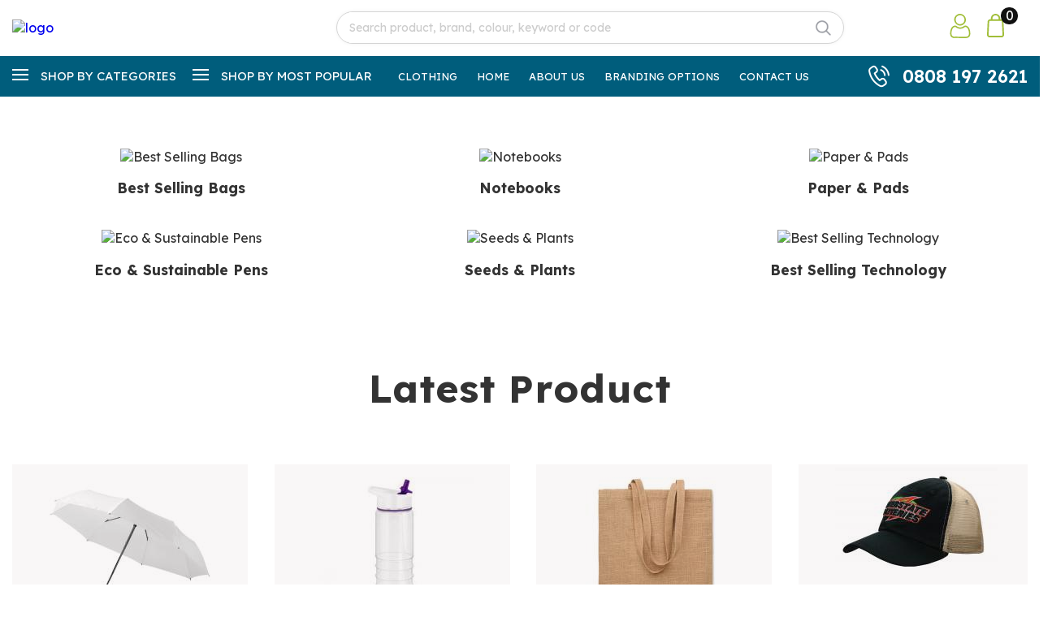

--- FILE ---
content_type: text/html; charset=UTF-8
request_url: https://www.asappromo.co.uk/products/450-glassware
body_size: 40260
content:
<!DOCTYPE html>
<html lang="en">
<head>
<!--<meta http-equiv="Content-Type" content="text/html; charset=ISO-8859-1" />-->

<meta charset="utf-8">
<meta name="robots" content="noindex, nofollow">
<meta name="viewport" content="width=device-width, initial-scale=1.0">

<meta name="description" content="" />
<meta name="keywords" content="" />

<title>Home</title>




<!-- Bootstrap CSS -->
<!-- <link rel="stylesheet" href="//css/bootstrap.min.css"> -->
<link rel="stylesheet" href="/basic_v3/css/custom.css?time=1768970923" />
<link rel="stylesheet" href="/basic_v3/css/responsive.css?time=1768970923" />
<!-- <link rel="stylesheet" href="//css/custom_old.css"> -->
<!-- <link rel="stylesheet" href="//css/responsive_old.css"> -->
<!-- <link rel="stylesheet" href="//css/font-awesome.min.css"> -->
<link rel="stylesheet" href="/basic_v3/css/swiper-bundle.min.css" />
<link rel="stylesheet" href="/basic_v3/css/owl.carousel.min.css" />
<link rel="stylesheet" href="/basic_v3/css/flickity.min.css">
<link rel="stylesheet" href="/basic_v3/css/toastr.min.css">
<script src="/basic_v3/js/jquery-min.js"></script>
<script src="/basic_v3/js/jquery.validate.min.js"></script>
<script src="/basic_v3/js/toastr.min.js"></script>
<script src="/basic_v3/js/swiper-bundle.min.js"></script>
<script src="/basic_v3/js/owl.carousel.min.js"></script>
<script src="/basic_v3/js/flickity.pkgd.min.js"></script>
<script src="/basic_v3/js/feather.min.js"></script>
<script src="/basic_v3/js/custom.js"></script>
<link rel="preconnect" href="https://fonts.googleapis.com">
<link rel="preconnect" href="https://fonts.gstatic.com" crossorigin>
<link href="https://fonts.googleapis.com/css2?family=Lexend:wght@100..900&display=swap" rel="stylesheet">
<!-- <link href="https://fonts.googleapis.com/css?family=Roboto:100,100i,300,300i,400,400i,500,500i,700,700i,900,900i" rel="stylesheet">
<link href="https://fonts.googleapis.com/css?family=Fira+Sans|Roboto:100,100i,300,300i,400,400i,500,500i,700,700i,900,900i" rel="stylesheet"> -->

<link rel="stylesheet" media="screen" href="/common_assets/css/screen.css_v3.php?id_franchisee=581&dbhost=192.168.1.4&dbuser=sourcingmachine&dbpass=D2f%24pBW%269RNmnB%3DA&dbname=SM2025uk&config_main_url=https%3A%2F%2Fwww.sourcingmachine.co.uk&sitesfd=sites&current_site_url=www.sourcingmachine.co.uk&franchisefiles=franchiseefiles" type="text/css" />

<!-- <script src="js/jquery-1.6.2.js"></script> -->
<script src="/common_assets/js/pace.min.js"></script>
<script src="/common_assets/js/comman_v3.js"></script>
<script type="text/javascript">
	//Added by Khyati
	var finalBaseUrl = '';
	$(document).ready(function() {
		if ($('#enter').length) {
			$("#enter").prop('disabled', true);
		}

		if ($('#emailVerify').length) {
			$('#emailVerify').on('keyup', function() {
				var re = /([A-Z0-9a-z_-][^@])+?@[^$#<>?]+?\.[\w]{2,4}/.test(this.value);

				var email = $("#emailVerify").val();
				if (re) {
					$('#message2').html('valid').css('color', 'green');
					$("#enter").prop('disabled', false);
				} else {
					$('#message2').html('Invalid Email').css('color', 'red');
					$("#enter").prop('disabled', true);
					return false;
				}
			});
		}
	});
	$(document).ready(function() {
		if ($('#enter').length) {
			$("#enter").prop('disabled', true);
		}

		
		$(document).on('keyup','#emailVerify', function() {
			if ($(this).length) {
				var re = /([A-Z0-9a-z_-][^@])+?@[^$#<>?]+?\.[\w]{2,4}/.test(this.value);

				var email = $(this).val();
				if (re) {
					$('#message2').html('valid').css('color', 'green');
					$("#enter").prop('disabled', false);
				} else {
					$('#message2').html('Invalid Email').css('color', 'red');
					$("#enter").prop('disabled', true);
					return false;
				}
			}	
		});
		
	});
	function enterOtp() {
		var email = $("#emailVerify").val();
		if (email.length !== 0) {
			var inputDuplicate = {
				"email": email
			}

			var domainName = window.location.origin;
			// console.log("domainName >> "+domainName);


			if ((domainName == 'https://promo-genie.co.uk')) {
				var finalUrl = domainName + '/' + baseUrl;
				//console.log('if >> '+finalUrl);
			} else if (domainName == 'https://uk.promo-genie.com') {
				var baseUrl = `asappromo/`;
				var finalUrl = domainName + '/' + baseUrl;
				//console.log('else if >> '+finalUrl);
			} else if (domainName == 'http://uk.avi003-00034.local.avi.com') {
				var finalUrl = domainName+ '/' + `asappromo/`;
				//console.log('else if >> '+finalUrl);
			} else {
				//var finalUrl = domainName+'/'+baseUrl;
				var finalUrl = domainName + '/'; //only work this line in LIVE, for local above will work
				// console.log('else >> '+baseUrl);
			}

			finalBaseUrl = finalUrl;
			//$("#loading-image").show();
			$.ajax({

				url: finalUrl + 'email_duplicate_check',
				type: 'POST',
				data: inputDuplicate,
				cache: false,
				success: function(response) {
					//alert("response >> "+response);
					//If response 1 means email id already exist
					if (response == 1) {
						$("#message2").html("This email id is already exist !! Please enter new email id").css('color', 'red');
						return false;
					} else {
						//alert("no duplicate");
						getOTP();
					}
				},
				complete: function() {
					//$("#loading-image").hide();
					return false;
				}

			});
		} else {
			$("#message2").html("Enter your email").css('color', 'red');
			return false;
		}
	}

	function getOTP() {
		$("#otpErrorDiv").html("").hide();
		var email = $("#emailVerify").val();
		if (email.length !== 0) {
			var input = {
				"email": email,
				"action": "get_otp"
			}
			$("#loading-image").show();

			$.ajax({

				url: finalBaseUrl + 'otp-controller',
				type: 'POST',
				data: input,
				success: function(response) {
					$("div.popup").html(response);
				},
				complete: function() {
					$("#loading-image").hide();
				}

			});
		} else
			$("#message2").html("Enter your email").css('color', 'red');
	}

	function verifyOTP() {
		$(".err").html("").hide();
		$("#otpErrorDiv").html("").hide();
		$(".success").html("").hide();
		var otp = $("#mobileOtp").val();
		var email = $('#emailaddressOtp').val();
		var input = {
			"otp": otp,
			"email" : email,
			"action": "verify_otp"
		};
		if (otp.length == 6 && otp != null) {
			$.ajax({
				url: finalBaseUrl + 'otp-controller',
				type: 'POST',
				dataType: "json",
				data: input,
				cache: false,
				success: function(response) {
					console.log(response.type);
					//  	$("." + response.type).html(response.message)
					// $("." + response.type).show();
					if (response.type == 'success') {

						var id_franchisee = response.data.id_franchisee;
						var mailid = email;
						var form = `<a href="#" class="close-btn"><svg xmlns="http://www.w3.org/2000/svg" width="29" height="29" viewBox="0 0 24 24" fill="none" stroke="currentColor" stroke-width="2" stroke-linecap="round" stroke-linejoin="round" class="feather feather-x-circle feather-icon"><circle cx="12" cy="12" r="10"></circle><line x1="15" y1="9" x2="9" y2="15"></line><line x1="9" y1="9" x2="15" y2="15"></line></svg></a>
									<h2>Login Details</h2>
									<div class="supplier-profile-contact-form-details">
										<form method="post"  id="frmRegistration" name="frmRegistration" onsubmit="return checkRegistration();">
											<input type="hidden" name="id_franchisee" id="id_franchisee" value="${id_franchisee}" />
											<div class="login-password-flex">
												<div class="form-group login-margin">
													<input id="email" class="txt_box_register" name="email" value="${mailid}" type="text" maxlength="100" readonly>
												</div>
												<div class="form-group">
													<input id="password" class="txt_box_register" name="password" value="" type="password" placeholder="password" maxlength="10">
												</div>
											</div>
											<div class="login-password-flex">
												<div class="form-group login-margin">
													<input id="conf_password" class="txt_box_register" name="conf_password" value="" placeholder="Confirm Password" type="password" onkeyup="checkPass_register();" maxlength="10">
												</div>
												
											</div>
											<h2>Company Details</h2>
											<div class="login-password-flex">
												<div class="form-group login-margin">
													<input id="company_name" class="txt_box_register" name="company_name" placeholder="Company Name" type="text" >
												</div>
												<div class="form-group ">
													<input id="first_name" class="txt_box_register" name="first_name"  placeholder="First Name" type="text" maxlength="20">
												</div>
											</div>
											<div id="messageboxerror"></div>	
											<div class="submit-btnn">
												<button type="submit" class="common-btn login-btn">LOGIN</button>
											</div>
										</form>
									</div>
									<p><a href="javascript:void(0)" class="register-user" >New Customer? Register</a> <span>|</span>
										<a href="javascript:void(0)" class="forget-password" >Forgot your password?</a>
									</p>`;
									
						$("div.popup").html(response.data.form);			
						// window.location.href = finalBaseUrl + 'register/?msg=otpsuccess';
						
					} else {
						$("#otpErrorDiv").html('You have entered wrong OTP.')
						$("#otpErrorDiv").show();
					}
				},
				error: function() {
					alert("error");
				}
			});
		} else {
			console.log('responsee');
			$("#otpErrorDiv").html('You have entered wrong OTP.')
			$("#otpErrorDiv").show();
		}
	}
	//COde ends here

	function checkEmail() {
		var reg = /^([A-Za-z0-9_\-\.])+\@([A-Za-z0-9_\-\.])+\.([A-Za-z]{2,4})$/;
		var address = document.forms["frmForgotPass"].elements["email"].value;
		focusvar = '';
		err = '';

		if (document.getElementById("email").value.split(' ').join('') == "") {
			err = err + "<li>Email Required.</li>";
			if (focusvar == '') focusvar = 'email';
		}

		if (document.getElementById("email").value.split(' ').join('') != "" && !reg.test(address)) {
			err = err + "<li>Invalid Email Address.</li>";
			if (focusvar == '') focusvar = 'email';
		}

		if (focusvar !== '') {
			document.getElementById(focusvar).focus();
		}

		document.getElementsByClassName("error-message").innerHTML = err;
		if (err != '') document.getElementsByClassName('error-message').style.display = 'block';
		return err == '';
	}

	function submitForm() {
		var reg = /^([A-Za-z0-9_\-\.])+\@([A-Za-z0-9_\-\.])+\.([A-Za-z]{2,4})$/;
		var address = document.forms["sendattachment"].elements["email"].value;
		focusvar = '';
		err = '';

		if (document.getElementById("name").value.split(' ').join('') == "") {
			err = err + "<li>Name Required.</li>";
			if (focusvar == '') focusvar = 'name';
		}

		if (document.getElementById("email").value.split(' ').join('') == "") {
			err = err + "<li>Email Required.</li>";
			if (focusvar == '') focusvar = 'email';
		}

		if (document.getElementById("email").value.split(' ').join('') != "" && !reg.test(address)) {
			err = err + "<li>Invalid Email Address.</li>";
			if (focusvar == '') focusvar = 'email';
		}

		if (document.getElementById("contactphone").value.split(' ').join('') == "") {
			err = err + "<li>Phone Required.</li>";
			if (focusvar == '') focusvar = 'contactphone';
		}
		if (document.getElementById("code").value.split(' ').join('') == "") {
			err = err + "<li>Captcha Required.</li>";
			if (focusvar == '') focusvar = 'code';
		}

		document.getElementById(focusvar).focus();
		document.getElementById("contacterr").innerHTML = err;
		if (err != '') document.getElementById('contacterr').style.display = 'block';
		return err == '';
	}

	function submitContactForm() {
		var reg = /^([A-Za-z0-9_\-\.])+\@([A-Za-z0-9_\-\.])+\.([A-Za-z]{2,4})$/;
		var address = document.forms["contact"].elements["email"].value;
		focusvar = '';
		err = '';
		if (document.getElementById("contactname").value.split(' ').join('') == "") {
			err = err + "<li>Name Required.</li>";
			if (focusvar == '') focusvar = 'contactname';
		}

		if (document.getElementById("surname").value.split(' ').join('') == "") {
			err = err + "<li>Surname Required.</li>";
			if (focusvar == '') focusvar = 'surname';
		}

		if (document.getElementById("companyname").value.split(' ').join('') == "") {
			err = err + "<li>Company Required.</li>";
			if (focusvar == '') focusvar = 'companyname';
		}

		if (document.getElementById("mobile").value.split(' ').join('') == "") {
			err = err + "<li>Phone Required.</li>";
			if (focusvar == '') focusvar = 'mobile';
		}

		if (document.getElementById("email").value.split(' ').join('') == "") {
			err = err + "<li>Email Required.</li>";
			if (focusvar == '') focusvar = 'email';
		}

		if (document.getElementById("email").value.split(' ').join('') != "" && !reg.test(address)) {
			err = err + "<li>Invalid Email Address.</li>";
			if (focusvar == '') focusvar = 'email';
		}

		// if (document.getElementById("code").value.split(' ').join('') == "") {
		// 	err = err + "<li></li>";
		// 	if (focusvar == '') focusvar = 'code';
		// }
		if (document.getElementById("recaptcha_response_field").value == "") {
			err = err + "<li style='margin-bottom: 5px;'>Captcha Required.</li>";
			if (focusvar == '') focusvar = 'recaptcha_response_field';
		}

		document.getElementById(focusvar).focus();
		document.getElementById("contacterr").innerHTML = err;
		if (err != '') document.getElementById('contacterr').style.display = 'block';
		return err == '';
	}

	function submitRequestCatalogueForm() {
		var reg = /^([A-Za-z0-9_\-\.])+\@([A-Za-z0-9_\-\.])+\.([A-Za-z]{2,4})$/;
		var address = document.forms["request_catalogue"].elements["email"].value;
		focusvar = '';
		err = '';
		if (document.getElementById("contactname").value.split(' ').join('') == "") {
			err = err + "<li>First Name Required.</li>";
			if (focusvar == '') focusvar = 'contactname';
		}

		if (document.getElementById("surname").value.split(' ').join('') == "") {
			err = err + "<li>Surname Required.</li>";
			if (focusvar == '') focusvar = 'surname';
		}

		if (document.getElementById("companyname").value.split(' ').join('') == "") {
			err = err + "<li>Company Required.</li>";
			if (focusvar == '') focusvar = 'companyname';
		}

		if (document.getElementById("mobile").value.split(' ').join('') == "") {
			err = err + "<li>Phone Required.</li>";
			if (focusvar == '') focusvar = 'mobile';
		}

		if (document.getElementById("email").value.split(' ').join('') == "") {
			err = err + "<li>Email Required.</li>";
			if (focusvar == '') focusvar = 'email';
		}

		if (document.getElementById("email").value.split(' ').join('') != "" && !reg.test(address)) {
			err = err + "<li>Invalid Email Address.</li>";
			if (focusvar == '') focusvar = 'email';
		}

		if (document.getElementById("recaptcha_response_field").value == "") {
			err = err + "<li style='margin-bottom: 5px;'>Captcha Required.</li>";
			if (focusvar == '') focusvar = 'recaptcha_response_field';
		}
		
		document.getElementById(focusvar).focus();
		document.getElementById("request_catalogue_err").innerHTML = err;
		if (err != '') document.getElementById('request_catalogue_err').style.display = 'block';
		return err == '';
	}
	
	function submitquoteForm() {
		var reg = /^([A-Za-z0-9_\-\.])+\@([A-Za-z0-9_\-\.])+\.([A-Za-z]{2,4})$/;
		var address = document.forms["getaquote"].elements["email"].value;
		focusvar = '';
		err = '';
		var chk = false;
		var chk1 = false;

		var frm = document.getElementById('getaquote');
		var str = '';
		for (i = 0; i < frm.elements.length; i++) {
			var e = frm.elements[i];
			if (e.name == 'proposeuse[]') {
				if (e.checked) {
					chk = true;
				}
			}

			if (e.name == 'audience[]') {
				if (e.checked) {
					chk1 = true;
				}
			}
		}

		if (chk == false && document.getElementById("proposeuse_othr").value.split(' ').join('') == "") {
			err = err + "<li>Proposed Use Required.</li>";
			if (focusvar == '') focusvar = 'proposeuse_othr';
		}

		if (chk1 == false && document.getElementById("audience_othr").value.split(' ').join('') == "") {
			err = err + "<li>Audience (recipient of merchandise) Required.</li>";
			if (focusvar == '') focusvar = 'audience_othr';
		}

		if (document.getElementById("name").value.split(' ').join('') == "") {
			err = err + "<li>Name Required.</li>";
			if (focusvar == '') focusvar = 'name';
		}

		if (document.getElementById("phone").value.split(' ').join('') == "") {
			err = err + "<li>Phone Required.</li>";
			if (focusvar == '') focusvar = 'phone';
		}

		if (document.getElementById("email").value.split(' ').join('') == "") {
			err = err + "<li>Email Required.</li>";
			if (focusvar == '') focusvar = 'email';
		}

		if (document.getElementById("email").value.split(' ').join('') != "" && !reg.test(address)) {
			err = err + "<li>Invalid Email Address.</li>";
			if (focusvar == '') focusvar = 'email';
		}

		if (document.getElementById("code").value.split(' ').join('') == "") {
			err = err + "<li>Captcha Required.</li>";
			if (focusvar == '') focusvar = 'code';
		}

		document.getElementById(focusvar).focus();
		document.getElementById("contacterr").innerHTML = err;
		if (err != '') document.getElementById('contacterr').style.display = 'block';
		return err == '';
	}

	function submitEnquiryForm() {
		//var reg = /^([A-Za-z0-9_\-\.])+\@([A-Za-z0-9_\-\.])+\.([A-Za-z]{2,4})$/;
		var reg = /[A-Z0-9._%+-]+@[A-Z0-9.-]+\.[A-Z]{2,4}/igm;
		var address = document.forms["eqnuirylist"].elements["email"].value;
		focusvar = '';
		err = '';

		if (document.getElementById("contactname").value.split(' ').join('') == "") {
			err = err + "<li>Name Required</li>";
			if (focusvar == '') focusvar = 'contactname';
		}

		if (document.getElementById("email").value.split(' ').join('') == "") {
			err = err + "<li>Email Required</li>";
			if (focusvar == '') focusvar = 'email';
		}

		if (document.getElementById("email").value.split(' ').join('') != "" && !reg.test(address)) {
			err = err + "<li>Invalid Email Address</li>";
			if (focusvar == '') focusvar = 'email';
		}

		if (document.getElementById("company").value.split(' ').join('') == "") {
			err = err + "<li>Company Required</li>";
			if (focusvar == '') focusvar = 'company';
		}

		if (document.getElementById("telephone").value.split(' ').join('') == "") {
			err = err + "<li>Phone Required</li>";
			if (focusvar == '') focusvar = 'telephone';
		}

		if (document.getElementById("recaptcha_response_field").value == "") {
			err = err + "<li>Captcha Required.</li>";
			if (focusvar == '') focusvar = 'recaptcha_response_field';
		}

		document.getElementById(focusvar).focus();
		document.getElementById("contacterr").innerHTML = err;
		if (err != '') document.getElementById('contacterr').style.display = 'block';
		return err == '';
	}

	function checkRegistration() {
		var reg = /^([A-Za-z0-9_\-\.])+\@([A-Za-z0-9_\-\.])+\.([A-Za-z]{2,4})$/;
		var address = document.forms["frmRegistration"].elements["email"].value;
		focusvar = '';
		err = '';

		if (document.getElementById("email").value.split(' ').join('') == "") {
			err = err + "<li>Email Required.</li>";
			if (focusvar == '') focusvar = 'email';
		}

		if (document.getElementById("email").value.split(' ').join('') != "" && !reg.test(address)) {
			err = err + "<li>Invalid Email Address.</li>";
			if (focusvar == '') focusvar = 'email';
		}

		if (document.getElementById("password").value.split(' ').join('') == "") {
			err = err + "<li>Password Required.</li>";
			if (focusvar == '') focusvar = 'password';
		}

		if (document.getElementById("conf_password").value.split(' ').join('') == "") {
			err = err + "<li>Confirm Password Required.</li>";
			if (focusvar == '') focusvar = 'conf_password';
		}

		if (document.getElementById("password").value.split(' ').join('') != document.getElementById("conf_password").value.split(' ').join('')) {
			err = err + "<li>Passwords not matching. Please re-enter your password.</li>";
			if (focusvar == '') focusvar = 'conf_password';
		}

		if (document.getElementById("company_name").value.split(' ').join('') == "") {
			err = err + "<li>Company Required.</li>";
			if (focusvar == '') focusvar = 'company_name';
		}

		if (document.getElementById("first_name").value.split(' ').join('') == "") {
			err = err + "<li>First Name Required.</li>";
			if (focusvar == '') focusvar = 'first_name';
		}

		if (document.getElementById("last_name").value.split(' ').join('') == "") {
			err = err + "<li>Last Name Required.</li>";
			if (focusvar == '') focusvar = 'last_name';
		}

		if (document.getElementById("address").value.split(' ').join('') == "") {
			err = err + "<li>Address Required.</li>";
			if (focusvar == '') focusvar = 'address';
		}

		if (document.getElementById("city").value.split(' ').join('') == "") {
			err = err + "<li>City Required.</li>";
			if (focusvar == '') focusvar = 'city';
		}

		/*if(document.getElementById("state").value.split(' ').join('') == "")
		{
			err = err + "<li>Province / State Required</li>";
			if ( focusvar == '' ) focusvar = 'state';
		} */

		if (document.getElementById("country_id").value.split(' ').join('') == "") {
			err = err + "<li>Country Required.</li>";
			if (focusvar == '') focusvar = 'country_id';
		}

		if (document.getElementById("zip_code").value.split(' ').join('') == "") {
			err = err + "<li>Postal / Zip Code.</li>";
			if (focusvar == '') focusvar = 'zip_code';
		}

		if (document.getElementById("phone").value.split(' ').join('') == "") {
			err = err + "<li>Phone Required.</li>";
			if (focusvar == '') focusvar = 'phone';
		}

		/*if(document.getElementById("mobile").value.split(' ').join('') == "")
		{
			err = err + "<li>Mobile Required</li>";
			if ( focusvar == '' ) focusvar = 'mobile';
		} */

		/*if(document.getElementById("code").value.split(' ').join('') == "")
		{
			err = err + "<li>Captcha Required</li>";
			if ( focusvar == '' ) focusvar = 'code';
		} */

		if (document.getElementById("recaptcha_response_field").value.split(' ').join('') == "") {
			err = err + "<li>Captcha Required.</li>";
			if (focusvar == '') focusvar = 'recaptcha_response_field';
		}

		document.getElementById(focusvar).focus();
		document.getElementById("contacterr").innerHTML = err;
		if (err != '') document.getElementById('contacterr').style.display = 'block';
		return err == '';
	}

	function Request_sample() {
		var reg = /^([A-Za-z0-9_\-\.])+\@([A-Za-z0-9_\-\.])+\.([A-Za-z]{2,4})$/;
		var address = document.forms["eqnuirylist"].elements["email"].value;
		focusvar = '';
		err = '';

		if (document.getElementById("contactname").value.split(' ').join('') == "") {
			err = err + "<li style='margin-bottom: 5px;'>Name Required.</li>";
			if (focusvar == '') focusvar = 'contactname';
		}

		if (document.getElementById("email").value.split(' ').join('') == "") {
			err = err + "<li style='margin-bottom: 5px;'>Email Required.</li>";
			if (focusvar == '') focusvar = 'email';
		}

		if (document.getElementById("email").value.split(' ').join('') != "" && !reg.test(address)) {
			err = err + "<li style='margin-bottom: 5px;'>Invalid Email Address.</li>";
			if (focusvar == '') focusvar = 'email';
		}

		if (document.getElementById("company").value.split(' ').join('') == "") {
			err = err + "<li style='margin-bottom: 5px;'>Company name Required.</li>";
			if (focusvar == '') focusvar = 'company';
		}

		if (document.getElementById("telephone").value.split(' ').join('') == "") {
			err = err + "<li style='margin-bottom: 5px;'>Phone number Required.</li>";
			if (focusvar == '') focusvar = 'telephone';
		}


		if (document.getElementById("address").value.split(' ').join('') == "") {
			err = err + "<li style='margin-bottom: 5px;'>Address Required.</li>";
			if (focusvar == '') focusvar = 'address';
		}

		if (document.getElementById("recaptcha_response_field").value == "") {
			err = err + "<li style='margin-bottom: 5px;'>Captcha Required.</li>";
			if (focusvar == '') focusvar = 'recaptcha_response_field';
		}

		document.getElementById(focusvar).focus();
		document.getElementById("contacterr").innerHTML = err;
		if (err != '') 
		document.getElementById('contacterr').style.display = 'block';
		document.getElementById('contacterr').style.listStyleType = 'disc';
		document.getElementById('contacterr').style.paddingLeft = '20px';
		return err == '';
	}

	function checkPass_register() {

		var pass1 = document.getElementById('password');
		var pass2 = document.getElementById('conf_password');
		var message = document.getElementById('confirmMessage');

		var goodColor = "#66cc66";
		var badColor = "#ff6666";

		if (pass1.value == pass2.value) {
			pass2.style.backgroundColor = goodColor;
			message.style.color = goodColor;
			message.innerHTML = "Passwords Match!"
		} else {
			pass2.style.backgroundColor = badColor;
			message.style.color = badColor;
			message.innerHTML = "Passwords Do Not Match!"
		}
	}

	function OnlyNumeric(e) {
		var _dom = 0;
		_dom = document.all ? 3 : (document.getElementById ? 1 : (document.layers ? 2 : 0));
		if (document.all) e = window.event; // for IE
		var ch = '';
		var KeyID = '';
		//alert(_dom);
		if (_dom == 2) { // for NN4
			//alert(e.which);
			if (e.which > 0) ch = '(' + String.fromCharCode(e.which) + ')';
			KeyID = e.which;
		} else {
			if (_dom == 3) { // for IE
				KeyID = (window.event) ? event.keyCode : e.which;
			} else { // for Mozilla
				//alert('Mozilla:' + e.charCode);
				if (e.charCode > 0) ch = '(' + String.fromCharCode(e.charCode) + ')';
				KeyID = e.charCode;
			}
		}

		if ((KeyID >= 65 && KeyID <= 90) || (KeyID >= 97 && KeyID <= 122) || (KeyID >= 33 && KeyID <= 47) || (KeyID >= 58 && KeyID <= 64) || (KeyID >= 91 && KeyID <= 96) || (KeyID >= 123 && KeyID <= 126)) {
			//alert("hello");
			return false;
		}


		return true;
	}


	var _validFileExtensions = [".jpg", ".jpeg", ".bmp", ".gif", ".png"];

	function Validatelogoupload(oInput) {
		if (oInput.type == "file") {
			var sFileName = oInput.value;
			if (sFileName.length > 0) {
				var blnValid = false;
				for (var j = 0; j < _validFileExtensions.length; j++) {
					var sCurExtension = _validFileExtensions[j];
					if (sFileName.substr(sFileName.length - sCurExtension.length, sCurExtension.length).toLowerCase() == sCurExtension.toLowerCase()) {
						blnValid = true;
						break;
					}
				}

				if (!blnValid) {
					alert("Sorry, " + sFileName + " is invalid, allowed extensions are: " + _validFileExtensions.join(", "));
					oInput.value = "";
					return false;
				}
			}
		}
		return true;
	}
</script>

<script>
$(document).ready(function () {
    // Get the modal and button elements
    const modal = $("#myModal");
    const openBtn = $("#openModalBtn");
    const closeBtn = $(".close");
	
	modal.hide();

    // Open the modal when the button is clicked
    openBtn.on("click", function () {
        modal.show();
    });

    // Close the modal when the close button (X) is clicked
    closeBtn.on("click", function () {
        modal.hide();
    });

    // Close the modal if the user clicks outside of it
    $(window).on("click", function (event) {
        if ($(event.target).is(modal)) {
            modal.hide();
        }
    });

	$(document).on('click','.register-user',function(){
		var form = `<a href="#" class="close-btn"><svg xmlns="http://www.w3.org/2000/svg" width="29" height="29" viewBox="0 0 24 24" fill="none" stroke="currentColor" stroke-width="2" stroke-linecap="round" stroke-linejoin="round" class="feather feather-x-circle feather-icon"><circle cx="12" cy="12" r="10"></circle><line x1="15" y1="9" x2="9" y2="15"></line><line x1="9" y1="9" x2="15" y2="15"></line></svg></a>
					<h2>New User</h2>
					<div class="supplier-profile-contact-form-details">
						<form id="mobile-number-verification" method="post" action="">
							<h4>Email Verification</h4>
							<p class="enter-email">Please enter your email address in the field below to receive a one time password.</p>
							<div class="login-password-flex mobile-row get_otp_row">
								<div class="form-group">
									<input type="email" id="emailVerify" name="emailVerify" class="mobile-input" placeholder="Please type your email address">
									<div id="message2"></div>	
								</div>
								<div class="submit-btnn">
									<button type="button" class="common-btn login-btn" id="enter" name='enter'  value="Get OTP" onclick="enterOtp();" class="common-btn">GET OTP</button>
								</div>
								
							</div>
							
						</form>
					</div>
					<p>Please Note: This site is for Encore Members and genuine bona fide promotional merchandise distributors in the UK and Ireland only. Unless you fit this criteria your registration will not be approved.</p>
					<p style="margin-top: 10px;"><a href="javascript:void(0)" class="login-user" >Already Register? Login</a> <span>|</span>
					<a href="javascript:void(0)" class="forget-password" >Forgot your password?</a></p>`;

		$('div.popup').empty();			
		$(form).appendTo('div.popup');	
	})
	$(document).on('click','.login-user,.close-btn',function(){
		//alert('Hyeeeeeeeeee');
		var id_franchisee = `581`;
		var form = `<a href="#" class="close-btn"><svg xmlns="http://www.w3.org/2000/svg" width="29" height="29" viewBox="0 0 24 24" fill="none" stroke="currentColor" stroke-width="2" stroke-linecap="round" stroke-linejoin="round" class="feather feather-x-circle feather-icon"><circle cx="12" cy="12" r="10"></circle><line x1="15" y1="9" x2="9" y2="15"></line><line x1="9" y1="9" x2="15" y2="15"></line></svg></a>
					<h2>LOGIN</h2>
					<div class="supplier-profile-contact-form-details">
						<form method="post"  id="login_form">
							<input type="hidden" name="id_franchisee" id="id_franchisee" value="${id_franchisee}" />
							<div class="login-password-flex">
								<div class="form-group login-margin">
									<input type="text" name="username" id="username" placeholder="Login">
								</div>
								<div class="form-group">
									<input type="password" name="pswd" id="pswd" placeholder="Password">
								</div>
							</div>
							<div id="messageboxerror"></div>	
							<div class="submit-btnn">
								<button type="submit" class="common-btn login-btn">LOGIN</button>
							</div>
						</form>
					</div>
					<p><a href="javascript:void(0)" class="register-user" >New Customer? Register</a> <span>|</span>
						<a href="javascript:void(0)" class="forget-password" >Forgot your password?</a>
					</p>`;

		$('div.popup').empty();			
		$(form).appendTo('div.popup');	
	})
	$(document).on('click','.forget-password',function(){
		
		var id_franchisee = `581`;
		var form = `<a href="#" class="close-btn"><svg xmlns="http://www.w3.org/2000/svg" width="29" height="29" viewBox="0 0 24 24" fill="none" stroke="currentColor" stroke-width="2" stroke-linecap="round" stroke-linejoin="round" class="feather feather-x-circle feather-icon"><circle cx="12" cy="12" r="10"></circle><line x1="15" y1="9" x2="9" y2="15"></line><line x1="9" y1="9" x2="15" y2="15"></line></svg></a>
					<h2>FORGOT PASSWORD</h2>
					<div class="supplier-profile-contact-form-details">
						<form id="frmForgotPass" name="frmForgotPass" method="post" onsubmit="return checkEmail();">
							<div class="login-password-flex">
								<div class="form-group login-margin">
									<input id="email" class="txt_box_register" name="email" value="" type="text" maxlength="100" placeholder="Email">
								</div>
								<div class="form-group">
									<input id="code" class="txt_box_register" name="code" type="text" placeholder="Code">
								</div>
								<img src="/basic_v3/captcha.php" />
							</div>
							<div class="error-message"></div>
							<div class="submit-btnn">
								<button type="submit" class="common-btn login-btn">SUBMIT</button>
							</div>
						</form>
					</div>
					<p><a href="javascript:void(0)" class="login-user" >Already Register? Login</a> <span>|</span>
						<a href="javascript:void(0)" class="forget-password" >Forgot your password?</a>
					</p>`;

		$('div.popup').empty();			
		$(form).appendTo('div.popup');	
	})
	
	// After appending the form dynamically
	setInterval(() => {
		// $(document).on('submit','#login_form',function(e){

			// e.preventDefault();
			var domainName = window.location.origin;
			var finalUrl = domainName+ '/' + `asappromo/`;

			if ((domainName == 'https://promo-genie.co.uk')) {
				var baseUrl = `asappromo/`;
				var finalUrl = domainName + '/' + baseUrl;
				//console.log('if >> '+finalUrl);
			} else if (domainName == 'https://uk.promo-genie.com') {
				var baseUrl = `asappromo/`;
				var finalUrl = domainName + '/' + baseUrl;
				//console.log('else if >> '+finalUrl);
			} else if (domainName == 'http://uk.avi003-00034.local.avi.com') {
				var finalUrl = domainName+ '/' + `asappromo/`;
				//console.log('else if >> '+finalUrl);
			} else {
				//var finalUrl = domainName+'/'+baseUrl;
				var finalUrl = domainName + '/'; //only work this line in LIVE, for local above will work
			}
			
			if ($("#login_form").length) {
				$("#login_form").validate({
					rules: {
						username: {
							required: true,
							minlength: 3,
							email: true
						},
						pswd: {
							required: true
						}
					},
					messages: {
						username: {
							required: "Please enter your username"
						},
						pswd: {
							required: "Please enter your password"
						}
					},
					submitHandler: function (form) {
						var formData = new FormData(form); // Construct FormData from the form	
						$.ajax({
							url: finalUrl + 'ajax_login', // Your form submission endpoint
							type: "POST",
							data: formData,
							contentType: false,      // Required for FormData
							processData: false,      // Prevent jQuery from converting the data
							success: function (response) {
								
								response = JSON.parse(response);
								
								if (response.status == 'success') {
									$('#messageboxerror').text(response.message);
									$("#popup").hide();
									window.location.reload();
								}else{
									$('#messageboxerror').text(response.message);
								}
								
							},
							error: function () {
								
								$('#messageboxerror').text("Something went wrong.");
							}
						});
					}
				});
			}
		// })
		if ($("#frmForgotPass").length) {
			$("#frmForgotPass").validate({
				rules: {
					email: {
						required: true,
						minlength: 3,
						email: true
					},
					code: {
						required: true
					}
				},
				messages: {
					email: {
						required: "Please enter your username"
					},
					code: {
						required: "Please enter your code"
					}
				},
				submitHandler: function (form) {
					var formData = new FormData(form); // Construct FormData from the form	
					$.ajax({
						url: finalUrl + 'forgot_password', // Your form submission endpoint
						type: "POST",
						data: formData,
						contentType: false,      // Required for FormData
						processData: false,      // Prevent jQuery from converting the data
						success: function (response) {
							
							response = JSON.parse(response);
							console.log(response);
						
							if (response.status == 'success') {

								$('.close-btn')[0].click();
								$('#frmForgotPass')[0].reset();
								$('.error-message').text('');     
								toastr.success(response.message);
								// window.location.reload();
							}else{
								$('.error-message').text(response.message);
							}
							
						},
						error: function () {
							
							$('.error-message').text("Something went wrong.");
						}
					});
				}
			});
		}
		if ($("#frmRegistration").length) {
			$("#frmRegistration").validate({
				rules: {
					email: {
						required: true,
						minlength: 3,
						email: true
					},
					password: {
						required: true
					},
					password: {
						required: true,
						minlength: 6
					},
					conf_password: {
						required: true,
						equalTo: "#password"
					},
					company_name: {
						required: true
					},
					first_name: {
						required: true
					},
					last_name: {
						required: true
					},
					address: {
						required: true
					},
					city: {
						required: true
					},
					state: {
						required: true
					},
					country_id: {
						required: true
					},
					zip_code: {
						required: true,
						maxlength: 10
					},
					phone: {
						required: true
						//phoneUS: true // You can change this based on the format you want
					}
				},
				messages: {
					email: {
						required: "email is required"
					},
					password: {
						required: "password is required"
					},
					conf_password: {
						required: "confirm password is required",
						equalTo: "your passwords do not match",
					},
					company_name: {
						required: "conmpany name is required"
					},
					first_name: {
						required: "first name is required"
					},
					last_name: {
						required: "last name is required"
					},
					address: {
						required: "address is required"
					},
					city: {
						required: "city is required"
					},
					state: {
						required: "state is required"
					},
					country_id: {
						required: "country name is required"
					},	
					zip_code: {
						required: "zip code is required"
					},
					phone: {
						required: "phone number is required"
					}
				},
				submitHandler: function (form) {
					var formData = new FormData(form); // Construct FormData from the form	
					$.ajax({
						url: finalUrl + 'register-user-submit', // Your form submission endpoint
						type: "POST",
						data: formData,
						contentType: false,      // Required for FormData
						processData: false,      // Prevent jQuery from converting the data
						success: function (response) {
							
							response = JSON.parse(response);
							console.log(response,response.status);
						
							if (response.status == 'success') {

								$('.close-btn')[0].click();
								//$('#frmRegistration')[0].reset();
								$('.error-message').text('');     
								toastr.success(response.message);
								// window.location.reload();
							}else{
								$('.error-message').text(response.message);
							}
							
						},
						error: function () {
							
							$('.error-message').text("Something went wrong.");
						}
					});
				}
			});
		}
	}, 100); // Adjust timing as needed	

	feather.replace({ class: 'feather-icon', 'stroke-width': 2 });
});

</script>

<script type="text/javascript">
function formatProductName(name) {
	// Replace + with space and decode
	var cleanName = decodeURIComponent(name.replace(/\+/g, ' '));

	// Add line break if longer than 35 characters
	if (cleanName.length > 35) {
		// Find nearest space before 35th character
		var breakIndex = cleanName.lastIndexOf(' ', 35);
		if (breakIndex === -1) breakIndex = 35; // fallback

		cleanName = cleanName.slice(0, breakIndex) + '<br>' + cleanName.slice(breakIndex);
	}

	return cleanName;
}
function productLink(genie_owner, productid, productname, page, type, ext_link = '') {
	const replaceCharRegex = /['"%&]/g;
	let cleanName = decodeURIComponent(productname.replace(replaceCharRegex, ''));
	cleanName = cleanName.replace(/ /g, '-');

	if (productid.includes('/F')) page += '2';
	type = type ? `/${type}/` : '/';

	if (ext_link) return `${ext_link}" target="_blank`;
	var sessionuniqueurl = `1`;
	const uniqueUrl = sessionuniqueurl == '1';
	return uniqueUrl
		? `${genie_owner}/${productid}${type}${cleanName}`
		: `${genie_owner}/${page}/?productid=${productid}`;
}
$(document).ready(function(){
	/*	
	$.ajax({
		url: "/ajax-defaultsearch",
		type: "POST",
		data: {
			"id_franchisee":""	
		},
		beforeSend: function() {
			$('#defaultloader').show();
		},
		success: function (response) {
					
			response = JSON.parse(response);
			if (response.status == 'success') {
				
				// $('div.search-keywords').html(response.keywords);
				// $('div#bestsellers').html(response.data);
				// $('div.trending-images').html(response.trending);
				//$('#defaultloader').hide();
				response.data.forEach((prod, index) => {
					const filename = `product_images/thumb_large`; // WEBBUILDER_PRODUCT_THUMB_IMAGES_FD_NAME
					const baseUrl = `https://images.sourcingmachine.net/files/UK/`;
					const imagePath = `${baseUrl}${prod.basepath}${filename}/${prod.imagepath}`;
					const genie_owner = ``; // Define this accordingly
					const page = 'productview';

					const productLinkURL = productLink(genie_owner, prod.product_reference_id, prod.productname, page, '');
					var defaultImgPath = `https://www.sourcingmachine.co.uk/images/tempCatImage.jpg`;
					
					const img = new Image();
					img.src = imagePath;
					img.onload = () => renderProduct(productLinkURL, prod, imagePath, index);
					img.onerror = () => renderProduct(productLinkURL, prod, defaultImgPath, index);
				});
				function renderProduct(link, prod, imgSrc, index) {
					const container = index > 2 ? 'div.trending-images' : 'div#bestsellers';
					const html = index > 2
						? `<a href="${link}"><div class="trending-img-container"><div class="trending-message">Popular</div><img src="${imgSrc}" class="trending-img"></div></a>`
						: `<a href="${link}"><div class="product-widget"><div class="product-image"><img class="img" src="${imgSrc}"></div><div class="widget-right"><div class="product-name">${prod.productname}</div><div class="product-price"><span class="from">Price Range</span><span class="price">${prod.pricerange}</span></div></div></div></a>`;

					$(container).append(html);
				}
			}
			
			
		
		},
		complete: function(){
			$('#defaultloader').hide();
		},
		async: true,
		error: function (xhr, status) {
			if (status !== 'abort') {
				// Only hide loader if it's not an aborted request
				$('#defaultloader').hide();
				console.error("Search error:", status);
			}
		}
	})
	*/
	const maxAge = 86400000; // 1 day in milliseconds (24 * 60 * 60 * 1000)
	const lastUpdated = localStorage.getItem('keywordsUpdatedAt');

	function renderKeywords(keywords) {
		
		var html = ``;
		var genieOwner = $('#genie_owner').val(); // if you want to include this
		keywords.forEach(keyword => {
			
			var link = genieOwner + '/search/?keyword=' + keyword.keyword;
			html +=
			`<div class="search-container">
				<a href="${link}">
					<img src="/basic_v3/img/search-icon.svg" alt="Search">
					<div class="search">${keyword.keyword}</div>
				</a>
			</div>`;
			
		});
		$('div.search-keywords').html(html);

	}
	/*
	if (lastUpdated && (Date.now() - lastUpdated < maxAge)) {
		const savedKeywords = JSON.parse(localStorage.getItem('popularKeywords'));
		renderKeywords(savedKeywords);
		console.log('renderKeywords called =>');
	} else {
		$.ajax({
			url: "/ajax-defaultsearch",
			type: "POST",
			data: {
				'id_franchisee':"581",
				'default_search': 'keywords'

			},
			success: function (response) {
						
				response = JSON.parse(response);
				if (response.status == 'success') {
					
					// $('div.search-keywords').html(response.keywords);
					localStorage.setItem('popularKeywords', JSON.stringify(response.keywords));
					localStorage.setItem('keywordsUpdatedAt', Date.now());
					renderKeywords(response.keywords);
				}
				
				
			
			},
			error: function (xhr, status) {
				if (status !== 'abort') {
					// Only hide loader if it's not an aborted request
					$('.defaultloader').hide();
					console.error("Search error:", status);
				}
			}
		})
		
	}*/	

	$(document).on('click','.search-input',function(){
		if($(this).val().length == ''){
			$('.default-dropdown').hide(); //show();
			$('.search-item-dropdown').hide();	
		}
		
	});
	$('button.see_all_products').on('click', function () {
		var keyword = $('#searchInput').val();
		var genieOwner = $('#genie_owner').val(); // if you want to include this
		var changeAct = $('input[name="changeact"]').val(); // if needed
		// alert(genieOwner + 'search/?keyword=' + keyword);
		var url = genieOwner + '/search/?keyword=' + keyword;
		// Add more parameters if needed
		window.location.href = url;
	});
	$('#searchInput').on('keypress', function (e) {
		if (e.which === 13) { // 13 is the Enter key
			e.preventDefault();
			$('.see_all_products').click(); // trigger the button click
		}
	});
	/*
	let ajaxRequest; // Store the current AJAX request
	$('.search-input').on('keyup',function(){
		if($(this).val().length >= 3){
			$('.default-dropdown').hide();
			$('.search-item-dropdown').show();

			// Abort previous request if still running
			if (ajaxRequest) {
				ajaxRequest.abort();
			}

			ajaxRequest = $.ajax({
				url: "/search_results_data",
				type: "POST",
				data: {
					"id_franchisee":"581",
					"PageNo": 1,
					"no_record_per_page": 6,
					"product_name": '',
					"wp_category": $(this).val(),
					"keyword": $(this).val(),
					"ajax-search": "search-item-dropdown"
					
				},
				beforeSend: function() {
					$('#loader').show();
				},
				success: function (response) {
					
					response = JSON.parse(response);
					if (response.status == 'success') {
						// && response.total_products_count > 0
						// var value = response[1];
						// console.log("Value at index 1:", value); // Outputs: "6165"
						// console.log(response,'response.status');
						var searchresult = ``;
						response.data.forEach(function(item, index) {
							// Optional: skip if item is not an object
							if (typeof item === 'object') {
								//console.log('Product ID:', item.productid);
								// console.log('Enhanced:', item.is_enhanced);
								//console.log('product name',decodeURIComponent(item.productname.replace(/\+/g, ' ')));
								// Example: append to a div
								// $('#results').append('<div>Product ID: ' + item.productid + '</div>');
								

								searchresult += `<a href="${item.product_link}" class="product">
													<div class="product-left">
														<div class="product-image">
															<img src="${item.imgPath}" alt="Product image" class="${item.product_reference_id}">
														</div>
													</div>
													<div class="product-right">
														<div class="product-name">
															${formatProductName(item.productname)}
														</div>
														<div class="product-price"><span class="from">Price Range</span>
															<span class="price">${item.displayEndUserPrice}</span>
														</div>
													</div>
												</a>`;
											
								
							}
							// else{
							// 	searchresult += '<strong>No Products Found..</strong>'
							// }
							
						});
						$('div.search-results').html(searchresult);
						$('button.see_all_products').text(`See all ${response.total_products_count} products`);

						// <div class="category-links">
						$('div.category-links').html(response.categoryhtml);
						// $('#loader').hide();
						response.data.forEach(function(item, index) {
							// Optional: skip if item is not an object
							if (typeof item === 'object') {
								
								try {
									var defaultImgPath = `https://www.sourcingmachine.co.uk/images/tempCatImage.jpg`;
									const img = new Image();
									img.src = item.imgPath;

									img.onload = () => {
										$(`.${item.product_reference_id}`).attr('src', img.src);
									};

									img.onerror = () => {
										console.warn(`Failed to load image: ${item.imgPath}`);
										$(`.${item.product_reference_id}`).attr('src', defaultImgPath);
									};
								} catch (e) {
									console.error('Unexpected error while loading image:', e);
								}
							}
						});
						
					}
					// else{
					// 	$('div.search-results').html('');
					// 	$('button.see_all_products').hide();
					// 	$('div.category-links').html('');
					// 	$('div.title-products').text('NO RESULTS FOUND');
					// }
					
					
				},
				complete: function(){
					$('#loader').hide();
				},
				async: true,
				error: function (xhr, status) {
					if (status !== 'abort') {
						// Only hide loader if it's not an aborted request
						$('#loader').hide();
						console.error("Search error:", status);
					}
				}
			});
			
		}else{
			$('.default-dropdown').hide(); //show();
			$('.search-item-dropdown').hide();	
		}
			
	});
	*/


	
//auth login check	
	$('ul.nav-links li.supplier-profiles').on('click',function(e){
		//$(this).href('#');
		e.preventDefault();
		$('a.open-btn')[0].click();
	});	
	$('ul.footer-menu li.supplier-profiles').on('click',function(e){
		//$(this).href('#');
		e.preventDefault();
		$('a.open-btn')[0].click();
	});
	/*	
	$('ul.mega-links li a').on('click',function(e){
		//$(this).href('#');
		e.preventDefault();
		$('a.open-btn')[0].click();
	});
	
	$('div.latest-product a, div.news-section a').on('click',function(e){
		//$(this).href('#');
		e.preventDefault();
		$('a.open-btn')[0].click();
	});
	
	*/
	

    // window.addEventListener('load', function() {
	// 	const targetHref = window.location.pathname;
	// 	console.log('Target path:', targetHref);

	// 	// Optional: trigger modal if it's a protected route and user not logged in
	// 	const protectedRoutes = ['/encore/home', '/encore/aboutus', '/encore/oursuppliers','/encore/termsandconditions']; // add your protected routes here

	// 	if (!protectedRoutes.includes(targetHref)) {
	// 		$('a.open-btn')[0].click(); // Open login modal
	// 	}
	// });
if($('.social-icons ul li').length == 0){ 
    $('.social-icons').prev('.section-space').remove();
    $('.social-icons').remove();
}
if($('.social-icons ul li').length == 0){ 
    $('#footerwrapper').prev('.section-space').remove();
}
});

function updateProfileBtn() {
    if (window.innerWidth >= 768) {
		// console.log('if')
		// $('#openModalBtn').text('My Profile');
		if(!$('.user-btn-icon-6450').hasClass('common-btn submit-btn')){
			$('.user-btn-icon-6450').addClass('common-btn submit-btn');
		}
        
    
        // $('#openModalBtn svg').css('display','none');
    } else {
		// console.log('else')
		if($('.user-btn-icon-6450').hasClass('common-btn submit-btn')){
        	$('.user-btn-icon-6450').removeClass('common-btn submit-btn');
		}	
        // $('#openModalBtn').text('');

        // $('#openModalBtn svg').css('display','block');
    }
}

updateProfileBtn();
$(window).on('resize load', updateProfileBtn);
</script><script src='https://www.google.com/recaptcha/api.js'></script>



<!-- New css for other web builder -->
	<!-- <link rel="stylesheet" href="//css/style-newweb.css"> -->

<!-- code added by jeet thaker 29-09-2020-->
<!--fav icon for promo-solved-->
 
<!--fav icon for promo-solved-->
<!--fav icon for orthomerch-->
<!--fav icon for orthomerch-->



<!--fav icon for merchandisebranded-->
<!--fav icon for merchandisebranded-->

<!--Custom css for basic web-builders start-->
<!--Country wise new css file to override other css at the last-->
<!-- <link rel="stylesheet" media="screen" href="/basic_v3/css/UK/stylesheet.css" type="text/css" /> -->

<!--Custom css for basic web-builders end-->
<style>
	#headSlot { list-style-type: none; margin: 0; padding: 0; float: left;}
	#leftSlot { list-style-type: none; margin: 0; padding: 0; float: left; width:215px; min-height:200px; min-width:15px;}
	#contentSlot { list-style-type: none; margin: 0; padding: 0px 0px 20px 0px; float: left; width:100%;}
	#rightSlot { list-style-type: none; margin: 0; padding: 0; float: right; min-height:200px; min-width:15px;width:215px;}
	#outerContentSlot{list-style-type: none; margin: 0; padding: 0; width:auto !important;}
	#footerSlot { list-style-type: none; margin: 0; padding: 0; width:auto !important;}
	#headSlot li, #leftSlot li, #rightSlot li, #contentSlot li, #footerSlot li { position:relative; }
	#content_main {float:none; width:507px;}
	.ui-state-highlight { height:auto !important; width:auto !important; min-width:100px; min-height:100px; border:2px dashed #666; z-index:1 }
</style>

</head>
<body>
<div id="mainwrapper">
	<div id="headerwrapper">
		<header class="main-header">
						<style type="text/css">
	a.phone{
		    width: 100%;
		    float: left;
		    padding: 0 0 0 0;
		    text-align: right;
		    font-size: 22px;
		    color: #353535;
		    font-weight: 600;
	}
	@media screen and (max-width:414px) {
		a.phone {
	    	text-align: center;
	    }
	}
</style>

 
<div class="top-part"   >

	
	<div   class="container"   >
		<div class="logo-line">
			
			
															
						<div class="logo-img">
							<a class="navbar-brand" href="/home/">
								<img src="https://www.sourcingmachine.co.uk/sites/www.sourcingmachine.co.uk/franchiseefiles/581/imageleft_581.png?time=1763237991" alt="logo">
							</a>
						</div>
										
					<div class="search-container">
					<!-- <form class="example" id="frmAdvancedSearch_products" name="frmAdvancedSearch" method="get" action="/search/" onsubmit="return checkSubmit(this);"> -->
						<input type="text" class="search-input" placeholder="Search product, brand, colour, keyword or code"
							id="searchInput"  name="keyword" autocomplete="off" value=""/>
							
							<input name="changeact" type="hidden">
							<input name="genie_owner" value="" id="genie_owner" type="hidden">
							<div class="dropdown-box" id="dropdownBox">
								<div class="search-suggestions-container">
									<div class="close-modal">
										<img src="/basic_v3/img/close.svg">
									</div>
									<!-- default-dropdown -->
									<div class="default-dropdown">
										<div class="default-search-content">
											<div class="searches-categories">
												<div class="recent-searches">
													<div class="search-title">Popular Searches</div>
													<div class="searches search-keywords">
														
													</div>
												</div>
											</div>
											
											<div class="bestsellers-trending">
												<div class="bestsellers">
													<div class="title">BEST SELLERS</div>
													<div class="product-widgets " id="bestsellers">
														
													</div>
												</div>
												<div class="trending">
													<div class="title"><span class="hashtag"></span>TRENDING</div>
													<div class="trending-images">
													
													</div>
												</div>
											</div>
											<div id="defaultloader" class="defaultloader"></div>
										</div>
									</div>
									<!-- search-item-dropdown -->
									<div class="search-item-dropdown">
										<div class="search-results-content">
											<div class="category-results">
												<div class="title title-category">
													CATEGORIES
												</div>
												<div class="category-links">
													
												</div>
											</div>
											<div class="search-results-container">
												<div class="title title-products">
													PRODUCTS
												</div>
												<div class="search-results">
													
												</div>
												<div id="loader"></div>
												<div class="submit-container">
													<button class="submit-button see_all_products">See all products</button>
												</div>
											</div>
										</div>
									</div>
								</div>
							</div>
						<div class="search-icon"><img src="/basic_v3/img/search-icon.png" alt="search-icon"></div>
					<!-- </form>	 -->
					</div>
					
					<div class="user-cart">
																					<a href="#popup" class="open-btn cart">
									<!-- <img src="/basic_v3/img/user-icon.png" alt="user-icon"> -->
									
									<svg id="Layer_1" width="30" height="30" xmlns="http://www.w3.org/2000/svg" xmlns:i="http://ns.adobe.com/AdobeIllustrator/10.0/" version="1.1" viewBox="0 0 23.18 28" >
									<!-- Generator: Adobe Illustrator 29.6.1, SVG Export Plug-In . SVG Version: 2.1.1 Build 9)  -->
									
									<path class="st0" d="M5.28,13.59c1.84-.21,2.18.82,3.65,1.47,1.63.72,3.03.8,4.72.23,2.07-.7,2.48-2.25,5.01-1.55,3.89,1.08,4.79,6.85,4.45,10.26-.24,2.43-2.37,3.73-4.63,3.9-4.47.33-9.34-.26-13.86,0C-.2,27.48-.4,23.5.3,19.6c.48-2.69,1.97-5.66,4.99-6.02ZM5.28,15.19c-2.69.42-3.53,4.34-3.67,6.59-.15,2.37.23,4.18,2.9,4.52,4.56-.3,9.6.39,14.1,0,1.88-.16,2.93-1.28,3.03-3.15.13-2.43-.74-7.46-3.68-7.95-1.11-.18-1.34.41-2.17.86-2.76,1.46-5.19,1.68-8.04.2-.88-.46-1.36-1.23-2.46-1.06Z"/>
									<path class="st0" d="M16.15,11.53C9.62,17.99.04,7.55,7.16,1.62c6.5-5.42,14.94,4,8.98,9.91ZM10.72,1.72c-7.23.87-4.72,12.43,2.53,9.83,5.41-1.94,3.66-10.57-2.53-9.83Z"/>
									
									</svg>
								</a>
								
							
							
																		<!-- Popup container -->
						<div id="popup">
							<div class="popup-overlay">
								<!-- Clicking this empty anchor closes the popup -->
								<a href="#"></a>
								<!-- login-popup -->
								<div class="popup">
									<a href="#" class="close-btn"><i data-feather="x-circle" height="29" width="29"></i></a>
									<h2>LOGIN</h2>
									<div class="supplier-profile-contact-form-details">
										<form method="post"  id="login_form">
											<input type="hidden" name="id_franchisee" id="id_franchisee" value="581" />
											<div class="login-password-flex">
												<div class="form-group login-margin">
													<input type="text" name="username" id="username" placeholder="Login">
												</div>
												<div class="form-group">
													<input type="password" name="pswd" id="pswd" placeholder="Password">
												</div>
											</div>
											<div id="messageboxerror"></div>	
											<div class="submit-btnn">
												<button type="submit" name="Submit" id="submit" class="common-btn login-btn">LOGIN</button>
											</div>
										</form>
									</div>
									<p><a href="javascript:void(0)" class="register-user" >New Customer? Register</a> <span>|</span>
										<a href="javascript:void(0)" class="forget-password" >Forgot your password?</a>
									</p>
								</div>
								<!-- register-or-new-user-popup -->
								<!-- <div class="popup new-user">
									<a href="#" class="close-btn"><img src="/basic_v3/img/popup-close-btn.png"></a>
									<h2>New User</h2>
									<div class="supplier-profile-contact-form-details">
										<form>
											<h4>Email Verification</h4>
											<p class="enter-email">Please enter your email address in the field below to receive a one time password.</p>
											<div class="login-password-flex">
												<div class="form-group">
													<input type="email" name="email" placeholder="Please type your email address">
												</div>
												<div class="submit-btn">
													<button type="submit" class="common-btn">GET OTP</button>
												</div>
											</div>
										</form>
									</div>
									<p>Please Note: This site is for Encore Members and genuine bona fide promotional merchandise distributors in the UK and Ireland only. Unless you fit this criteria your registration will not be approved.</p>
								</div> -->
								<!-- <div class="popup forgot-password">
									<a href="#" class="close-btn"><img src="./img/popup-close-btn.png"></a>
									<h2>FORGOT PASSWORD</h2>
									<div class="supplier-profile-contact-form-details">
										<form>
											<div class="login-password-flex">
												<div class="form-group login-margin">
													<input type="email" name="email" placeholder="Email">
												</div>
												<div class="form-group">
													<input type="number" name="number" placeholder="Code">
												</div>
											</div>
											<div class="submit-btn">
												<button type="submit" class="common-btn">SUBMIT</button>
											</div>
										</form>
									</div>
								</div> -->
							</div>
						</div>
																			<a href="/enquiry-list/">
								<!-- <img src="/basic_v3/img/cart-icon.png" alt="cart-icon"> -->
								<svg xmlns="http://www.w3.org/2000/svg" width="29" height="29" xmlns:xlink="http://www.w3.org/1999/xlink" viewBox="0 0 20.25 28">
	
								<g transform="translate(0,512) scale(0.1,-0.1)">
									<path class="st0" d="M91.52,5119.16c-11.73-2.1-22.34-7.82-30.57-16.51c-10.62-11.08-15.69-24.27-15.69-40.96v-6.83l-7.12-0.29
									c-5.83-0.29-7.93-0.58-11.14-1.81c-9.22-3.56-16.34-11.26-18.9-20.54c-0.88-3.09-1.69-18.55-6.07-110.09
									c-2.8-58.87-2.86-57.17,0.88-65.05c3.85-8.05,12.31-14.58,21.24-16.45c2.16-0.47,25.67-0.64,77.3-0.64
									c81.74,0,78.06-0.12,85.24,3.68c5.13,2.68,10.21,7.93,12.84,13.3c3.85,7.76,3.79,6.07,0.99,65.17
									c-4.38,91.54-5.19,107-6.07,110.09c-1.28,4.67-3.79,9.04-7.29,12.66c-6.53,6.83-12.02,9.16-22.64,9.63l-7.06,0.35l-0.35,9.1
									c-0.41,13.24-2.92,21.47-9.45,31.27C135.62,5113.33,112.87,5123.01,91.52,5119.16z M109.14,5100.49
									c10.56-2.22,20.36-9.8,25.26-19.54c3.09-6.18,4.2-11.26,4.2-19.66v-6.59h-37.34H63.92v6.59c0,8.28,1.11,13.42,4.14,19.66
									C75.42,5095.83,92.51,5103.99,109.14,5100.49z M169.87,5034.92c3.27-1.46,5.89-4.84,6.59-8.46c0.35-1.63,2.22-37.69,4.26-80.1
									c3.03-64.53,3.5-77.48,2.86-79.52c-0.88-3.03-4.55-6.71-7.47-7.53c-3.09-0.88-146.61-0.88-149.7,0
									c-2.92,0.82-6.59,4.49-7.47,7.53c-0.64,2.04-0.18,14.88,2.86,79.58c2.04,42.36,3.91,78.41,4.26,80.04c0.7,3.62,3.33,7,6.59,8.46
									c2.28,1.05,5.43,1.11,68.61,1.11S167.59,5035.97,169.87,5034.92z"/>
								</g>
								</svg>
								
								<span class="cart-icon-count">0</span>
							</a>
											</div>
								
			
		</div>	
	</div>
</div>

<script>
	feather.replace({ class: 'feather-icon', 'stroke-width': 2 });
</script>			<div class="menu">
	<nav class="navbar navbar-expand-lg navbar-light bg-light">
		
		<div class="wrapper">
					<input type="radio" name="slider" id="menu-btn">
                    <input type="radio" name="slider" id="close-btn">
                    <label for="menu-btn" class="btn menu-btn"><img src="/basic_v3/img/hamburger.svg"></label>
					<!-- <div class="categories">
                        <ul class="navbar-nav mr-auto nav-links">
                            
                        </ul>
                    </div> -->
                    
			<!-- <div class="categories"> -->
					<!-- <button class="navbar-toggler" type="button" data-toggle="collapse" data-target="#navbarSupportedContent" aria-controls="navbarSupportedContent" aria-expanded="false" aria-label="Toggle navigation"> <span class="navbar-toggler-icon"></span> </button> -->
					<!-- <div class="collapse navbar-collapse" id="navbarSupportedContent"> -->
						<ul class="navbar-nav mr-auto nav-links">
														<div class="categories">
							<!-- <ul>	 -->
							<li class="categories nav-item">
                                <a href="#" class="desktop-item nav-link"><img src="/basic_v3/img/category-icon.png"
                                        alt="category-icon">Shop By Categories</a>
                                <input type="checkbox" id="showMega">
                                <label for="showMega" class="mobile-item"></label>
                                <div class="mega-box">
                                    <div class="content">
										


<div class="category margin-bottom">
	<!-- <h6> <i class="fa fa-chevron-circle-right float-right" aria-hidden="true"></i></h6> -->
	<!-- <ul class="category-list navbar-nav mr-auto nav-links">
		<li class="categories nav-item">
			<a href="#" class="desktop-item nav-link"><img src="/basic_v3/img/category-icon.png"
					alt="category-icon">Shop By Categories</a>
			<input type="checkbox" id="showMega">
			<label for="showMega" class="mobile-item"></label>
			<div class="mega-box">
				<div class="content"> -->

<div class="row"><header>Awards & Crystal</header><ul class="category-list dropdown-menu aside mega-links">						<li><a href="/S/Acrylic-Awards/1780"> Acrylic Awards</a></li>
										<li><a href="/S/Award-Bases/1777"> Award Bases</a></li>
										<li><a href="/S/Awards/1774"> Awards</a></li>
										<li><a href="/S/Crystal/1750"> Crystal</a></li>
										<li><a href="/S/Crystal-Decanters/1753"> Crystal Decanters</a></li>
										<li><a href="/S/Crystal-Glasses/1756"> Crystal Glasses</a></li>
										<li><a href="/S/Decanter-Labels/1621"> Decanter Labels</a></li>
										<li><a href="/S/Decanters/1735"> Decanters</a></li>
										<li><a href="/S/Glass-Awards/1744"> Glass Awards</a></li>
										<li><a href="/S/Medals/727"> Medals</a></li>
										<li><a href="/S/Trophies/3825"> Trophies</a></li>
				</ul></div><div class="row"><header>Bags & Travel</header><ul class="category-list dropdown-menu aside mega-links">						<li><a href="/S/Bag-Carrying-Handles/3607"> Bag Carrying Handles</a></li>
										<li><a href="/S/Boot-Bags/76"> Boot Bags</a></li>
										<li><a href="/S/Bread-Bags/79"> Bread Bags</a></li>
										<li><a href="/S/Briefcases/139"> Briefcases</a></li>
										<li><a href="/S/Business-Bags/31"> Business Bags</a></li>
										<li><a href="/S/Business-Cases/160"> Business Cases</a></li>
										<li><a href="/S/Camera-Bags/82"> Camera Bags</a></li>
										<li><a href="/S/Canvas-Bags/34"> Canvas Bags</a></li>
										<li><a href="/S/Carrier-Bags/85"> Carrier Bags</a></li>
										<li><a href="/S/Cases/157"> Cases</a></li>
										<li><a href="/S/Conference-Bags/37"> Conference Bags</a></li>
										<li><a href="/S/Cool-Bags/40"> Cool Bags</a></li>
										<li><a href="/S/Cool-Bags/3638"> Cool Bags</a></li>
										<li><a href="/S/Cool-Bottle-Bags/88"> Cool Bottle Bags</a></li>
										<li><a href="/S/Cool-Boxes/1645"> Cool Boxes</a></li>
										<li><a href="/S/Credit-Card-Wallets/2356"> Credit Card Wallets</a></li>
										<li><a href="/S/Document-Wallets/2359"> Document Wallets</a></li>
										<li><a href="/S/Drawstring-Bags/43"> Drawstring Bags</a></li>
										<li><a href="/S/Drawstring-Bags/3654"> Drawstring Bags</a></li>
										<li><a href="/S/Eco-Bags/46"> Eco Bags</a></li>
										<li><a href="/S/Garment-&-Suit-Bags/193"> Garment & Suit Bags</a></li>
										<li><a href="/S/Garment-Suit-Bags/3675"> Garment Suit Bags</a></li>
										<li><a href="/S/Jute-Bags/52"> Jute Bags</a></li>
										<li><a href="/S/Laptop-Bags/55"> Laptop Bags</a></li>
										<li><a href="/S/Laptop-Covers/3702"> Laptop Covers</a></li>
										<li><a href="/S/Laptop-Sleeves/3704"> Laptop Sleeves</a></li>
										<li><a href="/S/Luggage/202"> Luggage</a></li>
										<li><a href="/S/Luggage-Bags/196"> Luggage Bags</a></li>
										<li><a href="/S/Luggage-Sets/3553"> Luggage Sets</a></li>
										<li><a href="/S/Luggage-Straps/3713"> Luggage Straps</a></li>
										<li><a href="/S/Luggage-Tags/3714"> Luggage Tags</a></li>
										<li><a href="/S/Membership-Card-Wallets/2377"> Membership Card Wallets</a></li>
										<li><a href="/S/Messenger-Bags/61"> Messenger Bags</a></li>
										<li><a href="/S/Money-Belts/3145"> Money Belts</a></li>
										<li><a href="/S/Neck-Rests/3577"> Neck Rests</a></li>
										<li><a href="/S/Overnight-Bags-&-Holdalls/64"> Overnight Bags & Holdalls</a></li>
										<li><a href="/S/Paper-Bags/67"> Paper Bags</a></li>
										<li><a href="/S/Passport-Wallets/2365"> Passport Wallets</a></li>
										<li><a href="/S/Pilot-Cases/154"> Pilot Cases</a></li>
										<li><a href="/S/Plastic-Bags/70"> Plastic Bags</a></li>
										<li><a href="/S/Purses/2347"> Purses</a></li>
										<li><a href="/S/Rucksacks-&-Backpacks/190"> Rucksacks & Backpacks</a></li>
										<li><a href="/S/Shoe-&-Boot-Bags/58"> Shoe & Boot Bags</a></li>
										<li><a href="/S/Shoe-Bags/145"> Shoe Bags</a></li>
										<li><a href="/S/Shopping-Bags/115"> Shopping Bags</a></li>
										<li><a href="/S/Shopping-Baskets/1114"> Shopping Baskets</a></li>
										<li><a href="/S/Suitcase-Covers/3792"> Suitcase Covers</a></li>
										<li><a href="/S/Suitcases/142"> Suitcases</a></li>
										<li><a href="/S/Tie-Holder-Pouches-/505"> Tie Holder Pouches </a></li>
										<li><a href="/S/Toiletry-Bags/133"> Toiletry Bags</a></li>
										<li><a href="/S/Tote-&-Shopper-Bags/49"> Tote & Shopper Bags</a></li>
										<li><a href="/S/Towel-Bags/124"> Towel Bags</a></li>
										<li><a href="/S/Travel-Accessories/3556"> Travel Accessories</a></li>
										<li><a href="/S/Travel-Cases/163"> Travel Cases</a></li>
										<li><a href="/S/Travel-Clocks/1135"> Travel Clocks</a></li>
										<li><a href="/S/Travel-Wallets/2368"> Travel Wallets</a></li>
										<li><a href="/S/Travel-Wallets/3823"> Travel Wallets</a></li>
										<li><a href="/S/Valuables-Pouches/745"> Valuables Pouches</a></li>
										<li><a href="/S/Vanity-Cases/742"> Vanity Cases</a></li>
										<li><a href="/S/Waist-Bags/130"> Waist Bags</a></li>
										<li><a href="/S/Wallets/2362"> Wallets</a></li>
										<li><a href="/S/Washbags/3073"> Washbags</a></li>
										<li><a href="/S/Wine-Bottle-Bags/136"> Wine Bottle Bags</a></li>
				</ul></div><div class="row"><header>Beauty & Wellbeing</header><ul class="category-list dropdown-menu aside mega-links">						<li><a href="/S/Aromatherapy-Oil-Burners/1918"> Aromatherapy Oil Burners</a></li>
										<li><a href="/S/Aromatherapy-Sets/1852"> Aromatherapy Sets</a></li>
										<li><a href="/S/Atomisers/2545"> Atomisers</a></li>
										<li><a href="/S/Back-Scratchers/3067"> Back Scratchers</a></li>
										<li><a href="/S/Bath-Mitts/409"> Bath Mitts</a></li>
										<li><a href="/S/Bath-Salts/2020"> Bath Salts</a></li>
										<li><a href="/S/Bath-Sets/2023"> Bath Sets</a></li>
										<li><a href="/S/Blood-Pressure-Monitors/1858"> Blood Pressure Monitors</a></li>
										<li><a href="/S/Body-Fat-Calculators/1120"> Body Fat Calculators</a></li>
										<li><a href="/S/Body-Lotion/2992"> Body Lotion</a></li>
										<li><a href="/S/Body-Scrubs/2995"> Body Scrubs</a></li>
										<li><a href="/S/Box-Files/1276"> Box Files</a></li>
										<li><a href="/S/Bubble-Bath/2647"> Bubble Bath</a></li>
										<li><a href="/S/Chinese-Relaxation-Balls/3133"> Chinese Relaxation Balls</a></li>
										<li><a href="/S/Cold-Packs/1807"> Cold Packs</a></li>
										<li><a href="/S/Compressed-Towels/445"> Compressed Towels</a></li>
										<li><a href="/S/Condom-Holders/1813"> Condom Holders</a></li>
										<li><a href="/S/Condoms/1810"> Condoms</a></li>
										<li><a href="/S/Cosmetics-Bags/91"> Cosmetics Bags</a></li>
										<li><a href="/S/Cosmetics-Brush-Sets/3043"> Cosmetics Brush Sets</a></li>
										<li><a href="/S/Cosmetics-Brushs/3037"> Cosmetics Brushs</a></li>
										<li><a href="/S/Cosmetics-Sets/3040"> Cosmetics Sets</a></li>
										<li><a href="/S/Cotton-Wool-Dispensers/1846"> Cotton Wool Dispensers</a></li>
										<li><a href="/S/Dental-Floss/1819"> Dental Floss</a></li>
										<li><a href="/S/Dispenser-Bottles/814"> Dispenser Bottles</a></li>
										<li><a href="/S/Essential-Oil-Diffusers/2815"> Essential Oil Diffusers</a></li>
										<li><a href="/S/Eye-Gel/1822"> Eye Gel</a></li>
										<li><a href="/S/Eye-Masks/1825"> Eye Masks</a></li>
										<li><a href="/S/Face-Cloths/391"> Face Cloths</a></li>
										<li><a href="/S/Face-Cream/3046"> Face Cream</a></li>
										<li><a href="/S/Face-Masks/3052"> Face Masks</a></li>
										<li><a href="/S/Facial-Cleanser/3049"> Facial Cleanser</a></li>
										<li><a href="/S/Fingernail-Transfers/3019"> Fingernail Transfers</a></li>
										<li><a href="/S/Foot-Balm/1891"> Foot Balm</a></li>
										<li><a href="/S/Grooming-Sets/3001"> Grooming Sets</a></li>
										<li><a href="/S/Hair-Bands/475"> Hair Bands</a></li>
										<li><a href="/S/Hair-Brushes/3679"> Hair Brushes</a></li>
										<li><a href="/S/Hair-Clips/3680"> Hair Clips</a></li>
										<li><a href="/S/Hair-Combs/3681"> Hair Combs</a></li>
										<li><a href="/S/Hair-Gel/3682"> Hair Gel</a></li>
										<li><a href="/S/Hair-Spray/3683"> Hair Spray</a></li>
										<li><a href="/S/Hand-Cream/1795"> Hand Cream</a></li>
										<li><a href="/S/Hand-Sanitiser/2968"> Hand Sanitiser</a></li>
										<li><a href="/S/Hand-Warmers/1792"> Hand Warmers</a></li>
										<li><a href="/S/Heart-Rate-Monitors/1786"> Heart Rate Monitors</a></li>
										<li><a href="/S/Heat-Packs/1828"> Heat Packs</a></li>
										<li><a href="/S/Ice-Packs/3690"> Ice Packs</a></li>
										<li><a href="/S/Insect-Repellent/3693"> Insect Repellent</a></li>
										<li><a href="/S/Lip-Balm/2980"> Lip Balm</a></li>
										<li><a href="/S/Lip-Gloss/2983"> Lip Gloss</a></li>
										<li><a href="/S/Lipstick/2986"> Lipstick</a></li>
										<li><a href="/S/Lipstick-Holders/3709"> Lipstick Holders</a></li>
										<li><a href="/S/Manicure-Sets/2989"> Manicure Sets</a></li>
										<li><a href="/S/Masks/2707"> Masks</a></li>
										<li><a href="/S/Massagers/1864"> Massagers</a></li>
										<li><a href="/S/Medical-Dressings/1798"> Medical Dressings</a></li>
										<li><a href="/S/Medical-Plasters/1801"> Medical Plasters</a></li>
										<li><a href="/S/Mouthwash/1867"> Mouthwash</a></li>
										<li><a href="/S/Nail-Brushes/3004"> Nail Brushes</a></li>
										<li><a href="/S/Nail-Care-Kits/3007"> Nail Care Kits</a></li>
										<li><a href="/S/Nail-Clippers/3010"> Nail Clippers</a></li>
										<li><a href="/S/Nail-Enamel/3013"> Nail Enamel</a></li>
										<li><a href="/S/Nail-Files/3016"> Nail Files</a></li>
										<li><a href="/S/Pedicure-Sets/3734"> Pedicure Sets</a></li>
										<li><a href="/S/Pill-Boxes/1834"> Pill Boxes</a></li>
										<li><a href="/S/Pill-Cutters/1837"> Pill Cutters</a></li>
										<li><a href="/S/Shampoo/3762"> Shampoo</a></li>
										<li><a href="/S/Shavers/3764"> Shavers</a></li>
										<li><a href="/S/Shaving-Foam/3765"> Shaving Foam</a></li>
										<li><a href="/S/Shaving-Kits/3070"> Shaving Kits</a></li>
										<li><a href="/S/Shower-Caps/238"> Shower Caps</a></li>
										<li><a href="/S/Shower-Gel/3769"> Shower Gel</a></li>
										<li><a href="/S/Soap/3776"> Soap</a></li>
										<li><a href="/S/Soap-Dishes/3777"> Soap Dishes</a></li>
										<li><a href="/S/Sponges/3782"> Sponges</a></li>
										<li><a href="/S/Stethoscope-Tags/3788"> Stethoscope Tags</a></li>
										<li><a href="/S/Stress-Cards/3229"> Stress Cards</a></li>
										<li><a href="/S/Sun-Cream/3793"> Sun Cream</a></li>
										<li><a href="/S/Tissue-Box-Holders/865"> Tissue Box Holders</a></li>
										<li><a href="/S/Tissue-Boxes/874"> Tissue Boxes</a></li>
										<li><a href="/S/Tissue-Pocket-Packs/868"> Tissue Pocket Packs</a></li>
										<li><a href="/S/Tissues/871"> Tissues</a></li>
										<li><a href="/S/Toe-Separators/1882"> Toe Separators</a></li>
										<li><a href="/S/Toilet-Rolls/3844"> Toilet Rolls</a></li>
										<li><a href="/S/Toiletries-/3034"> Toiletries </a></li>
										<li><a href="/S/Tongue-Depressor-Torches/3247"> Tongue Depressor Torches</a></li>
										<li><a href="/S/Tongue-Depressors/1840"> Tongue Depressors</a></li>
										<li><a href="/S/Toothbrush-Holders/3850"> Toothbrush Holders</a></li>
										<li><a href="/S/Toothbrush-Mugs/1468"> Toothbrush Mugs</a></li>
										<li><a href="/S/Toothbrushes/3058"> Toothbrushes</a></li>
										<li><a href="/S/Toothpaste/3853"> Toothpaste</a></li>
										<li><a href="/S/Toothpaste-Tube-Squeezers/2065"> Toothpaste Tube Squeezers</a></li>
										<li><a href="/S/Toothpicks/1879"> Toothpicks</a></li>
										<li><a href="/S/Tourniquets/1876"> Tourniquets</a></li>
										<li><a href="/S/Towels/517"> Towels</a></li>
										<li><a href="/S/Travel-Neck-Pillows/3565"> Travel Neck Pillows</a></li>
										<li><a href="/S/Travel-Personal-Care-Kits/3571"> Travel Personal Care Kits</a></li>
										<li><a href="/S/Tweezers/1843"> Tweezers</a></li>
										<li><a href="/S/Vanity-Mirrors/3828"> Vanity Mirrors</a></li>
										<li><a href="/S/Vitamins/1873"> Vitamins</a></li>
										<li><a href="/S/Wet-Wipes/3079"> Wet Wipes</a></li>
										<li><a href="/S/Wheat-Pillows/3836"> Wheat Pillows</a></li>
				</ul></div><div class="row"><header>Calendars & Diaries</header><ul class="category-list dropdown-menu aside mega-links">						<li><a href="/S/Desk-Calendars/1393"> Desk Calendars</a></li>
										<li><a href="/S/Diaries/1405"> Diaries</a></li>
										<li><a href="/S/Diary-Band-Straps/469"> Diary Band Straps</a></li>
										<li><a href="/S/Diary-Wallets/1408"> Diary Wallets</a></li>
										<li><a href="/S/DVD-Case-Calendars/1396"> DVD Case Calendars</a></li>
										<li><a href="/S/Organiser-Files/1324"> Organiser Files</a></li>
										<li><a href="/S/Personal-Organisers/1411"> Personal Organisers</a></li>
										<li><a href="/S/Wall-Calendars/1399"> Wall Calendars</a></li>
										<li><a href="/S/Wall-Planners/1402"> Wall Planners</a></li>
				</ul></div><div class="row"><header>Clothing & Caps</header><ul class="category-list dropdown-menu aside mega-links">						<li><a href="/S/Aprons/412"> Aprons</a></li>
										<li><a href="/S/Arm-Bands/418"> Arm Bands</a></li>
										<li><a href="/S/Babywear/244"> Babywear</a></li>
										<li><a href="/S/Bandanas/406"> Bandanas</a></li>
										<li><a href="/S/Baseball-Caps/211"> Baseball Caps</a></li>
										<li><a href="/S/Bathrobes/421"> Bathrobes</a></li>
										<li><a href="/S/Beanie-Hats/214"> Beanie Hats</a></li>
										<li><a href="/S/Bespoke-Clothing/265"> Bespoke Clothing</a></li>
										<li><a href="/S/Bibs/247"> Bibs</a></li>
										<li><a href="/S/Body-Warmers-&-Gillets/292"> Body Warmers & Gillets</a></li>
										<li><a href="/S/Boots/3622"> Boots</a></li>
										<li><a href="/S/Bow-Ties/256"> Bow Ties</a></li>
										<li><a href="/S/Caps/223"> Caps</a></li>
										<li><a href="/S/Cardigans/268"> Cardigans</a></li>
										<li><a href="/S/Childrens-Tops/259"> Childrens Tops</a></li>
										<li><a href="/S/Coats/271"> Coats</a></li>
										<li><a href="/S/Compressed-T-Shirts/448"> Compressed T-Shirts</a></li>
										<li><a href="/S/Corporate-&-Workwear/274"> Corporate & Workwear</a></li>
										<li><a href="/S/Cycling-Jerseys/277"> Cycling Jerseys</a></li>
										<li><a href="/S/Cycling-Shorts/280"> Cycling Shorts</a></li>
										<li><a href="/S/Dresses/283"> Dresses</a></li>
										<li><a href="/S/Dungarees/286"> Dungarees</a></li>
										<li><a href="/S/Ear-Muffs/3658"> Ear Muffs</a></li>
										<li><a href="/S/Epaulettes/3661"> Epaulettes</a></li>
										<li><a href="/S/Fancy-Dress/394"> Fancy Dress</a></li>
										<li><a href="/S/Fleeces/289"> Fleeces</a></li>
										<li><a href="/S/Flip-Flops/3667"> Flip Flops</a></li>
										<li><a href="/S/Football-Kits/3388"> Football Kits</a></li>
										<li><a href="/S/Gloves/442"> Gloves</a></li>
										<li><a href="/S/Hard-Hats/232"> Hard Hats</a></li>
										<li><a href="/S/Hat-Bands/478"> Hat Bands</a></li>
										<li><a href="/S/Hats/3686"> Hats</a></li>
										<li><a href="/S/Head-Bands/481"> Head Bands</a></li>
										<li><a href="/S/Hi-Visibility-Clothing/295"> Hi-Visibility Clothing</a></li>
										<li><a href="/S/Hoodies/298"> Hoodies</a></li>
										<li><a href="/S/Jackets/301"> Jackets</a></li>
										<li><a href="/S/Jogging-Pants/304"> Jogging Pants</a></li>
										<li><a href="/S/Jumpers/307"> Jumpers</a></li>
										<li><a href="/S/Ladies-Blouses/415"> Ladies Blouses</a></li>
										<li><a href="/S/Leggings/310"> Leggings</a></li>
										<li><a href="/S/Overalls/313"> Overalls</a></li>
										<li><a href="/S/Painting-Smocks/3731"> Painting Smocks</a></li>
										<li><a href="/S/Pashmina-Shawls/424"> Pashmina Shawls</a></li>
										<li><a href="/S/Polo-Shirts/316"> Polo Shirts</a></li>
										<li><a href="/S/Ponchos/319"> Ponchos</a></li>
										<li><a href="/S/Ponchos/3742"> Ponchos</a></li>
										<li><a href="/S/puffas/322"> puffas</a></li>
										<li><a href="/S/Rain-Coats/325"> Rain Coats</a></li>
										<li><a href="/S/Rugby-Shirts/328"> Rugby Shirts</a></li>
										<li><a href="/S/Sarongs/400"> Sarongs</a></li>
										<li><a href="/S/Scarfs/331"> Scarfs</a></li>
										<li><a href="/S/Scarfs/3760"> Scarfs</a></li>
										<li><a href="/S/Shirts/334"> Shirts</a></li>
										<li><a href="/S/Shoes/3767"> Shoes</a></li>
										<li><a href="/S/Shorts/3770"> Shorts</a></li>
										<li><a href="/S/Singlets/337"> Singlets</a></li>
										<li><a href="/S/Skirts/340"> Skirts</a></li>
										<li><a href="/S/Skirts/3773"> Skirts</a></li>
										<li><a href="/S/Slippers/1951"> Slippers</a></li>
										<li><a href="/S/Snoods/403"> Snoods</a></li>
										<li><a href="/S/Socks/343"> Socks</a></li>
										<li><a href="/S/Socks/3778"> Socks</a></li>
										<li><a href="/S/Sports-Kits/346"> Sports Kits</a></li>
										<li><a href="/S/Sun-Visors/2860"> Sun Visors</a></li>
										<li><a href="/S/Sweatbands/487"> Sweatbands</a></li>
										<li><a href="/S/Sweatshirts/349"> Sweatshirts</a></li>
										<li><a href="/S/Swimming-Costumes/3796"> Swimming Costumes</a></li>
										<li><a href="/S/Swimming-Hats/241"> Swimming Hats</a></li>
										<li><a href="/S/Swimming-Shorts/1918"> Swimming Shorts</a></li>
										<li><a href="/S/Swimming-Trunks/1918"> Swimming Trunks</a></li>
										<li><a href="/S/Tabards/3802"> Tabards</a></li>
										<li><a href="/S/Tags/3806"> Tags</a></li>
										<li><a href="/S/Tank-Tops/352"> Tank Tops</a></li>
										<li><a href="/S/Ties/376"> Ties</a></li>
										<li><a href="/S/Tracksuits/355"> Tracksuits</a></li>
										<li><a href="/S/Training-Bibs/358"> Training Bibs</a></li>
										<li><a href="/S/Training-Tops/361"> Training Tops</a></li>
										<li><a href="/S/Transfers/3822"> Transfers</a></li>
										<li><a href="/S/Trouser/364"> Trouser</a></li>
										<li><a href="/S/Trousers/3826"> Trousers</a></li>
										<li><a href="/S/T-Shirts/367"> T-Shirts</a></li>
										<li><a href="/S/Underwear/370"> Underwear</a></li>
										<li><a href="/S/Waistcoats/373"> Waistcoats</a></li>
										<li><a href="/S/Zip-Pullers/3840"> Zip Pullers</a></li>
				</ul></div><div class="row"><header>Cars & Motoring</header><ul class="category-list dropdown-menu aside mega-links">						<li><a href="/S/Car-Boot-Tidys/2818"> Car Boot Tidys</a></li>
										<li><a href="/S/Car-Breakdown-Kits/2821"> Car Breakdown Kits</a></li>
										<li><a href="/S/Car-Care-Kits/2824"> Car Care Kits</a></li>
										<li><a href="/S/Car-Cleaners/2827"> Car Cleaners</a></li>
										<li><a href="/S/Car-Cleaning-Cloths/2830"> Car Cleaning Cloths</a></li>
										<li><a href="/S/Car-Covers/2833"> Car Covers</a></li>
										<li><a href="/S/Car-Number-Plate-Mounts/2836"> Car Number Plate Mounts</a></li>
										<li><a href="/S/Car-Seat-Organisers/2839"> Car Seat Organisers</a></li>
										<li><a href="/S/Car-Sign-Magnets/2245"> Car Sign Magnets</a></li>
										<li><a href="/S/Car-Sun-Shades/2842"> Car Sun Shades</a></li>
										<li><a href="/S/Car-Wheel-Covers/2845"> Car Wheel Covers</a></li>
										<li><a href="/S/Headrest-Covers/2848"> Headrest Covers</a></li>
										<li><a href="/S/Ice-Scrapers/2863"> Ice Scrapers</a></li>
										<li><a href="/S/Motoring-Accessories/3532"> Motoring Accessories</a></li>
										<li><a href="/S/Oil-Bottles/1426"> Oil Bottles</a></li>
										<li><a href="/S/Oil-Cans/3727"> Oil Cans</a></li>
										<li><a href="/S/Parking-Ticket-Holders/1228"> Parking Ticket Holders</a></li>
										<li><a href="/S/Parking-Timers/2299"> Parking Timers</a></li>
										<li><a href="/S/Seat-Belt-Cushions/2854"> Seat Belt Cushions</a></li>
										<li><a href="/S/Tax-Disc-Holders/187"> Tax Disc Holders</a></li>
										<li><a href="/S/Tyre-Pressure-Gauges/2869"> Tyre Pressure Gauges</a></li>
										<li><a href="/S/Tyre-Tread-Gauges/2866"> Tyre Tread Gauges</a></li>
										<li><a href="/S/Warning-Triangles/3831"> Warning Triangles</a></li>
				</ul></div><div class="row"><header>Home & Garden</header><ul class="category-list dropdown-menu aside mega-links">						<li><a href="/S/Bed-Linen/451"> Bed Linen</a></li>
										<li><a href="/S/Bedding/454"> Bedding</a></li>
										<li><a href="/S/Bird-Boxes/2029"> Bird Boxes</a></li>
										<li><a href="/S/Bird-Feeders/2032"> Bird Feeders</a></li>
										<li><a href="/S/Biscuit-Barrels/547"> Biscuit Barrels</a></li>
										<li><a href="/S/Book-End-Sets/1273"> Book End Sets</a></li>
										<li><a href="/S/Bread-Baskets/2083"> Bread Baskets</a></li>
										<li><a href="/S/Bread-Bins/2086"> Bread Bins</a></li>
										<li><a href="/S/Breakfast-Sets/967"> Breakfast Sets</a></li>
										<li><a href="/S/Butter-Dishes/2092"> Butter Dishes</a></li>
										<li><a href="/S/Cafetieres/2095"> Cafetieres</a></li>
										<li><a href="/S/Cake-Slices/550"> Cake Slices</a></li>
										<li><a href="/S/Cake-Stands/2098"> Cake Stands</a></li>
										<li><a href="/S/Can-Openers/2101"> Can Openers</a></li>
										<li><a href="/S/Candle-Holders/1912"> Candle Holders</a></li>
										<li><a href="/S/Candle-Sticks/1915"> Candle Sticks</a></li>
										<li><a href="/S/Carving-Knife-Sets/964"> Carving Knife Sets</a></li>
										<li><a href="/S/Chairs/1030"> Chairs</a></li>
										<li><a href="/S/Cheese-Graters/2104"> Cheese Graters</a></li>
										<li><a href="/S/Cheese-Sets/970"> Cheese Sets</a></li>
										<li><a href="/S/Chopping-Boards/2107"> Chopping Boards</a></li>
										<li><a href="/S/Chopsticks/2110"> Chopsticks</a></li>
										<li><a href="/S/Chopsticks-Rests/2113"> Chopsticks Rests</a></li>
										<li><a href="/S/Cigar-Humidors/2404"> Cigar Humidors</a></li>
										<li><a href="/S/Coaster-Set-Holders/1162"> Coaster Set Holders</a></li>
										<li><a href="/S/Coaster-Sets/940"> Coaster Sets</a></li>
										<li><a href="/S/Coasters/1159"> Coasters</a></li>
										<li><a href="/S/Coat-Hangers/2038"> Coat Hangers</a></li>
										<li><a href="/S/Cookie-Cutters/2119"> Cookie Cutters</a></li>
										<li><a href="/S/Cooking-Pots/2122"> Cooking Pots</a></li>
										<li><a href="/S/Cooking-Spices/2125"> Cooking Spices</a></li>
										<li><a href="/S/Curtains-/3641"> Curtains </a></li>
										<li><a href="/S/Cushions-/3642"> Cushions </a></li>
										<li><a href="/S/Drawer-Liners/3653"> Drawer Liners</a></li>
										<li><a href="/S/Egg-Trays/2332"> Egg Trays</a></li>
										<li><a href="/S/Electrical-Products/1963"> Electrical Products</a></li>
										<li><a href="/S/Felt-/3668"> Felt </a></li>
										<li><a href="/S/Flower-Vases-/3669"> Flower Vases </a></li>
										<li><a href="/S/Flowers-/3664"> Flowers </a></li>
										<li><a href="/S/Food-Processors/919"> Food Processors</a></li>
										<li><a href="/S/Fridges/928"> Fridges</a></li>
										<li><a href="/S/Garden-Tool-Bags/100"> Garden Tool Bags</a></li>
										<li><a href="/S/Garden-Tool-Belts/3505"> Garden Tool Belts</a></li>
										<li><a href="/S/Garden-Tool-Sets-/3673"> Garden Tool Sets </a></li>
										<li><a href="/S/Garden-Tools/3502"> Garden Tools</a></li>
										<li><a href="/S/Garlands-/3674"> Garlands </a></li>
										<li><a href="/S/Gumball-Machines/2719"> Gumball Machines</a></li>
										<li><a href="/S/Ice-Cream-Makers/901"> Ice Cream Makers</a></li>
										<li><a href="/S/Ice-Lolly-Moulds/2227"> Ice Lolly Moulds</a></li>
										<li><a href="/S/Jars/2143"> Jars</a></li>
										<li><a href="/S/Jelly-Moulds/2146"> Jelly Moulds</a></li>
										<li><a href="/S/Jugs/2149"> Jugs</a></li>
										<li><a href="/S/Juicers/1984"> Juicers</a></li>
										<li><a href="/S/Kitchen-Book-Stands/2080"> Kitchen Book Stands</a></li>
										<li><a href="/S/Kitchen-Gadgets/877"> Kitchen Gadgets</a></li>
										<li><a href="/S/Kitchen-Hooks/880"> Kitchen Hooks</a></li>
										<li><a href="/S/Kitchen-Utensil-Sets/883"> Kitchen Utensil Sets</a></li>
										<li><a href="/S/Kitchen-Utensils/3699"> Kitchen Utensils</a></li>
										<li><a href="/S/Kitchenware/886"> Kitchenware</a></li>
										<li><a href="/S/Knee-Pads/1831"> Knee Pads</a></li>
										<li><a href="/S/Knife-Sharpeners/892"> Knife Sharpeners</a></li>
										<li><a href="/S/Knives/889"> Knives</a></li>
										<li><a href="/S/Ladles/2152"> Ladles</a></li>
										<li><a href="/S/Lamp-Shades/1990"> Lamp Shades</a></li>
										<li><a href="/S/Lamps/1987"> Lamps</a></li>
										<li><a href="/S/Lunch-Boxes/1651"> Lunch Boxes</a></li>
										<li><a href="/S/Measuring-Spoon-Sets/2155"> Measuring Spoon Sets</a></li>
										<li><a href="/S/Milk-Jugs/2233"> Milk Jugs</a></li>
										<li><a href="/S/Music-Boxes/2587"> Music Boxes</a></li>
										<li><a href="/S/Nut-Crackers/2167"> Nut Crackers</a></li>
										<li><a href="/S/Ornaments/835"> Ornaments</a></li>
										<li><a href="/S/Oven-Gloves/430"> Oven Gloves</a></li>
										<li><a href="/S/Oven-Mitts/433"> Oven Mitts</a></li>
										<li><a href="/S/Pasta-Makers/2176"> Pasta Makers</a></li>
										<li><a href="/S/Pasta-Sets/2179"> Pasta Sets</a></li>
										<li><a href="/S/Pestle-&-Mortars/2185"> Pestle & Mortars</a></li>
										<li><a href="/S/Photo-Albums/2557"> Photo Albums</a></li>
										<li><a href="/S/Photo-Frames-/3737"> Photo Frames </a></li>
										<li><a href="/S/Picture-Frames/1675"> Picture Frames</a></li>
										<li><a href="/S/Picture-Mounts/1678"> Picture Mounts</a></li>
										<li><a href="/S/Pillow-Cases/3583"> Pillow Cases</a></li>
										<li><a href="/S/Pillow-Sets-/3739"> Pillow Sets </a></li>
										<li><a href="/S/Plant-Pots/2284"> Plant Pots</a></li>
										<li><a href="/S/Plants/2281"> Plants</a></li>
										<li><a href="/S/Plug-Pullers/3520"> Plug Pullers</a></li>
										<li><a href="/S/Plug-Socket-Safety-Covers/2077"> Plug Socket Safety Covers</a></li>
										<li><a href="/S/Popcorn-Makers/2002"> Popcorn Makers</a></li>
										<li><a href="/S/Roller-Blinds/3756"> Roller Blinds</a></li>
										<li><a href="/S/Sandwich-Toasters/2005"> Sandwich Toasters</a></li>
										<li><a href="/S/Sauce-Bottles/1417"> Sauce Bottles</a></li>
										<li><a href="/S/Saucepan-Sets/2209"> Saucepan Sets</a></li>
										<li><a href="/S/Scales/208"> Scales</a></li>
										<li><a href="/S/Seats/2851"> Seats</a></li>
										<li><a href="/S/Seeded-Paper/2290"> Seeded Paper</a></li>
										<li><a href="/S/Seeds/2293"> Seeds</a></li>
										<li><a href="/S/Spaghetti-Measurers/3780"> Spaghetti Measurers</a></li>
										<li><a href="/S/Stereos/22"> Stereos</a></li>
										<li><a href="/S/Stools/1558"> Stools</a></li>
										<li><a href="/S/Tea-Pots/982"> Tea Pots</a></li>
										<li><a href="/S/Tea-Sets/985"> Tea Sets</a></li>
										<li><a href="/S/Tea-Strainers/3815"> Tea Strainers</a></li>
										<li><a href="/S/Thermometers/3481"> Thermometers</a></li>
										<li><a href="/S/Timers/2302"> Timers</a></li>
										<li><a href="/S/Tin-Boxes/2308"> Tin Boxes</a></li>
										<li><a href="/S/Tins/2305"> Tins</a></li>
										<li><a href="/S/Toasters/2008"> Toasters</a></li>
										<li><a href="/S/Trees/1948"> Trees</a></li>
										<li><a href="/S/Vacuum-Cleaners/2011"> Vacuum Cleaners</a></li>
										<li><a href="/S/Wall-Mirrors/1642"> Wall Mirrors</a></li>
										<li><a href="/S/Water-Coolers/3833"> Water Coolers</a></li>
										<li><a href="/S/Watering-Cans/3834"> Watering Cans</a></li>
										<li><a href="/S/Whisks/2221"> Whisks</a></li>
										<li><a href="/S/Wind-Chimes/3838"> Wind Chimes</a></li>
										<li><a href="/S/Woks/2224"> Woks</a></li>
				</ul></div><div class="row"><header>Barware & Dining</header><ul class="category-list dropdown-menu aside mega-links">						<li><a href="/S/Bar-Mats/1186"> Bar Mats</a></li>
										<li><a href="/S/Bar-Towels/250"> Bar Towels</a></li>
										<li><a href="/S/Barware/1738"> Barware</a></li>
										<li><a href="/S/Beer-Bottle-Holders/1729"> Beer Bottle Holders</a></li>
										<li><a href="/S/Beer-Crates/1732"> Beer Crates</a></li>
										<li><a href="/S/Beer-Glasses/3612"> Beer Glasses</a></li>
										<li><a href="/S/Beer-Mats/2278"> Beer Mats</a></li>
										<li><a href="/S/Bill-Holders/178"> Bill Holders</a></li>
										<li><a href="/S/Bottle-Coolers/796"> Bottle Coolers</a></li>
										<li><a href="/S/Bottle-Holders/799"> Bottle Holders</a></li>
										<li><a href="/S/Bottle-Openers/802"> Bottle Openers</a></li>
										<li><a href="/S/Bottle-Pourers/805"> Bottle Pourers</a></li>
										<li><a href="/S/Bottle-Stoppers/808"> Bottle Stoppers</a></li>
										<li><a href="/S/Bowls/1768"> Bowls</a></li>
										<li><a href="/S/Brandy-Glasses/1759"> Brandy Glasses</a></li>
										<li><a href="/S/Can-Coolers/412"> Can Coolers</a></li>
										<li><a href="/S/Cappuccino-Stencils/3786"> Cappuccino Stencils</a></li>
										<li><a href="/S/Champagne-Flutes/1762"> Champagne Flutes</a></li>
										<li><a href="/S/Chinese-Dinner-Sets/961"> Chinese Dinner Sets</a></li>
										<li><a href="/S/Cocktail-Glasses/1765"> Cocktail Glasses</a></li>
										<li><a href="/S/Cocktail-Sets/943"> Cocktail Sets</a></li>
										<li><a href="/S/Cocktail-Shakers/946"> Cocktail Shakers</a></li>
										<li><a href="/S/Cocktail-Sticks/3633"> Cocktail Sticks</a></li>
										<li><a href="/S/Cocktail-Umbrellas/952"> Cocktail Umbrellas</a></li>
										<li><a href="/S/Coffee-Clutches/955"> Coffee Clutches</a></li>
										<li><a href="/S/Coffee-Cup-&-Saucers/958"> Coffee Cup & Saucers</a></li>
										<li><a href="/S/Coffee-Frothers/1429"> Coffee Frothers</a></li>
										<li><a href="/S/Coffee-Glasses/1432"> Coffee Glasses</a></li>
										<li><a href="/S/Coffee-Makers/1435"> Coffee Makers</a></li>
										<li><a href="/S/Coffee-Mug-Sets/1438"> Coffee Mug Sets</a></li>
										<li><a href="/S/Crockery/844"> Crockery</a></li>
										<li><a href="/S/Cruet-Sets/2128"> Cruet Sets</a></li>
										<li><a href="/S/Cups/667"> Cups</a></li>
										<li><a href="/S/Cutlery/847"> Cutlery</a></li>
										<li><a href="/S/Cutlery/3643"> Cutlery</a></li>
										<li><a href="/S/Cutlery-Holders/3644"> Cutlery Holders</a></li>
										<li><a href="/S/Cutlery-Sets/3648"> Cutlery Sets</a></li>
										<li><a href="/S/Dinner-Services/937"> Dinner Services</a></li>
										<li><a href="/S/Drink-Holders/973"> Drink Holders</a></li>
										<li><a href="/S/Drink-Stirers/682"> Drink Stirers</a></li>
										<li><a href="/S/Drinking-Straws/979"> Drinking Straws</a></li>
										<li><a href="/S/Drinks-Dispensers/643"> Drinks Dispensers</a></li>
										<li><a href="/S/Drinks-Optics/646"> Drinks Optics</a></li>
										<li><a href="/S/Drinks-Trolleys/649"> Drinks Trolleys</a></li>
										<li><a href="/S/Drip-Mats/670"> Drip Mats</a></li>
										<li><a href="/S/Drip-Rings/3686"> Drip Rings</a></li>
										<li><a href="/S/Egg-Cups/3660"> Egg Cups</a></li>
										<li><a href="/S/Fish-Knife-Sets/2134"> Fish Knife Sets</a></li>
										<li><a href="/S/Flashing-Ice-Cubes/3154"> Flashing Ice Cubes</a></li>
										<li><a href="/S/Foil-Cutters/3670"> Foil Cutters</a></li>
										<li><a href="/S/Fondue-Sets/904"> Fondue Sets</a></li>
										<li><a href="/S/Food-Displays/913"> Food Displays</a></li>
										<li><a href="/S/Food-Hot-Plates/916"> Food Hot Plates</a></li>
										<li><a href="/S/Forks/934"> Forks</a></li>
										<li><a href="/S/Glasses/3677"> Glasses</a></li>
										<li><a href="/S/Glassware/3678"> Glassware</a></li>
										<li><a href="/S/Ice-Buckets/895"> Ice Buckets</a></li>
										<li><a href="/S/Ice-Cube-Trays/898"> Ice Cube Trays</a></li>
										<li><a href="/S/Ice-Cubes/925"> Ice Cubes</a></li>
										<li><a href="/S/Menu-Covers/988"> Menu Covers</a></li>
										<li><a href="/S/Menu-Holders/991"> Menu Holders</a></li>
										<li><a href="/S/Napkin-Rings/2161"> Napkin Rings</a></li>
										<li><a href="/S/Napkins-&-Serviettes/2164"> Napkins & Serviettes</a></li>
										<li><a href="/S/Pepper-Mills/2182"> Pepper Mills</a></li>
										<li><a href="/S/Pizza-Boxes/1657"> Pizza Boxes</a></li>
										<li><a href="/S/Pizza-Cutters/2191"> Pizza Cutters</a></li>
										<li><a href="/S/Pizza-Sets/2194"> Pizza Sets</a></li>
										<li><a href="/S/Place-Mats/1081"> Place Mats</a></li>
										<li><a href="/S/Plates/2197"> Plates</a></li>
										<li><a href="/S/Ramekins/3782"> Ramekins</a></li>
										<li><a href="/S/Ring-Pull-Openers/3755"> Ring Pull Openers</a></li>
										<li><a href="/S/Salad-Sets/1921"> Salad Sets</a></li>
										<li><a href="/S/Salt/3787"> Salt</a></li>
										<li><a href="/S/Salt-&-Pepper-Sets/2206"> Salt & Pepper Sets</a></li>
										<li><a href="/S/Sample-Cups/3758"> Sample Cups</a></li>
										<li><a href="/S/Saucers/2212"> Saucers</a></li>
										<li><a href="/S/Shot-Glasses/1747"> Shot Glasses</a></li>
										<li><a href="/S/Spirit-Measures/3475"> Spirit Measures</a></li>
										<li><a href="/S/Spoons/2218"> Spoons</a></li>
										<li><a href="/S/Sugar-Shaker-Pots/994"> Sugar Shaker Pots</a></li>
										<li><a href="/S/Table-Cloths/385"> Table Cloths</a></li>
										<li><a href="/S/Table-Mats/496"> Table Mats</a></li>
										<li><a href="/S/Table-Place-Mats/499"> Table Place Mats</a></li>
										<li><a href="/S/Tablecloths/3805"> Tablecloths</a></li>
										<li><a href="/S/Tankards/1477"> Tankards</a></li>
										<li><a href="/S/Tapas-Sets/2236"> Tapas Sets</a></li>
										<li><a href="/S/Tea-Bag-Rests/3810"> Tea Bag Rests</a></li>
										<li><a href="/S/Tea-Caddys/3811"> Tea Caddys</a></li>
										<li><a href="/S/Tea-Cosys/3812"> Tea Cosys</a></li>
										<li><a href="/S/Tea-Infusers/3813"> Tea Infusers</a></li>
										<li><a href="/S/Tumblers/685"> Tumblers</a></li>
										<li><a href="/S/Tumblers/3827"> Tumblers</a></li>
										<li><a href="/S/Wine-Bar-Sets/1696"> Wine Bar Sets</a></li>
										<li><a href="/S/Wine-Bottle-Boxes/1699"> Wine Bottle Boxes</a></li>
										<li><a href="/S/Wine-Bottle-Covers/1702"> Wine Bottle Covers</a></li>
										<li><a href="/S/Wine-Breathers/1705"> Wine Breathers</a></li>
										<li><a href="/S/Wine-Carafes/1708"> Wine Carafes</a></li>
										<li><a href="/S/Wine-Collars/1711"> Wine Collars</a></li>
										<li><a href="/S/Wine-Glass-Charms/1717"> Wine Glass Charms</a></li>
										<li><a href="/S/Wine-Glass-Sets/1720"> Wine Glass Sets</a></li>
										<li><a href="/S/Wine-Glasses/1714"> Wine Glasses</a></li>
										<li><a href="/S/Wine-Goblets/1723"> Wine Goblets</a></li>
										<li><a href="/S/Wine-Racks/1726"> Wine Racks</a></li>
										<li><a href="/S/Yards-of-Ale/688"> Yards of Ale</a></li>
				</ul></div><div class="row"><header>Exhibition & Events</header><ul class="category-list dropdown-menu aside mega-links">						<li><a href="/S/Balloon-Cup-&-Sticks/751"> Balloon Cup & Sticks</a></li>
										<li><a href="/S/Balloon-Displays/754"> Balloon Displays</a></li>
										<li><a href="/S/Balloon-Gas/757"> Balloon Gas</a></li>
										<li><a href="/S/Balloon-Weights/760"> Balloon Weights</a></li>
										<li><a href="/S/Balloons/748"> Balloons</a></li>
										<li><a href="/S/Banners/763"> Banners</a></li>
										<li><a href="/S/Blackboards/1264"> Blackboards</a></li>
										<li><a href="/S/Brochure-Display-Stands/1549"> Brochure Display Stands</a></li>
										<li><a href="/S/Bumper-Stickers/3211"> Bumper Stickers</a></li>
										<li><a href="/S/Bunting/832"> Bunting</a></li>
										<li><a href="/S/Button-Badges/697"> Button Badges</a></li>
										<li><a href="/S/Card-Folders/2875"> Card Folders</a></li>
										<li><a href="/S/Certificate-Tubes/1357"> Certificate Tubes</a></li>
										<li><a href="/S/Chair-Covers/1954"> Chair Covers</a></li>
										<li><a href="/S/Chalk-Boards/1285"> Chalk Boards</a></li>
										<li><a href="/S/Charity-Collection-Boxes/3139"> Charity Collection Boxes</a></li>
										<li><a href="/S/Charity-Collection-Buckets/3142"> Charity Collection Buckets</a></li>
										<li><a href="/S/Charity-Collection-Tins/2311"> Charity Collection Tins</a></li>
										<li><a href="/S/Clipboards/1000"> Clipboards</a></li>
										<li><a href="/S/Conference-Badges/721"> Conference Badges</a></li>
										<li><a href="/S/Conference-Boxes/1012"> Conference Boxes</a></li>
										<li><a href="/S/Conference-Folders/1018"> Conference Folders</a></li>
										<li><a href="/S/Confetti/841"> Confetti</a></li>
										<li><a href="/S/Counter-Display-Stands/2239"> Counter Display Stands</a></li>
										<li><a href="/S/Counter-Mats/1075"> Counter Mats</a></li>
										<li><a href="/S/Decorations/3648"> Decorations</a></li>
										<li><a href="/S/Directors-Chairs/1024"> Directors Chairs</a></li>
										<li><a href="/S/Display-Headers/3651"> Display Headers</a></li>
										<li><a href="/S/Display-Stands/3652"> Display Stands</a></li>
										<li><a href="/S/Document-Wallets/1363"> Document Wallets</a></li>
										<li><a href="/S/Door-Signs/2047"> Door Signs</a></li>
										<li><a href="/S/Dry-Wipe-Boards/1291"> Dry Wipe Boards</a></li>
										<li><a href="/S/Easel-Presentation-Binders/1297"> Easel Presentation Binders</a></li>
										<li><a href="/S/Enamel-Badges/700"> Enamel Badges</a></li>
										<li><a href="/S/Exhibition-Stands/3662"> Exhibition Stands</a></li>
										<li><a href="/S/Exhibition-Trolley-Boxes/1015"> Exhibition Trolley Boxes</a></li>
										<li><a href="/S/Feather-Banners/766"> Feather Banners</a></li>
										<li><a href="/S/Feather-Flags/1033"> Feather Flags</a></li>
										<li><a href="/S/Flag-Bases/1048"> Flag Bases</a></li>
										<li><a href="/S/Flag-Poles/1054"> Flag Poles</a></li>
										<li><a href="/S/Floor-Mats/1069"> Floor Mats</a></li>
										<li><a href="/S/Floor-Stickers/3214"> Floor Stickers</a></li>
										<li><a href="/S/Folders/2872"> Folders</a></li>
										<li><a href="/S/Fridge-Magnets/2248"> Fridge Magnets</a></li>
										<li><a href="/S/Full-Size-Flags/1042"> Full Size Flags</a></li>
										<li><a href="/S/Gavels/1552"> Gavels</a></li>
										<li><a href="/S/Gazebos/1090"> Gazebos</a></li>
										<li><a href="/S/Handwaving-Flags/1045"> Handwaving Flags</a></li>
										<li><a href="/S/Inflatables/1096"> Inflatables</a></li>
										<li><a href="/S/Lanyard-Accessories/1105"> Lanyard Accessories</a></li>
										<li><a href="/S/Lanyards/1102"> Lanyards</a></li>
										<li><a href="/S/Lapel-Badges/712"> Lapel Badges</a></li>
										<li><a href="/S/Lapel-Pin-Badges/703"> Lapel Pin Badges</a></li>
										<li><a href="/S/Light-Boxes/1648"> Light Boxes</a></li>
										<li><a href="/S/Megaphones/19"> Megaphones</a></li>
										<li><a href="/S/Membership-Cards/3717"> Membership Cards</a></li>
										<li><a href="/S/Microphone-Cubes/3424"> Microphone Cubes</a></li>
										<li><a href="/S/Name-Badge-Holders/3723"> Name Badge Holders</a></li>
										<li><a href="/S/Name-Badges/706"> Name Badges</a></li>
										<li><a href="/S/Name-Badges/715"> Name Badges</a></li>
										<li><a href="/S/Party-Packs/2530"> Party Packs</a></li>
										<li><a href="/S/Party-Products/2536"> Party Products</a></li>
										<li><a href="/S/Pass-Holders/736"> Pass Holders</a></li>
										<li><a href="/S/Pass-Holders/1108"> Pass Holders</a></li>
										<li><a href="/S/Pennants/1063"> Pennants</a></li>
										<li><a href="/S/Pin-Badges/718"> Pin Badges</a></li>
										<li><a href="/S/Point-of-Sale/1111"> Point of Sale</a></li>
										<li><a href="/S/Pop-Ups/3743"> Pop Ups</a></li>
										<li><a href="/S/Presentation-Bags/112"> Presentation Bags</a></li>
										<li><a href="/S/Presentation-Binders/1348"> Presentation Binders</a></li>
										<li><a href="/S/Presentation-Boxes/3746"> Presentation Boxes</a></li>
										<li><a href="/S/Presentation-Cases/172"> Presentation Cases</a></li>
										<li><a href="/S/Presentation-Folders/2881"> Presentation Folders</a></li>
										<li><a href="/S/Presentation-Folders/3747"> Presentation Folders</a></li>
										<li><a href="/S/Presentation-Pouches/3748"> Presentation Pouches</a></li>
										<li><a href="/S/Pull-Reels/733"> Pull Reels</a></li>
										<li><a href="/S/Pull-up-Banners/769"> Pull-up Banners</a></li>
										<li><a href="/S/PVC-Banners/772"> PVC Banners</a></li>
										<li><a href="/S/Ring-Binder-Spines/1339"> Ring Binder Spines</a></li>
										<li><a href="/S/Ring-Binders/1336"> Ring Binders</a></li>
										<li><a href="/S/Rosettes/730"> Rosettes</a></li>
										<li><a href="/S/Sashes/739"> Sashes</a></li>
										<li><a href="/S/Seat-Covers/2857"> Seat Covers</a></li>
										<li><a href="/S/Shelf-Wobblers/3766"> Shelf Wobblers</a></li>
										<li><a href="/S/Signs/3771"> Signs</a></li>
										<li><a href="/S/Slide-Presentation-Controllers/3774"> Slide Presentation Controllers</a></li>
										<li><a href="/S/Souvenirs/3208"> Souvenirs</a></li>
										<li><a href="/S/Spotlights/3783"> Spotlights</a></li>
										<li><a href="/S/Stadium-Cushion-Seats/3784"> Stadium Cushion Seats</a></li>
										<li><a href="/S/Stickers-on-Reels/3217"> Stickers on Reels</a></li>
										<li><a href="/S/Tables/3803"> Tables</a></li>
										<li><a href="/S/Tokens/3847"> Tokens</a></li>
										<li><a href="/S/Tube-Mailers/1366"> Tube Mailers</a></li>
										<li><a href="/S/Vouchers/3830"> Vouchers</a></li>
										<li><a href="/S/Whiteboards/1345"> Whiteboards</a></li>
										<li><a href="/S/Window-Stickers/3220"> Window Stickers</a></li>
										<li><a href="/S/Woven-Badges/709"> Woven Badges</a></li>
										<li><a href="/S/Wrist-Bands/493"> Wrist Bands</a></li>
				</ul></div><div class="row"><header>Desk & Office</header><ul class="category-list dropdown-menu aside mega-links">						<li><a href="/S/Address-Books/1351"> Address Books</a></li>
										<li><a href="/S/Appointment-Books/2887"> Appointment Books</a></li>
										<li><a href="/S/Autograph-Books/2890"> Autograph Books</a></li>
										<li><a href="/S/Cable-Tidys/1975"> Cable Tidys</a></li>
										<li><a href="/S/Calculators/1117"> Calculators</a></li>
										<li><a href="/S/Calipers/1279"> Calipers</a></li>
										<li><a href="/S/Clocks/1129"> Clocks</a></li>
										<li><a href="/S/Correction-Pens/2902"> Correction Pens</a></li>
										<li><a href="/S/Correction-Tape-/1360"> Correction Tape </a></li>
										<li><a href="/S/Desk-Blotters/1003"> Desk Blotters</a></li>
										<li><a href="/S/Desk-Clocks/1132"> Desk Clocks</a></li>
										<li><a href="/S/Desk-Flags/1039"> Desk Flags</a></li>
										<li><a href="/S/Desk-Gardens/1174"> Desk Gardens</a></li>
										<li><a href="/S/Desk-Gift-Sets/1177"> Desk Gift Sets</a></li>
										<li><a href="/S/Desk-Pads/3649"> Desk Pads</a></li>
										<li><a href="/S/Desk-Tidys/1009"> Desk Tidys</a></li>
										<li><a href="/S/Desk-Tidys/1180"> Desk Tidys</a></li>
										<li><a href="/S/Desk-Top-Accessories/1183"> Desk Top Accessories</a></li>
										<li><a href="/S/File-Dividers/1303"> File Dividers</a></li>
										<li><a href="/S/File-Markers/1306"> File Markers</a></li>
										<li><a href="/S/Filing-Trays/2335"> Filing Trays</a></li>
										<li><a href="/S/Glue-Sticks/1312"> Glue Sticks</a></li>
										<li><a href="/S/Hole-Punches/1318"> Hole Punches</a></li>
										<li><a href="/S/Keyboard-Cleaners/1165"> Keyboard Cleaners</a></li>
										<li><a href="/S/Keyboard-Covers/1168"> Keyboard Covers</a></li>
										<li><a href="/S/Labels/3700"> Labels</a></li>
										<li><a href="/S/Laptop-Stands/3705"> Laptop Stands</a></li>
										<li><a href="/S/Letter-Openers/1189"> Letter Openers</a></li>
										<li><a href="/S/Letter-Racks/1633"> Letter Racks</a></li>
										<li><a href="/S/Magazine-Racks/3715"> Magazine Racks</a></li>
										<li><a href="/S/Memo-Boards/1198"> Memo Boards</a></li>
										<li><a href="/S/Memo-Holders/1195"> Memo Holders</a></li>
										<li><a href="/S/Money-Boxes/1654"> Money Boxes</a></li>
										<li><a href="/S/Money-UV-Detectors/3720"> Money UV Detectors</a></li>
										<li><a href="/S/Mousemats-&-Coaster-Sets/1156"> Mousemats & Coaster Sets</a></li>
										<li><a href="/S/Nameplates/2275"> Nameplates</a></li>
										<li><a href="/S/Newtons-Cradles/3725"> Newtons Cradles</a></li>
										<li><a href="/S/Packaging,-Wrapping-&-Boxes/1204"> Packaging, Wrapping & Boxes</a></li>
										<li><a href="/S/Packing-Tape/1207"> Packing Tape</a></li>
										<li><a href="/S/Paper-Clip-Dispensers/1225"> Paper Clip Dispensers</a></li>
										<li><a href="/S/Paper-Clips/1231"> Paper Clips</a></li>
										<li><a href="/S/Paper-Shredders/1525"> Paper Shredders</a></li>
										<li><a href="/S/Paperweights/1672"> Paperweights</a></li>
										<li><a href="/S/Pen-Pots/1234"> Pen Pots</a></li>
										<li><a href="/S/Phone-Rests/3736"> Phone Rests</a></li>
										<li><a href="/S/Plaques/1771"> Plaques</a></li>
										<li><a href="/S/Rulers/1249"> Rulers</a></li>
										<li><a href="/S/Scissors/2215"> Scissors</a></li>
										<li><a href="/S/Screen-Cleaners/3721"> Screen Cleaners</a></li>
										<li><a href="/S/Stamps/1252"> Stamps</a></li>
										<li><a href="/S/Staple-Removers/1258"> Staple Removers</a></li>
										<li><a href="/S/Staplers/1255"> Staplers</a></li>
										<li><a href="/S/Stationery-Sets/1261"> Stationery Sets</a></li>
										<li><a href="/S/Stencils/3785"> Stencils</a></li>
										<li><a href="/S/Storage-Boxes/1663"> Storage Boxes</a></li>
										<li><a href="/S/Storage-Containers/3789"> Storage Containers</a></li>
										<li><a href="/S/Tape-Dispensers/1213"> Tape Dispensers</a></li>
										<li><a href="/S/Telephone-Untanglers/3817"> Telephone Untanglers</a></li>
										<li><a href="/S/Tray-Liners/2317"> Tray Liners</a></li>
										<li><a href="/S/Trays/2314"> Trays</a></li>
										<li><a href="/S/Visitors-Books/2896"> Visitors Books</a></li>
										<li><a href="/S/Wall-Clocks/1138"> Wall Clocks</a></li>
										<li><a href="/S/Wax-Seals/3835"> Wax Seals</a></li>
										<li><a href="/S/Weather-Stations/2341"> Weather Stations</a></li>
										<li><a href="/S/Wrist-Rests/3469"> Wrist Rests</a></li>
				</ul></div><div class="row"><header>Eco Friendly & Recycled</header><ul class="category-list dropdown-menu aside mega-links">						<li><a href="/S/Bamboo-Products/1507"> Bamboo Products</a></li>
										<li><a href="/S/Eco-Friendly-Products/1516"> Eco Friendly Products</a></li>
										<li><a href="/S/Environmental-Products/1519"> Environmental Products</a></li>
										<li><a href="/S/Recycled-Product/1528"> Recycled Product</a></li>
										<li><a href="/S/Wooden-Products/1534"> Wooden Products</a></li>
				</ul></div><div class="row"><header>Keyrings & Trolley Coins</header><ul class="category-list dropdown-menu aside mega-links">						<li><a href="/S/Bottle-Opener-Keyrings/3157"> Bottle Opener Keyrings</a></li>
										<li><a href="/S/Eco-Keyrings/1522"> Eco Keyrings</a></li>
										<li><a href="/S/Key-Cap/3696"> Key Cap</a></li>
										<li><a href="/S/Key-Finder/3697"> Key Finder</a></li>
										<li><a href="/S/Key-Holder-Pouch/3698"> Key Holder Pouch</a></li>
										<li><a href="/S/Keys/3181"> Keys</a></li>
										<li><a href="/S/Leather-Keyrings/3160"> Leather Keyrings</a></li>
										<li><a href="/S/Metal-Keyrings/3163"> Metal Keyrings</a></li>
										<li><a href="/S/Plastic-Keyrings/3166"> Plastic Keyrings</a></li>
										<li><a href="/S/Reflector-Keyrings/3172"> Reflector Keyrings</a></li>
										<li><a href="/S/Trolley-Chip/3824"> Trolley Chip</a></li>
										<li><a href="/S/Trolley-Coin-Keyrings/3169"> Trolley Coin Keyrings</a></li>
										<li><a href="/S/Wooden-Keyrings/1537"> Wooden Keyrings</a></li>
				</ul></div><div class="row"><header>Lifestyle & Practical</header><ul class="category-list dropdown-menu aside mega-links">						<li><a href="/S/Accident-Kits/1897"> Accident Kits</a></li>
										<li><a href="/S/Adhesive-Tapes/1210"> Adhesive Tapes</a></li>
										<li><a href="/S/Air-Fresheners/2812"> Air Fresheners</a></li>
										<li><a href="/S/Alarms/1150"> Alarms</a></li>
										<li><a href="/S/Ash-Trays/2323"> Ash Trays</a></li>
										<li><a href="/S/Baby-Bottles/1423"> Baby Bottles</a></li>
										<li><a href="/S/Baby-Cups/652"> Baby Cups</a></li>
										<li><a href="/S/Baby-Dummys/1804"> Baby Dummys</a></li>
										<li><a href="/S/Bag-Sealer-Clips/3608"> Bag Sealer Clips</a></li>
										<li><a href="/S/Baking-Sets/859"> Baking Sets</a></li>
										<li><a href="/S/Baking-Trays/862"> Baking Trays</a></li>
										<li><a href="/S/Bath-Plugs/2017"> Bath Plugs</a></li>
										<li><a href="/S/Batteries/1966"> Batteries</a></li>
										<li><a href="/S/BBQs/1903"> BBQs</a></li>
										<li><a href="/S/Beach-Towels/253"> Beach Towels</a></li>
										<li><a href="/S/Bells/1945"> Bells</a></li>
										<li><a href="/S/Binoculars/1564"> Binoculars</a></li>
										<li><a href="/S/Bins/2026"> Bins</a></li>
										<li><a href="/S/Blankets/457"> Blankets</a></li>
										<li><a href="/S/Bookmark-Magnifiers/1513"> Bookmark Magnifiers</a></li>
										<li><a href="/S/Bookmarks/1510"> Bookmarks</a></li>
										<li><a href="/S/Box-Cutters/1354"> Box Cutters</a></li>
										<li><a href="/S/Boxes/3623"> Boxes</a></li>
										<li><a href="/S/Buffs/427"> Buffs</a></li>
										<li><a href="/S/Candles/1909"> Candles</a></li>
										<li><a href="/S/Carabiners/3178"> Carabiners</a></li>
										<li><a href="/S/Chains/1618"> Chains</a></li>
										<li><a href="/S/Cigarette-Rolling-Paper/2410"> Cigarette Rolling Paper</a></li>
										<li><a href="/S/Cleaning-Kits/2116"> Cleaning Kits</a></li>
										<li><a href="/S/Coin-Change-Trays/2326"> Coin Change Trays</a></li>
										<li><a href="/S/Colour-Changings/1978"> Colour Changings</a></li>
										<li><a href="/S/Cool-Boxes/1645"> Cool Boxes</a></li>
										<li><a href="/S/Cup-Holders/2230"> Cup Holders</a></li>
										<li><a href="/S/Curette-Sets/1816"> Curette Sets</a></li>
										<li><a href="/S/Dog-Coats/2428"> Dog Coats</a></li>
										<li><a href="/S/Dog-Tags/2431"> Dog Tags</a></li>
										<li><a href="/S/Dog-Toys/2434"> Dog Toys</a></li>
										<li><a href="/S/Door-Hooks/2041"> Door Hooks</a></li>
										<li><a href="/S/Door-Organisers/2044"> Door Organisers</a></li>
										<li><a href="/S/Door-Stops/2050"> Door Stops</a></li>
										<li><a href="/S/Dusters/1294"> Dusters</a></li>
										<li><a href="/S/Dustpan-&-Brushes/2131"> Dustpan & Brushes</a></li>
										<li><a href="/S/Ear-Bags/94"> Ear Bags</a></li>
										<li><a href="/S/Ear-Defenders/3657"> Ear Defenders</a></li>
										<li><a href="/S/Extension-Cords/2056"> Extension Cords</a></li>
										<li><a href="/S/Fans/1957"> Fans</a></li>
										<li><a href="/S/Fire-Extinguishers/3665"> Fire Extinguishers</a></li>
										<li><a href="/S/First-Aid-Kits/1900"> First Aid Kits</a></li>
										<li><a href="/S/Flea-Combs/3055"> Flea Combs</a></li>
										<li><a href="/S/Food-Bags/97"> Food Bags</a></li>
										<li><a href="/S/Food-Containers/907"> Food Containers</a></li>
										<li><a href="/S/Food-Covers/910"> Food Covers</a></li>
										<li><a href="/S/Food-Scoops/922"> Food Scoops</a></li>
										<li><a href="/S/Gift-Sets/694"> Gift Sets</a></li>
										<li><a href="/S/Gift-Tags/3676"> Gift Tags</a></li>
										<li><a href="/S/Guitar-Straps/2578"> Guitar Straps</a></li>
										<li><a href="/S/Hammocks/3592"> Hammocks</a></li>
										<li><a href="/S/Height-Charts/3688"> Height Charts</a></li>
										<li><a href="/S/Hot-Water-Bottles/817"> Hot Water Bottles</a></li>
										<li><a href="/S/iPad-&-Tablet-Sleeves/3695"> iPad & Tablet Sleeves</a></li>
										<li><a href="/S/Jewellery-Boxs/1609"> Jewellery Boxs</a></li>
										<li><a href="/S/Jewellery-Rolls/1612"> Jewellery Rolls</a></li>
										<li><a href="/S/Jewellery-Stands/1615"> Jewellery Stands</a></li>
										<li><a href="/S/Lanterns/1993"> Lanterns</a></li>
										<li><a href="/S/Leads/3706"> Leads</a></li>
										<li><a href="/S/Lens-Cleaners/2974"> Lens Cleaners</a></li>
										<li><a href="/S/Lens-Cleaning-Pads/2977"> Lens Cleaning Pads</a></li>
										<li><a href="/S/Light-Bulbs/1996"> Light Bulbs</a></li>
										<li><a href="/S/Locks/3710"> Locks</a></li>
										<li><a href="/S/Maps/1321"> Maps</a></li>
										<li><a href="/S/Match-Books/2257"> Match Books</a></li>
										<li><a href="/S/Match-Boxes/2260"> Match Boxes</a></li>
										<li><a href="/S/Matches/2254"> Matches</a></li>
										<li><a href="/S/Meter-Box-Keys/3511"> Meter Box Keys</a></li>
										<li><a href="/S/Monoculars/1567"> Monoculars</a></li>
										<li><a href="/S/Pedometers/1789"> Pedometers</a></li>
										<li><a href="/S/Pet-Collars/2554"> Pet Collars</a></li>
										<li><a href="/S/Pet-Drinks-Bottles/1414"> Pet Drinks Bottles</a></li>
										<li><a href="/S/Picnic-Accessories/3580"> Picnic Accessories</a></li>
										<li><a href="/S/Picnic-Bags/3738"> Picnic Bags</a></li>
										<li><a href="/S/Picnic-Baskets/3595"> Picnic Baskets</a></li>
										<li><a href="/S/Picnic-Blankets/1906"> Picnic Blankets</a></li>
										<li><a href="/S/Poo-Bag-Holders/3744"> Poo Bag Holders</a></li>
										<li><a href="/S/Poo-Bags/106"> Poo Bags</a></li>
										<li><a href="/S/Pooper-Scoopers/2440"> Pooper Scoopers</a></li>
										<li><a href="/S/Pumps/2068"> Pumps</a></li>
										<li><a href="/S/Radiator-Keys/2740"> Radiator Keys</a></li>
										<li><a href="/S/Rain-Meters/3751"> Rain Meters</a></li>
										<li><a href="/S/Reading-Lights/3753"> Reading Lights</a></li>
										<li><a href="/S/Reflectors/3205"> Reflectors</a></li>
										<li><a href="/S/Ribbons/1684"> Ribbons</a></li>
										<li><a href="/S/Safety-Goggles/3547"> Safety Goggles</a></li>
										<li><a href="/S/Season-Ticket-Holders/1588"> Season Ticket Holders</a></li>
										<li><a href="/S/Sewing-Kits/3064"> Sewing Kits</a></li>
										<li><a href="/S/Sharps-Bins/3763"> Sharps Bins</a></li>
										<li><a href="/S/Shoe-Cleaners/3022"> Shoe Cleaners</a></li>
										<li><a href="/S/Shoe-Horns/3025"> Shoe Horns</a></li>
										<li><a href="/S/Shoe-Laces/3028"> Shoe Laces</a></li>
										<li><a href="/S/Shoe-Shine-Kits/3031"> Shoe Shine Kits</a></li>
										<li><a href="/S/Shopper-Bag-Hangers/3768"> Shopper Bag Hangers</a></li>
										<li><a href="/S/Shoulder-Straps/1888"> Shoulder Straps</a></li>
										<li><a href="/S/Shower-Radios/25"> Shower Radios</a></li>
										<li><a href="/S/Sleeping-Bags/118"> Sleeping Bags</a></li>
										<li><a href="/S/Slip-Cases/175"> Slip Cases</a></li>
										<li><a href="/S/Sports-Drink-Bottle-Carriers/820"> Sports Drink Bottle Carriers</a></li>
										<li><a href="/S/Sports-Drink-Bottle-Clips/3337"> Sports Drink Bottle Clips</a></li>
										<li><a href="/S/Survival-Sets/3538"> Survival Sets</a></li>
										<li><a href="/S/Swab-Trays/2338"> Swab Trays</a></li>
										<li><a href="/S/Swatters/439"> Swatters</a></li>
										<li><a href="/S/Tea-Towel-Holders/3816"> Tea Towel Holders</a></li>
										<li><a href="/S/Tea-Towels/502"> Tea Towels</a></li>
										<li><a href="/S/Tents/3586"> Tents</a></li>
										<li><a href="/S/Thimbles/3818"> Thimbles</a></li>
										<li><a href="/S/Towel-Clips/3856"> Towel Clips</a></li>
										<li><a href="/S/Travel-Organisers/3568"> Travel Organisers</a></li>
										<li><a href="/S/Tripods/1027"> Tripods</a></li>
										<li><a href="/S/Turntable-Slip-Mats/1084"> Turntable Slip Mats</a></li>
										<li><a href="/S/Umbrella-Bases/2266"> Umbrella Bases</a></li>
										<li><a href="/S/Umbrella-Sleeves/2269"> Umbrella Sleeves</a></li>
										<li><a href="/S/Umbrellas/2263"> Umbrellas</a></li>
										<li><a href="/S/Vases/2287"> Vases</a></li>
										<li><a href="/S/Walking-Sticks/1870"> Walking Sticks</a></li>
										<li><a href="/S/Wind-Breaks/3837"> Wind Breaks</a></li>
										<li><a href="/S/Wrapping-Paper/1669"> Wrapping Paper</a></li>
				</ul></div><div class="row"><header>Tools & Torches</header><ul class="category-list dropdown-menu aside mega-links">						<li><a href="/S/Battery-Testers/1969"> Battery Testers</a></li>
										<li><a href="/S/Compasses/1288"> Compasses</a></li>
										<li><a href="/S/Drills/2053"> Drills</a></li>
										<li><a href="/S/Funnels/2140"> Funnels</a></li>
										<li><a href="/S/Hammers/3508"> Hammers</a></li>
										<li><a href="/S/Handheld-Torches/3244"> Handheld Torches</a></li>
										<li><a href="/S/Lights/2071"> Lights</a></li>
										<li><a href="/S/Multi-Tools/3514"> Multi Tools</a></li>
										<li><a href="/S/Penknives/2551"> Penknives</a></li>
										<li><a href="/S/Pliers/3517"> Pliers</a></li>
										<li><a href="/S/Pocket-Tools/3523"> Pocket Tools</a></li>
										<li><a href="/S/Safety-Cutter-Knives/3544"> Safety Cutter Knives</a></li>
										<li><a href="/S/Safety-Hammers/3550"> Safety Hammers</a></li>
										<li><a href="/S/Screwdrivers/3526"> Screwdrivers</a></li>
										<li><a href="/S/Set-Squares/1342"> Set Squares</a></li>
										<li><a href="/S/Spaghetti-Measurers/3780"> Spaghetti Measurers</a></li>
										<li><a href="/S/Spanners/3529"> Spanners</a></li>
										<li><a href="/S/Spirit-Levels/3472"> Spirit Levels</a></li>
										<li><a href="/S/Swiss-Cards/3801"> Swiss Cards</a></li>
										<li><a href="/S/Tape-Measures/3478"> Tape Measures</a></li>
										<li><a href="/S/Tool-Belts/3487"> Tool Belts</a></li>
										<li><a href="/S/Tool-Cards/3490"> Tool Cards</a></li>
										<li><a href="/S/Tool-Kit-Sets/3493"> Tool Kit Sets</a></li>
										<li><a href="/S/Tool-Pouchs/3496"> Tool Pouchs</a></li>
										<li><a href="/S/Tool-Vests/3499"> Tool Vests</a></li>
										<li><a href="/S/Tools/3484"> Tools</a></li>
										<li><a href="/S/Torch-&-Tool-Sets/3241"> Torch & Tool Sets</a></li>
										<li><a href="/S/Torch-Keyrings/3175"> Torch Keyrings</a></li>
										<li><a href="/S/Torches/3238"> Torches</a></li>
										<li><a href="/S/Wallet-Tools/2371"> Wallet Tools</a></li>
										<li><a href="/S/Wrenches/3535"> Wrenches</a></li>
				</ul></div><div class="row"><header>Personal Accessories</header><ul class="category-list dropdown-menu aside mega-links">						<li><a href="/S/Belts/3061"> Belts</a></li>
										<li><a href="/S/Bracelets/1630"> Bracelets</a></li>
										<li><a href="/S/Braces/1861"> Braces</a></li>
										<li><a href="/S/Business-Card-Cases/1579"> Business Card Cases</a></li>
										<li><a href="/S/Business-Card-Holders/1582"> Business Card Holders</a></li>
										<li><a href="/S/Buttons/2035"> Buttons</a></li>
										<li><a href="/S/Cigar-Cases/169"> Cigar Cases</a></li>
										<li><a href="/S/Cigar-Cutters/2401"> Cigar Cutters</a></li>
										<li><a href="/S/Cigar-Tubes/2407"> Cigar Tubes</a></li>
										<li><a href="/S/Cigarette-Cases/166"> Cigarette Cases</a></li>
										<li><a href="/S/Credit-Card-Holders/181"> Credit Card Holders</a></li>
										<li><a href="/S/Credit-Card-Wallets/3639"> Credit Card Wallets</a></li>
										<li><a href="/S/Cufflinks/436"> Cufflinks</a></li>
										<li><a href="/S/Finger-Rings/1624"> Finger Rings</a></li>
										<li><a href="/S/Handbag-Charms/3685"> Handbag Charms</a></li>
										<li><a href="/S/Handbag-Hangers/184"> Handbag Hangers</a></li>
										<li><a href="/S/Handbags/3684"> Handbags</a></li>
										<li><a href="/S/Handkerchiefs/397"> Handkerchiefs</a></li>
										<li><a href="/S/Jewellery/1606"> Jewellery</a></li>
										<li><a href="/S/Lens-Cloths/2971"> Lens Cloths</a></li>
										<li><a href="/S/Lighters/1999"> Lighters</a></li>
										<li><a href="/S/Money-Clips/3148"> Money Clips</a></li>
										<li><a href="/S/Necklaces/1627"> Necklaces</a></li>
										<li><a href="/S/Spectacles/3781"> Spectacles</a></li>
										<li><a href="/S/Sunglasses/3394"> Sunglasses</a></li>
										<li><a href="/S/Sunglasses-Accessories/3397"> Sunglasses Accessories</a></li>
										<li><a href="/S/Sunglasses-Cases/3400"> Sunglasses Cases</a></li>
										<li><a href="/S/Sunglasses-Holders/3403"> Sunglasses Holders</a></li>
										<li><a href="/S/Tie-Pins/508"> Tie Pins</a></li>
										<li><a href="/S/Tie-Slide-Clips/511"> Tie Slide Clips</a></li>
										<li><a href="/S/Trinket-Boxes/1666"> Trinket Boxes</a></li>
										<li><a href="/S/Trinket-Trays/2320"> Trinket Trays</a></li>
										<li><a href="/S/Watch-Boxs/1144"> Watch Boxs</a></li>
										<li><a href="/S/Watch-Gift-Sets/1141"> Watch Gift Sets</a></li>
										<li><a href="/S/Watches/1690"> Watches</a></li>
				</ul></div><div class="row"><header>Mugs & Drinkware</header><ul class="category-list dropdown-menu aside mega-links">						<li><a href="/S/Bottle-Caps/217"> Bottle Caps</a></li>
										<li><a href="/S/Ceramic-Mugs/1444"> Ceramic Mugs</a></li>
										<li><a href="/S/China-Mugs/1447"> China Mugs</a></li>
										<li><a href="/S/Collapsible-Cups/1492"> Collapsible Cups</a></li>
										<li><a href="/S/Cup-&-Saucer-Sets/1489"> Cup & Saucer Sets</a></li>
										<li><a href="/S/Cup-Holder-Trays/2329"> Cup Holder Trays</a></li>
										<li><a href="/S/Cup-Warmers/1981"> Cup Warmers</a></li>
										<li><a href="/S/Cups/1486"> Cups</a></li>
										<li><a href="/S/Drinks-Bottles/640"> Drinks Bottles</a></li>
										<li><a href="/S/Earthenware-Mugs/1450"> Earthenware Mugs</a></li>
										<li><a href="/S/Flip-Lid-Bottles/778"> Flip Lid Bottles</a></li>
										<li><a href="/S/Glass-Bottles/781"> Glass Bottles</a></li>
										<li><a href="/S/Hip-Flasks/1603"> Hip Flasks</a></li>
										<li><a href="/S/Insulated-Mugs/1474"> Insulated Mugs</a></li>
										<li><a href="/S/Loving-Cups/3712"> Loving Cups</a></li>
										<li><a href="/S/Metal-Bottles/784"> Metal Bottles</a></li>
										<li><a href="/S/Mug-Lids/1462"> Mug Lids</a></li>
										<li><a href="/S/Paper-Cups/1495"> Paper Cups</a></li>
										<li><a href="/S/Plastic-Cups/1498"> Plastic Cups</a></li>
										<li><a href="/S/Plastic-Mugs/1453"> Plastic Mugs</a></li>
										<li><a href="/S/Polystyrene-Cups/1501"> Polystyrene Cups</a></li>
										<li><a href="/S/Shaker-Bottles/787"> Shaker Bottles</a></li>
										<li><a href="/S/Sports-Bottles/790"> Sports Bottles</a></li>
										<li><a href="/S/Takeaway-Mugs/1456"> Takeaway Mugs</a></li>
										<li><a href="/S/Thermal-Mugs/1465"> Thermal Mugs</a></li>
										<li><a href="/S/Travel-Mugs/1459"> Travel Mugs</a></li>
										<li><a href="/S/Vacuum-Flasks/829"> Vacuum Flasks</a></li>
										<li><a href="/S/Vacuum-Jugs/2014"> Vacuum Jugs</a></li>
				</ul></div><div class="row"><header>Paper & Notebooks</header><ul class="category-list dropdown-menu aside mega-links">						<li><a href="/S/Belly-Bands/466"> Belly Bands</a></li>
										<li><a href="/S/Birthday-Cards/1594"> Birthday Cards</a></li>
										<li><a href="/S/Book-Covers/1270"> Book Covers</a></li>
										<li><a href="/S/Books/1267"> Books</a></li>
										<li><a href="/S/Business-Cards/1576"> Business Cards</a></li>
										<li><a href="/S/Cardboard-Engineering/3136"> Cardboard Engineering</a></li>
										<li><a href="/S/Colouring-Books/2419"> Colouring Books</a></li>
										<li><a href="/S/Desk-Pads/3649"> Desk Pads</a></li>
										<li><a href="/S/Envelopes/1300"> Envelopes</a></li>
										<li><a href="/S/Greeting-Cards/1315"> Greeting Cards</a></li>
										<li><a href="/S/Jotters/2962"> Jotters</a></li>
										<li><a href="/S/Leaflets/3707"> Leaflets</a></li>
										<li><a href="/S/Notebook-Band-Straps/484"> Notebook Band Straps</a></li>
										<li><a href="/S/Notebooks/2884"> Notebooks</a></li>
										<li><a href="/S/Notepads/2893"> Notepads</a></li>
										<li><a href="/S/Pad-Blocks/1219"> Pad Blocks</a></li>
										<li><a href="/S/Paper/3732"> Paper</a></li>
										<li><a href="/S/Postcards/1330"> Postcards</a></li>
										<li><a href="/S/Posters/1333"> Posters</a></li>
										<li><a href="/S/Sticke-Notes/3729"> Sticke Notes</a></li>
										<li><a href="/S/Wirobound-Pads/1222"> Wirobound Pads</a></li>
				</ul></div><div class="row"><header>Pens & Writing</header><ul class="category-list dropdown-menu aside mega-links">						<li><a href="/S/Ballpens/2905"> Ballpens</a></li>
										<li><a href="/S/Chalk/1282"> Chalk</a></li>
										<li><a href="/S/Colouring-Sets/2416"> Colouring Sets</a></li>
										<li><a href="/S/Crayon-Sets/2425"> Crayon Sets</a></li>
										<li><a href="/S/Crayons/2422"> Crayons</a></li>
										<li><a href="/S/Eco-Pencils/2965"> Eco Pencils</a></li>
										<li><a href="/S/Eco-Pens/2908"> Eco Pens</a></li>
										<li><a href="/S/Erasers/1243"> Erasers</a></li>
										<li><a href="/S/Flag-Pens/1051"> Flag Pens</a></li>
										<li><a href="/S/Highlighter-Sets/1369"> Highlighter Sets</a></li>
										<li><a href="/S/Highlighters/2911"> Highlighters</a></li>
										<li><a href="/S/Marker-Pens/2914"> Marker Pens</a></li>
										<li><a href="/S/Mechanical-Pencils/1375"> Mechanical Pencils</a></li>
										<li><a href="/S/Message-Pens/2917"> Message Pens</a></li>
										<li><a href="/S/Metal-Pens/2920"> Metal Pens</a></li>
										<li><a href="/S/Miscellaneous-Pens/2944"> Miscellaneous Pens</a></li>
										<li><a href="/S/Novelty-Pens/2923"> Novelty Pens</a></li>
										<li><a href="/S/Pen-Boxes/2929"> Pen Boxes</a></li>
										<li><a href="/S/Pen-Desk-Stands/1006"> Pen Desk Stands</a></li>
										<li><a href="/S/Pen-Holder-Clips/2941"> Pen Holder Clips</a></li>
										<li><a href="/S/Pen-Pouches/2950"> Pen Pouches</a></li>
										<li><a href="/S/Pen-Sets/2959"> Pen Sets</a></li>
										<li><a href="/S/Pen-Stands/2953"> Pen Stands</a></li>
										<li><a href="/S/Pen-Tubes/2956"> Pen Tubes</a></li>
										<li><a href="/S/Pencil-Cases/1237"> Pencil Cases</a></li>
										<li><a href="/S/Pencil-Grips/3735"> Pencil Grips</a></li>
										<li><a href="/S/Pencil-Sharpeners/1246"> Pencil Sharpeners</a></li>
										<li><a href="/S/Pencil-Toppers/1378"> Pencil Toppers</a></li>
										<li><a href="/S/Pencils/1384"> Pencils</a></li>
										<li><a href="/S/Plastic-Pens/2926"> Plastic Pens</a></li>
										<li><a href="/S/Rollerball-Pens/2932"> Rollerball Pens</a></li>
										<li><a href="/S/Stylus-Pens/2935"> Stylus Pens</a></li>
										<li><a href="/S/Styluses/3790"> Styluses</a></li>
										<li><a href="/S/Touch-Screen-Stylus/2938"> Touch Screen Stylus</a></li>
										<li><a href="/S/Wooden-Pencils/1543"> Wooden Pencils</a></li>
										<li><a href="/S/Wooden-Pens/1540"> Wooden Pens</a></li>
										<li><a href="/S/Writing-Sets/1372"> Writing Sets</a></li>
				</ul></div><div class="row"><header>Food & Drink</header><ul class="category-list dropdown-menu aside mega-links">						<li><a href="/S/Beers/601"> Beers</a></li>
										<li><a href="/S/Biscuits/523"> Biscuits</a></li>
										<li><a href="/S/Bottled-Water/811"> Bottled Water</a></li>
										<li><a href="/S/Bottled-Water/823"> Bottled Water</a></li>
										<li><a href="/S/Cakes/526"> Cakes</a></li>
										<li><a href="/S/Candy-Floss/553"> Candy Floss</a></li>
										<li><a href="/S/Cans/3628"> Cans</a></li>
										<li><a href="/S/Carton-Drinks/604"> Carton Drinks</a></li>
										<li><a href="/S/Cereal/556"> Cereal</a></li>
										<li><a href="/S/Cereal-Bars/559"> Cereal Bars</a></li>
										<li><a href="/S/Champagne/607"> Champagne</a></li>
										<li><a href="/S/Chewing-Gum/562"> Chewing Gum</a></li>
										<li><a href="/S/Chocolate/529"> Chocolate</a></li>
										<li><a href="/S/Chutneys/2188"> Chutneys</a></li>
										<li><a href="/S/Cocktails/664"> Cocktails</a></li>
										<li><a href="/S/Coffee/610"> Coffee</a></li>
										<li><a href="/S/Coffee-Sachets/1441"> Coffee Sachets</a></li>
										<li><a href="/S/Coffee-Whiteners/658"> Coffee Whiteners</a></li>
										<li><a href="/S/Energy-Bars/568"> Energy Bars</a></li>
										<li><a href="/S/Energy-Drinks/613"> Energy Drinks</a></li>
										<li><a href="/S/Fortune-Cookies/3671"> Fortune Cookies</a></li>
										<li><a href="/S/Fruit/571"> Fruit</a></li>
										<li><a href="/S/Fruit-&-Nuts/574"> Fruit & Nuts</a></li>
										<li><a href="/S/Fruit-Juices/673"> Fruit Juices</a></li>
										<li><a href="/S/Fudge/577"> Fudge</a></li>
										<li><a href="/S/Hampers/691"> Hampers</a></li>
										<li><a href="/S/Healthy-Snacks/532"> Healthy Snacks</a></li>
										<li><a href="/S/Hot-Chocolate/616"> Hot Chocolate</a></li>
										<li><a href="/S/Ice-Cream/595"> Ice Cream</a></li>
										<li><a href="/S/Ice-Lollies/3689"> Ice Lollies</a></li>
										<li><a href="/S/Lollies/535"> Lollies</a></li>
										<li><a href="/S/Mince-Pies/583"> Mince Pies</a></li>
										<li><a href="/S/Mints/538"> Mints</a></li>
										<li><a href="/S/Non-Alcoholic-Drinks/619"> Non-Alcoholic Drinks</a></li>
										<li><a href="/S/Nuts/2170"> Nuts</a></li>
										<li><a href="/S/Popcorn/586"> Popcorn</a></li>
										<li><a href="/S/Popcorn-Bags/109"> Popcorn Bags</a></li>
										<li><a href="/S/Popcorn-Boxes/1660"> Popcorn Boxes</a></li>
										<li><a href="/S/Popping-Candy/3745"> Popping Candy</a></li>
										<li><a href="/S/Port/676"> Port</a></li>
										<li><a href="/S/Prosecco/622"> Prosecco</a></li>
										<li><a href="/S/Sauces/589"> Sauces</a></li>
										<li><a href="/S/Sherbet-Sticks/997"> Sherbet Sticks</a></li>
										<li><a href="/S/Sherry/679"> Sherry</a></li>
										<li><a href="/S/Smoked-Salmon/592"> Smoked Salmon</a></li>
										<li><a href="/S/Snacks/541"> Snacks</a></li>
										<li><a href="/S/Spirits/625"> Spirits</a></li>
										<li><a href="/S/Sports-Drinks/628"> Sports Drinks</a></li>
										<li><a href="/S/Sugar/3791"> Sugar</a></li>
										<li><a href="/S/Sweeteners/1885"> Sweeteners</a></li>
										<li><a href="/S/Sweets/544"> Sweets</a></li>
										<li><a href="/S/Tea/631"> Tea</a></li>
										<li><a href="/S/Treat-Bags/127"> Treat Bags</a></li>
										<li><a href="/S/Water/3832"> Water</a></li>
										<li><a href="/S/Wine/637"> Wine</a></li>
				</ul></div><div class="row"><header>Sports & Outdoors</header><ul class="category-list dropdown-menu aside mega-links">						<li><a href="/S/American-Footballs/3091"> American Footballs</a></li>
										<li><a href="/S/Badminton-Rackets/3606"> Badminton Rackets</a></li>
										<li><a href="/S/Badminton-Sets/3340"> Badminton Sets</a></li>
										<li><a href="/S/Baseballs/3094"> Baseballs</a></li>
										<li><a href="/S/Basket-Balls/3097"> Basket Balls</a></li>
										<li><a href="/S/Beach-Balls/2383"> Beach Balls</a></li>
										<li><a href="/S/Beach-Games/2386"> Beach Games</a></li>
										<li><a href="/S/Beach-Kits/2389"> Beach Kits</a></li>
										<li><a href="/S/Beach-Mats/1072"> Beach Mats</a></li>
										<li><a href="/S/Beach-Pillows/2392"> Beach Pillows</a></li>
										<li><a href="/S/Beach-Safe-Tubes/2395"> Beach Safe Tubes</a></li>
										<li><a href="/S/Bicycle-Bags/73"> Bicycle Bags</a></li>
										<li><a href="/S/Bicycle-Chain-Protectors/3615"> Bicycle Chain Protectors</a></li>
										<li><a href="/S/Bicycle-Computers/3460"> Bicycle Computers</a></li>
										<li><a href="/S/Bicycle-Helmet-Covers/3617"> Bicycle Helmet Covers</a></li>
										<li><a href="/S/Bicycle-Helmets/3616"> Bicycle Helmets</a></li>
										<li><a href="/S/Bicycle-Lights/3184"> Bicycle Lights</a></li>
										<li><a href="/S/Bicycle-Repair-Kits/3618"> Bicycle Repair Kits</a></li>
										<li><a href="/S/Bicycle-Seat-Covers/3619"> Bicycle Seat Covers</a></li>
										<li><a href="/S/Bicycles/3614"> Bicycles</a></li>
										<li><a href="/S/Bottle-Carriers/793"> Bottle Carriers</a></li>
										<li><a href="/S/Boules-Game-Sets/2488"> Boules Game Sets</a></li>
										<li><a href="/S/Boxing-Gloves/3343"> Boxing Gloves</a></li>
										<li><a href="/S/Buckets/2089"> Buckets</a></li>
										<li><a href="/S/Buckets-&-Spades/2650"> Buckets & Spades</a></li>
										<li><a href="/S/Cricket-Balls/3100"> Cricket Balls</a></li>
										<li><a href="/S/Cricket-Bats/3364"> Cricket Bats</a></li>
										<li><a href="/S/Cricket-Games/2497"> Cricket Games</a></li>
										<li><a href="/S/Cricket-Stumps/3367"> Cricket Stumps</a></li>
										<li><a href="/S/Dart-Flight-Sets/2662"> Dart Flight Sets</a></li>
										<li><a href="/S/Dart-Games/2500"> Dart Games</a></li>
										<li><a href="/S/Dart-Sets/3373"> Dart Sets</a></li>
										<li><a href="/S/Dartboards/3376"> Dartboards</a></li>
										<li><a href="/S/Exercise-Mats/1078"> Exercise Mats</a></li>
										<li><a href="/S/Fishing-Sets/3666"> Fishing Sets</a></li>
										<li><a href="/S/Fitness-Resistance-Bands/472"> Fitness Resistance Bands</a></li>
										<li><a href="/S/Fitness-Sets/3256"> Fitness Sets</a></li>
										<li><a href="/S/Football-Corner-Flags/1057"> Football Corner Flags</a></li>
										<li><a href="/S/Football-Goals/3385"> Football Goals</a></li>
										<li><a href="/S/Footballs/3103"> Footballs</a></li>
										<li><a href="/S/Giant-Balls/3106"> Giant Balls</a></li>
										<li><a href="/S/Golf-Accessories/3262"> Golf Accessories</a></li>
										<li><a href="/S/Golf-Bag-Tags/3265"> Golf Bag Tags</a></li>
										<li><a href="/S/Golf-Bags/103"> Golf Bags</a></li>
										<li><a href="/S/Golf-Ball-Cleaners/3271"> Golf Ball Cleaners</a></li>
										<li><a href="/S/Golf-Ball-Holders/3274"> Golf Ball Holders</a></li>
										<li><a href="/S/Golf-Ball-Retrievers/3277"> Golf Ball Retrievers</a></li>
										<li><a href="/S/Golf-Balls/3268"> Golf Balls</a></li>
										<li><a href="/S/Golf-Club-Covers/3280"> Golf Club Covers</a></li>
										<li><a href="/S/Golf-Club-Groove-Cleaners/3283"> Golf Club Groove Cleaners</a></li>
										<li><a href="/S/Golf-Club-Sets/3286"> Golf Club Sets</a></li>
										<li><a href="/S/Golf-Competition-Signs/3289"> Golf Competition Signs</a></li>
										<li><a href="/S/Golf-Gift-Sets/1597"> Golf Gift Sets</a></li>
										<li><a href="/S/Golf-Gloves/3292"> Golf Gloves</a></li>
										<li><a href="/S/Golf-Hole-Insert-Cups/3295"> Golf Hole Insert Cups</a></li>
										<li><a href="/S/Golf-Hole-Pin-Flags/1060"> Golf Hole Pin Flags</a></li>
										<li><a href="/S/Golf-Markers/3298"> Golf Markers</a></li>
										<li><a href="/S/Golf-Pitch-Fork-&-Markers/3304"> Golf Pitch Fork & Markers</a></li>
										<li><a href="/S/Golf-Pitch-Forks/3301"> Golf Pitch Forks</a></li>
										<li><a href="/S/Golf-Putters/3307"> Golf Putters</a></li>
										<li><a href="/S/Golf-Putting-Sets/3310"> Golf Putting Sets</a></li>
										<li><a href="/S/Golf-Scorecards/3313"> Golf Scorecards</a></li>
										<li><a href="/S/Golf-Shoe-Tags/3316"> Golf Shoe Tags</a></li>
										<li><a href="/S/Golf-Sleeves/3319"> Golf Sleeves</a></li>
										<li><a href="/S/Golf-Tee-Bars/3322"> Golf Tee Bars</a></li>
										<li><a href="/S/Golf-Tee-Packs/3325"> Golf Tee Packs</a></li>
										<li><a href="/S/Golf-Tee-Shakers/3328"> Golf Tee Shakers</a></li>
										<li><a href="/S/Golf-Tools/3331"> Golf Tools</a></li>
										<li><a href="/S/Golf-Towels/514"> Golf Towels</a></li>
										<li><a href="/S/Hacky-Sacks/2680"> Hacky Sacks</a></li>
										<li><a href="/S/Hay-Bale-Covers/151"> Hay Bale Covers</a></li>
										<li><a href="/S/Hockey-Balls/3109"> Hockey Balls</a></li>
										<li><a href="/S/Hockey-Balls/3346"> Hockey Balls</a></li>
										<li><a href="/S/Hockey-Sticks/3349"> Hockey Sticks</a></li>
										<li><a href="/S/Hula-Hoops/2683"> Hula Hoops</a></li>
										<li><a href="/S/Inflatable-Balls/1093"> Inflatable Balls</a></li>
										<li><a href="/S/Mini-Balls/3112"> Mini Balls</a></li>
										<li><a href="/S/Netball-Balls/3115"> Netball Balls</a></li>
										<li><a href="/S/Parasol-Umbrellas/2272"> Parasol Umbrellas</a></li>
										<li><a href="/S/Rudgy-Balls/3118"> Rudgy Balls</a></li>
										<li><a href="/S/Rugby-Ball-Tees/3352"> Rugby Ball Tees</a></li>
										<li><a href="/S/Skateboards/3355"> Skateboards</a></li>
										<li><a href="/S/Ski-Straps/3772"> Ski Straps</a></li>
										<li><a href="/S/Skipping-Ropes/3259"> Skipping Ropes</a></li>
										<li><a href="/S/Sledges/3589"> Sledges</a></li>
										<li><a href="/S/Snooker-Pool-Games/2461"> Snooker Pool Games</a></li>
										<li><a href="/S/Softball-Balls/3121"> Softball Balls</a></li>
										<li><a href="/S/Sports-Balls/3124"> Sports Balls</a></li>
										<li><a href="/S/Stopwatches/1147"> Stopwatches</a></li>
										<li><a href="/S/Surfboards/3794"> Surfboards</a></li>
										<li><a href="/S/Swimming-Arm-Bands/490"> Swimming Arm Bands</a></li>
										<li><a href="/S/Swimming-Floats/3797"> Swimming Floats</a></li>
										<li><a href="/S/Swimming-Goggles/3798"> Swimming Goggles</a></li>
										<li><a href="/S/Swimming-Rings/3799"> Swimming Rings</a></li>
										<li><a href="/S/Table-Tennis-Balls/3804"> Table Tennis Balls</a></li>
										<li><a href="/S/Table-Tennis-Games/2470"> Table Tennis Games</a></li>
										<li><a href="/S/Tennis-Balls/3127"> Tennis Balls</a></li>
										<li><a href="/S/Tennis-Games/2476"> Tennis Games</a></li>
										<li><a href="/S/Tennis-Rackets/3361"> Tennis Rackets</a></li>
										<li><a href="/S/Training-Markers/3820"> Training Markers</a></li>
										<li><a href="/S/Trampolines/3821"> Trampolines</a></li>
										<li><a href="/S/Volleyball-Balls/3130"> Volleyball Balls</a></li>
										<li><a href="/S/Yoga-Mats/1087"> Yoga Mats</a></li>
				</ul></div><div class="row"><header>Technology & Gadgets</header><ul class="category-list dropdown-menu aside mega-links">						<li><a href="/S/Activity-Trackers/1783"> Activity Trackers</a></li>
										<li><a href="/S/Alcohol-Breath-Testers/1849"> Alcohol Breath Testers</a></li>
										<li><a href="/S/Bluetooth-Accessories/13"> Bluetooth Accessories</a></li>
										<li><a href="/S/Cables/1972"> Cables</a></li>
										<li><a href="/S/Camcorders/1171"> Camcorders</a></li>
										<li><a href="/S/Cameras/3627"> Cameras</a></li>
										<li><a href="/S/Card-Readers/3629"> Card Readers</a></li>
										<li><a href="/S/Cassettes/2569"> Cassettes</a></li>
										<li><a href="/S/Chargers/2752"> Chargers</a></li>
										<li><a href="/S/Charging-Leads/2788"> Charging Leads</a></li>
										<li><a href="/S/Computer-Accessories/1201"> Computer Accessories</a></li>
										<li><a href="/S/Computer-Keyboards/3635"> Computer Keyboards</a></li>
										<li><a href="/S/Computer-Mice/3409"> Computer Mice</a></li>
										<li><a href="/S/Computer-Travel-Kits/3602"> Computer Travel Kits</a></li>
										<li><a href="/S/Computer-Travel-Kits/3637"> Computer Travel Kits</a></li>
										<li><a href="/S/Currency-Converters/1123"> Currency Converters</a></li>
										<li><a href="/S/Dongles/3463"> Dongles</a></li>
										<li><a href="/S/Ear-Plugs/1894"> Ear Plugs</a></li>
										<li><a href="/S/Earbuds/4"> Earbuds</a></li>
										<li><a href="/S/Earphone-Pouches/7"> Earphone Pouches</a></li>
										<li><a href="/S/GPS-Trackers/3466"> GPS Trackers</a></li>
										<li><a href="/S/Headphones/16"> Headphones</a></li>
										<li><a href="/S/iPad-Accessories/3415"> iPad Accessories</a></li>
										<li><a href="/S/Laptop-Lights/3703"> Laptop Lights</a></li>
										<li><a href="/S/Laser-Pointers/2692"> Laser Pointers</a></li>
										<li><a href="/S/Memory-Cards/2791"> Memory Cards</a></li>
										<li><a href="/S/Mobile-Phone-Accessories/10"> Mobile Phone Accessories</a></li>
										<li><a href="/S/Mobile-Phone-Camera-Lenses/2758"> Mobile Phone Camera Lenses</a></li>
										<li><a href="/S/Mobile-Phone-Car-Kits/2761"> Mobile Phone Car Kits</a></li>
										<li><a href="/S/Mobile-Phone-Cases/2764"> Mobile Phone Cases</a></li>
										<li><a href="/S/Mobile-Phone-Chargers/2749"> Mobile Phone Chargers</a></li>
										<li><a href="/S/Mobile-Phone-Chargers/3719"> Mobile Phone Chargers</a></li>
										<li><a href="/S/Mobile-Phone-Charms/2770"> Mobile Phone Charms</a></li>
										<li><a href="/S/Mobile-Phone-Holders/2773"> Mobile Phone Holders</a></li>
										<li><a href="/S/Mobile-Phone-Screen-Cleaners/2779"> Mobile Phone Screen Cleaners</a></li>
										<li><a href="/S/Mobile-Phone-Speakers/2782"> Mobile Phone Speakers</a></li>
										<li><a href="/S/Mobile-Phone-Stands/2785"> Mobile Phone Stands</a></li>
										<li><a href="/S/Portable-Hard-Drives/3636"> Portable Hard Drives</a></li>
										<li><a href="/S/Powerbanks/3421"> Powerbanks</a></li>
										<li><a href="/S/Printers/2059"> Printers</a></li>
										<li><a href="/S/Projectors/2062"> Projectors</a></li>
										<li><a href="/S/Radios/3750"> Radios</a></li>
										<li><a href="/S/RFID-Accessories/2350"> RFID Accessories</a></li>
										<li><a href="/S/Selfie-Sticks/2794"> Selfie Sticks</a></li>
										<li><a href="/S/Speakers/28"> Speakers</a></li>
										<li><a href="/S/Talking-Products/3807"> Talking Products</a></li>
										<li><a href="/S/Touch-Screen-Cleaners/2800"> Touch Screen Cleaners</a></li>
										<li><a href="/S/Travel-Adaptors/3559"> Travel Adaptors</a></li>
										<li><a href="/S/Travel-Plugs/3574"> Travel Plugs</a></li>
										<li><a href="/S/USB-Accessories/3430"> USB Accessories</a></li>
										<li><a href="/S/USB-Chargers/3433"> USB Chargers</a></li>
										<li><a href="/S/USB-Flashdrives/3427"> USB Flashdrives</a></li>
										<li><a href="/S/USB-Hubs/3436"> USB Hubs</a></li>
										<li><a href="/S/Web-Cams/3418"> Web Cams</a></li>
										<li><a href="/S/Web-Key-USBs/3445"> Web Key USBs</a></li>
										<li><a href="/S/Webcam-Covers/3454"> Webcam Covers</a></li>
										<li><a href="/S/Wireless-Tech/3457"> Wireless Tech</a></li>
				</ul></div><div class="row"><header>Toys & Novelties</header><ul class="category-list dropdown-menu aside mega-links">						<li><a href="/S/3D-Glasses/1741"> 3D Glasses</a></li>
										<li><a href="/S/Advertising-Bugs/3082"> Advertising Bugs</a></li>
										<li><a href="/S/Beads/3610"> Beads</a></li>
										<li><a href="/S/Bean-Bags/3076"> Bean Bags</a></li>
										<li><a href="/S/Billbos/3620"> Billbos</a></li>
										<li><a href="/S/Board-Games/2485"> Board Games</a></li>
										<li><a href="/S/Boomerangs/1546"> Boomerangs</a></li>
										<li><a href="/S/Brain-Training-Games/3624"> Brain Training Games</a></li>
										<li><a href="/S/Bubble-Blowers/2644"> Bubble Blowers</a></li>
										<li><a href="/S/Bubble-Toys/2638"> Bubble Toys</a></li>
										<li><a href="/S/Bugs/3625"> Bugs</a></li>
										<li><a href="/S/Building-Blocks/2653"> Building Blocks</a></li>
										<li><a href="/S/Casino-Chips/3630"> Casino Chips</a></li>
										<li><a href="/S/Casino-Coin-Cups/1483"> Casino Coin Cups</a></li>
										<li><a href="/S/Casino-Games/2491"> Casino Games</a></li>
										<li><a href="/S/Cheer-Sticks/2656"> Cheer Sticks</a></li>
										<li><a href="/S/Chess-Sets/3370"> Chess Sets</a></li>
										<li><a href="/S/Connect-Four-Games/2494"> Connect Four Games</a></li>
										<li><a href="/S/Dancing-Flowers/2659"> Dancing Flowers</a></li>
										<li><a href="/S/Dancing-Toys/2641"> Dancing Toys</a></li>
										<li><a href="/S/Dealers-Visors/229"> Dealers Visors</a></li>
										<li><a href="/S/Decision-Makers/3647"> Decision Makers</a></li>
										<li><a href="/S/Dice/3379"> Dice</a></li>
										<li><a href="/S/Dice-Games/3650"> Dice Games</a></li>
										<li><a href="/S/Dice-Shakers/3382"> Dice Shakers</a></li>
										<li><a href="/S/Dominos-Game-Sets/2503"> Dominos Game Sets</a></li>
										<li><a href="/S/Drinking-Games/976"> Drinking Games</a></li>
										<li><a href="/S/Drum-Sticks/2575"> Drum Sticks</a></li>
										<li><a href="/S/Drums/2572"> Drums</a></li>
										<li><a href="/S/Etch-A-Sketch-Toys/2665"> Etch A Sketch Toys</a></li>
										<li><a href="/S/Face-Painting-Sets/3663"> Face Painting Sets</a></li>
										<li><a href="/S/Fidget-Spinners/2668"> Fidget Spinners</a></li>
										<li><a href="/S/Flashing-Toys/3151"> Flashing Toys</a></li>
										<li><a href="/S/Flying-Disks/2671"> Flying Disks</a></li>
										<li><a href="/S/Foam-Hands/2674"> Foam Hands</a></li>
										<li><a href="/S/Football-Games/2509"> Football Games</a></li>
										<li><a href="/S/Football-Rattles/3391"> Football Rattles</a></li>
										<li><a href="/S/Frisbees/2443"> Frisbees</a></li>
										<li><a href="/S/Games/3672"> Games</a></li>
										<li><a href="/S/Games-Console-Covers/2512"> Games Console Covers</a></li>
										<li><a href="/S/Gliders/2677"> Gliders</a></li>
										<li><a href="/S/Globes/1309"> Globes</a></li>
										<li><a href="/S/Glow-Necklaces/3724"> Glow Necklaces</a></li>
										<li><a href="/S/Glow-Sticks/2716"> Glow Sticks</a></li>
										<li><a href="/S/Harmonicas/2581"> Harmonicas</a></li>
										<li><a href="/S/Head-Boppers/3687"> Head Boppers</a></li>
										<li><a href="/S/Horns/2593"> Horns</a></li>
										<li><a href="/S/Jigsaw-Puzzles/2599"> Jigsaw Puzzles</a></li>
										<li><a href="/S/Juggling-Ball-Sets/2686"> Juggling Ball Sets</a></li>
										<li><a href="/S/Kaleidoscopes/2722"> Kaleidoscopes</a></li>
										<li><a href="/S/Kazoos/2689"> Kazoos</a></li>
										<li><a href="/S/Kites/2746"> Kites</a></li>
										<li><a href="/S/lilos/3708"> lilos</a></li>
										<li><a href="/S/Logobugs/3088"> Logobugs</a></li>
										<li><a href="/S/Magic-Puzzles/2602"> Magic Puzzles</a></li>
										<li><a href="/S/Magic-Sets/2698"> Magic Sets</a></li>
										<li><a href="/S/Magic-Wands/2701"> Magic Wands</a></li>
										<li><a href="/S/Magnetic-Games/2251"> Magnetic Games</a></li>
										<li><a href="/S/Magnets/2242"> Magnets</a></li>
										<li><a href="/S/Magnifiers/1381"> Magnifiers</a></li>
										<li><a href="/S/Maracas/2584"> Maracas</a></li>
										<li><a href="/S/Marbles/2704"> Marbles</a></li>
										<li><a href="/S/Mikado-Sticks-Games/2515"> Mikado Sticks Games</a></li>
										<li><a href="/S/Model-Boats/2398"> Model Boats</a></li>
										<li><a href="/S/Model-Cars/3193"> Model Cars</a></li>
										<li><a href="/S/Model-Planes/3196"> Model Planes</a></li>
										<li><a href="/S/Model-Trucks/3199"> Model Trucks</a></li>
										<li><a href="/S/Model-Vans/3202"> Model Vans</a></li>
										<li><a href="/S/Musical-Instruments/2566"> Musical Instruments</a></li>
										<li><a href="/S/Nodding-Dogs/2437"> Nodding Dogs</a></li>
										<li><a href="/S/Noise-Makers/2539"> Noise Makers</a></li>
										<li><a href="/S/Operation-Games/2518"> Operation Games</a></li>
										<li><a href="/S/Paddling-Pools/3730"> Paddling Pools</a></li>
										<li><a href="/S/Painting-Sets/1327"> Painting Sets</a></li>
										<li><a href="/S/Party-Poppers/2533"> Party Poppers</a></li>
										<li><a href="/S/Party-Streamers/1687"> Party Streamers</a></li>
										<li><a href="/S/Patience-Games/2446"> Patience Games</a></li>
										<li><a href="/S/Periscopes/1570"> Periscopes</a></li>
										<li><a href="/S/Picture-Viewers/1681"> Picture Viewers</a></li>
										<li><a href="/S/Plastic-Ducks/2614"> Plastic Ducks</a></li>
										<li><a href="/S/Plastic-Giveaways/3741"> Plastic Giveaways</a></li>
										<li><a href="/S/Playing-Card-Holders/2560"> Playing Card Holders</a></li>
										<li><a href="/S/Playing-Cards/2563"> Playing Cards</a></li>
										<li><a href="/S/Plectrums/2596"> Plectrums</a></li>
										<li><a href="/S/Plush-Soft-Toys/2725"> Plush Soft Toys</a></li>
										<li><a href="/S/Poker-Game-Sets/2449"> Poker Game Sets</a></li>
										<li><a href="/S/Pom-Poms/2542"> Pom Poms</a></li>
										<li><a href="/S/Puppets/2737"> Puppets</a></li>
										<li><a href="/S/Puzzles/2605"> Puzzles</a></li>
										<li><a href="/S/Quiz-Games/2452"> Quiz Games</a></li>
										<li><a href="/S/Remote-Control-Drones-/3412"> Remote Control Drones </a></li>
										<li><a href="/S/Remote-Controlled-Toys/3754"> Remote Controlled Toys</a></li>
										<li><a href="/S/Robots/2743"> Robots</a></li>
										<li><a href="/S/Roulette-Game-Sets/2455"> Roulette Game Sets</a></li>
										<li><a href="/S/Rubber-Ducks/2611"> Rubber Ducks</a></li>
										<li><a href="/S/Rubiks-Cubes/2617"> Rubiks Cubes</a></li>
										<li><a href="/S/Russian-Doll-Sets/2710"> Russian Doll Sets</a></li>
										<li><a href="/S/Scooters/3761"> Scooters</a></li>
										<li><a href="/S/Scratch-Card-Scratchers/2521"> Scratch Card Scratchers</a></li>
										<li><a href="/S/Skittles-Game-Sets/2458"> Skittles Game Sets</a></li>
										<li><a href="/S/Snow-Domes/2296"> Snow Domes</a></li>
										<li><a href="/S/Soft-Toys/2623"> Soft Toys</a></li>
										<li><a href="/S/Solitaire-Games/2464"> Solitaire Games</a></li>
										<li><a href="/S/Space-Hoppers/3779"> Space Hoppers</a></li>
										<li><a href="/S/Spinning-Tops/2713"> Spinning Tops</a></li>
										<li><a href="/S/Sticker-Sets/3223"> Sticker Sets</a></li>
										<li><a href="/S/Stress-Balls/3226"> Stress Balls</a></li>
										<li><a href="/S/Stress-Products/3232"> Stress Products</a></li>
										<li><a href="/S/Sudoku-Games/2467"> Sudoku Games</a></li>
										<li><a href="/S/Table-Football/2524"> Table Football</a></li>
										<li><a href="/S/Tambourines/2590"> Tambourines</a></li>
										<li><a href="/S/Tanga-Jenga-Games/3808"> Tanga Jenga Games</a></li>
										<li><a href="/S/Tangle-Puzzles/2608"> Tangle Puzzles</a></li>
										<li><a href="/S/Tangram-Puzzle-Games/2473"> Tangram Puzzle Games</a></li>
										<li><a href="/S/Teddy-Bears/2731"> Teddy Bears</a></li>
										<li><a href="/S/Telescopes/1573"> Telescopes</a></li>
										<li><a href="/S/Temporary-Tattoos/3809"> Temporary Tattoos</a></li>
										<li><a href="/S/Thundersticks/3235"> Thundersticks</a></li>
										<li><a href="/S/Tic-Tac-Toe-Games/2479"> Tic Tac Toe Games</a></li>
										<li><a href="/S/Toys/2629"> Toys</a></li>
										<li><a href="/S/Travel-Games/2482"> Travel Games</a></li>
										<li><a href="/S/Tumbling-Toys/2632"> Tumbling Toys</a></li>
										<li><a href="/S/Viewfinders/3829"> Viewfinders</a></li>
										<li><a href="/S/Virtual-Reality-Headsets/3451"> Virtual Reality Headsets</a></li>
										<li><a href="/S/Whistles/2728"> Whistles</a></li>
										<li><a href="/S/Whoopee-Cushion-Toys/2635"> Whoopee Cushion Toys</a></li>
										<li><a href="/S/Wigs/2548"> Wigs</a></li>
										<li><a href="/S/Wind-Up-Clockwork-Toys/3839"> Wind Up Clockwork Toys</a></li>
										<li><a href="/S/Windmills/2695"> Windmills</a></li>
										<li><a href="/S/YoYos/2620"> YoYos</a></li>
				</ul></div><div class="row"><header>Seasonal</header><ul class="category-list dropdown-menu aside mega-links">						<li><a href="/S/Advent-Calendars/1390"> Advent Calendars</a></li>
										<li><a href="/S/Baubles/838"> Baubles</a></li>
										<li><a href="/S/Christmas-Cards/3632"> Christmas Cards</a></li>
										<li><a href="/S/Christmas-Crackers/1927"> Christmas Crackers</a></li>
										<li><a href="/S/Christmas-Decorations/1930"> Christmas Decorations</a></li>
										<li><a href="/S/Christmas-Hats/235"> Christmas Hats</a></li>
										<li><a href="/S/Christmas-Nativity-Sets/1933"> Christmas Nativity Sets</a></li>
										<li><a href="/S/Christmas-Sacks/1936"> Christmas Sacks</a></li>
										<li><a href="/S/Christmas-Stockings/1939"> Christmas Stockings</a></li>
										<li><a href="/S/Christmas-Trees/1942"> Christmas Trees</a></li>
				</ul></div>  				
</div>                                    </div>
                                </div>
                            </li>
							<!-- </ul> -->
							</div>
														<label for="close-btn" class="btn close-btn"><img src="/basic_v3/img/close-menu.svg?time=1234567890"></label>
							<div class="categories">
							<li class="categories nav-item">
								<a href="#" class="desktop-item nav-link"><img src="/basic_v3/img/category-icon.png"
								alt="category-icon">Shop By Most Popular</a>
								<input type="checkbox" id="showMega2">
								<label for="showMega2" class="mobile-item"></label>
								<div class="mega-box">
									<div class="content">
										



<div class="category">
	

<div class="row"><header>Bags</header><ul class="category-list dropdown-menu aside mega-links">	    				<li><a href="/C/Backpacks-&-Rucksacks"> Backpacks & Rucksacks</a></li>
					    				<li><a href="/C/Business-Bags"> Business Bags</a></li>
					    				<li><a href="/C/Coolers"> Coolers</a></li>
					    				<li><a href="/C/Drawstring-Bags"> Drawstring Bags</a></li>
					    				<li><a href="/C/Eco-Tote-Shoppers"> Eco Tote Shoppers</a></li>
					    				<li><a href="/C/Sports-&-Leisure-Bags"> Sports & Leisure Bags</a></li>
				</ul></div><div class="row"><header>Best Sellers</header><ul class="category-list dropdown-menu aside mega-links">	    				<li><a href="/C/Best-Selling-Bags"> Best Selling Bags</a></li>
					    				<li><a href="/C/Best-Selling-Bottles"> Best Selling Bottles</a></li>
					    				<li><a href="/C/Best-Selling-Confectionery-"> Best Selling Confectionery </a></li>
					    				<li><a href="/C/Best-Selling-Express-Items"> Best Selling Express Items</a></li>
					    				<li><a href="/C/Best-Selling-Notebooks"> Best Selling Notebooks</a></li>
					    				<li><a href="/C/Best-Selling-Pens"> Best Selling Pens</a></li>
					    				<li><a href="/C/Best-Selling-Technology"> Best Selling Technology</a></li>
					    				<li><a href="/C/Best-Selling-Travel-Mugs"> Best Selling Travel Mugs</a></li>
					    				<li><a href="/C/Best-Selling-Umbrellas-"> Best Selling Umbrellas </a></li>
					    				<li><a href="/C/BrandCharger-"> BrandCharger </a></li>
				</ul></div><div class="row"><header>Bic Pens</header><ul class="category-list dropdown-menu aside mega-links"><li><a href="/C/Bic-Pens">  
			Bic Pens</a></li></ul></div><div class="row"><header>Biodegradable</header><ul class="category-list dropdown-menu aside mega-links"><li><a href="/C/Biodegradable">  
			Biodegradable</a></li></ul></div><div class="row"><header>Christmas Decorations</header><ul class="category-list dropdown-menu aside mega-links"><li><a href="/C/Christmas-Decorations">  
			Christmas Decorations</a></li></ul></div><div class="row"><header>Custom Products </header><ul class="category-list dropdown-menu aside mega-links">	    				<li><a href="/C/Customisable-Socks-"> Customisable Socks </a></li>
					    				<li><a href="/C/Customisable-Sportware"> Customisable Sportware</a></li>
					    				<li><a href="/C/Customisable-Summer-Events-Accessories"> Customisable Summer Events Accessories</a></li>
					    				<li><a href="/C/Customisable-Tech"> Customisable Tech</a></li>
					    				<li><a href="/C/Plush-toys"> Plush toys</a></li>
				</ul></div><div class="row"><header>Eco Bags</header><ul class="category-list dropdown-menu aside mega-links">	    				<li><a href="/C/Cotton-&-Canvas-Bags"> Cotton & Canvas Bags</a></li>
					    				<li><a href="/C/Jute-&-Juco-Bags"> Jute & Juco Bags</a></li>
					    				<li><a href="/C/Printed-Paper-Bags"> Printed Paper Bags</a></li>
				</ul></div><div class="row"><header>Eco Notebooks</header><ul class="category-list dropdown-menu aside mega-links"><li><a href="/C/Eco-Notebooks">  
			Eco Notebooks</a></li></ul></div><div class="row"><header>Eco Tech Merch</header><ul class="category-list dropdown-menu aside mega-links">	    				<li><a href="/C/Recycled-RCS-Audio"> Recycled RCS Audio</a></li>
					    				<li><a href="/C/Recycled-RCS-Power-Banks"> Recycled RCS Power Banks</a></li>
					    				<li><a href="/C/Recycled-RCS-Wireless-Chargers"> Recycled RCS Wireless Chargers</a></li>
					    				<li><a href="/C/Sustainable-Charging-Cables"> Sustainable Charging Cables</a></li>
					    				<li><a href="/C/Sustainable-Cyber-Security"> Sustainable Cyber Security</a></li>
					    				<li><a href="/C/Sustainable-Gadgets"> Sustainable Gadgets</a></li>
					    				<li><a href="/C/Sustainable-Mobile-Accessories"> Sustainable Mobile Accessories</a></li>
					    				<li><a href="/C/Sustainable-Recycled-RCS-Range"> Sustainable Recycled RCS Range</a></li>
					    				<li><a href="/C/Sustainable-Tech-Kits"> Sustainable Tech Kits</a></li>
				</ul></div><div class="row"><header>Events</header><ul class="category-list dropdown-menu aside mega-links"><li><a href="/C/Events">  
			Events</a></li></ul></div><div class="row"><header>Express Items</header><ul class="category-list dropdown-menu aside mega-links">	    				<li><a href="/C/24hr-Shipping"> 24hr Shipping</a></li>
					    				<li><a href="/C/Bags-&-Totes"> Bags & Totes</a></li>
					    				<li><a href="/C/Confectionery-&-Sweets"> Confectionery & Sweets</a></li>
					    				<li><a href="/C/Express-Golf"> Express Golf</a></li>
					    				<li><a href="/C/Express-Keyrings"> Express Keyrings</a></li>
					    				<li><a href="/C/Express-Tech"> Express Tech</a></li>
					    				<li><a href="/C/Express-Tools"> Express Tools</a></li>
					    				<li><a href="/C/Mugs-&-Bottles"> Mugs & Bottles</a></li>
					    				<li><a href="/C/Notebooks-&-Journals"> Notebooks & Journals</a></li>
					    				<li><a href="/C/Stationery"> Stationery</a></li>
					    				<li><a href="/C/Stress-Products"> Stress Products</a></li>
					    				<li><a href="/C/Trolley-Coin-Keychains"> Trolley Coin Keychains</a></li>
					    				<li><a href="/C/Wristbands"> Wristbands</a></li>
					    				<li><a href="/C/Writing-&-Pens"> Writing & Pens</a></li>
				</ul></div><div class="row"><header>Golf Gifts</header><ul class="category-list dropdown-menu aside mega-links"><li><a href="/C/Golf-Gifts">  
			Golf Gifts</a></li></ul></div><div class="row"><header>Name & Button badges</header><ul class="category-list dropdown-menu aside mega-links">	    				<li><a href="/C/Name-Badges"> Name Badges</a></li>
				</ul></div><div class="row"><header>Notebooks</header><ul class="category-list dropdown-menu aside mega-links"><li><a href="/C/Notebooks">  
			Notebooks</a></li></ul></div><div class="row"><header>Pantone® Matched Products</header><ul class="category-list dropdown-menu aside mega-links"><li><a href="/C/Pantone®-Matched-Products">  
			Pantone® Matched Products</a></li></ul></div><div class="row"><header>Paper & Pads</header><ul class="category-list dropdown-menu aside mega-links"><li><a href="/C/Paper-&-Pads">  
			Paper & Pads</a></li></ul></div><div class="row"><header>Paper Bags</header><ul class="category-list dropdown-menu aside mega-links"><li><a href="/C/Paper-Bags">  
			Paper Bags</a></li></ul></div><div class="row"><header>Pens & Writing</header><ul class="category-list dropdown-menu aside mega-links">	    				<li><a href="/C/Chili-Concepts"> Chili Concepts</a></li>
					    				<li><a href="/C/Eco-&-Sustainable-Pens"> Eco & Sustainable Pens</a></li>
					    				<li><a href="/C/Express-Pens-&-Writing"> Express Pens & Writing</a></li>
					    				<li><a href="/C/Highlighters-&-Markers"> Highlighters & Markers</a></li>
					    				<li><a href="/C/Notebook-&-Pen-Sets"> Notebook & Pen Sets</a></li>
					    				<li><a href="/C/Pencil-Cases"> Pencil Cases</a></li>
					    				<li><a href="/C/Pencils-&-Crayons"> Pencils & Crayons</a></li>
					    				<li><a href="/C/Pierre-Cardin"> Pierre Cardin</a></li>
					    				<li><a href="/C/Premium-Metal-Pens"> Premium Metal Pens</a></li>
					    				<li><a href="/C/Premium-Plastic-Pens"> Premium Plastic Pens</a></li>
					    				<li><a href="/C/Stylus-Pens"> Stylus Pens</a></li>
					    				<li><a href="/C/Value-Metal-Pens"> Value Metal Pens</a></li>
					    				<li><a href="/C/Value-Plastic-Pens"> Value Plastic Pens</a></li>
				</ul></div><div class="row"><header>Seeds & Plants</header><ul class="category-list dropdown-menu aside mega-links"><li><a href="/C/Seeds-&-Plants">  
			Seeds & Plants</a></li></ul></div><div class="row"><header>Sports Balls</header><ul class="category-list dropdown-menu aside mega-links">	    				<li><a href="/C/American-Sports"> American Sports</a></li>
					    				<li><a href="/C/Cricket-Items"> Cricket Items</a></li>
					    				<li><a href="/C/Footballs"> Footballs</a></li>
					    				<li><a href="/C/Other-Sports-Balls"> Other Sports Balls</a></li>
					    				<li><a href="/C/Rugby-Balls"> Rugby Balls</a></li>
					    				<li><a href="/C/Sports-Equipment"> Sports Equipment</a></li>
					    				<li><a href="/C/Sports-Events"> Sports Events</a></li>
					    				<li><a href="/C/Tennis-Balls"> Tennis Balls</a></li>
				</ul></div><div class="row"><header>Sustainable Collection</header><ul class="category-list dropdown-menu aside mega-links"><li><a href="/C/Sustainable-Collection">  
			Sustainable Collection</a></li></ul></div><div class="row"><header>Tech Gifts</header><ul class="category-list dropdown-menu aside mega-links">	    				<li><a href="/C/Bluetooth-Earbuds"> Bluetooth Earbuds</a></li>
					    				<li><a href="/C/Bluetooth-Speakers"> Bluetooth Speakers</a></li>
					    				<li><a href="/C/Charging-Cables"> Charging Cables</a></li>
					    				<li><a href="/C/Gift-Sets"> Gift Sets</a></li>
					    				<li><a href="/C/NFC"> NFC</a></li>
					    				<li><a href="/C/Phone-Accessories"> Phone Accessories</a></li>
					    				<li><a href="/C/Powerbanks"> Powerbanks</a></li>
					    				<li><a href="/C/Travel-Adaptors"> Travel Adaptors</a></li>
					    				<li><a href="/C/UK-Stock"> UK Stock</a></li>
					    				<li><a href="/C/Wireless-Chargers"> Wireless Chargers</a></li>
				</ul></div><div class="row"><header>Trolley Coins </header><ul class="category-list dropdown-menu aside mega-links"><li><a href="/C/Trolley-Coins ">  
			Trolley Coins </a></li></ul></div><div class="row"><header>Umbrellas</header><ul class="category-list dropdown-menu aside mega-links"><li><a href="/C/Umbrellas">  
			Umbrellas</a></li></ul></div>  				
</div>									</div>
								</div>
							</li>
							</div>	
						<li class="nav-item CLOTHING" ><a href="https://asappromo.fullcollection.com/" target="_blank" class="nav-link" >CLOTHING</a></li><li class="nav-item home" ><a href="/home" class=" nav-link  " >Home</a>
</li><li class="nav-item aboutus" ><a href="/aboutus" class=" nav-link  " >About Us</a>
</li><li class="nav-item branding-options" ><a href="/branding-options" class=" nav-link  " >Branding Options</a>
</li><li class="nav-item contactus" ><a href="/contactus" class="dropdown-toggle nav-link desktop-item " data-toggle="dropdown">Contact Us</a>
<input type="checkbox" id="showDrop4"><label for="showDrop4" class="mobile-item">Contact Us</label><ul class="dropdown-menu drop-menu"><li id="6954"><a href="/request_catalogue" >Request a Catalogue</a>
</li>
</ul></li>							
						</ul>
					<!-- </div> -->
				
								<div class="top-contect-details float-right">
					<div class="phone">
						<img src="/basic_v3/img/header-phone-icon.png" alt="phone-icon">
						<a href="tel:0808 197 2621" class="phone" title="0808 197 2621">0808 197 2621</a>
					</div>
				</div>
				<!-- <form class="example" id="frmAdvancedSearch_products" name="frmAdvancedSearch" method="get" action="/search/" onsubmit="return checkSubmit(this);">
					<div class="yellow-offer">
													<input name="suppli_comp" id="suppli_comp" type="hidden" value="" />
												<input name="changeact" type="hidden">
						<input name="genie_owner" value="" id="genie_owner" type="hidden">
					
						<input type="text" placeholder="Search.." name="keyword">
						<button type="submit"><i class="fa fa-search"></i></button>
					</div>
				</form> -->
			<!-- </div> -->
		</div>
	</nav>
</div>
<script type="text/javascript">
	/*var totalwidth = 0;
			totalwidth += document.getElementById('li1').offsetWidth;
			totalwidth += document.getElementById('li2').offsetWidth;
			totalwidth += document.getElementById('li3').offsetWidth;
			totalwidth += document.getElementById('li4').offsetWidth;
		
	totalwidth += 3 * 5;
	marginleft = (1000 - totalwidth) / 2;
	mainwidth = 1000 - marginleft;
	document.getElementById('nav').style.width = mainwidth + 'px';
	document.getElementById('nav').style.paddingLeft = marginleft + 'px';*/
	
</script>		</header>
			
	</div>
	
	<div id="middelwrapper">
		<div class="middel-content">
			
			
			
<!--Added by khyati-->


<!-- features-below-banner -->
<div class="section-space"></div>	
<div class="container">
	<div class="features-flex">
				
				
		<div class="feature-box">
			<!-- <img src="./img/source-it-icon.png" alt="source-it-icon">
			<h6>Source It!</h6>
			<p>Lorem long is simply dummy text of the printing</p>	 -->

			<a href="https://uk.promo-genie.com/asappromo/C/Best-Selling-Bags" target="_self" title="Best Selling Bags">
			<img src="https://www.sourcingmachine.co.uk/sites/www.sourcingmachine.co.uk/franchiseefiles/581/external-link-image-01.png?time=1768970923" border="0" alt="Best Selling Bags" />
						<h6>Best Selling Bags</h6>
									<!-- <h6>Source It!</h6> -->
			<!-- <p>Lorem long is simply dummy text of the printing</p>	 -->
			</a>
		</div>

		
				
				
		<div class="feature-box">
			<!-- <img src="./img/source-it-icon.png" alt="source-it-icon">
			<h6>Source It!</h6>
			<p>Lorem long is simply dummy text of the printing</p>	 -->

			<a href="https://uk.promo-genie.com/asappromo/C/Notebooks" target="_self" title="Notebooks">
			<img src="https://www.sourcingmachine.co.uk/sites/www.sourcingmachine.co.uk/franchiseefiles/581/external-link-image-02.png?time=1768970923" border="0" alt="Notebooks" />
						<h6>Notebooks</h6>
									<!-- <h6>Source It!</h6> -->
			<!-- <p>Lorem long is simply dummy text of the printing</p>	 -->
			</a>
		</div>

		
				
				
		<div class="feature-box">
			<!-- <img src="./img/source-it-icon.png" alt="source-it-icon">
			<h6>Source It!</h6>
			<p>Lorem long is simply dummy text of the printing</p>	 -->

			<a href="https://uk.promo-genie.com/asappromo/C/Paper-&-Pads" target="_self" title="Paper & Pads">
			<img src="https://www.sourcingmachine.co.uk/sites/www.sourcingmachine.co.uk/franchiseefiles/581/external-link-image-03.png?time=1768970923" border="0" alt="Paper & Pads" />
						<h6>Paper & Pads</h6>
									<!-- <h6>Source It!</h6> -->
			<!-- <p>Lorem long is simply dummy text of the printing</p>	 -->
			</a>
		</div>

		
				
				
		<div class="feature-box">
			<!-- <img src="./img/source-it-icon.png" alt="source-it-icon">
			<h6>Source It!</h6>
			<p>Lorem long is simply dummy text of the printing</p>	 -->

			<a href="https://uk.promo-genie.com/asappromo/C/Eco-&-Sustainable-Pens" target="_self" title="Eco & Sustainable Pens">
			<img src="https://www.sourcingmachine.co.uk/sites/www.sourcingmachine.co.uk/franchiseefiles/581/external-link-image-04.png?time=1768970923" border="0" alt="Eco & Sustainable Pens" />
						<h6>Eco & Sustainable Pens</h6>
									<!-- <h6>Source It!</h6> -->
			<!-- <p>Lorem long is simply dummy text of the printing</p>	 -->
			</a>
		</div>

		
				
				
		<div class="feature-box">
			<!-- <img src="./img/source-it-icon.png" alt="source-it-icon">
			<h6>Source It!</h6>
			<p>Lorem long is simply dummy text of the printing</p>	 -->

			<a href="https://uk.promo-genie.com/asappromo/C/Seeds-&-Plants" target="_self" title="Seeds & Plants">
			<img src="https://www.sourcingmachine.co.uk/sites/www.sourcingmachine.co.uk/franchiseefiles/581/external-link-image-05.png?time=1768970923" border="0" alt="Seeds & Plants" />
						<h6>Seeds & Plants</h6>
									<!-- <h6>Source It!</h6> -->
			<!-- <p>Lorem long is simply dummy text of the printing</p>	 -->
			</a>
		</div>

		
				
				
		<div class="feature-box">
			<!-- <img src="./img/source-it-icon.png" alt="source-it-icon">
			<h6>Source It!</h6>
			<p>Lorem long is simply dummy text of the printing</p>	 -->

			<a href="https://uk.promo-genie.com/asappromo/C/Best-Selling-Technology" target="_self" title="Best Selling Technology">
			<img src="https://www.sourcingmachine.co.uk/sites/www.sourcingmachine.co.uk/franchiseefiles/581/external-link-image-06.png?time=1768970923" border="0" alt="Best Selling Technology" />
						<h6>Best Selling Technology</h6>
									<!-- <h6>Source It!</h6> -->
			<!-- <p>Lorem long is simply dummy text of the printing</p>	 -->
			</a>
		</div>

		
			</div>
</div>
	
			
			<!-- latest-product -->
<div class="section-space"></div>
<div class="latest-product container">
	 <!-- <div class="row"> -->
		<h2 class="align-center">Latest Product</h2> <!-- class="feature-product-header"  -->
		<div class="section-space"></div>
		<div class="product-slider">
			<div class="owl-carousel owl-theme products owl-loaded owl-drag">
				<div class="owl-stage-outer">
					<div class="owl-stage">
														<div class="owl-item">
									<div class="border-box item">
										<div class="img-block img">
											<a title="Alex 21.5&quot; foldable auto open/close umbrella" href="/925205/Alex-21.5quot;-foldable-auto-open/close-umbrella">
																									<img onmouseover="updateSupplierProductClick('925205','581');" alt="" src="https://images.sourcingmachine.net/files/UK/2025/05/product_images/medium/en_925205_15410566.jpg" class="item" id="925205" >
																							</a>
										</div>
										
										<h6>Alex 21.5&quot; foldable auto open/close umbrella</h6>
										<!-- <p>Price Range: <span>£5.00 £10.00</span></p> -->	
										<p>
											<!-- <br /> -->
																							Price Range:
													<span>Please Call</span>																					</p>
											
									</div>
								</div>
														<div class="owl-item">
									<div class="border-box item">
										<div class="img-block img">
											<a title="Tritan Pure Sports Water Bottle - 750ml Transparent/Purple" href="/779117/Tritan-Pure-Sports-Water-Bottle---750ml-Transparent/Purple">
																									<img onmouseover="updateSupplierProductClick('779117','581');" alt="" src="https://images.sourcingmachine.net/files/UK/2024/04/product_images/medium/en_779117_1275660.jpg" class="item" id="779117" >
																							</a>
										</div>
										
										<h6>Tritan Pure Sports Water Bottle - 750ml Transparent/Purple</h6>
										<!-- <p>Price Range: <span>£5.00 £10.00</span></p> -->	
										<p>
											<!-- <br /> -->
																							Price Range:
													<span>&pound;2 -  &pound;5</span>																					</p>
											
									</div>
								</div>
														<div class="owl-item">
									<div class="border-box item">
										<div class="img-block img">
											<a title="Zolang - Jute Long Handled Shopping Bag" href="/864446/Zolang---Jute-Long-Handled-Shopping-Bag">
																									<img onmouseover="updateSupplierProductClick('864446','581');" alt="" src="https://images.sourcingmachine.net/files/UK/2024/09/product_images/medium/en_864446_1603291.jpg" class="item" id="864446" >
																							</a>
										</div>
										
										<h6>Zolang - Jute Long Handled Shopping Bag</h6>
										<!-- <p>Price Range: <span>£5.00 £10.00</span></p> -->	
										<p>
											<!-- <br /> -->
																							Price Range:
													<span>&pound;1 -  &pound;2</span>																					</p>
											
									</div>
								</div>
														<div class="owl-item">
									<div class="border-box item">
										<div class="img-block img">
											<a title="Chino Twill CAP with Soft Mesh" href="/728447/Chino-Twill-CAP-with-Soft-Mesh">
																									<img onmouseover="updateSupplierProductClick('728447','581');" alt="" src="https://images.sourcingmachine.net/files/UK/2024/01/product_images/medium/en_728447_1198589.jpg" class="item" id="728447" >
																							</a>
										</div>
										
										<h6>Chino Twill CAP with Soft Mesh</h6>
										<!-- <p>Price Range: <span>£5.00 £10.00</span></p> -->	
										<p>
											<!-- <br /> -->
																							Price Range:
													<span>&pound;2 -  &pound;5</span>																					</p>
											
									</div>
								</div>
														<div class="owl-item">
									<div class="border-box item">
										<div class="img-block img">
											<a title="Pierre Cardin Avant-Garde Rollerball Pen - Orange" href="/886403/Pierre-Cardin-Avant-Garde-Rollerball-Pen---Orange">
																									<img onmouseover="updateSupplierProductClick('886403','581');" alt="" src="https://images.sourcingmachine.net/files/UK/2025/09/product_images/medium/en_886403_15795762.png" class="item" id="886403" >
																							</a>
										</div>
										
										<h6>Pierre Cardin Avant-Garde Rollerball Pen - Orange</h6>
										<!-- <p>Price Range: <span>£5.00 £10.00</span></p> -->	
										<p>
											<!-- <br /> -->
																							Price Range:
													<span>&pound;1 -  &pound;2</span>																					</p>
											
									</div>
								</div>
														<div class="owl-item">
									<div class="border-box item">
										<div class="img-block img">
											<a title="Rabax RABS USB flash drive" href="/910082/Rabax-RABS-USB-flash-drive">
																									<img onmouseover="updateSupplierProductClick('910082','581');" alt="" src="https://images.sourcingmachine.net/files/UK/2025/04/product_images/medium/en_910082_15357475.jpg" class="item" id="910082" >
																							</a>
										</div>
										
										<h6>Rabax RABS USB flash drive</h6>
										<!-- <p>Price Range: <span>£5.00 £10.00</span></p> -->	
										<p>
											<!-- <br /> -->
																							Price Range:
													<span>Please Call</span>																					</p>
											
									</div>
								</div>
											</div>
				</div>
			</div>
		</div>	
	<!-- </div> -->
</div>
			<!-- welcome-section -->
			<div class="section-space"></div>
			<div class="welcome-section">
				<div class="container">
											<div class="img-content-flex">
							<div class="left-part">
								<div class="two-part-flex">
									<div class="box">
																					<img src="https://www.sourcingmachine.co.uk/sites/www.sourcingmachine.co.uk/franchiseefiles/581/index581.jpg?time=1768352469" />
										 	
									</div>
								</div>
							</div>
							<div class="right-part">
								<h2>
	<i data-olk-copy-source="MessageBody">Welcome to ASAP Promo Ltd</i></h2>
<p>
	<br />
	&nbsp;</p>
<p>
	<span style="font-size:20px;"><i data-olk-copy-source="MessageBody">ASAP Promo Ltd&hellip;..taking the commotion out of your promotion.<br />
	<br />
	Thank you for visiting our website, here you&#39;ll find out about all the wonderful products we can supply from any item of clothing, printed or embroidered, through to a vast array of promotional items along with printed material such as leaflets and banners. Our aim is to make your life easier with prompt turnaround times and a great range of products to save you time trawling the internet. We always offer very competitive prices so you will probably save money along with time.</i></span></p>
			
							</div>
						</div>
					 
				</div>
			</div>

			<!-- popular-categories -->
			


<!-- popular-categories -->
<div class="section-space"></div>   
<div class="latest-product container">
    <h2 class="align-center category">Popular Categories</h2>
    <div class="section-space"></div>
    <div class="product-category-flex">
    <div class="item"><div class="img"><a href="/C/Best-Sellers"><img src="https://www.sourcingmachine.co.uk/sites/www.sourcingmachine.co.uk/franchiseefiles/581/287112_581.jpg?time=1768970925"></a></div><h6>Best Sellers</h6></div><div class="item"><div class="img"><a href="/C/Bic-Pens"><img src="https://www.sourcingmachine.co.uk/sites/www.sourcingmachine.co.uk/franchiseefiles/581/287032_581.jpg?time=1768970925"></a></div><h6>Bic Pens</h6></div><div class="item"><div class="img"><a href="/C/Biodegradable"><img src="https://www.sourcingmachine.co.uk/sites/www.sourcingmachine.co.uk/franchiseefiles/581/287072_581.png?time=1768970926"></a></div><h6>Biodegradable</h6></div><div class="item"><div class="img"><a href="/C/Customisable-Tech"><img src="https://www.sourcingmachine.co.uk/sites/www.sourcingmachine.co.uk/franchiseefiles/581/287070_581.jpeg?time=1768970926"></a></div><h6>Customisable Tech</h6></div><div class="item"><div class="img"><a href="/C/Express-Items"><img src="https://www.sourcingmachine.co.uk/sites/www.sourcingmachine.co.uk/franchiseefiles/581/287097_581.jpg?time=1768970926"></a></div><h6>Express Items</h6></div>  	</div>			
</div>
			
			<!-- testimonials -->
			


			
			<!-- download-flipbook -->
			



			
					

				
			
			


<script>
$(document).ready(function(){
    $('.play-btn, a.play-btnn').on('click',function(){
        console.log('clicked');
        const iframe = document.getElementById('videoFrame');
        // Load video only on click
        iframe.src = iframe.getAttribute('data-src');//iframe.dataset.src;
        iframe.style.display = 'block';

        $('img.video-cover').css('display','none');
        $('div.play-btn').css('display','none');
        // Hide cover & play button
        // this.querySelector('.video-cover').style.display = 'none';
        // this.querySelector('.play-btn').style.display = 'none';
    })
});
</script>

		</div>
	</div>
	
	<!-- Middle Part End -->
	<!-- Footer Start -->
	<div class="section-space"></div>
	<div class="footer-part" id="footerwrapper">
		
		<script type="text/javascript">
function validnewsletter()
{
	// if ( document.getElementById('fnm').value.split(' ').join('') == '' || document.getElementById('fnm').value == '' )
	// {
	// 	alert(''); 
	// 	document.getElementById('fnm').focus(); 
	// 	return false;
	// }
	// if ( document.getElementById('lnm').value.split(' ').join('') == '' || document.getElementById('lnm').value == '' )
	// {
	// 	alert(''); 
	// 	document.getElementById('lnm').focus(); 
	// 	return false;
	// }

	if ( document.getElementById('email1').value.split(' ').join('') == '' || document.getElementById('email1').value == 'Email' )
	{
		alert('Email Required.'); 
		document.getElementById('email1').focus(); 
		return false;
	}
	var emailpat = /^[_a-zA-Z0-9-]+(\.[_a-zA-Z0-9-]+)*@[a-zA-Z0-9-]+(\.[a-zA-Z0-9-]+)*(\.[a-zA-Z]{2,3})/;
	if ( !document.getElementById('email1').value.match(emailpat) )
	{
		alert("Invalid Email Address"); 
		document.getElementById('email1').focus(); 
		return false;
	}

	url = '/news-letter/';
	$.post(url, $("#frmnewsletter").serialize(),
    function(data) {
    	 
    	$('#news-letter').html(data);
    	$("#frmnewsletter")[0].reset() 
    });
	return false;
}
</script>


	<div class="login-box margin-bottom">
		<!-- <h6></h6> -->
		<div class="login-form">
			<div class="panel panel-default">
				<div class="panel-body sign-up-newsletter">
					<div id="news-letter"></div>
					<h4>Sign Up & Subscribe To Our Newsletter</h4>
					<p>Subscribe to our latest newsletter to get news about special discounts and upcoming sales</p>
					<form name="frmnewsletter" id="frmnewsletter" method="post" action="" onsubmit="return validnewsletter();">
						<input type="hidden" name="id_franchisee" id="id_franchisee" value="581" />
						
						<!-- <div class="form-group">
							:<span>*</span>
							<input type="text" name="fnm" id="fnm" size="30" maxlength="30" value="" class="form-control" />
						</div> -->
						
						<!-- <div class="form-group">
							:<span>*</span>
							<input type="text" name="lnm" id="lnm" size="30" maxlength="30" value="" class="form-control" />
						</div> -->
					  
						<div class="input-btn">
							<input type="text" name="email1" id="email1" size="30" maxlength="100" value="" class="newsletter-input" placeholder="Enter you email address here..."/>
							<button type="submit" name="submit" id="submit" class="btn btn-sm btn-default login-btn common-btn" >Subscribe</button>
						</div>
					</form>
				</div>
			</div>
		</div>
	</div>
		<div class="container">
			<div class="section-space"></div>	
			


<div class="social-icons">
	<ul>
							<li>
						<a href="https://www.facebook.com/asaplboro" target="_blank">
						
							<img src="/basic_v3/icons/facebook.png" alt="">
							
						</a> 
					</li>
									<li>
						<a href="https://twitter.com/" target="_blank">
						
							<img src="/basic_v3/icons/twitter.png" alt="">
							
						</a> 
					</li>
									<li>
						<a href="	https://www.instagram.com/" target="_blank">
						
							<img src="/basic_v3/icons/instagram.png" alt="">
							
						</a> 
					</li>
					</ul>
</div>			<div class="section-space"></div>
			

<div class="four-flex">
	<div class="logo-content width-responsive">
		<img src="https://www.sourcingmachine.co.uk/sites/www.sourcingmachine.co.uk/franchiseefiles/581/imageleft_581.png?time=1763237991" height="" width="">
		<p>Our on campus shop is open 11:30-3:00pm, week days during term time.</p>
	</div>
	<div class="col-lg-9 col-md-9 col-sm-12 col-xs-12 company-info width-responsive">
	<h5>Company Info</h5>
				<ul class="footer-menu"  >
			<li class="/home"><a href="/home"  class="top_link" title="Home">Home</a></li><li class="/aboutus"><a href="/aboutus"  class="top_link" title="About Us">About Us</a></li><li class="/branding-options"><a href="/branding-options"  class="top_link" title="Branding Options">Branding Options</a></li><li class="/contactus"><a href="/contactus"  class="top_link" title="Contact Us">Contact Us</a></li><li><a href="/request_catalogue" >Request a Catalogue</a></li>			<!-- <li><a href="/sitemap/" title=""></a></li> -->

					</ul>
				

			

	</div>	
	<div class="explain width-responsive">
		<h5 ></h5>
		<ul>
			<!-- <li><a href="">FAQs</a></li> -->
			<!-- <li><a href="">Privacy Policy</a></li> -->
			<li><a href="/privacy-policy/" title="Privacy Policy">Privacy Policy</a></li>
			<li><a href="/blogs/" title="Blogs">Blogs</a></li>
			<!-- <li><a href="/newses/" title="News">News</a></li> -->
			<!-- <li><a href="">Site Map</a></li> -->
			<li><a href="/sitemap/" title="Site Map">Site Map</a></li>
		</ul>
	</div>
	<div class="office-location width-responsive">
		<h5>Office Location</h5>
		<ul>
			<li><b>Phone</b><br><a href="tel:0808 197 2621">0808 197 2621</a></li>
			<li><b>Email</b><br><a href="mailto:info@asappromo.co.uk">info@asappromo.co.uk</a>
			</li>
			<li><b>Address</b><br>The Union Building<br>
						Loughborough University, Ashby Road<br> 
						United Kingdom Loughborough - LE11 3TT</li>
		</ul>
	</div> 
</div>
		
<div class="sub-footer">
	<p>Copyright ©<span>www.asappromo.co.uk</span> 2026. All rights reserved.</p>
</div>
				

<style>
.footer-part .four-flex .explain.width-responsive {
    margin-top: 35px;
}
</style>
	

<!-- Live Chat Start for Promotional -->
 
<!-- Live Chat end for Promotional -->

 
	<!-- Live Chat Start for merchandisebranded -->	
	
 	
<!-- Live Chat end for merchandisebranded -->	
<script type="text/javascript">	
		
// $(document).on('click','#lnkAddToEqnuiry1', function(evn){	
// 	console.log(evn);	
// })	
</script>		</div>	
	</div>	
			
	
</div>


<script>
document.addEventListener('DOMContentLoaded', function () {
	const input = document.getElementById("searchInput");
	const dropdown = document.getElementById("dropdownBox");

	// Show dropdown when input is clicked
	input.addEventListener("click", function () {
		dropdown.style.display = "none";
	});

	// Hide dropdown when clicking outside
	document.addEventListener("click", function (event) {
		if (!dropdown.contains(event.target) && !input.contains(event.target)) {
			dropdown.style.display = "none";
		}
	});
});
</script>

<!-- hero-slider -->
<script>
document.addEventListener('DOMContentLoaded', function () {
	const swiper = new Swiper('.swiper', {
		loop: true,
		autoplay: {
			delay: 5000,
			speed: 1000,
		},
		scrollbar: {
			el: '.swiper-scrollbar',
		},
	});
});
</script>

<!-- testimonial-slider -->
<script>
document.addEventListener('DOMContentLoaded', function () {
    const swipe = new Swiper('.swipe', {
        loop: true,
        autoplay: {
            delay: 30000,
        },
        speed: 1000, // ✅ moved outside autoplay
        scrollbar: {
            el: '.swiper-scrollbar',
        },
    });
});
</script>

<script>
var $ = jQuery.noConflict();
$(document).ready(function () {
	var owl = $('.product-slider');
	owl.owlCarousel({
		nav: true,
		loop: true,
		navSpeed: 1000,
		autoplay: true,
		autoplayTimeout: 8000,
		margin: 10,
		responsive: {
			0: {
				items: 1,
			},
			600: {

				items: 2,
			},
			1000: {
				items: 4,
			}
		}
	})
})
</script>
<script>
	$('ul.nav-links li.supplier-profiles').on('click',function(e){
		//$(this).href('#');
		e.preventDefault();
		$('a.open-btn')[0].click();
	});
	$('ul.footer-menu li.supplier-profiles').on('click',function(e){
		//$(this).href('#');
		e.preventDefault();
		$('a.open-btn')[0].click();
	});	
	/*	
	$('ul.mega-links li a').on('click',function(e){
		//$(this).href('#');
		e.preventDefault();
		$('a.open-btn')[0].click();
	});
	
	$('div.latest-product a, div.news-section a').on('click',function(e){
		//$(this).href('#');
		e.preventDefault();
		$('a.open-btn')[0].click();
	});
	
	*/
	

    // window.addEventListener('load', function() {
	// 	const targetHref = window.location.pathname;
	// 	console.log('Target path:', targetHref);

	// 	// Optional: trigger modal if it's a protected route and user not logged in
	// 	const protectedRoutes = ['/encore/home', '/encore/aboutus', '/encore/oursuppliers','/encore/termsandconditions']; // add your protected routes here

	// 	if (!protectedRoutes.includes(targetHref)) {
	// 		$('a.open-btn')[0].click(); // Open login modal
	// 	}
	// });
</script>
<script>
function playVideo() {
	const video = document.getElementById('promoVideo');
	video.play();
	video.setAttribute('controls', 'controls');
	document.querySelector('.play-btn').style.display = 'none';
}
</script>
<!-- Javascript End -->
</body>
</html>

--- FILE ---
content_type: text/css
request_url: https://www.asappromo.co.uk/basic_v3/css/custom.css?time=1768970923
body_size: 13028
content:
@import url('https://fonts.googleapis.com/css2?family=Lexend:wght@100..900&display=swap');
* {
    margin: 0;
    padding: 0;
    box-sizing: border-box;
}
body {
    font-family: "Lexend", sans-serif;
    color: #101010;
    margin: 0;
    -moz-osx-font-smoothing: grayscale;
    -webkit-font-smoothing: antialiased;
    overflow-x: hidden;
}
html {
    overflow-x: hidden;
}
.container {
    max-width: 97.5em;
    margin: 0 auto;
    padding: 0;
}
a,
a:focus {
    outline: none;
    text-decoration: none;
    display: inline-block;
}
a:hover,
button:hover {
    transition: all 0.3s ease;
}
select {
    outline: none;
    -webkit-box-sizing: border-box;
    -moz-box-sizing: border-box;
    box-sizing: border-box;
    -webkit-appearance: none;
    -moz-appearance: none;
}
p {
    font-size: 0.9em;
}
h1,
h2,
h3,
h4,
h5 {
    letter-spacing: 1.1px;
}
h2 {
    font-size: 3em;
}
.align-center {
    text-align: center;
}
.left-part,
.right-part {
    width: 50%;
}
li {
    font-size: 1.1em;
}
ul {
    list-style-type: none;
}
.common-btn {
    background-color: #101010;
    color: #ffffff;
    border: none;
    outline: none;
    padding: 14px 25px;
    font-size: 1.1em;
    font-family: "Lexend", sans-serif;
    border-radius: 4px;
    cursor: pointer;
    transition: all 0.5s ease;
}
button, input, textarea {
    font-family: "Lexend", sans-serif;
    outline: none;
}
.common-btn:hover {
    background-color: #ea3a42;
}
.section-space {
    max-width: 100%;
    padding: 3.125em 0;
    margin: 0;
}
.main-header.fixed {
    background-color: #ffffff;
    position: fixed;
    top: 0;
    width: 100%;
    box-shadow: 0 5px 10px #0000001a;
    z-index: 99;
    left: 0px;
}
.main-header.fixed .logo-line {
    padding: 0.4em 0;
}
.main-header.fixed .search-suggestions-container {
    bottom: -16px;
}
header .logo-line {
    display: flex;
    align-items: center;
    justify-content: space-between;
    padding: 0.9em 0;
    transition: all 0.5s ease;
}
header .search-container {
    position: relative;
    display: flex;
    align-items: center;
    width: 100%;
    max-width: 750px;
    border: 1px solid #d5d5d5;
    border-radius: 25px;
    padding: 0 15px;
    box-shadow: 0 0 5px rgba(0, 0, 0, 0.05);
    background-color: white;
    z-index: 999;
}
header .search-container .dropdown-box {
    display: none;
}
header .search-container .dropdown-box p {
    padding: 10px;
}
header .search-container .dropdown-box p:hover {
    cursor: pointer;
    background-color: #ea3a42;
    color: #ffffff;
}
header .search-input {
    flex: 1;
    border: none;
    outline: none;
    font-size: 14px;
    color: #333;
    box-sizing: border-box;
    padding: 10px 0;
}
header .search-input::placeholder {
    color: #ccc;
    font-style: italic;
}
header .search-icon {
    display: flex;
}
header nav {
    z-index: 99;
    width: 100%;
    background: #1e1e1e;
}
header nav .wrapper {
    position: relative;
    max-width: 97.5em;
    padding: 0;
    height: 50px;
    line-height: 50px;
    margin: auto;
    display: flex;
    align-items: center;
    justify-content: space-between;
    z-index: 99;
}
header .wrapper .logo a {
    color: #f2f2f2;
    font-size: 30px;
    font-weight: 600;
    text-decoration: none;
}
header .wrapper .nav-links {
    display: inline-flex;
    padding-left: 0;
}
header nav input{
    display: none;
}
header li {
    list-style: none;
}
header li a {
    color: #f2f2f2;
    text-decoration: none;
    font-size: 15px;
    padding: 0 20px;
    transition: all 0.3s ease;
    display: block !important;
}
header li a:hover {
    background: #ea3a42;
}
header .logo-img a {
    display: flex;
}
header .mobile-item {
    display: none;
}
header .drop-menu {
    position: absolute;
    background: #242526;
    width: 180px;
    line-height: 45px;
    top: 85px;
    opacity: 0;
    visibility: hidden;
    box-shadow: 0 6px 10px rgba(0, 0, 0, 0.15);
}
header li:hover .drop-menu,
header li:hover .mega-box {
    transition: all 0.3s ease;
    top: 50px;
    opacity: 1;
    visibility: visible;
}
header .drop-menu li a {
    width: 100%;
    display: block;
    padding: 0 0 0 15px;
    font-weight: 400;
    border-radius: 0px;
    border-bottom: 1px solid #ea3a42;
}
header .mega-box {
    position: absolute;
    left: 0;
    width: 100%;
    padding: 0;
    top: 85px;
    opacity: 0;
    visibility: hidden;
}
header .mega-box .content {
    background: #ffffff;
    padding: 15px 20px 25px;
    width: 100%;
    justify-content: space-between;
    box-shadow: 0 6px 10px rgba(0, 0, 0, 0.15);
    overflow: auto;
    height: 450px;
}
header .mega-box .content::-webkit-scrollbar {
    background: transparent;
    width: 9px;
    height: 10px;
}
header .mega-box .content::-webkit-scrollbar-thumb {
    background: #ea3a42;
    border-radius: 10px;
}
header .mega-box .content .row {
    width: 100%;
    line-height: 45px;
}
header .mega-box .content .row ul {
    display: flex;
    flex-wrap: wrap;
}
header .mega-box .content .row ul li {
    width: 20%;
    line-height: 2.1;
}
header .content .row img {
    width: 100%;
    height: 100%;
    object-fit: cover;
}
header .content .row header {
    color: #ea3a42;
    font-size: 16px;
    border-bottom: 1px solid #ea3a42;
}
header .mega-box .content .row header {
    margin-bottom: 0.5em;
    text-transform: capitalize;
}
header .content .row .mega-links {
    margin-left: -40px;
    border-left: 1px solid rgba(255, 255, 255, 0.09);
}
header .row .mega-links li {
    padding: 0 20px;
}
header .row .mega-links li a {
    padding: 0px;
    margin: 0 20px;
    color: #101010;
    font-size: 15px;
    display: inline-block;
    text-transform: capitalize;
    width: fit-content;
}
header .row .mega-links li a:hover {
    color: #ea3a42;
    background-color: transparent;
}
header .wrapper .btn {
    color: #fff;
    font-size: 20px;
    cursor: pointer;
    display: none;
}
header .wrapper .btn.close-btn {
    position: absolute;
    right: 20px;
    top: 20px;
    height: 35px;
}
header li.categories a {
    font-size: 15px;
    padding: 0;
}
header li.categories a:hover {
    background: transparent;
}
header .categories {
    color: #ffffff;
    text-transform: uppercase;
    margin-right: 5em;
}
header .categories img {
    margin-right: 1em;
}
header .phone {
    display: flex;
    align-items: center;
}
header .phone a {
    font-size: 22px;
    color: #ffffff;
}
header .phone a:hover {
    color: #ea3a42;
}
header .phone img {
    margin-right: 1em;
}
header .user-cart {
    display: flex;
}
header .user-cart .cart {
    /* margin-right: 0.6em; */
    margin-right: 14px;

}
.footer-part .sign-up-newsletter {
    background-color: #f7f5f4;
    padding: 4em 0 5em;
    text-align: center;
}
.footer-part .sign-up-newsletter h4 {
    font-size: 2.3em;
    font-weight: 500;
}
.footer-part .sign-up-newsletter p {
    letter-spacing: 1px;
    padding: 0.5em 0;
}
.footer-part .sign-up-newsletter .newsletter-input {
    font-family: "Lexend", sans-serif;
    background-color: #ffffff;
    border: none;
    padding: 18px 15px;
    width: 800px;
    outline: none;
    font-size: 1em;
    margin-right: 1em;
    border-radius: 0.2em;
}
.footer-part .sign-up-newsletter .input-btn {
    margin-top: 3em;
    display: flex;
    align-items: center;
    justify-content: center;
}
.footer-part .sign-up-newsletter .input-btn .common-btn {
    padding: 18px 40px;
    font-size: 1.1em;
    text-transform: uppercase;
}
.footer-part .sign-up-newsletter .input-btn .common-btn:hover {
    cursor: pointer;
}
.footer-part .social-icons ul {
    display: flex;
    justify-content: center;
}
.footer-part .social-icons ul li {
    margin: 0 0.5em;
}
.footer-part .four-flex {
    display: flex;
    justify-content: space-between;
}
.footer-part .four-flex .logo-content {
    width: 30%;
}
.footer-part .four-flex .logo-content p {
    padding-top: 1.5em;
    line-height: 1.8;
    font-size: 1.1em;
}
.footer-part .four-flex h5 {
    font-size: 1.7em;
    letter-spacing: 1.2px;
    padding-bottom: 0.9em;
}
.footer-part .four-flex li {
    padding-bottom: 1.5em;
}
.footer-part .four-flex li:last-child {
    padding-bottom: 0;
}
.footer-part .four-flex li a {
    color: #101010;
}
.footer-part .four-flex li a:hover {
    color: #ea3a42;
}
.footer-part .four-flex .office-location li {
    line-height: 1.5;
    letter-spacing: 1px;
}
.footer-part .four-flex .office-location a {
    padding-top: 0.2em;
}
.footer-part .sub-footer {
    margin-top: 4em;
    border-top: 1px solid #999999;
    text-align: center;
    padding: 2em 0;
}
.footer-part .sub-footer p {
    font-size: 1em;
    letter-spacing: 1px;
}
.footer-part .sub-footer span {
    color: #ea3a42;
}
/* search-menu */
.default-dropdown {
    display: none;
}
.search-suggestions-container {
    animation: fadeInUp .3s;
    background-color: #fff;
    border-radius: 0.7em;
    bottom: -24px;
    left: 50%;
    margin-left: 5px;
    max-width: 1170px;
    opacity: 1;
    position: absolute;
    transform: translate(-50%, 100%);
    width: 100vw;
    z-index: 999;
    transition: all 0.5s ease;
}
.default-search-content {
    display: flex;
    height: 100%;
    width: 100%;
    border: 1px solid #ea3a42;
    border-radius: 0.7em;
}
.default-search-content .searches-categories {
    display: flex;
    height: 100%;
    padding: 20px;
    width: 45%;
}
.default-search-content .searches-categories .recent-searches {
    flex: 1;
    padding: 12px 16px;
}
.default-search-content .searches-categories .search-title {
    font-size: 20px;
    font-weight: 700;
}
.default-search-content .searches-categories .searches {
    margin-top: 20px;
}
.default-search-content .searches-categories .searches .search-container {
    align-items: center;
    cursor: pointer;
    display: flex;
    gap: 12px;
    margin-top: 8px;
    border: none;
    padding: 0;
    box-shadow: none;
    width: fit-content;
}
.default-search-content .searches-categories .searches .search-container a {
    align-items: center;
    color: inherit;
    display: flex;
    gap: 12px;
    text-decoration: none;
}
.default-search-content .searches-categories .popular-categories {
    flex: 1;
    padding: 12px 16px;
}
.default-search-content .searches-categories .categories {
    display: flex;
    flex-direction: column;
    gap: 12px;
    margin-top: 20px;
}
.default-search-content .searches-categories .categories a {
    color: #101010;
    font-size: 1em;
    text-transform: capitalize;
    width: fit-content;
}
.default-search-content .searches-categories .popular-categories .category {
    cursor: pointer;
}
.default-search-content .bestsellers-trending {
    border-left: 1px solid #efefef;
    display: flex;
    gap: 23px;
    height: 100%;
    padding: 26px 35px;
    width: 60%;
}
.default-search-content .bestsellers-trending .bestsellers {
    flex: 1;
}
.search-suggestions-container .title {
    font-size: 24px;
    line-height: 40px;
}
.default-search-content .bestsellers-trending .product-widgets {
    display: flex;
    flex-direction: column;
    gap: 23px;
    margin-top: 10px;
}
.default-search-content .bestsellers-trending .product-widgets a {
    color: inherit;
    display: flex;
    text-decoration: none;
    width: 100%;
}
.default-search-content .bestsellers-trending .product-widgets .product-widget {
    border: 2px solid #efefef;
    border-radius: 12px;
    cursor: pointer;
    display: flex;
    gap: 15px;
    justify-content: space-between;
    padding: 12px 14px;
    transition: border .1s ease-in;
    width: 100%;
}
.default-search-content .bestsellers-trending .product-widgets .product-widget .product-image {
    flex-shrink: 0;
    height: 76px;
    width: 76px;
}
.default-search-content .bestsellers-trending .product-widgets .product-widget .product-image .img {
    border-radius: 8px;
    height: 100%;
    width: 100%;
}
.default-search-content .bestsellers-trending .product-widgets .product-widget .widget-right {
    display: flex;
    flex-direction: column;
    gap: 15px;
    justify-content: space-between;
    padding-left: 12px;
    text-align: right;
}
.search-suggestions-container .product-price .from,
.search-suggestions-container .product-price .price {
    font-size: 1.1em;
    font-weight: 700;
}
.search-suggestions-container .product-price .from {
    margin-right: 3px;
}
.search-suggestions-container .product-price .price {
    color: #ea3a42;
}
.search-suggestions-container .product-price .unit {
    font-size: .9em;
}
.default-search-content .bestsellers-trending .trending {
    width: 168px;
}
.search-suggestions-container .title {
    font-size: 24px;
    line-height: 40px;
}
.search-suggestions-container .title .hashtag {
    font-size: 1.25em;
}
.default-search-content .bestsellers-trending .trending-images {
    display: flex;
    flex-direction: column;
    gap: 23px;
    margin-top: 7px;
}
.default-search-content .bestsellers-trending .trending-images a {
    flex: 1;
}
.default-search-content .bestsellers-trending .trending-images .trending-img-container {
    border: 2px solid #efefef;
    border-radius: 12px;
    cursor: pointer;
    padding: 8px;
    position: relative;
    transition: border .1s ease-in;
    width: 100%;
}
.default-search-content .bestsellers-trending .trending-images .trending-img-container .trending-message {
    background-color: #ea3a42;
    border-radius: 8px;
    color: #fff;
    left: 10px;
    max-width: 85px;
    padding: 6px;
    position: absolute;
    text-align: center;
    top: 10px;
    z-index: 20;
}
.default-search-content .bestsellers-trending .trending-images .trending-img-container .trending-img {
    border-radius: 12px;
    position: relative;
    width: 100%;
}
.search-suggestions-container:after {
    border-bottom: 13px solid #ea3a42;
    border-left: 13px solid transparent;
    border-right: 13px solid transparent;
    content: "";
    height: 0;
    left: 50%;
    position: absolute;
    top: -12px;
    transform: translateX(-50%);
    width: 0;
}
.search-suggestions-container .close-modal {
    width: 34px;
    height: 34px;
    background-color: #ea3a42;
    border-radius: 50px;
    color: #fff;
    cursor: pointer;
    padding: 5px;
    position: absolute;
    right: -10px;
    top: -10px;
    transition: transform .1s ease-in;
}
.search-suggestions-container .close-modal:hover {
    background-color: #101010;
}
.default-search-content .searches-categories a:hover {
    color: #ea3a42 !important;
}
/* search-results-dropdown */
.search-item-dropdown {
    display: none;
}
.search-results-content {
    display: flex;
    height: 100%;
    width: 100%;
    border: 1px solid #ea3a42;
    border-radius: 0.7em;
}
.search-results-content .category-results {
    display: flex;
    flex: 1;
    flex-direction: column;
    gap: 15px;
    padding: 30px 38px
}
.search-results-content .category-results .title {
    padding-left: 3px
}
.search-results-content .category-results.selected-section .category-link.selected {
    border-left: 2px solid #ea3a42
}
.search-results-content .category-results .category-links {
    display: flex;
    flex-direction: column;
    gap: 15px
}
.search-results-content .category-results .category-links .category-link {
    border-left: 2px solid transparent;
    color: inherit;
    cursor: pointer;
    padding-left: 3px;
    width: max-content;
}
.search-results-content .category-results .category-links .category-link:hover .category-name {
    color: #ea3a42;
}
.search-results-content .category-results .category {
    font-size: 16px
}
.search-results-content .category-results .category .category-count {
    background-color: #efefef;
    border-radius: 6px;
    font-size: .9em;
    margin-left: 8px;
    padding: 2px 4px
}
.search-results-content .search-results-container {
    display: flex;
    flex: 2;
    flex-direction: column;
    gap: 15px;
    max-height: 760px;
    padding: 30px
}
.search-results-content .search-results-container .title {
    padding-left: 5px
}
.search-results-content .search-results-container.selected-section .selected {
    background-color: #f9f9f9;
    border-left: 2px solid #ea3a42
}
.search-results-content .search-results {
    display: flex;
    flex-direction: column
}
.search-results-content .search-results .product {
    align-items: center;
    background-color: transparent;
    border-bottom: 1px solid #efefef;
    border-left: 2px solid transparent;
    color: inherit;
    display: flex;
    gap: 15px;
    padding: 5px 12px 5px 5px;
    text-decoration: none;
    transition: background-color .2s ease-in
}
.search-results-content .search-results .product:hover {
    background-color: #f9f9f9
}
.search-results-content .search-results .product .product-left {
    align-items: center;
    display: flex;
    gap: 20px
}
.search-results-content .search-results .product .product-right {
    align-items: center;
    display: flex;
    flex: 1;
    gap: 15px;
    justify-content: space-between
}
.search-results-content .search-results .product .product-right .product-name {
    font-size: 16px
}
.search-results-content .search-results .product .product-right .product-price {
    min-width: 160px;
    text-align: right
}
.search-results-content .search-results .product-image {
    height: 33px;
    width: 33px
}
.search-results-content .search-results .product-image img {
    height: 100%;
    width: 100%;
    mix-blend-mode: multiply;
}
.search-results-content .search-results .product-name mark {
    background-color: unset;
    font-weight: 700
}
.search-results-content .submit-container {
    align-items: center;
    display: flex;
    justify-content: center;
    margin-top: 1em;
}
.search-results-content .submit-container .submit-button {
    font-family: "Lexend", sans-serif;
    background-color: unset;
    border: 2px solid #efefef;
    border-radius: 50px;
    color: #000;
    cursor: pointer;
    font-size: 16px;
    font-weight: 700;
    padding: 10px 50px;
    transition: border-color .2s ease-in;
    width: fit-content;
}
.search-results-content .submit-container .submit-button:hover {
    border-color: #ea3a42;
}
/* home-slider */
.swiper {
    width: 100%;
    max-width: 100%;
    height: 800px;
    position: relative;
}
.swiper-slide img {
    width: 100%;
}
.swiper .swiper-slide .content {
    position: absolute;
    left: 50%;
    top: 50%;
    transform: translate(-50%, -50%);
    width: 100%;
    text-align: center;
}
.swiper .swiper-slide h1 {
    color: #ffffff;
    font-weight: 300;
    font-size: 2.5em;
    width: 100%;
}
.swiper .swiper-slide h1 span {
    display: block;
    text-transform: uppercase;
    padding-top: 0.3em;
    font-weight: bold;
}
.swiper .swiper-button-next,
.swiper .swiper-button-prev {
    display: none;
}
.swiper-horizontal>.swiper-scrollbar,
.swiper-scrollbar.swiper-scrollbar-horizontal {
    bottom: 7% !important;
    width: 10% !important;
    left: 50% !important;
    height: 2px !important;
    transform: translate(-50%, -50%);
}
.swiper-scrollbar-drag {
    background: darkgray !important;
}
.swiper-scrollbar {
    background: #ffffff !important;
}
.swiper .common-btn {
    display: inline-block;
    margin-top: 2em;
    border: 1px solid #ffffff;
    background-color: transparent;
}
.swiper .common-btn:hover {
    background-color: #ea3a42;
    border: 1px solid #ea3a42;
}
.features-flex {
    display: flex;
    justify-content: space-between;
    text-align: center;
}
.features-flex .feature-box {
    margin-right: 1.5em;
    width: 16.6%;
}
.features-flex .feature-box:last-child {
    margin-right: 0em;
}
.features-flex .feature-box h6 {
    font-size: 1.25em;
    padding: 1em 0 0.5em;
    height: 80px;
}
.features-flex .feature-box p {
    line-height: 1.4;
}
.latest-product {
    position: relative;
}
.latest-product .owl-item .item {
    text-align: center;
}
.latest-product .owl-item .item .img {
    width: 360px;
    height: 400px;
    background-color: #f9f7f7;
    position: relative;
    cursor: grab;
}
/* .latest-product .owl-item img {
    width: auto !important;
    height: auto;
    position: absolute;
    left: 50%;
    top: 50%;
    transform: translate(-50%, -50%);
    mix-blend-mode: multiply;
} */
.latest-product .owl-item .item h6 {
    font-size: 1.25em;
    padding: 1em 0;
}
.latest-product .owl-item .item p {
    font-size: 1.2em;
    color: #5a5a5a;
}
.latest-product .owl-item .item p span {
    color: #101010;
}
.latest-product .owl-dots {
    display: none;
}
.latest-product .owl-nav .owl-prev {
    position: absolute;
    left: -1.8em;
    border: none;
    background: none;
    cursor: pointer;
    z-index: 9;
}
.latest-product .owl-nav .owl-next {
    position: absolute;
    right: -1.8em;
    border: none;
    background: none;
    cursor: pointer;
    z-index: 9;
}
.latest-product .owl-nav {
    width: 100%;
    position: absolute;
    top: 50%;
}
.latest-product .owl-nav .owl-prev span,
.latest-product .owl-nav .owl-next span {
    font-size: 0;
    height: 48px;
    display: block;
    width: 48px;
    border-radius: 100px;
    color: #005984;
    border: 1px solid #dadada;
    background-color: #ffffff;
    background-repeat: no-repeat;
    background-position: center;
    border: none;
    box-shadow: 0px 0px 10px #00000014;
}
.latest-product .owl-nav .owl-prev span {
    background-image: url('/basic_v3/img/owl-prev-icon.png');
}
.latest-product .owl-nav .owl-next span {
    background-image: url('/basic_v3/img/owl-next-icon.png');
}
.latest-product .owl-nav .owl-prev span:hover,
.latest-product .owl-nav .owl-next span:hover {
    border: 1px solid #ea3a42;
}
.welcome-section {
    background-color: #1a1a1a;
    padding: 6em 0;
    color: #ffffff;
}
.welcome-section .two-part-flex {
    display: flex;
    justify-content: space-between;
}
.welcome-section .two-part-flex .box-flex {
    display: flex;
    justify-content: space-between;
    margin-bottom: 2em;
}
.welcome-section .two-part-flex img {
    border-radius: 0.2em;
}
.welcome-section .two-part-flex h2 {
    font-size: 3.5em;
}
.welcome-section .two-part-flex .box-flex .grey-box,
.welcome-section .two-part-flex .box-flex .red-box {
    text-align: center;
    background-color: #292929;
    padding: 1em;
    width: 166px;
    border-radius: 0.2em;
}
.welcome-section .two-part-flex .box-flex .red-box {
    background-color: #ea3a42;
}
.welcome-section .two-part-flex .box-flex p {
    font-size: 1.2em;
    font-weight: 300;
    padding-top: 0.5em;
}
.welcome-section .img-content-flex {
    display: flex;
    justify-content: space-between;
}
.welcome-section .img-content-flex .right-part {
    padding-left: 5em;
}
.welcome-section .img-content-flex .right-part p {
    padding-top: 2.5em;
    line-height: 1.6;
}
.welcome-section .icon-content-flex {
    margin: 2.5em 0;
    display: flex;
}
.welcome-section .icon-content-flex img {
    height: 55px;
    width: auto;
}
.welcome-section .icon-content-flex .box {
    display: flex;
    align-items: center;
    width: 280px;
    padding: 0.8em 1em;
    border: 1px solid #282828;
    margin-right: 1.5em;
}
.welcome-section .icon-content-flex .box:last-child {
    margin-right: 0;
}
.welcome-section .icon-content-flex .box h6 {
    font-size: 1.1em;
    padding-bottom: 0.2em;
    font-weight: 500;
}
.welcome-section .icon-content-flex .box p {
    padding-top: 0;
}
.welcome-section .icon-content-flex .box .content {
    padding-left: 1em;
}
.welcome-section .img-content-flex .common-btn {
    padding: 14px 30px;
    background-color: #ea3a42;
}
.welcome-section .img-content-flex .common-btn:hover {
    color: #101010;
    background-color: #ffffff;
}
.product-category-flex {
    display: flex;
    justify-content: space-between;
}
.product-category-flex .item {
    text-align: center;
    width: 16.6%;
    justify-items: center;
}
.product-category-flex .item .img {
    width: 250px;
    height: 250px;
    background-color: #eae6e3;
    position: relative;
    border-radius: 100%;
}
.product-category-flex .item .img img {
    width: auto;
    height: 160px;
    position: absolute;
    left: 50%;
    top: 50%;
    transform: translate(-50%, -50%);
    mix-blend-mode: multiply;
}
.product-category-flex .item h6 {
    font-size: 1.4em;
    padding: 1.5em 0 0.3em;
    font-weight: 500;
}
.product-category-flex .item p {
    font-size: 1em;
}
.testimonial-slider {
    border-top: 1px solid #eeeeee;
}
.testimonial-slider .swiper {
    height: 100%;
}
.testimonial-slider .swiper-slide img {
    width: auto;
    padding: 3em 0;
}
.testimonial-slider .swiper-slide {
    text-align: center;
    cursor: grab;
}
.testimonial-slider .swiper-slide p {
    max-width: 80%;
    margin: auto;
    padding-bottom: 3em;
    font-size: 1em;
    line-height: 1.6;
}
.testimonial-slider .swiper-slide .post {
    line-height: normal;
}
.testimonial-slider .swiper-slide .user-img {
    padding: 0;
}
.testimonial-slider .swiper-horizontal>.swiper-scrollbar,
.testimonial-slider .swiper-scrollbar.swiper-scrollbar-horizontal {
    bottom: 0% !important;
}
.testimonial-slider .swiper-scrollbar-drag {
    background: darkgray !important;
}
.testimonial-slider .swiper-scrollbar {
    background: #cccccc !important;
    margin-top: 2em;
}
.testimonial-slider h6 {
    font-size: 1.1em;
    padding: 0.8em 0 0.2em;
    font-weight: 500;
}
.download-flipbook {
    background-color: #101010;
    padding: 6em 0;
}
.download-flipbook .download-flipbook-flex {
    display: flex;
    justify-content: space-between;
    align-items: center;
}
.download-flipbook .download-flipbook-flex h2 {
    color: #ffffff;
    font-size: 3.6em;
}
.download-flipbook .download-flipbook-flex h2 span {
    color: #ea3a42;
    display: block;
    font-size: 72px;
    font-weight: 800;
}
.download-flipbook .download-flipbook-flex .common-btn {
    background-color: #ea3a42;
    margin-top: 1.5em;
    font-size: 1.4em;
}
.download-flipbook .download-flipbook-flex .common-btn:hover {
    color: #000000;
    background-color: #ffffff;
}
.news-section p {
    color: #ea3a42;
    font-size: 1.4em;
}
.blog-flex {
    display: flex;
    justify-content: space-between;
}
.blog-flex .blog-box {
    margin-right: 30px;
    width: 32%;
}
.blog-flex .blog-box:last-child {
    margin-right: 0;
}
.blog-flex .blog-box img {
    width: 100%;
    border-radius: 0.2em;
}
.blog-flex .blog-box span {
    font-size: 0.95em;
    padding: 1em 0;
    display: block;
}
.blog-flex .blog-box h5 {
    font-size: 1.4em;
    display: -webkit-box;
    -webkit-line-clamp: 2;
    -webkit-box-orient: vertical;
    overflow: hidden;
    transition: all 0.5s ease;
}
.blog-flex .blog-box p {
    color: #101010;
    padding: 1em 0 1.5em;
    font-size: 0.9em;
}
.blog-flex .blog-box a {
    color: #101010;
    text-decoration: underline;
}
.blog-flex .blog-box a:hover {
    color: #ea3a42;
}
/* product-listing-page */
.internal-banner {
    position: relative;
    width: 100%;
    background-repeat: no-repeat;
    background-size: cover;
    height: 290px;
    align-content: center;
}
.internal-banner .left-content {
    width: 40%;
    z-index: 2;
}
.internal-banner h1 {
    color: #ffffff;
    font-weight: 300;
    font-size: 2.5em;
    line-height: 1.5;
}
.internal-banner h1 span {
    display: block;
    text-transform: uppercase;
    font-weight: 600;
}
.product-listing-img {
    background-image: url('/basic_v3/img/product-listing-banner-bg.jpg');
}
.product-listing-flex {
    display: flex;
    justify-content: space-between;
    align-items: center;
}
.product-listing-flex .right-img img {
    display: block;
}
.product-listing-content h2 span {
    color: #ea3a42;
}
.product-listing-content p {
    line-height: 1.7;
    padding-top: 1em;
    font-size: 1em;
}
.products .products-flex {
    display: flex;
    justify-content: space-between;
    flex-wrap: wrap;
}
.products .products-flex {
    justify-content: left;
}
.products .products-flex .product-box {
    justify-items: center;
    margin: 0 0.7em 2em;
}
.products .products-flex .product-box {
    background-color: #f9f7f7;
    /* padding: 3em 1em 1em; */
    border-radius: 0.2em;
    text-align: center;
    width: 23.5%;
    margin-bottom: 2em;
    height: max-content;
}
.products .products-flex .product-box .buttons-flex {
    display: flex;
    justify-content: space-between;
}
.products .products-flex .product-box img {
    mix-blend-mode: multiply;
    width: 100%;
    object-fit: contain;
}
.products .products-flex .product-box h6 {
    padding: 1.2em 0;
    font-size: 1.25em;
    line-height: 1.4;
    font-weight: 600;
    display: -webkit-box;
    -webkit-line-clamp: 2;
    -webkit-box-orient: vertical;
    overflow: hidden;
    height: 80px;
    margin-bottom: 1em;
}
.products .products-flex .product-box p {
    font-size: 1.1em;
    padding-bottom: 1.5em;
}
.products .products-flex .buttons-flex .common-btn {
    width: 160px;
    font-size: 0.95em;
    padding: 13px 0;
    height: fit-content;
}
.products .products-flex .buttons-flex .black-btn {
    margin-right: 0.6em;
}
.products .products-flex .buttons-flex .brown-btn {
    /* background-color: #eae3e3; */
    color: #ffffff;
}
/* .products .products-flex .brown-btn:hover {
    background-color: #ea3a42;
    color: #ffffff;
} */
.products .load-more-btn {
    margin-top: 4em;
    justify-items: center;
}
.products .load-more-btn .load-more {
    padding: 13px 30px;
    background-color: #101010;
    color: #ffffff;
    border-radius: 100px;
    display: flex;
    align-items: center;
    width: max-content;
    outline: none;
    border: none;
    font-family: "Lexend", sans-serif;
    font-size: 1.1em;
    cursor: pointer;
}
.products .load-more-btn .load-more:hover {
    background-color: #ea3a42;
}
.products .load-more-btn .load-more img {
    margin-left: 1em;
}
.products #more-content {
    max-height: 0;
    overflow: hidden;
    opacity: 0;
    transition: max-height 2s ease, opacity 2s ease;
}
.products #more-content.show {
    max-height: 30000px;
    opacity: 1;
}
.products button#load-less-btn {
    padding: 18px 40px;
}
/* carousel-slider */
.carousel-slider .slider-description-flex {
    display: flex;
}
.carousel-slider .slider-description-flex .slider {
    width: 50%;
}
.carousel-slider .slider-description-flex img {
    width: 100%;
}
.carousel-slider h2 {
    padding-bottom: 1em;
    width: 50%;
}
.carousel-slider .flickity-enabled {
    position: relative;
}
.carousel-slider .flickity-enabled:focus {
    outline: none;
}
.carousel-slider .flickity-viewport {
    overflow: hidden;
    position: relative;
}
.carousel-main .flickity-viewport {
    border: 1px solid #e0e0e0;
    height: 600px !important;
}
.carousel-main .carousel-cell.is-selected {
    height: 100% !important;
}
.carousel-slider .flickity-slider {
    position: absolute;
    width: 100%;
    height: 100%;
}
.carousel-slider .flickity-enabled.is-draggable {
    -webkit-tap-highlight-color: transparent;
    tap-highlight-color: transparent;
    -webkit-user-select: none;
    -moz-user-select: none;
    -ms-user-select: none;
    user-select: none;
}
.carousel-slider .flickity-enabled.is-draggable .flickity-viewport {
    cursor: move;
    cursor: -webkit-grab;
    cursor: grab;
}
.carousel-slider .flickity-enabled.is-draggable .flickity-viewport.is-pointer-down {
    cursor: -webkit-grabbing;
    cursor: grabbing;
}
.carousel-slider .flickity-prev-next-button {
    position: absolute;
    top: 50%;
    width: 44px;
    height: 44px;
    border: none;
    border-radius: 50%;
    background: white;
    background: hsla(0, 0%, 100%, 0.75);
    cursor: pointer;
    -webkit-transform: translateY(-50%);
    transform: translateY(-50%);
}
.carousel-slider .flickity-prev-next-button:focus {
    outline: none;
}
.carousel-slider .flickity-prev-next-button:active {
    opacity: 0.6;
}
.carousel-slider .flickity-prev-next-button.previous {
    left: 10px;
}
.carousel-slider .flickity-prev-next-button.next {
    right: 10px;
}
.carousel-slider .flickity-prev-next-button:disabled {
    opacity: 0.3;
    cursor: auto;
}
.carousel-slider .flickity-prev-next-button svg {
    position: absolute;
    left: 20%;
    top: 20%;
    width: 60%;
    height: 60%;
}
.carousel-slider .flickity-prev-next-button .arrow {
    fill: #333;
}
.carousel-slider .carousel-main {
    margin-bottom: 25px;
}
.carousel-slider .carousel-nav .carousel-cell {
    height: 185px;
    width: 185px;
    margin-right: 25px;
    border: 1px solid #e0e0e0;
}
.carousel-slider .carousel-main img {
    display: block;
    margin: 0 auto;
    height: auto;
    width: auto;
    object-fit: none;
}
.carousel-slider .carousel-nav .flickity-prev-next-button.previous,
.carousel-slider .carousel-nav .flickity-prev-next-button.next {
    display: none;
}
.carousel-slider .flickity-prev-next-button.previous,
.carousel-slider .flickity-prev-next-button.previous:hover {
    background-image: url(/basic_v3/img/owl-prev-icon.png) !important;
    background-repeat: no-repeat !important;
    background-position: center !important;
}
.carousel-slider .flickity-prev-next-button.next,
.carousel-slider .flickity-prev-next-button.next:hover {
    background-image: url(/basic_v3/img/owl-next-icon.png);
    background-repeat: no-repeat;
    background-position: center;
}
.carousel-slider .flickity-prev-next-button.previous:hover,
.carousel-slider .flickity-prev-next-button.next:hover {
    border: 1px solid #ea3a42;
}
.carousel-slider .flickity-prev-next-button .flickity-button-icon {
    display: none;
}
.carousel-slider .flickity-button {
    box-shadow: 0px 0px 10px #00000014;
}
.carousel-slider .flickity-button:focus {
    box-shadow: none;
}
.carousel-slider .carousel-cell {
    width: 100%;
    height: 100%;
    align-content: center;
}
.carousel-slider .carousel-nav .carousel-cell img {
    height: 100%;
    width: 100%;
    object-fit: contain;
    position: absolute;
    left: 50%;
    top: 50%;
    transform: translate(-50%, -50%);
    mix-blend-mode: multiply;
    padding: 0.7em;
}
.description-column .description-box {
    background-color: #f9f9f9;
    padding: 2em;
}
.description-column .description-box h4 {
    font-size: 1.8em;
    letter-spacing: normal;
    padding-bottom: 1em;
}
.description-column .description-box p {
    font-size: 1em;
}
.description-column .description-box ul {
    margin-top: 1em;
}
.description-column .description-box ul li {
    line-height: 2.4;
    padding: 0 20px;
}
.description-column .description-box ul li:nth-child(odd) {
    background-color: #fff;
}
.description-column .description-box ul li span {
    color: #959595;
}
.description-column .common-btn {
    background-color: #ea3a42;
    margin: 2.2em 0;
}
.description-column .common-btn:hover {
    background-color: #101010;
}
.carousel-slider .red-banner {
    background-image: url('/basic_v3/img/product-detail-red-banner-img.jpg');
    background-repeat: no-repeat;
    background-size: cover;
    position: relative;
    overflow: hidden;
    margin-top: 50px;
}
.carousel-slider .red-banner img {
    position: absolute;
    top: 0;
    right: 0;
    width: auto;
}
.carousel-slider .red-banner h2 {
    width: 60%;
    margin: 0;
    padding: 30px;
    color: #101010;
    z-index: 1;
    position: relative;
}
.carousel-slider .red-banner h2 span {
    color: #ffffff;
    display: block;
    text-transform: uppercase;
}
.carousel-slider .red-banner a {
    display: block;
}
/* pricing-table */

.product-pricing h4 {
    font-size: 2em;
    padding-bottom: 1em;
    letter-spacing: normal;
}
.pricing-table {
    width: 100%;
    background: white;
    border: 1px solid #ddd;
    overflow: hidden;
    padding: 12px;
}
.pricing-table .tabs {
    display: flex;
    margin-bottom: 24px;
}
.pricing-table .tab {
    font-family: "Lexend", sans-serif;
    flex: 1;
    padding: 13px 15px;
    text-align: center;
    /* background-color: #f1f0f0; */
    border: none;
    cursor: pointer;
    font-size: 1.2em;
    margin-right: 12px;
}
.pricing-table .tab:last-child {
    margin-right: 0;
}
.pricing-table .tab.active {
    background-color: #e4312b;
    color: white;
}
.pricing-table table {
    width: 100%;
    border-collapse: collapse;
}
.pricing-table thead {
    background-color: #f1f0f0;
}
.pricing-table th,
.pricing-table td {
    padding: 12px 12px 12px 20px;
    text-align: left;
    border-right: 1px solid #ffffff;
}
.pricing-table td {
    color: #6b6a6a;
}
.pricing-table tr {
    border-bottom: 1px solid #eee;
}
.pricing-table tr:nth-child(even) {
    background-color: #f1f0f0;
}
.pricing-table tr:last-child {
    border-bottom: none;
}
.pricing-table th {
    font-weight: bold;
    font-size: 1.2em;
    width: 30%;
}
.pricing-table .tab-content {
    display: none;
}
.pricing-table .tab-content.active {
    display: block;
}
.pricing-disclaimer {
    width: 60%;
    margin-top: 2em;
}
.search-profile-button {
    justify-items: center;
}
.search-profile-button .search-container {
    display: flex;
    border: 1px solid #d5d5d5;
    border-radius: 8px;
    overflow: hidden;
    width: 100%;
    max-width: 1190px;
}
.search-profile-button .search-input {
    border: none;
    padding: 10px 15px;
    font-size: 16px;
    outline: none;
    flex: 1;
    margin: 14px;
}
.search-profile-button ::placeholder {
    font-size: 20px;
    font-style: italic;
    color: #d5d5d5;
}
.search-profile-button .search-button {
    background-color: #111;
    color: white;
    border: none;
    border-radius: 8px;
    padding: 18px 42px;
    display: flex;
    align-items: center;
    font-family: "Lexend", sans-serif;
    font-size: 1.6em;
    cursor: pointer;
    float: right;
}
.search-container form {
    width: 100%;
}
.search-profile-button .search-button:hover {
    background-color: #e4312b;
}
.search-profile-button .search-button .search-icon {
    margin: 0 20px 0 0;
    display: flex;
}
.supplier-profiles-box .buttons-flex {
    display: flex;
    flex-wrap: wrap;
    justify-content: space-between;
    align-items: center;
    margin-top: 1em;
}
.supplier-profiles-box .products-flex .product-box img {
    height: auto;
    width: auto;
    max-width: 130px;
    max-height: 130px;
}
.supplier-profiles-box .product-box .buttons-flex img {
    height: auto;
    width: auto;
    margin-right: 10px;
    transition: all 0.6s ease;
}
.supplier-profiles-box .product-box .buttons-flex .common-btn {
    background-color: #eae3e3;
    color: #101010;
    margin: 0.45em 0;
    display: flex;
    align-items: center;
    justify-content: center;
    padding: 9px 0;
    transition: all 0.6s ease;
}
.supplier-profiles-box .product-box .buttons-flex .common-btn:hover {
    background-color: #101010;
    color: #ffffff;
}
.supplier-profiles-box .product-box .buttons-flex .common-btn .with-hover {
    display: none;
}
.supplier-profiles-box .product-box .buttons-flex .common-btn:hover .without-hover {
    display: none;
}
.supplier-profiles-box .product-box .buttons-flex .common-btn:hover .with-hover {
    display: inline;
}
.products .products-flex .product-box .buttons-flex img {
    mix-blend-mode: inherit;
}
.supplier-profiles-box .products-flex .product-box {
    justify-items: center;
}
.supplier-profiles-box .products-flex .product-box .img {
    height: 250px;
    align-content: center;
}
.supplier-profiles-box .products-flex .product-box p {
    padding-bottom: 0.5em;
    font-size: 1em;
}
.supplier-profiles-box .products-flex .product-box h6 {
    width: 80%;
    padding: 1.5em 0 0;
    display: flex;
    justify-content: center;
    align-items: center;
}
div#more-content.show .load-more-btn {
    display: none;
}
/* Supplier Profiles Details Page */
.product-logo-details-flex {
    display: flex;
    justify-content: space-between;
}
.product-logo-details-flex .product-logo {
    width: 25%;
    height: 300px;
    margin-right: 3em;
    border: 1px solid #e6e6e6;
    text-align: center;
    align-content: center;
}
.product-logo-details-flex .product-logo img {
    max-height: 90%;
    max-width: 90%;
    mix-blend-mode: multiply;
}
.product-logo-details-flex .product-details {
    width: 75%;
}
.product-logo-details-flex .product-details p {
    line-height: 1.6;
    font-size: 1.1em;
}
.supplier-profile-contact-form-details {
    display: flex;
    justify-content: space-between;
    background-color: #f5f5f5;
    padding: 3em;
}
.supplier-profile-contact-form-details .contact-form {
    width: 70%;
    margin-right: 4em;
}
.supplier-profile-contact-form-details .contact-details {
    width: 30%;
}
.supplier-profile-contact-form-details .contact-details p {
    font-size: 1.1em;
    line-height: 1.8;
}
.supplier-profile-contact-form-details h3 {
    font-size: 2.3em;
    letter-spacing: 0;
    padding-bottom: 0.6em;
}
.supplier-profile-contact-form-details .form-group {
    margin-bottom: 20px;
    width: 100%;
}
.supplier-profile-contact-form-details input, .supplier-profile-contact-form-details textarea {
    width: 100%;
    padding: 15px;
    margin-top: 5px;
    border-radius: 4px;
    border: 1px solid #ccc;
    font-size: 1em;
}
.supplier-profile-contact-form-details button {
    background-color: #000;
    color: #fff;
    padding: 12px 20px;
    border: none;
    border-radius: 4px;
    cursor: pointer;
}
.supplier-profile-contact-form-details ::placeholder {
    font-style: italic;
    font-family: "Lexend", sans-serif;
    color: #c6c6c6;
}
.supplier-profile-contact-form-details label {
    display: block;
    padding-bottom: 0.5em;
    font-size: 1.1em;
}
.supplier-profile-contact-form-details .name-email-flex {
    display: flex;
    justify-content: space-between;
}
.supplier-profile-contact-form-details .name-email-flex .form-group {
    width: 49%;
}
.supplier-profile-contact-form-details .submit-btn {
    text-align: end;
    margin-top: 2em;
}
.supplier-profiles-four-red-box {
    display: flex;
    justify-content: space-between;
    align-items: center;
}
.supplier-profiles-four-red-box .red-box {
    background-color: #ea3a42;
    background-image: url(/basic_v3/img/red-box-img.png);
    background-repeat: no-repeat;
    background-position: right;
    background-blend-mode: darken;
    color: #ffffff;
    width: 24%;
    border-radius: 4px;
    transition: all 0.6s ease;
}
.supplier-profiles-four-red-box .red-box:hover {
    background-color: #101010;
    background-image: url(/basic_v3/img/red-box-img.png);
    background-blend-mode: lighten;
}
.supplier-profiles-four-red-box .red-box a {
    display: flex;
    align-items: center;
    color: #ffffff;
    padding: 1em;
    font-size: 1.5em;
}
.supplier-profiles-four-red-box .red-box img {
    padding-right: 0.7em;
    height: 36px;
}
/* blog-page */
.blog-banner .right-img img {
    position: absolute;
    right: 0;
    top: 0;
}
.blog-sidebar-flex {
    display: flex;
    justify-content: space-between
}
.blog-sidebar-flex .blog-post-wrapper {
    width: 72%;
    margin-right: 3em;
}
.blog-sidebar-flex .blog-sidebar {
    width: 28%
}
.blog-sidebar-flex .blog-posts-details {
    display: block
}
.blog-sidebar-flex .blog-card {
    width: 100%;
    margin-bottom: 3em;
}
.blog-sidebar-flex .blog-img img {
    width: 100%
}
.blog-sidebar-flex .blog-text {
    text-align: left
}
.blog-sidebar-flex .blog-text h4 {
    font-size: 1.5em
}
.blog-sidebar-flex .blog-posts-details .common-btn {
    margin-top: 0;
    text-transform: uppercase;
}
.blog-sidebar-flex .blog-sidebar h3 {
    background-color: #222222;
    font-size: 1.8em;
    font-weight: 500;
    color: #fff;
    padding: 15px;
    margin-bottom: 0;
    text-transform: capitalize;
    letter-spacing: normal;
    border-radius: 5px 5px 0 0;
}
.blog-sidebar-flex .blog-sidebar .recent-post-box, .blog-sidebar-flex .blog-sidebar .categories-box {
    border: 1px solid #ededed;
    border-radius: 0 0 5px 5px;
}
.blog-sidebar-flex .blog-sidebar .img-text {
    display: flex;
    align-items: center;
    border-bottom: 1px solid #ededed;
    margin: 15px;
    padding-bottom: 15px;
}
.blog-sidebar-flex .blog-sidebar .img-text:last-child {
    border: none;
    padding-bottom: 0;
}
.blog-sidebar-flex .blog-sidebar .img-text img {
    width: 170px;
    height: 100%
}
.blog-sidebar-flex .blog-sidebar .img-text h4 {
    font-size: 1.25em;
    font-weight: 500;
    letter-spacing: normal;
    line-height: inherit;
    margin: 0;
    padding-left: 15px;
    color: #222222;
    display: -webkit-box;
    -webkit-line-clamp: 2;
    -webkit-box-orient: vertical;
    overflow: hidden;
    transition: all 0.5s ease;
}
.blog-sidebar-flex .blog-sidebar .img-text h4:hover {
    color: #ea3a42;
}
.blog-sidebar-flex .blog-sidebar .categories-box {
    margin-top: 50px
}
.blog-sidebar-flex .blog-sidebar .categories-box ul {
    padding: 20px 15px 5px;
    margin: 0;
}
.blog-sidebar-flex .blog-sidebar .categories-box ul li {
    border-bottom: 1px solid #ededed;
    margin: 0 0 15px;
    padding: 0 0 20px 20px;
    position: relative;
    line-height: normal;
}
.blog-sidebar-flex .blog-sidebar .categories-box ul li:before {
    background-image: url(/basic_v3/img/blog-categories-arrow.png?time=1234567890);
    color: transparent;
    content: " ";
    width: 8px;
    height: 14px;
    background-repeat: no-repeat;
    margin-right: 10px;
    position: absolute;
    top: 5px;
}
.blog-sidebar-flex .blog-sidebar .categories-box ul li a {
    color: #222222;
}
.blog-sidebar-flex .blog-sidebar .categories-box ul li a:hover {
    color: #ea3a42;
}
.blog-sidebar-flex .blog-sidebar .categories-box ul li:last-child {
    border: none;
    padding-bottom: 0
}
.blog-sidebar-flex .blog-sidebar .categories-box ul li:before {
    left: 0
}
.blog-sidebar-flex .pagination {
    display: flex;
    padding-left: 0;
    list-style: none;
    border-radius: .25rem
}
.blog-sidebar-flex .pagination li a {
    color: #101010;
    width: 2em;
    height: 2em;
    line-height: 2em;
    text-align: center;
    text-decoration: none;
    display: inline-block;
    margin: 0;
    border-radius: 100px;
    font-weight: 600;
}
.blog-sidebar-flex .pagination li a:hover {
    background: #101010;
    color: #fff;
}
.blog-sidebar-flex .pagination li a.active {
    background: #101010;
    color: #fff;
    border-color: #101010;
}
.blog-sidebar h4 {
    margin-top: 0
}
.blog-card a {
    width: 100%;
    display: flex;
}
.blog-card img {
    width: 100%;
    height: 520px;
    object-fit: cover;
}
.blog-card .blog-discription h4 {
    font-size: 2.4em;
    line-height: 1.4;
    margin: 0 0 10px;
    color: #101010;
}
.blog-card .blog-discription h4::after {
    content: "";
    display: block;
    width: 130px;
    height: 3px;
    background-color: #ea3a42;
    margin-top: 15px;
}
.blog-card .blog-discription p {
    font-size: 1.1em;
    line-height: 1.6;
    padding: 0.6em 0 1.5em;
}
.blog-card .blog-discription {
    text-align: left;
    padding: 20px 30px 40px;
    background: #f9f7f7;
}
.blog-discription .common-btn {
    padding: 10px 34px;
    border-radius: 8px;
    background-color: #ea3a42;
}
.blog-discription .common-btn:hover {
    background-color: #101010;
}
.blog-discription a {
    width: auto;
    display: inline-block;
}
/* blog-detail-page */
.blog-detail-page .date-user {
    display: flex;
    align-items: center;
    padding: 1em 0;
    border-bottom: 1px solid #ededed;
}
.blog-detail-page .date-user p {
    font-size: 1.1em;
    padding: 0;
    margin: 0;
}
.blog-detail-page .date-user .separator {
    font-weight: bold;
    margin: 0 1em;
}
.blog-detail-page h2 {
    color: #222222;
    text-align: left;
    font-size: 3em;
    padding-top: 0.3em;
}
.blog-detail-page h4 {
    font-size: 2em;
    text-align: left;
    color: #222222;
    margin: 1em 0 .4em
}
.blog-detail-page p {
    text-align: left;
    color: #222222;
    margin: 1.5em 0;
    font-size: 1.2em;
    line-height: 1.4;
}
.blog-detail-page h3 {
    font-size: 2.3em;
    margin: 0;
    letter-spacing: normal;
}
.blog-detail-page ul {
    margin: 1.5em 0;
}
.blog-detail-page ul li {
    font-size: 1.2em;
    line-height: 2;
    position: relative;
    padding-left: 20px;
}
.blog-detail-page ul li::before {
    background-image: url(/basic_v3/img/blog-categories-arrow.png?time=1234567890);
    color: transparent;
    content: " ";
    width: 8px;
    height: 14px;
    background-repeat: no-repeat;
    margin-right: 10px;
    position: absolute;
    top: 12px;
    left: 0;
}
.blog-detail-page p:last-child {
    padding: 0;
}
.blog-detail-page .blog-posts-details img {
    display: block;
    width: 100%;
}
/* our-suppliers-page */
.our-suppliers .images-flex {
    display: flex;
    flex-wrap: wrap;
}
.our-suppliers .images-flex img {
    width: 15.5%;
    height: 140px;
    object-fit: scale-down;
    border: 1px solid #efefef;
    border-radius: 6px;
    margin: 9px;
    padding: 15px;
}
.our-suppliers .images-flex img:hover {
    border: 1px solid #ea3a42;
}
/* contact-us-page */
.contact-details .contact-details-flex {
    display: flex;
    justify-content: space-between;
    max-width: 1200px;
    margin: auto;
}
.contact-details .img-text {
    text-align: left;
    width: 33%;
    border: 2px solid #e1e1e1;
    border-radius: 1.8em;
    margin: 0 1em;
    padding: 2em 1.5em 1.5em;
}
.contact-details .img-text .circle {
    width: 4.5em;
    height: 4.5em;
    background-color: #efefef;
    border-radius: 50%;
    display: inline-block;
    position: relative;
}
.contact-details .img-text .circle img {
    display: inline-block;
    position: absolute;
    height: 65px;
    width: auto;
    top: inherit;
    bottom: 0;
    left: 0;
}
.contact-details .img-text .digit-text {
    display: block;
    margin-top: 2.8em;
}
.contact-details h3 {
    font-size: 1.9em;
    font-weight: 600;
    padding-bottom: 0.3em;
    letter-spacing: normal;
}
.contact-details p {
    font-size: 1em;
    line-height: 1.6;
}
.contact-details a {
    color: #1e1e1e;
}
.contact-details a:hover {
    color: #ea3a42;
}
.contact-details .bg-red {
    background-color: #ea3a42;
    border: 2px solid #ea3a42;
    color: #ffffff;
}
.contact-details .bg-red .digit-text {
    margin-top: 1em;
}
.contact-details .bg-red .circle {
    background-color: #fa5b62;
}
.contact-form-submit {
    background-color: #f5f5f5;
    padding: 3em;
}
.contact-form-submit .contact-form {
    max-width: 1180px;
    margin: auto;
}
.contact-form-submit .contact-details p {
    font-size: 1.1em;
    line-height: 1.8;
}
.contact-form-submit h3 {
    font-size: 2.3em;
    letter-spacing: 0;
    text-align: center;
    padding-bottom: 0.1em;
}
.contact-form-submit p {
    text-align: center;
    font-size: 1.2em;
    width: 48%;
    color: #1e1e1e;
    margin: auto;
    padding-bottom: 2em;
}
.contact-form-submit .form-group {
    margin-bottom: 20px;
    width: 100%;
}
.contact-form-submit input, .contact-form-submit textarea {
    width: 100%;
    padding: 15px;
    margin-top: 5px;
    margin-bottom: 0.4em;
    border-radius: 4px;
    border: 1px solid #ccc;
    font-size: 1em;
    font-weight: 400;
}
.contact-form-submit button {
    background-color: #000;
    color: #fff;
    padding: 12px 20px;
    border: none;
    border-radius: 4px;
    cursor: pointer;
}
.contact-form-submit ::placeholder {
    font-family: "Lexend", sans-serif;
    color: #797979;
}
.contact-form-submit .flex {
    display: flex;
    justify-content: space-between;
}
.contact-form-submit .flex .form-group {
    width: 48.8%;
}
.contact-form-submit .submit-btn {
    text-align: end;
    margin-top: 2em;
    display: inline;
}
.contact-form .flex .captcha {

    display: flex;
    align-items: center;
}
#contacterr, #request_catalogue_err {
    list-style: none !important;
    border: 1px solid #ccc;
    padding: 10px;
    width: 99%;
    background: #f5dbdb;
    display: none;
    margin-bottom: 1.5em;
}
ul#contacterr li, ul#request_catalogue_err li {
    color: #ba0029;
    float: none;
    margin: 0;
}
iframe{
    -webkit-filter: grayscale(100%);
    -moz-filter: grayscale(100%);
    -ms-filter: grayscale(100%);
    -o-filter: grayscale(100%);
    filter: grayscale(100%);
}
.sample-products-flex {
    display: flex;
}
.request-sample-product .products-flex {
    width: 70%;
    justify-content: left;
}
.request-sample-product .supplier-profile-contact-form-details {
    width: 30%;
    background-color: #222222;
    color: #ffffff;
    padding: 2em;
    height: 100%;
}
.request-sample-product .supplier-profile-contact-form-details .contact-form {
    width: 100%;
    margin-right: 0;
}
.request-sample-product .products-flex .buttons-flex .common-btn {
    background-color: #101010;
    color: #ffffff;
}
.request-sample-product .products-flex .buttons-flex .common-btn:hover {
    background-color: #ea3a42;
}
.request-sample-product .products-flex .product-box {
    width: 30%;
    margin-right: 2em;
}
.request-sample-product .supplier-profile-contact-form-details .submit-btn {
    text-align: left;
    display: inline-block;

}
.request-sample-product .supplier-profile-contact-form-details button {
    background-color: #ea3a42;
}
.request-sample-product .supplier-profile-contact-form-details button:hover {
    background-color: #ffffff;
    color: #222222;
}
.request-sample-product .supplier-profile-contact-form-details h3 {
    font-size: 1.9em;
    font-weight: 500;
}
/* about-us-page */
.about-img-content .flex {
    display: flex;
    align-items: center;
}
.about-img-content .flex .img-part, .about-img-content .flex .content-part {
    width: 50%;
}
.about-img-content .flex .img-part img, .about-img-content .flex .content-part img {
    display: block;
    width: 100%;
}
.about-img-content .flex .content-part {
    padding: 0 0 0 50px;
}
.about-img-content .content-img .content-part {
    padding: 0 50px 0 0;
}
.about-img-content .flex .content-part h2 {
    letter-spacing: normal;
    padding-bottom: 30px;
    width: 80%;
}
.about-img-content .flex .content-part p {
    line-height: 1.6;
    font-size: 1.1em;
}
.about-img-content .flex .content-part a {
    color: #ea3a42;
}
.about-img-content .flex .content-part a:hover {
    color: #101010;
}
/* my-profile */
.my-profile-content p {
    line-height: 1.7;
    padding-top: 1em;
    font-size: 1.1em;
}
.my-profile-form {
    display: flex;
    justify-content: space-between;
}
.my-profile-form .contact-form {
    width: 80%;
}
.my-profile-form .contact-details p {
    font-size: 1.1em;
    line-height: 1.8;
}
.my-profile-form h3 {
    font-size: 2.3em;
    letter-spacing: 0;
    padding-bottom: 0.6em;
}
.my-profile-form .form-group {
    margin-bottom: 20px;
    width: 100%;
}
.my-profile-form input, .my-profile-form textarea, .my-profile-form select {
    width: 100%;
    padding: 15px;
    margin-top: 5px;
    border-radius: 4px;
    border: 1px solid #ccc;
    font-size: 1em;
    font-family: "Lexend", sans-serif;
}
.my-profile-form select {
    background-image: url("/basic_v3/img/select-dropdown-img.png");
    background-size: 0.8em;
    background-position: calc(100% - 1em) center;
    background-repeat: no-repeat;
}
.my-profile-form button {
    background-color: #000;
    color: #fff;
    padding: 12px 45px;
    border: none;
    border-radius: 4px;
    cursor: pointer;
    text-transform: uppercase;
}
.my-profile-form ::placeholder {
    font-style: italic;
    font-family: "Lexend", sans-serif;
    color: #c6c6c6;
}
.my-profile-form label {
    display: block;
    padding-bottom: 0.5em;
    font-size: 1.1em;
}
.my-profile-form .flex {
    display: flex;
    justify-content: space-between;
}
.my-profile-form .flex .form-group {
    width: 49%;
}
.my-profile-form .submit-btn {
    text-align: left;
    margin-top: 2em;
}
.my-profile-form .mar-bot-20 {
    margin-bottom: 20px;
}
.my-profile-form textarea {
    height: 81.5%;
}
.change-password-form input {
    width: 50%;
}
/* user-login, register and forgot-password */
.user-cart .popup-overlay > a {
    display: block;
    width: 100%;
    height: 100%;
}

.user-cart .popup-overlay {
    position: fixed;
    top: 0;
    left: 0;
    width: 100%;
    height: 100%;
    background: rgba(0, 0, 0, 0.8);
    display: none;
    z-index: 999;
}

.user-cart .popup {
    background: #fff;
    padding: 0 50px 50px;
    width: auto;
    text-align: center;
    border-radius: 6px;
    z-index: 999;
    position: absolute;
    top: 50%;
    left: 50%;
    transform: translate(-50%, -50%);
}

.user-cart #popup:target .popup-overlay {
    display: block;
}

.user-cart .close-btn {
    position: absolute;
    top: 10px;
    right: 10px;
    text-decoration: none;
    font-size: 20px;
    color: #333;
}

.user-cart .login-password-flex {
    display: flex;
}

.user-cart .login-margin {
    margin-right: 30px;
}

.user-cart .supplier-profile-contact-form-details {
    background-color: transparent;
    padding: 0;
}

.user-cart .popup h2 {
    font-size: 2.2em;
    font-weight: 400;
    text-transform: uppercase;
    color: #ea3a42;
    letter-spacing: normal;
    padding: 25px 0;
    border-bottom: 1px solid #d7d7d7;
}

.user-cart .supplier-profile-contact-form-details .submit-btnn {
    text-align: center;
    margin-top: 0;
    margin-bottom: 30px;
}

.user-cart .supplier-profile-contact-form-details .submit-btnn .common-btn {
    background-color: #ea3a42;
}

.user-cart .supplier-profile-contact-form-details .submit-btnn .common-btn:hover {
    background-color: #101010;
}

.user-cart .supplier-profile-contact-form-details form {
    margin-top: 30px;
}

.user-cart .popup a {
    color: #101010;
}

.user-cart .popup a:hover {
    color: #ea3a42;
}

.user-cart .popup span {
    /* color: #ea3a42; */
}

.user-cart .close-btn img {
    width: 30px;
    height: 30px;
    display: block;
}

.user-cart .supplier-profile-contact-form-details button {
    padding: 15px 35px;
    margin-left: 5px;
}

.user-cart .supplier-profile-contact-form-details ::placeholder {
    font-style: normal;
}

.user-cart .new-user {
    max-width: 700px;
}

.user-cart .new-user h4 {
    font-size: 1.25em;
    letter-spacing: normal;
    padding-bottom: 15px;
}

.user-cart .supplier-profile-contact-form-details {
    justify-content: center;
}

.user-cart .supplier-profile-contact-form-details .enter-email {
    padding-bottom: 20px;
}

.user-cart .new-user .form-group {
    width: 74%;
}

.user-cart .new-user p {
    font-size: 15px;
    line-height: 1.5;
}

.user-cart .new-user .submit-btn {
    width: 26%;
}

.user-cart .new-user .login-password-flex {
    justify-content: space-between;
    margin-bottom: 10px;
}

.user-cart .new-user .supplier-profile-contact-form-details input {
    margin-top: 0;
}

.user-cart .new-user .supplier-profile-contact-form-details .submit-btn {
    margin-bottom: 20px;
    text-align: end;
}

.user-cart .new-user .supplier-profile-contact-form-details button {
    padding: 15px 35px;
}

.user-cart .forgot-password .supplier-profile-contact-form-details .submit-btn {
    margin-bottom: 0;
}

.content-page ul {
    padding: 1.5em 0;
}

.content-page li {
    padding: 0 0 1.5em 1.8em;
    line-height: 1.6;
    position: relative;
}

.content-page li:last-child {
    padding-bottom: 0;
}

.content-page li:before {
    background-image: url(/basic_v3/img/right-arrow.png?time=1234567890);
    color: transparent;
    content: " ";
    width: 17px;
    height: 21px;
    background-repeat: no-repeat;
    position: absolute;
    top: 5px;
    left: 0;
}
/*
div.user-cart a span {
	width: 20px;
    height: 20px;
    font-size: 13px;
    border-radius: 100%;
    background: #000;
    color: white;
    position: absolute;
    top: 17px;
    right: 160px;
    text-align: center;
    line-height: 20px;
}
*/
/* my-profile-modal */

.user-icon-relative {
    position: relative;
}

#openModalBtn {
    margin-right: 0.6em;
    /* font-size: 16px; */
    cursor: pointer;
}

.modal {
    display: none;
    position: absolute;
    z-index: 1000;
    right: 0;
    top: 45px;
}

/* Modal content box */
.modal .modal-content {
    background-color: #fff;
    border: 1px solid #ea3a42;
    padding: 20px 20px 10px;
    border-radius: 8px;
    width: 330px;
    position: relative;
}

/* Close button */
.modal .close {
    position: absolute;
    right: 10px;
    top: 0;
    font-size: 24px;
    font-weight: bold;
    color: #333;
    cursor: pointer;
}

.modal .close:hover {
    color: #ea3a42;
}

.modal h4 {
    letter-spacing: normal;
    font-size: 1.2em;
    color: #ea3a42;
}

.modal ul {
    padding-top: 10px;
}
.modal ul a {
    color: #333;
    font-size: 1em;
    padding: 0;
}
.modal ul a:hover {
    background-color: transparent;
    color: #ea3a42;
}
.modal ul li {
    line-height: 2.3;
    border-bottom: 1px solid #ea3a42;
    width: 100%;
    display: flex;
    align-items: center;
    margin: 0;
}
.modal ul li:last-child {
    border-bottom: none;
}
.modal ul li img {
    height: auto;
    width: 25px;
    margin-right: 12px;
}
/* login-contact-popup-17-7-2025 */
#popup .popup-login-contact {
    width: 65%;
}
.login-contact-flex {
    display: flex;
}
.login-contact-flex .contact-form-flex {
    display: flex;
}
.login-contact-flex .contact-form {
    width: 100%;
}
.login-contact-flex .login-detail {
    width: 25%;
}
.login-contact-flex .contact-detail {
    width: 100%;
}
.login-contact-flex label {
    text-align: left;
    padding-bottom: 0.3em;
}
.login-contact-flex form {
    margin-top: 0 !important;
}
.login-contact-flex .column {
    width: 25%;
}
.login-contact-flex .supplier-profile-contact-form-details {
    display: block;
}
.login-contact-flex .form-group {
    margin: 20px 15px;
    width: auto;
    display: grid;
}
.login-contact-flex .my-profile-form textarea {
    height: auto;
    resize: none;
}
#popup .common-btn {
    margin-top: 5px;
    width: max-content;
}

/* Custom styles for validation errors */
label.error,div.error,span.error {
    color: red !important; /* Change text color to red */
    font-size: 0.9em !important; /* Adjust font size if needed */
    font-family: 'Jost-Medium';
    /* margin-bottom: 5px;  */
}
#messageboxerror,.error-message,.err22{
    color: red !important; /* Change text color to red */
    margin-bottom: 10px;
}
#loader,#defaultloader {
    position: fixed;
    left: 0;
    top: 0;
    width: 100%;
    height: 100%;
    z-index: 9999;
    background: url("//upload.wikimedia.org/wikipedia/commons/thumb/e/e5/Phi_fenomeni.gif/50px-Phi_fenomeni.gif")
        50% 50% no-repeat transparent;
    backdrop-filter: blur(10px); /* Apply blur effect */    
}
.navbar-nav div.categories .nav-link:hover {
    background-color: inherit !important;            /* Keeps the original color */
}
.features-flex .feature-box a {
    color:#333333;
}
/* 22-7-2025 */
:focus-visible {
    outline: none;
}
span.cart-icon-count {
    position: relative;
    top: -21px;
    color: #ffffff;
    background: #111111;
    width: 21px;
    height: 21px;
    border-radius: 50px;
    display: inline-block;
    text-align: center;
    left: -12px;
}
.menu .bg-light {
    border-bottom: none;
}
/* 2-8-2025 */
.hero-slider .swiper .swiper-slide{
    position: relative;
}
.hero-slider .swiper .swiper-slide::before{
    position: absolute;
    left: 0;
    top: 0;
    /* background: #00000085; */
    content: '';
    width: 100%;
    height: 100%;
}
.footer-part .social-icons ul li {
    margin: 0 0.2em;
    display: flex;
    align-items: center;
    justify-content: center;
    
}
/* .footer-part .social-icons ul li a:hover{
    border-radius: 0;
    -webkit-border-radius: 0;
    -moz-border-radius: 0;
    -ms-border-radius: 0;
    -o-border-radius: 0;
    background: #ea3a42;
        -webkit-transition: all 0.5s ease-out !important;
    -moz-transition: all 0.5s ease-out !important;
    -o-transition: all 0.5s ease-out !important;
    transition: all 0.5s ease-out !important;
} */
.footer-part .social-icons ul li a{
    margin: 0 0.5em;
    width: 3.7em;
    height: 3.7em;
    background: #101010;
    display: flex;
    align-items: center;
    justify-content: center;
    border-radius: 100px;
    -webkit-transition: all 0.5s ease-out !important;
    -moz-transition: all 0.5s ease-out !important;
    -o-transition: all 0.5s ease-out !important;
    transition: all 0.5s ease-out !important;
}
/* sitemap-css-4-9-2025 */
.sitemap-content {
    padding: 3.125em 0;
}
.sitemap-content .welcome h3 {
    padding-bottom: 0.5em;
    letter-spacing: normal;
}
.sitemap-content .welcome .news a {
    padding: 0.5em 0 0.5em 1.7em;
    position: relative;
    font-size: 1.05em;
    color: #333333 !important;
    transition: all 0.3s ease;
}
.sitemap-content .welcome .news a:hover {
    color: #ea3a43 !important;
}
.sitemap-content .welcome .news a::before {
    background-image: url(/basic_v3/img/right-arrow.png?time=1234567890);
    color: transparent;
    content: " ";
    width: 17px;
    height: 21px;
    background-repeat: no-repeat;
    position: absolute;
    top: 9px;
    left: 0;
}
.sitemap-content .welcome .categories.sitemap a::before {
    display: none;
}
.sitemap-content .welcome .categories.sitemap {
    padding-top: 2em;
}
.sitemap-content .welcome .categories.sitemap ul {
    padding-left: 1em;
}
.sitemap-content .welcome .categories.sitemap ul li {
    font-size: 0.95em;
    list-style-type: disclosure-closed;
}
.sitemap-content .welcome .categories.sitemap ul li ul li {
    list-style-type: circle;
}
.sitemap-content .welcome .categories.sitemap ul li a {
    padding: 0.5em 0 0.5em 0.2em;
}
/*5-9-2025 */
.carousel-slider .description-column .description-box ul li {
    overflow-wrap: anywhere;
}
/* for-2-megamenu */
 
header .categories {
    margin-right: 1em;
}

.download-flipbook-flex .left-part {
    text-align: center;
}
.download-flipbook-flex .left-part img {
    width: auto;
    height: 510px;
}
.internal-banner.banner-grey-bg {
    background-color: #f5f5f5;
    height: 200px;
}
.internal-banner.banner-grey-bg h1 {
    color: #111111;
}

.logo-img {
    width: 270px;
    height: auto;
}
.logo-img img {
    width: 100%;
    height: auto;
}
.features-flex .feature-box img {
    height: 100px;
    width: auto;
}
.footer-part .four-flex .logo-content img {
    width: 250px;
    height: auto;
}
.blog-flex .blog-box img {
    height: 320px;
    object-fit: cover;
}
.testimonial-slider p:empty {
    display: none;
}
.testimonial-slider .swiper-slide .user-img {
    width: auto;
    height: 140px;
}

.register-block.thankyou {
    padding: 3em 0 0;
    text-align: center;
}
.register-block.thankyou h3 {
    font-size: 36px;
    color: #444444;
    padding-bottom: 20px;
}
.register-block.thankyou p {
    font-size: 1.1em;
}

.products .products-flex .product-box {
    position: relative;
}
.product-box a {
    height: 270px;
    align-content: center;
}
.product-box .enhanced-product {
    display: block;
    position: absolute;
    left: 50%;
    transform: translate(-50%, -50%);
    width: 100%;
    word-wrap: break-word;
    padding: 0 1.5em;
    top: 30px;
}
.carousel-slider .carousel-nav .carousel-cell img {
    object-fit: contain;
}
.latest-product .owl-item .item .img {
    align-content: center;
}
.latest-product .owl-item img {
    width: 100% !important;
    height: auto;
    max-height: 270px;
    /* position: absolute; */
    /* left: 50%; */
    /* top: 50%; */
    /* transform: translate(-50%, -50%); */
    mix-blend-mode: multiply;
    object-fit: contain;
    padding: 0 1em;
}
.default-search-content .bestsellers-trending .trending-images .trending-img-container .trending-img {
    height: 142px;
    object-fit: contain;
}
.default-search-content .bestsellers-trending .product-widgets .product-widget .product-image .img {
    object-fit: contain;
}
.search-results-content .search-results .product-image img {
    object-fit: contain;
}
.products .products-flex .product-box {
    padding: 2em 1em 1em;
}
.logo-content-img img {
    margin-top: 30px;
    width: 140px;
    height: auto;
}
/* Product_Filter_sidebar_20251103 */
.filter-section {
    background: #ffffff;
    color: #111111;
    padding: 15px;
    font-size: 1.2em;
    border: 1px solid #808080;
    width: 100%;
    text-align: left;
    cursor: pointer;
    position: relative;
    margin-top: 30px;
}

.filter-section:first-child {
    margin-top: 0;
}

.filter-section.active {
    background: #111111;
    color: #ffffff;
    border: 1px solid #111111;
}

.filter-section:after {
    content: "▼";
    position: absolute;
    right: 15px;
    font-size: 0.9em;
    transition: transform 0.3s ease;
}

.filter-section.active:after {
    transform: rotate(180deg);
}

.filter-content {
    max-height: 0;
    overflow: hidden;
    background: white;
    transition: max-height 0.4s ease;
    border: 1px solid transparent;
}

.filter-content.open {
    max-height: 400px;
    border: 1px solid #111111;
    padding: 10px 0;
    overflow: auto;
}

.filter-content label {
    display: flex;
    align-items: center;
    font-size: 1em;
    color: #333;
    padding: 8px 15px;
    cursor: pointer;
}

.filter-content input[type="checkbox"] {
    appearance: none;
    -webkit-appearance: none;
    width: 18px;
    height: 18px;
    border: 1px solid #666;
    border-radius: 1px;
    margin-right: 10px;
    position: relative;
    cursor: pointer;
    transition: background-color 0.3s ease, border-color 0.3s ease;
}

.filter-content input[type="checkbox"]:checked {
    background-color: #111111;
    border-color: #111111;
}

.filter-content input[type="checkbox"]:checked::after {
    content: "✓";
    position: absolute;
    top: -1px;
    left: 2px;
    color: white;
    font-size: 14px;
    font-weight: bold;
}

/* ===== SHOP BY BUTTON ===== */
.shopby-btn {
    display: none;
    background: #111111;
    color: #fff;
    border: none;
    width: auto;
    padding: 15px;
    font-size: 1.1em;
    cursor: pointer;
    margin-bottom: 15px;
}

/* ===== SLIDE-IN PANEL ===== */
.filter-overlay {
    display: none;
    position: fixed;
    top: 0;
    right: 0;
    width: 100%;
    height: 100%;
    background: rgba(0, 0, 0, 0.5);
    z-index: 999;
}

.filter-panel {
    position: absolute;
    right: -100%;
    top: 0;
    width: 100%;
    max-width: 400px;
    height: 100%;
    background: #fff;
    box-shadow: -2px 0 10px rgba(0, 0, 0, 0.2);
    padding: 20px;
    overflow-y: auto;
    transition: right 0.4s ease;
}

.filter-overlay.active {
    display: block;
}

.filter-panel.active {
    right: 0;
}

.filter-overlay .close-btn {
    background: #111111;
    color: #fff;
    border: none;
    padding: 10px 15px;
    font-size: 1em;
    cursor: pointer;
    width: auto;
    margin-bottom: 20px;
    float: right;
}

.filter-box {
    opacity: 0;
    transform: translateX(100%);
    transition: all 0.4s ease;
    position: relative;
    right: 0;
}

.filter-box.active {
    opacity: 1;
    transform: translateX(0);
}

.products.products-filter-img-box {
    display: flex;
}

.products.products-filter-img-box .products-filter {
    width: 20%;
}

.products.products-filter-img-box .desktop-filters.products-filter {
    width: 100%;
}

.products.products-filter-img-box .products-right-part {
    width: 80%;
}

.products.products-filter-img-box .products-flex .product-box {
    width: 31%;
}

.products.products-filter-img-box .products-flex {
    justify-content: space-between;
    margin-left: 20px;
}

/* Pricing-Table */
#priceContainer {
    margin-top: 20px;
    width: 100%;
}

.product-pricing label {
    font-size: 18px;
    font-weight: 500;
    padding-right: 05px;
}

.product-pricing select {
    appearance: none;
    -webkit-appearance: none;
    -moz-appearance: none;
    padding: 8px 40px 8px 12px;
    border: 1px solid #111111;
    border-radius: 4px;
    font-family: "Lexend", sans-serif;
    font-size: 18px;
    outline: none;
    background-color: #fff;
    color: #111111;
    cursor: pointer;
    position: relative;
    transition: 0.3s ease;
    background-image: linear-gradient(45deg, transparent 50%, #111111 50%), linear-gradient(135deg, #111111 50%, transparent 50%);
    background-position: right 14px top 50%, right 8px top 50%;
    background-size: 6px 6px, 6px 6px;
    background-repeat: no-repeat;
    margin-right: 20px;
}

.product-pricing .price-box {
    display: inline-block;
    width: 46%;
    margin: 8px 12px 8px 0;
    padding: 18px;
    border: 1px solid #ccc;
    border-radius: 4px;
    text-align: center;
}

.product-pricing .price-box:hover {
    border: 1px solid #111111;
}

.product-pricing .price-box h3 {
    font-size: 20px;
    font-weight: 400;
    margin-bottom: 10px;
    color: #555;
    letter-spacing: normal;
}

.product-pricing .price-box p.price {
    font-size: 27px;
    font-weight: bold;
    color: #111111;
}

.product-pricing .price-box p.unit {
    font-size: 16px;
    color: #555;
    padding-top: 12px;
}

.product-pricing .pricing-disclaimer {
    width: 100%;
    line-height: 1.4;
}

table {
    margin: auto;
}
.navbar-light .navbar-nav .nav-link {
	text-transform:uppercase;
}
.carousel-slider .carousel-cell {
    position: relative;
}
/*jaivin-18-11-2025*/
.promo-merch-section{
    background-color: #212b4e;
    /* padding: 6em 0; */
    color: #ffffff;
}
 
.promo-merch-section .img-content-flex {
    display: flex;
    justify-content: space-between;
    align-items: center;
}
 
.promo-merch-section .img-content-flex .right-part {
    padding-left: 5em;
}
 
.promo-merch-section .img-content-flex .right-part img {
    display: block;
    width: 100%;
    height: auto;
}
 
.promo-merch-section .img-content-flex .left-part p {
    padding-top: 1.5em;
    line-height: 1.6;
    font-size: 1.1em;
} 
.promo-merch-section .img-content-flex .left-part .content-page li:before {
    background-image: url('/basic_v3/img/right-arrow-white.png?time=1234567890');
}
.promo-merch-section .img-content-flex .left-part .content-page ul {
    padding: 2.5em 0;
}
/*jaivin-18-11-2025*/
/* video-banner-home-9-12-2025 */

.video-container {
    position: relative;
    width: 100%;
    height: 100%;
    max-width: 700px;
    margin: auto;
    cursor: pointer;
}  
.video-poster{
    width: 100%;
    height: 100%;
    display: block;
    border-radius: 6px;
}
.video-container iframe {
    width: 100%;
    /* height: 100%; */
    display: none;
}
.play-btn {
    position: absolute;
    top: 50%;
    left: 50%;
    transform: translate(-50%, -50%);
    width: 70px;
    height: 70px;
    background: rgba(0,0,0,0.7);
    border-radius: 50%;
}
 
.play-btn::after {
    content: '';
    position: absolute;
    top: 50%;
    left: 55%;
    transform: translate(-50%, -50%);
    border-style: solid;
    border-width: 12px 0 12px 18px;
    border-color: transparent transparent transparent white;
}

/* .play-btn {
    position: absolute;
    top: 50%;
    left: 50%;
    transform: translate(-50%, -50%);
    background: #eeeeee;
    color: #000000;
    width: 70px;
    height: 70px;
    border-radius: 8px;
    font-size: 32px;
    display: flex;
    align-items: center;
    justify-content: center;
    cursor: pointer;
    transition: 0.3s ease;
    opacity: 0.95;
} */
.play-btn:hover {
    transform: translate(-50%, -50%) scale(1.05);
    opacity: 1;
}
  
.carousel-slider .product-pricing {
    width: 50%;
    margin-left: 50px;
}
.carousel-slider .common-btn {
    margin-top: 30px;
}

.description-column {
    width: 50%;
}

.description-column.featured-page {
    margin-left: 50px;
}
.product-pricing.featured-page {
    margin-top: 40px;
}
.featured-page .pricing-table {
    width: 50%;
}
.description-box a {
    cursor: pointer;
}
.download-flipbook-flex .left-part .video-container img {
    width: 100%;
    height: auto;
}
/* vivek 02-01-2025 */
.suppliers-profiles h4.product-title {
    background: #ea3a42;
    padding: 10px 15px;
    color: #ffffff;
}
.suppliers-profiles #eqnuiryForm p {
    margin-bottom: 0;
    padding-top: 0;
    display: block;
    margin-block-start: 1em;
    margin-block-end: 1em;
    margin-inline-start: 0px;
    margin-inline-end: 0px;
    unicode-bidi: isolate;
    /* line-height: 10px; */
}
.suppliers-profiles #eqnuiryForm {
    margin-left:10px;
}    
/* vivek 02-01-2025 */
/*jaivin 02-01-2025*/
.company-images-wrapper h3 {
    font-size: 1.9em;
    font-weight: 600;
    padding-bottom: 0.5em;
}

.company-images-wrapper .imgs-box-flex {
    display: flex;
    justify-content: space-between;
    align-items: center;
    flex-wrap: wrap;
    gap: 18px;
}

.company-images-wrapper .imgs-box {
    width: 270px;
    height: 270px;
    background-color: #f9f7f7;
    padding: 14px;
}

.company-images-wrapper .company-img {
    position: relative;
    width: 100%;
    height: 100%;
}

.company-images-wrapper .company-img img {
    position: absolute;
    top: 50%;
    left: 50%;
    width: 100%;
    height: 100%;
    object-fit: cover;
    transform: translate(-50%, -50%);
    display: block;
}

.company-benefits-wrapper h4{
    font-size: 20px;
    color: #fff;
    background: #ea3a42;
    padding: 12px;
}

.company-benefits-wrapper ul.benefits-list {
    padding: 12px 0 0 12px;
}

.company-benefits-wrapper ul.benefits-list li{
    margin-bottom: 12px;
}

.supplier-profiles-box .product-box .company-name{
    height: auto;
    display: inline-block;
    width: 100%;
    text-align: -webkit-center;
    text-decoration: none;
    color: #000000;
}


#openModalBtn svg{
    /* display: none; */
}
.logout-user svg{
    /* display: none; */
}
.latest-news-section {
    background-color: #f7f5f4; 
    padding: 6em 0;
}
.blog-banner .right-img img {
    position: absolute;
    right: 0;
    top: 0;
    height: 100%;
    opacity: 0.8;
    mask-image: linear-gradient(
    to right,
    transparent 0,
    black 50px
  );
}

--- FILE ---
content_type: text/css
request_url: https://www.asappromo.co.uk/basic_v3/css/responsive.css?time=1768970923
body_size: 6666
content:
@media screen and (min-width: 2000px) {
    p {
        font-size: 1.05em;
    }
    header li a {
        font-size: 17px;
    }
    .product-listing-content p {
        font-size: 1.1em;
    }
}
@media screen and (max-width: 1700px) {
    .swiper {
        height: auto;
    }
}
@media screen and (max-width: 1560px) {
    .container {
        padding: 0 15px;
    }
    header nav {
        padding: 0 15px;
    }
    .search-suggestions-container {
        left: 42%;
    }
    .latest-product .owl-item .item .img {
        width: 360px;
    }
    .latest-product .owl-nav .owl-next {
        right: 1.8em;
    }
    .welcome-section .two-part-flex .box {
        margin-right: 2em;
    }
    .welcome-section .two-part-flex .box:last-child {
        margin-right: 0;
    }
    .welcome-section .two-part-flex img {
        width: 100%;
    }
    .welcome-section .img-content-flex .right-part {
        padding-left: 3.5em;
    }
    .contact-form-submit {
        padding: 3em !important;
    }
    .our-suppliers .images-flex img {
        width: 14.8%;
    }
    .products .products-flex .buttons-flex .common-btn {
        width: 150px;
    }
    .products .products-flex .product-box {
        margin: 0 0.5em 2em;
    }
    header .categories {
        margin-right: 3em;
    }
}
@media screen and (max-width: 1500px) {
    .latest-product .owl-item .item .img {
        width: 330px;
    }
    .features-flex .feature-box h6 {
        font-size: 1.20em;
    }
    .download-flipbook .download-flipbook-flex .left-part img {
        width: 100%;
        padding-right: 2em;
    }

    .latest-product .owl-nav .owl-prev {
        left: 0;
    }
    .latest-product .owl-nav .owl-next {
        right: 2em;
    }
    .blog-sidebar-flex .blog-sidebar .img-text img {
        width: 140px;
    }
    .blog-sidebar-flex .blog-sidebar .img-text h4 {
        font-size: 1.1em;
    }
    .internal-banner .left-content {
        width: 60%;
    }
    .carousel-slider .description-column .red-banner h2 {
        position: relative;
        z-index: 2;
    }
    .products .products-flex .buttons-flex .common-btn {
        width: 140px;
    }
    .supplier-profiles-box .products-flex .buttons-flex .common-btn {
        width: 145px;
    }
    .supplier-profiles-box .product-box .buttons-flex img {
        margin-right: 5px;
    }
    .supplier-profiles-four-red-box .red-box a {
        font-size: 1.3em;
    }
}
@media screen and (max-width: 1400px) {
    header li a {
        padding: 0 20px;
    }
    .section-space {
        padding: 2.5em 0;
    }
    .latest-product .owl-item .item .img {
        width: 310px;
    }
    .features-flex .feature-box h6 {
        font-size: 1.1em;
    }
    .download-flipbook .download-flipbook-flex h2 {
        font-size: 3em;
    }
    .download-flipbook .download-flipbook-flex h2 span {
        font-size: 65px;
    }
    .products .products-flex .buttons-flex .common-btn {
        width: 135px;
    }
    .request-sample-product .products-flex .product-box {
        width: 30%;
        margin-right: 1em;
    }
    .supplier-profiles-box .product-box .buttons-flex img {
        height: 18px;
    }
    .products .products-flex .buttons-flex .common-btn {
        font-size: 0.9em;
    }
    .product-logo-details-flex .product-logo {
        padding: 1em;
        height: 230px;
    }
    .product-logo-details-flex .product-logo img {
        width: 100%;
    }
    #popup .popup-login-contact {
        width: 72%;
    }
}
@media screen and (max-width: 1350px) {
    .latest-product .owl-item .item .img {
        width: 290px;
    }
    .section-space {
        padding: 2em 0;
    }
    .welcome-section, .download-flipbook, .latest-news-section {
        padding: 4em 0;
    }
    .product-category-flex {
        flex-wrap: wrap;
    }
    .product-category-flex .item {
        width: 33.3%;
        padding-bottom: 2em;
    }
    .product-category-flex .item .img {
        margin: auto;
    }
    .product-category-flex .item h6 {
        padding: 1em 0 0.3em;
    }
    .features-flex {
        flex-wrap: wrap;
    }
    .features-flex .feature-box {
        margin-right: 0;
    }
    .features-flex .feature-box {
        width: 33.3%;
        margin-bottom: 2em;
    }
    .features-flex .feature-box h6 {
        height: auto;
    }
    .testimonial-slider .swiper-slide img {
        padding: 2em 0;
    }
    .testimonial-slider .swiper-slide p {
        padding-bottom: 2em;
        max-width: 100%;
    }
    .welcome-section .two-part-flex .box-flex .grey-box, .welcome-section .two-part-flex .box-flex .red-box {
        width: 140px;
    }
    .internal-banner .left-content {
        width: 100%;
    }
    .change-password-form input {
        width: 70%;
    }
    .carousel-slider .description-column .red-banner h2 {
        font-size: 2em;
    }
    .products .products-flex .buttons-flex .black-btn {
        margin: 0 0 1em;
    }
    .products .products-flex .product-box .buttons-flex {
        display: block;
    }
    .products .products-flex .buttons-flex .black-btn, .products .products-flex .buttons-flex .brown-btn {
        width: 100%;
    }
    .request-sample-product .products-flex .product-box {
        width: 46%;
        margin-right: 1em;
    }
    .supplier-profiles-box .buttons-flex {
        width: 100%;
    }
    .supplier-profiles-box .products-flex .buttons-flex .common-btn {
        width: 100%;
    }
    .supplier-profiles-four-red-box {
        flex-wrap: wrap;
    }
    .supplier-profiles-four-red-box .red-box {
        width: 32%;
        margin-bottom: 1.5em;
    }
    header .categories {
        margin-right: 2em;
    }
    .user-cart .new-user {
        width: 100%;
    }
}

@media screen and (max-width: 1300px) {
    header .categories {
        margin-right: 1em;
    }
    #popup .popup-login-contact {
        width: 90%;
    }
}

@media screen and (max-width: 1200px) {
    .section-space {
        padding: 1.5em 0;
    }
    header li a {
        padding: 0 20px;
    }
    header .wrapper .btn {
        display: block;
    }
    header .wrapper .nav-links {
        position: fixed;
        height: 100vh;
        width: 100%;
        top: 0;
        left: -100%;
        background: #242526;
        display: block;
        padding: 50px 10px;
        line-height: 50px;
        overflow-y: auto;
        box-shadow: 0px 15px 15px rgba(0, 0, 0, 0.18);
        transition: all 0.3s ease;
    }
    /* custom scroll bar */
    ::-webkit-scrollbar {
        width: 10px;
    }
    ::-webkit-scrollbar-track {
        background: #242526;
    }
    ::-webkit-scrollbar-thumb {
        background: #3A3B3C;
    }
    header #menu-btn:checked ~ .nav-links {
        left: 0%;
    }
    header #menu-btn:checked ~ .btn.menu-btn {
        display: none;
    }
    header #close-btn:checked ~ .btn.menu-btn {
        display: block;
    }
    header li {
        margin: 15px 10px;
    }
    header .nav-links .mobile-item {
        position: relative;
    }
    header .nav-links .mobile-item::after {
        color: transparent;
        background: url('/basic_v3/img/mobile-down-arrow.svg?time=1234567890');
        content: " ";
        width: 0.9em;
        height: 0.9em;
        display: inline-block;
        position: absolute;
        right: 10px;
        top: 0.8em;
        vertical-align: middle;
        margin: 0 10px 0 0;
        background-repeat: no-repeat;
    }
    header li a {
        padding: 0 10px;
        display: block;
        font-size: 20px;
    }
    header li.categories a {
        display: block !important;
        text-transform: capitalize;
        font-size: 20px;
        padding: 0 10px;
    }
    header .nav-links li.categories .mobile-item::after {
        top: -34px;
    }
    header li a:hover {
        background: transparent;
    }
    header .categories img {
        display: none;
    }
    header .categories {
        margin-right: 5px;
    }
    .main-header.fixed .menu-btn {
        top: -54px;
    }
    header .drop-menu {
        position: static;
        opacity: 1;
        top: 65px;
        visibility: visible;
        padding-left: 10px;
        width: 100%;
        max-height: 0px;
        overflow: hidden;
        box-shadow: none;
        transition: all 0.3s ease;
    }
    header #showDrop:checked ~ .drop-menu, header #showMega:checked ~ .mega-box, header #showMega2:checked ~ .mega-box {
        max-height: 100%;
    }
    header #showDrop1:checked ~ .drop-menu, header #showDrop2:checked ~ .drop-menu, header #showDrop3:checked ~ .drop-menu, header #showDrop4:checked ~ .drop-menu, header #showDrop5:checked ~ .drop-menu, header #showDrop6:checked ~ .drop-menu, header #showDrop7:checked ~ .drop-menu, header #showDrop8:checked ~ .drop-menu {
        max-height: 100%;
    }
    header .desktop-item {
        display: none !important;
    }
    header .search-container {
        z-index: 99;
    }
    header .mobile-item {
        display: block;
        color: #f2f2f2;
        font-size: 20px;
        font-weight: 500;
        padding-left: 10px;
        cursor: pointer;
        border-radius: 5px;
        transition: all 0.3s ease;
    }
    /* header .mobile-item:hover {
        background: #3A3B3C;
    } */
    header .drop-menu li {
        margin: 0;
    }
    header .drop-menu li a {
        border-radius: 5px;
        font-size: 18px;
    }
    header .mega-box {
        position: static;
        top: 65px;
        opacity: 1;
        visibility: visible;
        padding: 0;
        max-height: 0px;
        overflow: hidden;
        transition: all 0.3s ease;
    }
    header .mega-box .content {
        box-shadow: none;
        flex-direction: column;
        padding: 20px 15px 0;
    }
    header .mega-box .content .row {
        width: 100%;
        margin-bottom: 15px;
        border-top: 1px solid rgba(255, 255, 255, 0.08);
    }
    header .mega-box .content .row:nth-child(1),
    header .mega-box .content .row:nth-child(2) {
        border-top: 0px;
    }
    header .content .row .mega-links {
        border-left: 0px;
        padding-left: 15px;
    }
    header .row .mega-links li {
        margin: 0;
    }
    header .row .mega-links li a {
        margin: 0 5px;
        font-size: 16px;
    }
    header .mega-box .content .row ul li {
        width: 33%;
    }
    header .content .row header {
        font-size: 19px;
    }
    header .search-container {
        max-width: 420px;
        margin-right: 9em;
    }
    .footer-part .sign-up-newsletter .newsletter-input {
        width: 500px;
    }
    .footer-part .four-flex {
        flex-wrap: wrap;
    }
    .footer-part .four-flex .width-responsive {
        width: 50%;
        padding-bottom: 3em;
    }
    .footer-part .four-flex .logo-content p {
        padding-right: 5em;
    }
    .footer-part .sub-footer {
        margin-top: 0;
    }
    header nav {
        background: transparent;
    }
    header nav .wrapper {
        height: 0;
    }
    header .phone {
        display: none;
    }
    header .wrapper .btn img {
        width: 40px;
        background: #ea3a42;
        padding: 0.3em;
        height: 40px;
    }
    header .user-cart {
        position: absolute;
        top: 28px;
        right: 75px;
    }
    header.fixed .user-cart {
        top: 20px;
    }
    header .menu-btn {
        position: absolute;
        top: -63px;
        right: 0;
        height: 100%;
    }
    header .wrapper .close-btn img {
        background: transparent;
        height: 35px;
        width: 35px;
        padding: 0;
    }
    header .menu-btn {
        top: -115px;
    }
    .main-header.fixed .menu-btn {
        top: -100px;
    }
    .search-suggestions-container {
        width: 100%;
        bottom: -16px;
        margin-left: 0;
        left: 50%;
    }
    .main-header.fixed .search-suggestions-container {
        bottom: -15px;
    }
    header .logo-line {
        display: block;
    }
    header .search-container {
        margin-top: 0.8em;
        max-width: 100%;
    }
    .main-header.fixed .search-container {
        margin-top: 0.4em;
    }
    .default-search-content .bestsellers-trending .bestsellers {
        flex: auto;
    }
    .latest-product .owl-item .item .img {
        width: auto;
    }
    .welcome-section .img-content-flex {
        display: block;
    }
    .left-part, .right-part {
        width: 100%;
    }
    .welcome-section .img-content-flex .right-part {
        padding-left: 0;
        padding-top: 3em;
    }
    .welcome-section .two-part-flex {
        justify-content: left;
    }
    .welcome-section .two-part-flex .box-flex .grey-box, .welcome-section .two-part-flex .box-flex .red-box {
        width: 166px;
    }
    h2 {
        font-size: 2.5em;
    }
    .download-flipbook .download-flipbook-flex h2 span {
        font-size: 50px;
    }
    .download-flipbook .download-flipbook-flex h2 {
        font-size: 2.5em;
    }
    .footer-part .sign-up-newsletter {
        padding: 2em 0 3em;
    }
    .footer-part .sign-up-newsletter .input-btn {
        margin-top: 2em;
    }
    .blog-sidebar-flex {
        display: block;
    }
    .blog-sidebar-flex .blog-post-wrapper {
        width: 100%;
        margin-right: 0;
    }
    .blog-sidebar-flex .blog-sidebar {
        width: 100%;
    }
    .blog-card img {
        height: 350px;
    }
    .blog-card .blog-discription {
        padding: 20px 15px 40px;
    }
    .blog-sidebar-flex .pagination {
        margin-bottom: 3em;
    }
    .internal-banner h1 {
        line-height: normal;
        position: absolute;
        width: 100%;
        height: 100%;
        top: 0;
        left: 0;
        align-content: center;
        background-color: #00000050;
        padding: 0 15px;
    }
    .contact-form-submit p {
        width: 100%;
    }
    .our-suppliers .images-flex {
        justify-content: center;
    }
    .our-suppliers .images-flex img {
        width: 23%;
    }
    .carousel-slider .description-column .red-banner h2 {
        width: 100%;
    }
    .products .products-flex .product-box {
        width: 32%;
    }
    .request-sample-product .products-flex .product-box {
        width: 45% !important;
        margin-right: 1.5em;
    }
    .products .products-flex .product-box {
        width: 31.5%;
    }
    .user-cart .popup {
        width: 70%;
    }
    .user-cart .supplier-profile-contact-form-details form {
        width: 100%;
    }
}

@media screen and (max-width: 1000px) {
    .supplier-profiles-four-red-box .red-box {
        width: 48%;
    }
    .user-cart .popup {
        width: 85%;
    }
    #popup .popup-login-contact {
        width: 95%;
    }
    .login-contact-flex {
        display: block;
    }
    .login-contact-flex .login-detail {
        width: 50%;
    }
    .login-contact-flex .contact-form-flex {
        display: flex;
        flex-wrap: wrap;
    }
    .login-contact-flex .column {
        width: 50%;
    }
    .login-contact-flex .contact-detail {
        width: 100%;
    }
}
@media (max-width: 930px) {
    .search-suggestions-container .title {
        font-size: 18px
    }
    .default-search-content {
        flex-direction: column
    }
    .default-search-content .searches-categories {
        padding: 12px;
        width: 100%
    }
    .default-search-content .searches-categories .search-title {
        font-size: 16px
    }
    .default-search-content .bestsellers-trending {
        border-left: none;
        padding: 0 20px 23px;
        width: 100%
    }
    .default-search-content .bestsellers-trending .trending {
        width: 400px
    }
    .default-search-content .bestsellers-trending .trending-images {
        flex-direction: row
    }
    /*2-8-2025*/
    /* header .wrapper .nav-links {
        padding: 70px 10px 50px 10px;
    } */
    /* header li {
        margin: 0px 10px 0px 10px;
        border-bottom: 1px solid #ffffff29;
    } */
    /* header .drop-menu {
        padding: 0;
        background: #fff;
    } */
    /* header .drop-menu li {
        margin: 0;
        padding: 0 10px;
        line-height: 1.7em;
    } */
    /* header .drop-menu li a {
        border-radius: 5px;
        font-size: 16px;
        color: #101010;
        border: 0;
        padding: 0;
    } */
}
@media (max-width: 920px) {
    .search-results-content .search-results-container {
        padding-bottom: 10px
    }
    .search-results-content .search-results .product:nth-child(n+6) {
        display: none
    }
    .search-results-content .category-results .category-links .category-link {
        gap: 10px
    }
    .search-results-content .category-results .category-links .category-link:nth-child(n+6) {
        display: none
    }
    .search-results-content .category-results {
        gap: 5px;
        padding: 10px 10px 20px;
    }
    .search-results-content {
        flex-direction: column-reverse
    }
}
@media screen and (max-width: 900px) {
    .swiper .swiper-slide h1 {
        font-size: 2em;
    }
    h2 {
        font-size: 2em;
    }
    .blog-detail-page h2, .blog-detail-page h3 {
        font-size: 2em;
    }
    .common-btn {
        padding: 12px 20px;
        font-size: 1em;
    }
    .download-flipbook .download-flipbook-flex {
        display: block;
    }
    .download-flipbook .download-flipbook-flex .left-part img {
        width: auto;
        height: 400px;
        padding-right: 0;
    }
    .download-flipbook .download-flipbook-flex .left-part, .download-flipbook .download-flipbook-flex .right-part {
        text-align: center;
    }
    .download-flipbook .download-flipbook-flex .right-part {
        padding-top: 2em;
    }
    .features-flex .feature-box {
        width: 50%;
    }
    .welcome-section .icon-content-flex .box {
        width: 100%;
    }
    .welcome-section .icon-content-flex .box .content p {
        padding-top: 0.5em;
    }
    .welcome-section .img-content-flex .right-part {
        padding-top: 2em;
    }
    .footer-part .sign-up-newsletter h4 {
        font-size: 2em;
    }
    .social-icons li a img {
        /* height: 50px; */
        display: block;
    }
    .internal-banner .left-content {
        width: 100%;
        z-index: 2;
    }
    .about-img-content .flex {
        display: block;
    }
    .about-img-content .flex .img-part, .about-img-content .flex .content-part {
        width: 100%;
    }
    .about-img-content .flex .img-part img, .about-img-content .flex .content-part img {
        height: 350px;
        object-fit: cover;
        object-position: top;
    }
    .about-img-content .flex .content-part {
        padding: 0;
    }
    .about-img-content .flex .content-part h2 {
        padding: 15px 0;
        width: 100%;
    }
    .about-img-content .flex.content-img {
        display: flex;
        flex-direction: column-reverse;
        margin-top: 2em;
    }
    .change-password-form input {
        width: 100%;
    }
    .contact-details .contact-details-flex {
        display: block;
        max-width: 100%;
    }
    .contact-details .img-text {
        text-align: center;
        width: 100%;
        margin: 0 0 2em;
        padding: 1.5em;
    }
    .contact-details .img-text:last-child {
        margin: 0;
    }
    .contact-details .img-text .digit-text {
        margin-top: 1em;
    }
    .contact-form-submit {
        padding: 3em 1em !important;
    }
    .my-profile-form .contact-form {
        width: 100%;
    }
    .my-profile-form .flex {
        display: block;
    }
    .my-profile-form .flex .form-group {
        width: 100%;
    }
    .our-suppliers .images-flex img {
        width: 30%;
    }
    .carousel-slider h2 {
        width: 100%;
    }
    .carousel-slider .slider-description-flex {
        display: block;
    }
    .carousel-slider .slider-description-flex .slider {
        width: 100%;
    }
    .carousel-slider .description-column {
        padding: 0;
        width: 100%;
        margin: 2em 0;
    }
    .carousel-slider .description-column .description-box {
        padding: 1em;
    }
    .carousel-slider .description-column .description-box ul li {
        padding: 0 10px;
    }
    .pricing-table {
        width: 100%;
        padding: 10px;
    }
    .pricing-disclaimer {
        width: 100%;
    }
    .products .products-flex .product-box {
        width: 48%;
    }
    .sample-products-flex {
        display: block;
    }
    .request-sample-product .products-flex {
        width: 100%;
        justify-content: space-between;
    }
    .request-sample-product .supplier-profile-contact-form-details {
        width: 60%;
    }
    .request-sample-product .products-flex .product-box {
        margin-right: 0;
        width: 48% !important;
    }
    .supplier-profiles-box .products-flex .product-box .img {
        height: 170px;
    }
    .supplier-profiles-box .products-flex .product-box img {
        height: 100%;
        object-fit: scale-down;
    }
    .product-logo-details-flex {
        display: block;
    }
    .product-logo-details-flex .product-logo {
        width: 40%;
        margin: 0 0 2em;
    }
    .product-logo-details-flex .product-logo img {
        width: auto;
    }
    .product-logo-details-flex .product-details {
        width: 100%;
    }
    .product-logo-details-flex .product-details h2 {
        padding-bottom: 10px;
    }
    .supplier-profile-contact-form-details {
        display: block;
        padding: 2em;
    }
    .supplier-profile-contact-form-details .contact-form {
        width: 100%;
        margin-right: 0;
    }
    .supplier-profile-contact-form-details .contact-details {
        width: 100%;
        margin-top: 2em;
    }
    .products .products-flex {
        justify-content: space-between;
    }
    .products .products-flex .product-box {
        margin: 0 0 2em;
    }
    header .mega-box .content .row ul li {
        width: 50%;
    }
    .carousel-slider .product-pricing {
        width: 100%;
        margin-left: 0;
        margin-top: 50px;
        padding-left: 0;
    }
    .product-pricing .price-box {
        width: 47% !important;
    }
    .carousel-slider .red-banner {
        margin-top: 30px;
        width: 60%;
    }
    .description-column {
        width: 100%;
        margin-top: 50px;
    }
}

@media screen and (max-width: 767px) and (max-height:750px ) { 
.search-suggestions-container {
    bottom: -14px;
    margin-left: 0;
    width: 100%;
    left: 50%;
    height: 75vh;
    overflow-y: auto;
    overflow-x: hidden;
}
.search-suggestions-container .close-modal {
    width: 30px;
    height: 30px;
    padding: 3px;
    right: 5px;
    top: 5px;
}
.default-search-content .bestsellers-trending .trending-images .trending-img-container {
    width: 140px;
}
::-webkit-scrollbar {
    width: 0;
    height: 5px;
}
::-webkit-scrollbar-thumb {
    background: #ffffff;
}
}

@media screen and (max-width: 767px) {
    header .wrapper .btn.close-btn {
        right: 15px;
    }
    header .search-input {
        font-size: 12.5px;
    }
    .footer-part .sign-up-newsletter {
        padding: 2em 1em 3em;
    }
    .section-space {
        padding: 1.563em 0;
    }
    .footer-part .sign-up-newsletter .input-btn {
        margin-top: 1em;
        display: block;
    }
    .footer-part .sign-up-newsletter .newsletter-input {
        width: 100%;
        margin-bottom: 1.5em;
    }
    .footer-part .sign-up-newsletter h4 {
        font-size: 1.8em;
    }
    .footer-part .four-flex {
        display: block;
    }
    .footer-part .four-flex .width-responsive {
        width: 100%;
        padding-bottom: 2em;
    }
    .footer-part .sub-footer {
        padding: 1.5em 0;
    }
    header .mega-box .content {
        overflow: inherit;
        height: auto;
    }
    header .mega-box .content .row ul li {
        width: 50%;
    }
    header li {
        margin: 15px 0;
    }
    header .drop-menu li a {
        padding-left: 0;
    }
    .search-results-content .category-results .category {
        font-size: 14px
    }
    .search-results-content .search-results .product .product-right .product-name {
        font-size: 14px
    }
    .default-search-content .bestsellers-trending .trending-images {
        gap: 15px
    }
    .default-search-content .bestsellers-trending .product-widgets .product-widget .product-image {
        height: 60px;
        width: 60px
    }
    .default-search-content .bestsellers-trending .product-widgets a {
        flex-basis: 47%
    }
    .search-results-content .search-results-container {
        padding: 10px;
    }
    .my-profile-form .contact-form {
        width: 100%;
    }
    .request-sample-product .supplier-profile-contact-form-details {
        width: 100%;
    }
    .supplier-profiles-four-red-box .red-box a {
        font-size: 1.2em;
    }
    .product-logo-details-flex .product-logo {
        width: 50%;
    }
    .user-cart .popup {
        width: 90%;
        padding: 0 20px 20px;
    }
    /*2-8-2025*/
    .footer-part .social-icons ul li a {
        margin: 0 0.2em;
        width: 2.8em;
        height: 2.8em;
    }
    .footer-part .four-flex .office-location li {
        letter-spacing: 0;
    }
    .footer-part .four-flex li {
        padding-bottom: 1em;
    }
    h1,
    h2,
    h3,
    h4,
    h5 {
        letter-spacing: 0;
    }
    .social-icons li a img {
        height: 22px;
    }
    /*4-9-2025*/
    .pricing-table .tab {
        padding: 10px;
    }
    .pricing-table .tab-content {
        overflow: auto;
    }
}
@media screen and (max-width: 660px) {
    h1 {
        font-size: 1.8em;
    }
    .swiper-slide img {
        height: 85vh;
        width: auto;
    }
    .swiper .swiper-slide .content {
        top: 40%;
    }
    .swiper-horizontal>.swiper-scrollbar, .swiper-scrollbar.swiper-scrollbar-horizontal {
        bottom: 12% !important;
    }
    header .search-container {
        margin-right: 0;
    }
    .swiper .swiper-slide h1 {
        padding: 0 10px;
    }
    .features-flex .feature-box {
        width: 100%;
    }
    .features-flex .feature-box:last-child {
        margin: 0;
    }
    .welcome-section .two-part-flex {
        display: block;
    }
    .welcome-section .two-part-flex .box {
        margin-right: 0;
    }
    .welcome-section .two-part-flex img {
        height: 300px;
        object-fit: cover;
        display: block;
    }
    .welcome-section .two-part-flex .box-flex {
        margin: 2em 0;
    }
    .welcome-section .icon-content-flex {
        display: block;
    }
    .welcome-section .icon-content-flex .box {
        margin: 0 0 1em;
    }
    .product-category-flex {
        display: block;
    }
    .product-category-flex .item {
        width: 100%;
    }
    .product-category-flex .item:last-child {
        padding-bottom: 0;
    }
    .testimonial-slider .swiper-slide img {
        height: auto;
    }
    .download-flipbook .download-flipbook-flex h2 span {
        line-height: 1.1;
        padding-top: 0.5em;
    }
    .blog-flex {
        flex-wrap: wrap;
    }
    .blog-flex .blog-box {
        margin: 0 0 3em;
        width: 100%;
    }
    .blog-flex .blog-box:last-child {
        margin: 0;
    }
    .footer-part .four-flex .logo-content p {
        padding: 1em 0 0;
    }
    .welcome-section .icon-content-flex img {
        width: 25%;
        object-fit: contain;
    }
    .internal-banner h1 {
        text-align: center;
    }
    .product-listing-img.internal-banner h1 {
        font-size: 1.6em;
    }
    .internal-banner, .blog-banner .right-img img {
        height: 230px;
    }
    .blog-banner .right-img img {
        right: -30%;
    }
    .about-img-content .flex .img-part img, .about-img-content .flex .content-part img {
        height: 230px;
    }
    .footer-part .sign-up-newsletter .input-btn .common-btn {
        padding: 15px 40px;
    }
    .blog-detail-page ul li, .blog-detail-page p {
        font-size: 1.1em;
    }
    .blog-sidebar-flex .blog-sidebar .img-text img {
        width: 120px;
    }
    .blog-sidebar-flex .blog-sidebar h3 {
        padding: 10px 15px;
    }
    .blog-card img {
        height: 230px;
    }
    .blog-card .blog-discription h4 {
        font-size: 2em;
        line-height: 1.3;
    }
    .contact-form-submit h3 {
        font-size: 2em;
    }
    .contact-form-submit p {
        font-size: 1.1em;
    }
    .contact-form-submit .flex {
        display: block;
    }
    .contact-form-submit .flex .form-group {
        width: 100%;
        margin-bottom: 15px;
    }
    .our-suppliers .images-flex img {
        width: 45%;
    }
    .carousel-main .flickity-viewport {
        height: 400px !important;
    }
    .carousel-slider .carousel-main img {
        height: 100%;
        object-fit: inherit;
        padding: 1em 0;
    }
    .carousel-slider .flickity-prev-next-button.previous {
        left: -10px;
    }
    .carousel-slider .flickity-prev-next-button.next {
        right: -10px;
    }
    .product-mobile-width .right-img img {
        width: 100%;
    }
    .products .products-flex .product-box {
        width: 100%;
    }
    .products .products-flex .product-box:last-child {
        margin-bottom: 0;
    }
    .request-sample-product .products-flex .product-box {
        width: 100% !important;
    }
    .request-sample-product .products-flex .product-box:last-child {
        margin-bottom: 2em;
    }
    .products .products-flex .buttons-flex .common-btn {
        font-size: 1em;
    }
    .request-sample-product .supplier-profile-contact-form-details {
        padding: 2em 1em;
    }
    .search-profile-button .search-container {
        display: block;
        border: none;
        border-radius: 0;
    }
    .search-profile-button .search-input {
        width: 100%;
        padding: 18px 15px;
        border: 1px solid #d5d5d5;
        border-radius: 4px;
    }
    .search-profile-button .search-button {
        border-radius: 4px;
        padding: 14px 28px;
        font-size: 1.4em;
        margin: 1em auto 0;
    }
    .search-profile-button .search-button .search-icon {
        margin: 0 10px 0 0;
    }
    .default-search-content .bestsellers-trending {
        display: block;
    }
    .default-search-content .bestsellers-trending .trending {
        width: 220px
    }
    .supplier-profiles-four-red-box .red-box {
        width: 100%;
    }
    .supplier-profiles-four-red-box .red-box:last-child {
        margin-bottom: 0;
    }
    .supplier-profiles-four-red-box .red-box a {
        font-size: 1.3em;
        padding: 12px;
    }
    .product-logo-details-flex .product-logo {
        width: 70%;
    }
    .product-logo-details-flex .product-details p {
        word-break: break-word;
    }
    .supplier-profile-contact-form-details {
        padding: 1em;
    }
    .supplier-profile-contact-form-details .name-email-flex {
        display: block;
    }
    .supplier-profile-contact-form-details .name-email-flex .form-group {
        width: 100%;
    }
    .supplier-profile-contact-form-details .submit-btn {
        text-align: left;
    }
    .pricing-table .tabs {
        flex-wrap: wrap;
        justify-content: space-between;
    }
    .pricing-table .tab {
        flex: inherit;
        margin: 0 0 10px;
        width: 48%;
    }
    header .mega-box .content .row ul {
        display: block;
    }
    header .mega-box .content .row ul li {
        width: 100%;
    }
    header .categories {
        margin-right: 0;
    }
    .user-cart .login-password-flex {
        display: block;
        justify-items: center;
    }
    .user-cart .new-user .submit-btn {
        width: auto;
    }
    .user-cart .login-margin {
        margin-right: 0;
    }
    .login-contact-flex .contact-form-flex {
        display: block;
    }
    .login-contact-flex .column {
        width: 100%;
    }
    #popup .popup-login-contact {
        padding: 0;
    }
    #popup .popup-login-contact {
        padding: 30px 0 50px;
        height: 95%;
        overflow: auto;
    }
    /*2-8-2025*/
    header li a {
        font-size: 20px;
    }
    header .mobile-item {
    font-size: 20px;
    }
    .swiper-horizontal > .swiper-scrollbar,
    .swiper-scrollbar.swiper-scrollbar-horizontal {
    width: 24% !important;
    }
    .swiper-scrollbar-drag {
    background: #ea3a42 !important;
    width: 34% !important;
    }
}
@media (max-width: 550px) {
    .default-search-content .bestsellers-trending .trending {
        width: 150px
    }
    .user-cart .login-password-flex {
        display: block;
    }
    .user-cart .popup h2 {
        font-size: 2em;
        padding: 10px 0;
    }
    .user-cart .popup a {
        padding-bottom: 5px;
    }
    .user-cart .new-user .form-group {
        width: 100%;
    }
    .modal {
        right: -65px;
    }
    .modal .modal-content {
        width: 320px;
    }

}
@media screen and (max-width: 450px) {
    .search-suggestions-container .product-price {
        font-size: 12px
    }
    .default-search-content .searches-categories .search-title {
        font-size: 14px
    }
    .default-search-content .searches-categories .categories a {
        font-size: 12px
    }
    .default-search-content .searches-categories .searches .search-container img {
        height: 20px;
        width: 20px
    }
    .default-search-content .searches-categories .searches .search {
        font-size: 12px
    }
    .default-search-content .searches-categories .recent-searches {
        padding: 6px
    }
    .default-search-content .searches-categories .popular-categories {
        padding: 6px
    }
    .default-search-content .bestsellers-trending .product-widgets {
        gap: 12px
    }
    .default-search-content .bestsellers-trending .product-widgets .product-widget {
        padding: 8px 10px
    }
    .default-search-content .bestsellers-trending .product-widgets a {
        flex-basis: 100%
    }
    .default-search-content .bestsellers-trending .trending-images .trending-img-container .trending-message {
        font-size: 14px;
        padding: 4px
    }
    .default-search-content .bestsellers-trending .product-widgets .product-widget .widget-right {
        gap: 8px
    }
    .default-search-content .bestsellers-trending .product-widgets .product-widget .widget-right .product-name {
        font-size: 14px
    }
    .search-results-content .search-results .product .product-right .product-name {
        font-size: 14px
    }
    .search-results-content .category-results .category {
        font-size: 14px
    }
    .search-results-content .search-results .product .product-right .product-price {
        text-align: left
    }
    .search-results-content .submit-container .submit-button {
        font-size: 14px;
        padding: 8px 40px
    }
    .search-results-content .search-results .product .product-right {
        align-items: flex-start;
        flex-direction: column;
        gap: 5px
    }
    .our-suppliers .images-flex img {
        width: 100%;
    }
    .product-logo-details-flex .product-logo {
        width: 100%;
    }
}
@media screen and (max-width: 358px) {
    .modal {
        right: -90px;
    }
    .modal .modal-content {
        width: 300px;
    }
}
@media screen and (max-width: 1250px) {
.pricing-table {
    width: 100%;
}
}
/* for-2-megamenu */
@media screen and (max-width: 1560px) {
    header .categories {
        margin-right: 10px;
    }
}
@media screen and (max-width: 1400px) {
    header li a {
        padding: 0 10px;
        font-size: 13px;
    }
}
@media screen and (max-width: 1330px) {
    header li a {
        padding: 0 12px;
    }
}
@media screen and (min-width: 1201px) and (max-width: 1255px) {
    header li.categories a {
    font-size: 14px;
}
header li a {
    padding: 0 11px;
    font-size: 14px;
}
}


@media screen and (max-width: 1200px) {
    .internal-banner.banner-grey-bg h1 {
        background-color: #111111;
        color: #ffffff;
    }
    .logo-img {
        width: 170px;
    }
    
    header .menu-btn {
        top: -119px;
    }
}
@media screen and (max-width: 550px) {
    .blog-flex .blog-box img {
        height: 220px;
    }
    header .user-cart {
        right: 60px;
    }
    .product-box a {
        height: 220px;
    }
    .latest-product .owl-item .item .img {
        height: 350px;
    }
}
@media screen and (max-width: 1350px) {
    .product-category-flex {
         justify-content: inherit;
    }
    .products  .sample-products-flex .products-flex .buttons-flex .common-btn {
        padding: 13px 20px;
        width: auto !important;
    }
}
@media (max-width: 600px) {
    .hero-slider .swiper {
        height: 200px;
    }
    .hero-slider .swiper .swiper-slide .content {
        display: none;
    }
    .hero-slider .swiper .swiper-slide img {
        height: 100%;
        width: 100%;
        object-fit: cover;
    }
}
     
@media (max-width: 1200px) {
    header .nav-links .mobile-item::after {
        width: 100%;
        background-position: right;
        margin: 0;
    }
    header .categories {
        margin-right: 0;
    }
    #priceContainer {
        width: 100%;
    }
}
@media (min-width: 768px) and (max-width: 1200px) {
    header .categories {
        margin-right: 5px;
    }
}
/* 04-11-2025 start*/
  
/* Product_Filter_CSS */
  @media (max-width: 1023px) {
    .products.products-filter-img-box .products-filter {
      width: 30%;
    }
    .products.products-filter-img-box .products-right-part {
      width: 70%;
    }
    .products.products-filter-img-box .products-flex .product-box {
      /* width: 50%; */
    }
    .product-pricing .price-box {
      width: 47% ;
    }
  }
  
  @media (max-width: 767px) {
    .products.products-filter-img-box {
      display: block;
    }
    .products.products-filter-img-box .products-right-part {
      width: 100%;
    }
    .products.products-filter-img-box .products-flex {
      margin-left: 0;
    }
    .desktop-filters {
      display: none; /* Hide filters on mobile */
    }
    .shopby-btn {
      display: block; /* Show Shop by button */
    }
    .products.products-filter-img-box .products-filter {
      width: 100%;
    }
    .product-pricing .price-box {
      width: 47%;
    }
  }
  @media (max-width: 600px) {
    .products.products-filter-img-box .products-flex .product-box {
      width: 100%;
    }
    .product-pricing .price-box {
      width: 100%;
    }
    .product-pricing select {
      margin-right: 0;
    }
    .product-pricing label {
      display: block;
      margin-bottom: 10px;
      padding-top: 10px;
    }
    .product-pricing h4 {
      padding-bottom: 15px;
    }
  }
  /* 04-11-2025 end*/
  /*jaivin-18-11-2025*/
  @media screen and (max-width: 1560px) {
    .promo-merch-section .img-content-flex .right-part {
      padding-left: 3.5em;
    }
  }
   
  @media screen and (max-width: 1350px) {
    .promo-merch-section {
      padding: 4em 0;
    }
    .featured-page .pricing-table {
        width: 70%;
    }
  }
   
  @media screen and (max-width: 1200px) {
    .promo-merch-section .img-content-flex .left-part .content-page ul {
      padding: 2.5em 0 0 0;
    }
   
  }
   
  @media screen and (max-width: 1024px) {
    .promo-merch-section .img-content-flex .left-part .content-page ul {
      padding: 1.5em 0;
    }
  }
   
  @media screen and (max-width: 992px) {
    .promo-merch-section .img-content-flex{
      display: block;
    }
    .promo-merch-section .img-content-flex .right-part{
      padding: 0;
    }
    .promo-merch-section .img-content-flex .right-part img {
      object-fit: contain;
      height: 450px;
      width: auto;
    }
    .featured-page .pricing-table {
        width: 100%;
    }
  }
   
  @media screen and (max-width: 820px) {
    .promo-merch-section .img-content-flex .right-part img {
          height: auto;
          width: 100%;
    }
  }
/*jaivin-18-11-2025*/

@media screen and (max-width: 1260px) {
.product-pricing .price-box {
    display: inline-block;
    width: 100%;
    margin: 8px 12px 8px 0;
    padding: 18px;
    border: 1px solid #ccc;
    border-radius: 4px;
    text-align: center;
}
}

@media screen and (max-width: 600px) {
.product-pricing .price-box {
    width: 100% !important;
}
.carousel-slider .red-banner {
    width: 100%;
}
.image-responsive img, .image-responsive table {
    width: 100% !important;
    height: auto !important;
}
}
/*jaivin 02-01-2025*/
@media screen and (max-width: 1024px){
    .company-images-wrapper .imgs-box-flex{
      justify-content: center;
    }
    .company-images-wrapper h3{
      text-align: center;
    }
  }
  
  @media screen and (max-width: 450px){
    .company-images-wrapper .imgs-box{
      width: 100%;
      height: 300px;
    }
  }
  /* degine changes jaivin 02-01-2025 */
  @media screen and (max-width: 1200px){
    header li a{
        font-size: 20px;
    }
 
    header li.categories a {
        font-size: 20px;
    }
}
 
@media screen and (max-width: 660px){
    header li a{
        font-size: 18px;
    }
 
    header li.categories a {
        font-size: 20px;
    }
 
    .welcome-section .two-part-flex img {
        height: 300px;
    }
 
    .product-mobile-width .right-img img {
        width: auto;
    }
}
 
@media (max-width: 1023px) {
    .products.products-filter-img-box .products-flex .product-box {
        width: 48%;
    }
}
  
@media screen and (max-width: 600px){
    .products .products-flex .product-box .buttons-flex img{
        width: auto !important;
    }
}

@media screen and (max-width: 1500px){
    .download-flipbook .download-flipbook-flex .left-part .video-container iframe{
        padding-right: 2em;
    }
}

@media screen and (max-width: 900px){
    .download-flipbook .download-flipbook-flex .left-part .video-container iframe{
        padding-right: 0em;
    }
    .download-flipbook .download-flipbook-flex .left-part .video-container img{
        width: 100%;
        height: auto;
    }
}

/*07-01-2026*/
@media screen and (max-width: 1300px){
    /* header .user-cart .cart{
       margin-right: 10px;
        padding: 10px 18px;
        font-size: 1em;
    } */
    
}

@media screen and (max-width: 1200px){
    /* header .user-cart{
        top: 22px;
    } */

    .footer-part .logo-content-img img{
        margin-top: 0;
    }
    .footer-part .logo-content-img {
        padding-bottom: 2em;
    }
    
}

@media screen and (max-width: 660px) {
    .search-profile-button .search-input{
        margin: 0;
    }
    .search-profile-button .search-button{
        float: none;
    }
    .products.products-filter-img-box .products-flex .product-box {
        width: 100%;
    }
    
}

@media screen and (max-width: 1440px){
    .pricing-table{
        overflow-x: auto;
    }
    
}

/* Desktop */
@media (min-width: 768px) {
    .user-btn-icon-6450 {
        display: inline-flex;
        align-items: center;
    }

    .user-btn-icon-6450 svg {
        display: none;
    }

    .user-btn-icon-6450 .btn-text {
        display: inline;
    }
}

/* Mobile */
@media (max-width: 767px) {
    .user-btn-icon-6450 {
        background: none;
        padding: 0;
    }

    .user-btn-icon-6450 svg {
        display: inline;
    }

    .user-btn-icon-6450 .btn-text {
        display: none;
    }
}
/*jaivin 09-01-2025 slider-options start*/
@media screen and (max-width: 1366px) {
    header .search-container {
      width: 50%;
    }
  }
   
  @media screen and (max-width: 1200px) {
    header .search-container {
      width: 100%;
    }
    header .user-cart {
      /* top: 18px; */
    }
  }
   
  @media screen and (max-width: 767px) {
    header .user-cart .cart {
      margin-right: 8px;
    }
  }
   
  @media screen and (max-width: 660px){
    .product-mobile-width .right-img img{
      width: 100%;
    }
  }
   
  @media screen and (max-width: 450px) {
    .our-suppliers .images-flex img {
      margin: 9px 0;
    }
  }
  /*jaivin 09-01-2025 slider-options end*/

--- FILE ---
content_type: text/css;charset=UTF-8
request_url: https://www.asappromo.co.uk/common_assets/css/screen.css_v3.php?id_franchisee=581&dbhost=192.168.1.4&dbuser=sourcingmachine&dbpass=D2f%24pBW%269RNmnB%3DA&dbname=SM2025uk&config_main_url=https%3A%2F%2Fwww.sourcingmachine.co.uk&sitesfd=sites&current_site_url=www.sourcingmachine.co.uk&franchisefiles=franchiseefiles
body_size: 2982
content:
<br />
<b>Warning</b>:  Undefined array key "variant_color" in <b>/www/wwwroot/promo-genie.com/class/lib/genie.franchisee.class.php</b> on line <b>110</b><br />
<br />
<b>Warning</b>:  Undefined array key "variant_color" in <b>/www/wwwroot/promo-genie.com/class/lib/genie.franchisee.class.php</b> on line <b>110</b><br />
<br />
<b>Warning</b>:  Undefined array key "variant_color" in <b>/www/wwwroot/promo-genie.com/class/lib/genie.franchisee.class.php</b> on line <b>110</b><br />
<br />
<b>Warning</b>:  Undefined array key "variant_color" in <b>/www/wwwroot/promo-genie.com/class/lib/genie.franchisee.class.php</b> on line <b>110</b><br />
<br />
<b>Warning</b>:  Undefined array key "variant_color" in <b>/www/wwwroot/promo-genie.com/class/lib/genie.franchisee.class.php</b> on line <b>110</b><br />
<br />
<b>Warning</b>:  Undefined array key "variant_color" in <b>/www/wwwroot/promo-genie.com/class/lib/genie.franchisee.class.php</b> on line <b>110</b><br />
<br />
<b>Warning</b>:  Undefined array key "variant_color" in <b>/www/wwwroot/promo-genie.com/class/lib/genie.franchisee.class.php</b> on line <b>110</b><br />
<br />
<b>Warning</b>:  Undefined array key "variant_color" in <b>/www/wwwroot/promo-genie.com/class/lib/genie.franchisee.class.php</b> on line <b>110</b><br />
<br />
<b>Warning</b>:  Undefined array key "variant_color" in <b>/www/wwwroot/promo-genie.com/class/lib/genie.franchisee.class.php</b> on line <b>110</b><br />
<br />
<b>Warning</b>:  Undefined array key "variant_color" in <b>/www/wwwroot/promo-genie.com/class/lib/genie.franchisee.class.php</b> on line <b>110</b><br />
<br />
<b>Warning</b>:  Undefined array key "variant_color" in <b>/www/wwwroot/promo-genie.com/class/lib/genie.franchisee.class.php</b> on line <b>110</b><br />
<br />
<b>Warning</b>:  Undefined array key "variant_color" in <b>/www/wwwroot/promo-genie.com/class/lib/genie.franchisee.class.php</b> on line <b>110</b><br />
<br />
<b>Warning</b>:  Undefined array key "variant_color" in <b>/www/wwwroot/promo-genie.com/class/lib/genie.franchisee.class.php</b> on line <b>110</b><br />
<br />
<b>Warning</b>:  Undefined array key "variant_color" in <b>/www/wwwroot/promo-genie.com/class/lib/genie.franchisee.class.php</b> on line <b>110</b><br />
<br />
<b>Warning</b>:  Undefined array key "variant_color" in <b>/www/wwwroot/promo-genie.com/class/lib/genie.franchisee.class.php</b> on line <b>110</b><br />
	body{ background: #;
					background: -moz-linear-gradient(top, # 0%, # 100%);
					background: -webkit-gradient(linear, left top, left bottom, color-stop(0%,#), color-stop(100%,#)) !important;
					background: -webkit-linear-gradient(top, # 0%, # 100%);
					background: -o-linear-gradient(top, # 0%,# 100%);
					background: -ms-linear-gradient(top, # 0%,# 100%);
					background: linear-gradient(top, # 0%,# 100%);
					filter: progid:DXImageTransform.Microsoft.gradient( startColorstr="#", endColorstr="#",GradientType=0 ); }

/* Top Menu */
.bg-light {
	background: #005d7c;
				background: -moz-linear-gradient(top, #005d7c 0%, #005d7c 100%);
				background: -webkit-gradient(linear, left top, left bottom, color-stop(0%,#005d7c), color-stop(100%,#005d7c)) !important;
				background: -webkit-linear-gradient(top, #005d7c 0%, #005d7c 100%);
				background: -o-linear-gradient(top, #005d7c 0%,#005d7c 100%);
				background: -ms-linear-gradient(top, #005d7c 0%,#005d7c 100%);
				background: linear-gradient(top, #005d7c 0%,#005d7c 100%);
				filter: progid:DXImageTransform.Microsoft.gradient( startColorstr="#005d7c", endColorstr="#005d7c",GradientType=0 );	border-bottom:1px solid #005d7c;
}
.navbar-light .navbar-nav .nav-link {
	color:#FFFFFF;
}
.top-contect-details a, .top-contect-details .phone{color:#FFFFFF}
.top-contect-details .phone a:hover{color:#007096 !important;}
.navbar-light .navbar-nav .nav-link:focus, .navbar-light .navbar-nav .nav-link:hover {
	background-color:#007096 !important;
}
header .drop-menu li a {
	color:#FFFFFF !important;
	border-bottom: 1px solid #005d7c !important;
}
header .drop-menu li a:hover {
	background-color:#007096 !important;
}
.navbar-light .navbar-nav li:before {
	color: #FFFFFF;
}
.dropdown-menu.show{
    background: #005d7c;
				background: -moz-linear-gradient(top, #005d7c 0%, #005d7c 100%);
				background: -webkit-gradient(linear, left top, left bottom, color-stop(0%,#005d7c), color-stop(100%,#005d7c)) !important;
				background: -webkit-linear-gradient(top, #005d7c 0%, #005d7c 100%);
				background: -o-linear-gradient(top, #005d7c 0%,#005d7c 100%);
				background: -ms-linear-gradient(top, #005d7c 0%,#005d7c 100%);
				background: linear-gradient(top, #005d7c 0%,#005d7c 100%);
				filter: progid:DXImageTransform.Microsoft.gradient( startColorstr="#005d7c", endColorstr="#005d7c",GradientType=0 );}

/* Boxes & Buttons */


	.register-block h3:before { background: #a1be38;
				background: -moz-linear-gradient(top, #a1be38 0%, #a1be38 100%);
				background: -webkit-gradient(linear, left top, left bottom, color-stop(0%,#a1be38), color-stop(100%,#a1be38)) !important;
				background: -webkit-linear-gradient(top, #a1be38 0%,#a1be38 100%);
				background: -o-linear-gradient(top, #a1be38 0%,#a1be38 100%);
				background: -ms-linear-gradient(top, #a1be38 0%,#a1be38 100%);
				background: linear-gradient(top, #a1be38 0%,#a1be38 100%);
				filter: progid:DXImageTransform.Microsoft.gradient( startColorstr="#a1be38", endColorstr="#a1be38",GradientType=0 );; }	

.register-block span, .register-block h4{ color: #a1be38; }
.login-box h6 {
	color:#FFFFFF;
	background: #a1be38;
				background: -moz-linear-gradient(top, #a1be38 0%, #a1be38 100%);
				background: -webkit-gradient(linear, left top, left bottom, color-stop(0%,#a1be38), color-stop(100%,#a1be38)) !important;
				background: -webkit-linear-gradient(top, #a1be38 0%,#a1be38 100%);
				background: -o-linear-gradient(top, #a1be38 0%,#a1be38 100%);
				background: -ms-linear-gradient(top, #a1be38 0%,#a1be38 100%);
				background: linear-gradient(top, #a1be38 0%,#a1be38 100%);
				filter: progid:DXImageTransform.Microsoft.gradient( startColorstr="#a1be38", endColorstr="#a1be38",GradientType=0 );;
}
.category h6 {
	color:#FFFFFF;
	background: #a1be38;
				background: -moz-linear-gradient(top, #a1be38 0%, #a1be38 100%);
				background: -webkit-gradient(linear, left top, left bottom, color-stop(0%,#a1be38), color-stop(100%,#a1be38)) !important;
				background: -webkit-linear-gradient(top, #a1be38 0%,#a1be38 100%);
				background: -o-linear-gradient(top, #a1be38 0%,#a1be38 100%);
				background: -ms-linear-gradient(top, #a1be38 0%,#a1be38 100%);
				background: linear-gradient(top, #a1be38 0%,#a1be38 100%);
				filter: progid:DXImageTransform.Microsoft.gradient( startColorstr="#a1be38", endColorstr="#a1be38",GradientType=0 );;
}
.custom-box h6 {
    color: #FFFFFF;
    background: #a1be38;
				background: -moz-linear-gradient(top, #a1be38 0%, #a1be38 100%);
				background: -webkit-gradient(linear, left top, left bottom, color-stop(0%,#a1be38), color-stop(100%,#a1be38)) !important;
				background: -webkit-linear-gradient(top, #a1be38 0%,#a1be38 100%);
				background: -o-linear-gradient(top, #a1be38 0%,#a1be38 100%);
				background: -ms-linear-gradient(top, #a1be38 0%,#a1be38 100%);
				background: linear-gradient(top, #a1be38 0%,#a1be38 100%);
				filter: progid:DXImageTransform.Microsoft.gradient( startColorstr="#a1be38", endColorstr="#a1be38",GradientType=0 );;
}
.feature-product-header{
	background: #a1be38;
				background: -moz-linear-gradient(top, #a1be38 0%, #a1be38 100%);
				background: -webkit-gradient(linear, left top, left bottom, color-stop(0%,#a1be38), color-stop(100%,#a1be38)) !important;
				background: -webkit-linear-gradient(top, #a1be38 0%,#a1be38 100%);
				background: -o-linear-gradient(top, #a1be38 0%,#a1be38 100%);
				background: -ms-linear-gradient(top, #a1be38 0%,#a1be38 100%);
				background: linear-gradient(top, #a1be38 0%,#a1be38 100%);
				filter: progid:DXImageTransform.Microsoft.gradient( startColorstr="#a1be38", endColorstr="#a1be38",GradientType=0 );;
	color: #FFFFFF;
}
.left-part h6{
	background: #a1be38;
				background: -moz-linear-gradient(top, #a1be38 0%, #a1be38 100%);
				background: -webkit-gradient(linear, left top, left bottom, color-stop(0%,#a1be38), color-stop(100%,#a1be38)) !important;
				background: -webkit-linear-gradient(top, #a1be38 0%,#a1be38 100%);
				background: -o-linear-gradient(top, #a1be38 0%,#a1be38 100%);
				background: -ms-linear-gradient(top, #a1be38 0%,#a1be38 100%);
				background: linear-gradient(top, #a1be38 0%,#a1be38 100%);
				filter: progid:DXImageTransform.Microsoft.gradient( startColorstr="#a1be38", endColorstr="#a1be38",GradientType=0 );;
	color: #FFFFFF;
}
.product-title{
    background: #a1be38;
				background: -moz-linear-gradient(top, #a1be38 0%, #a1be38 100%);
				background: -webkit-gradient(linear, left top, left bottom, color-stop(0%,#a1be38), color-stop(100%,#a1be38)) !important;
				background: -webkit-linear-gradient(top, #a1be38 0%,#a1be38 100%);
				background: -o-linear-gradient(top, #a1be38 0%,#a1be38 100%);
				background: -ms-linear-gradient(top, #a1be38 0%,#a1be38 100%);
				background: linear-gradient(top, #a1be38 0%,#a1be38 100%);
				filter: progid:DXImageTransform.Microsoft.gradient( startColorstr="#a1be38", endColorstr="#a1be38",GradientType=0 );;
	color: #FFFFFF !important; 
}
.feature-product .view-items {
    color: #FFFFFF;
    background: #a1be38;
				background: -moz-linear-gradient(top, #a1be38 0%, #a1be38 100%);
				background: -webkit-gradient(linear, left top, left bottom, color-stop(0%,#a1be38), color-stop(100%,#a1be38)) !important;
				background: -webkit-linear-gradient(top, #a1be38 0%,#a1be38 100%);
				background: -o-linear-gradient(top, #a1be38 0%,#a1be38 100%);
				background: -ms-linear-gradient(top, #a1be38 0%,#a1be38 100%);
				background: linear-gradient(top, #a1be38 0%,#a1be38 100%);
				filter: progid:DXImageTransform.Microsoft.gradient( startColorstr="#a1be38", endColorstr="#a1be38",GradientType=0 );;
}
.login-btn {
	background: #a1be38;
				background: -moz-linear-gradient(top, #a1be38 0%, #a1be38 100%);
				background: -webkit-gradient(linear, left top, left bottom, color-stop(0%,#a1be38), color-stop(100%,#a1be38)) !important;
				background: -webkit-linear-gradient(top, #a1be38 0%,#a1be38 100%);
				background: -o-linear-gradient(top, #a1be38 0%,#a1be38 100%);
				background: -ms-linear-gradient(top, #a1be38 0%,#a1be38 100%);
				background: linear-gradient(top, #a1be38 0%,#a1be38 100%);
				filter: progid:DXImageTransform.Microsoft.gradient( startColorstr="#a1be38", endColorstr="#a1be38",GradientType=0 ); !important;
	color:#FFFFFF;
}
.submit-btn, .blog-sec .block .info-read-more{
	color: #FFFFFF !important;
	background: #a1be38;
				background: -moz-linear-gradient(top, #a1be38 0%, #a1be38 100%);
				background: -webkit-gradient(linear, left top, left bottom, color-stop(0%,#a1be38), color-stop(100%,#a1be38)) !important;
				background: -webkit-linear-gradient(top, #a1be38 0%,#a1be38 100%);
				background: -o-linear-gradient(top, #a1be38 0%,#a1be38 100%);
				background: -ms-linear-gradient(top, #a1be38 0%,#a1be38 100%);
				background: linear-gradient(top, #a1be38 0%,#a1be38 100%);
				filter: progid:DXImageTransform.Microsoft.gradient( startColorstr="#a1be38", endColorstr="#a1be38",GradientType=0 ); !important;
}
.request-sample-enquiry-contact .req-btn {
    background-color: #a1be38 !important;
	margin-top: 20px;
}
.request-sample-enquiry-contact .req-btn:hover {
    background-color: #007096 !important;
}
.enquiry-contact-request-sample .enq-btn {
    background-color: #a1be38 !important;
	margin-top: 20px;
}
.enquiry-contact-request-sample .enq-btn:hover {
    background-color: #007096 !important;
}
.prod-listing-req-btn {
	background-color: #a1be38 !important;
}
.prod-listing-req-btn:hover {
	background-color: #007096 !important;
}
.product-block.details a.prod-view-enq-btn {
	background-color: #a1be38 !important;
}
.product-block.details a.prod-view-enq-btn:hover {
	background-color: #007096 !important;
}
.product-block.details a.prod-view-req-btn {
	background-color: #a1be38 !important;
}
.product-block.details a.prod-view-req-btn:hover {
	background-color: #007096 !important;
}
.products .products-flex .buttons-flex .brown-btn:hover {
    background-color: #007096;
}
.filter-section.active {
    background: #a1be38 !important;
    color: #FFFFFF !important;
    border: 1px solid #a1be38 !important;
}
.req-cat-btn{
	background-color: #a1be38 !important;
}
.req-cat-btn:hover {
	background-color: #007096 !important;
}
.menu-btn img {
	background-color: #a1be38 !important;
}
.blog-card .blog-discription h4::after {
    background-color: #a1be38 !important;
}
.org_btn{
	color: #FFFFFF;
    background: #a1be38;
				background: -moz-linear-gradient(top, #a1be38 0%, #a1be38 100%);
				background: -webkit-gradient(linear, left top, left bottom, color-stop(0%,#a1be38), color-stop(100%,#a1be38)) !important;
				background: -webkit-linear-gradient(top, #a1be38 0%,#a1be38 100%);
				background: -o-linear-gradient(top, #a1be38 0%,#a1be38 100%);
				background: -ms-linear-gradient(top, #a1be38 0%,#a1be38 100%);
				background: linear-gradient(top, #a1be38 0%,#a1be38 100%);
				filter: progid:DXImageTransform.Microsoft.gradient( startColorstr="#a1be38", endColorstr="#a1be38",GradientType=0 );;
}
.product-listing-block .view-item {
    color: #FFFFFF;
    background: #a1be38;
				background: -moz-linear-gradient(top, #a1be38 0%, #a1be38 100%);
				background: -webkit-gradient(linear, left top, left bottom, color-stop(0%,#a1be38), color-stop(100%,#a1be38)) !important;
				background: -webkit-linear-gradient(top, #a1be38 0%,#a1be38 100%);
				background: -o-linear-gradient(top, #a1be38 0%,#a1be38 100%);
				background: -ms-linear-gradient(top, #a1be38 0%,#a1be38 100%);
				background: linear-gradient(top, #a1be38 0%,#a1be38 100%);
				filter: progid:DXImageTransform.Microsoft.gradient( startColorstr="#a1be38", endColorstr="#a1be38",GradientType=0 );;
}
.results-block ul li a{
    color: #FFFFFF;
    background: #a1be38;
				background: -moz-linear-gradient(top, #a1be38 0%, #a1be38 100%);
				background: -webkit-gradient(linear, left top, left bottom, color-stop(0%,#a1be38), color-stop(100%,#a1be38)) !important;
				background: -webkit-linear-gradient(top, #a1be38 0%,#a1be38 100%);
				background: -o-linear-gradient(top, #a1be38 0%,#a1be38 100%);
				background: -ms-linear-gradient(top, #a1be38 0%,#a1be38 100%);
				background: linear-gradient(top, #a1be38 0%,#a1be38 100%);
				filter: progid:DXImageTransform.Microsoft.gradient( startColorstr="#a1be38", endColorstr="#a1be38",GradientType=0 );;
}
.page-item.active .page-link {
    color: #FFFFFF;
    background: #a1be38;
				background: -moz-linear-gradient(top, #a1be38 0%, #a1be38 100%);
				background: -webkit-gradient(linear, left top, left bottom, color-stop(0%,#a1be38), color-stop(100%,#a1be38)) !important;
				background: -webkit-linear-gradient(top, #a1be38 0%,#a1be38 100%);
				background: -o-linear-gradient(top, #a1be38 0%,#a1be38 100%);
				background: -ms-linear-gradient(top, #a1be38 0%,#a1be38 100%);
				background: linear-gradient(top, #a1be38 0%,#a1be38 100%);
				filter: progid:DXImageTransform.Microsoft.gradient( startColorstr="#a1be38", endColorstr="#a1be38",GradientType=0 );;
}
.product-block.details .top-btn li a{
    color: #FFFFFF;
    background: #a1be38;
				background: -moz-linear-gradient(top, #a1be38 0%, #a1be38 100%);
				background: -webkit-gradient(linear, left top, left bottom, color-stop(0%,#a1be38), color-stop(100%,#a1be38)) !important;
				background: -webkit-linear-gradient(top, #a1be38 0%,#a1be38 100%);
				background: -o-linear-gradient(top, #a1be38 0%,#a1be38 100%);
				background: -ms-linear-gradient(top, #a1be38 0%,#a1be38 100%);
				background: linear-gradient(top, #a1be38 0%,#a1be38 100%);
				filter: progid:DXImageTransform.Microsoft.gradient( startColorstr="#a1be38", endColorstr="#a1be38",GradientType=0 );;
}
.product-block.details .red-banner{
    background: #a1be38;
				background: -moz-linear-gradient(top, #a1be38 0%, #a1be38 100%);
				background: -webkit-gradient(linear, left top, left bottom, color-stop(0%,#a1be38), color-stop(100%,#a1be38)) !important;
				background: -webkit-linear-gradient(top, #a1be38 0%,#a1be38 100%);
				background: -o-linear-gradient(top, #a1be38 0%,#a1be38 100%);
				background: -ms-linear-gradient(top, #a1be38 0%,#a1be38 100%);
				background: linear-gradient(top, #a1be38 0%,#a1be38 100%);
				filter: progid:DXImageTransform.Microsoft.gradient( startColorstr="#a1be38", endColorstr="#a1be38",GradientType=0 );;
    color: #FFFFFF;
}
.product-block.details a{
	cursor:pointer;
}
.virtual-samp.request, .product-block .view-items{
	background: #a1be38;
				background: -moz-linear-gradient(top, #a1be38 0%, #a1be38 100%);
				background: -webkit-gradient(linear, left top, left bottom, color-stop(0%,#a1be38), color-stop(100%,#a1be38)) !important;
				background: -webkit-linear-gradient(top, #a1be38 0%,#a1be38 100%);
				background: -o-linear-gradient(top, #a1be38 0%,#a1be38 100%);
				background: -ms-linear-gradient(top, #a1be38 0%,#a1be38 100%);
				background: linear-gradient(top, #a1be38 0%,#a1be38 100%);
				filter: progid:DXImageTransform.Microsoft.gradient( startColorstr="#a1be38", endColorstr="#a1be38",GradientType=0 );;
    color: #FFFFFF;
}
.accordion {
    background: #a1be38;
				background: -moz-linear-gradient(top, #a1be38 0%, #a1be38 100%);
				background: -webkit-gradient(linear, left top, left bottom, color-stop(0%,#a1be38), color-stop(100%,#a1be38)) !important;
				background: -webkit-linear-gradient(top, #a1be38 0%,#a1be38 100%);
				background: -o-linear-gradient(top, #a1be38 0%,#a1be38 100%);
				background: -ms-linear-gradient(top, #a1be38 0%,#a1be38 100%);
				background: linear-gradient(top, #a1be38 0%,#a1be38 100%);
				filter: progid:DXImageTransform.Microsoft.gradient( startColorstr="#a1be38", endColorstr="#a1be38",GradientType=0 );;
    color: #FFFFFF;
}
.register-block.quote.enquiry-list .back-search{
    color: #FFFFFF;
    background: #a1be38;
				background: -moz-linear-gradient(top, #a1be38 0%, #a1be38 100%);
				background: -webkit-gradient(linear, left top, left bottom, color-stop(0%,#a1be38), color-stop(100%,#a1be38)) !important;
				background: -webkit-linear-gradient(top, #a1be38 0%,#a1be38 100%);
				background: -o-linear-gradient(top, #a1be38 0%,#a1be38 100%);
				background: -ms-linear-gradient(top, #a1be38 0%,#a1be38 100%);
				background: linear-gradient(top, #a1be38 0%,#a1be38 100%);
				filter: progid:DXImageTransform.Microsoft.gradient( startColorstr="#a1be38", endColorstr="#a1be38",GradientType=0 );;
}
.register-block.quote.enquiry-list .remove-item{
    color: #FFFFFF;
}
.top-contect-details i, .product-block .cart-detail .fa, .category-list li a i {
	color:#a1be38;
}
.product-listing-content h2 span {
	color:#a1be38 !important;
}
.products .products-flex .buttons-flex .brown-btn {
	background-color:#a1be38;
}
.pricing-table .tab.active{
	color: #FFFFFF !important;
    background: #a1be38;
				background: -moz-linear-gradient(top, #a1be38 0%, #a1be38 100%);
				background: -webkit-gradient(linear, left top, left bottom, color-stop(0%,#a1be38), color-stop(100%,#a1be38)) !important;
				background: -webkit-linear-gradient(top, #a1be38 0%,#a1be38 100%);
				background: -o-linear-gradient(top, #a1be38 0%,#a1be38 100%);
				background: -ms-linear-gradient(top, #a1be38 0%,#a1be38 100%);
				background: linear-gradient(top, #a1be38 0%,#a1be38 100%);
				filter: progid:DXImageTransform.Microsoft.gradient( startColorstr="#a1be38", endColorstr="#a1be38",GradientType=0 );;
}
.news-section p.align-center {
	color:#a1be38 !important;
}
.blog-flex .blog-box a:hover {
	color:#007096 !important;
}
.latest-product .owl-nav .owl-prev span:hover, .latest-product .owl-nav .owl-next span:hover{
	border: 1px solid #007096 !important;
}
.blog-sidebar-flex .blog-sidebar .img-text h4:hover {
    color:#007096 !important;
}
.carousel-slider .flickity-prev-next-button.previous:hover,
.carousel-slider .flickity-prev-next-button.next:hover {
    border: 1px solid #007096 !important;
}
/* Search Bar */
.search-part {
	background: #;
				background: -moz-linear-gradient(top, # 0%, # 100%);
				background: -webkit-gradient(linear, left top, left bottom, color-stop(0%,#), color-stop(100%,#));
				background: -webkit-linear-gradient(top, # 0%, # 100%);
				background: -o-linear-gradient(top, # 0%,# 100%);
				background: -ms-linear-gradient(top, # 0%,# 100%);
				background: linear-gradient(top, # 0%,# 100%);
				filter: progid:DXImageTransform.Microsoft.gradient( startColorstr="#", endColorstr="#",GradientType=0 );	border:1px solid #005d7c;}
.search-part label {
	color: #a1be38;
}
.default-search-content, .search-results-content {
	border: 1px solid #005d7c !important;
}
.default-search-content .searches-categories .search-title, .search-suggestions-container .title {
	color: #a1be38 !important;
}
.search-results-content .submit-container .submit-button:hover	{
	border-color: #005d7c !important;
}	
.default-search-content .searches-categories a:hover{
	color: #007096 !important;
}
.search-results-content .category-results .category-links .category-link:hover .category-name {
    color: #007096 !important;
}
.default-search-content .bestsellers-trending .trending-images .trending-img-container .trending-message {
	background-color: #a1be38 !important;
}
.search-suggestions-container .close-modal{
	background-color: #005d7c !important;
}
.search-suggestions-container:after {
	border-bottom: 13px solid #005d7c !important;
}
.search-suggestions-container .product-price .price{
	color: #a1be38 !important;
}
/* Footer */
#footerwrapper {
	background: #FFFFFF;
				background: -moz-linear-gradient(top, #FFFFFF 0%, #FFFFFF 100%);
				background: -webkit-gradient(linear, left top, left bottom, color-stop(0%,#FFFFFF), color-stop(100%,#FFFFFF));
				background: -webkit-linear-gradient(top, #FFFFFF 0%, #FFFFFF 100%);
				background: -o-linear-gradient(top, #FFFFFF 0%,#FFFFFF 100%);
				background: -ms-linear-gradient(top, #FFFFFF 0%,#FFFFFF 100%);
				background: linear-gradient(top, #FFFFFF 0%,#FFFFFF 100%);
				filter: progid:DXImageTransform.Microsoft.gradient( startColorstr="#FFFFFF", endColorstr="#FFFFFF",GradientType=0 );}
.footer-menu li a {
	color:#101010;
}
.footer-part .four-flex li a, .footer-part .four-flex h5, .footer-part .four-flex ul li, .footer-part .four-flex .logo-content p {
	color:#101010 !important;
}
.footer-part .four-flex li a:hover {
	color:#007096 !important;
}
.footer-part .sub-footer p {
	color:#101010 !important;
}
.footer-part .sub-footer {
	border-top: 1px solid #999999 !important;
}
.footer-menu li:before {
	color: #101010;
}
.copyright {
	color:#101010;
}
.social-title {
	color: #101010;
}


/*  Quick Search */
.quick-links{
	background: #005d7c;
				background: -moz-linear-gradient(top, #005d7c 0%, #005d7c 100%);
				background: -webkit-gradient(linear, left top, left bottom, color-stop(0%,#005d7c), color-stop(100%,#005d7c));
				background: -webkit-linear-gradient(top, #005d7c 0%, #005d7c 100%);
				background: -o-linear-gradient(top, #005d7c 0%,#005d7c 100%);
				background: -ms-linear-gradient(top, #005d7c 0%,#005d7c 100%);
				background: linear-gradient(top, #005d7c 0%,#005d7c 100%);
				filter: progid:DXImageTransform.Microsoft.gradient( startColorstr="#005d7c", endColorstr="#005d7c",GradientType=0 );}
.quick-links li a {
    color: #FFFFFF;
}
.quick-links .block{
	border-right: 1px solid #FFFFFF;
}

/*  Category List */
.category  .category-list {
	<br />
<b>Warning</b>:  Undefined variable $gradient_category_list in <b>/www/wwwroot/promo-genie.com/common_assets/css/screen.css_v3.php</b> on line <b>493</b><br />
}
.category header {
	color:#a1be38 !important; 
	border-bottom : 1px solid #005d7c !important; 
}
.category .category-list li a:hover {
	color:#a1be38 !important; 
}
header .mega-box .content::-webkit-scrollbar-thumb {
	background:#a1be38 !important; 
}
.dropdown.aside {
	border-bottom:1px solid #005d7c;
}
.category .category-list li a {
	color:#a1be38;
}
/*.dropdown-menu{
	border: 1px solid #005d7c;
	border-radius: unset;
}*/
.dropdown.aside > .dropdown-menu.aside li a {
  color: #a1be38;
  ;
}
.dropdown.aside [data-toggle="dropdown"]:before {
  color: #a1be38;

}
.dropdown.aside [data-toggle="dropdown"] {
  color: #a1be38;
}

/* enquiry_form */
.request-sample-product .supplier-profile-contact-form-details {
	color: #FFFFFF;
	background: #005d7c;
				background: -moz-linear-gradient(top, #005d7c 0%, #005d7c 100%);
				background: -webkit-gradient(linear, left top, left bottom, color-stop(0%,#005d7c), color-stop(100%,#005d7c));
				background: -webkit-linear-gradient(top, #005d7c 0%, #005d7c 100%);
				background: -o-linear-gradient(top, #005d7c 0%,#005d7c 100%);
				background: -ms-linear-gradient(top, #005d7c 0%,#005d7c 100%);
				background: linear-gradient(top, #005d7c 0%,#005d7c 100%);
				filter: progid:DXImageTransform.Microsoft.gradient( startColorstr="#005d7c", endColorstr="#005d7c",GradientType=0 );}

/* call_support */
.contact-details .img-text.call_support{
	color: #101010 !important;
	border: 2px solid #e1e1e1 !important;
	background: #FFFFFF;
				background: -moz-linear-gradient(top, #FFFFFF 0%, #FFFFFF 100%);
				background: -webkit-gradient(linear, left top, left bottom, color-stop(0%,#FFFFFF), color-stop(100%,#FFFFFF));
				background: -webkit-linear-gradient(top, #FFFFFF 0%, #FFFFFF 100%);
				background: -o-linear-gradient(top, #FFFFFF 0%,#FFFFFF 100%);
				background: -ms-linear-gradient(top, #FFFFFF 0%,#FFFFFF 100%);
				background: linear-gradient(top, #FFFFFF 0%,#FFFFFF 100%);
				filter: progid:DXImageTransform.Microsoft.gradient( startColorstr="#FFFFFF", endColorstr="#FFFFFF",GradientType=0 );}
.contact-details .img-text.call_support .circle{
	background-color: #FFFFFF80 !important;
	border-radius: 50% !important; 
}
.contact-details .img-text.call_support a {
	color: #101010 !important;
}
.call_support_svg {
	fill: #101010 !important;
}

/* office_address */
.contact-details .img-text.office_address{
	color: #FFFFFF !important;
	border: 2px solid #a1be38 !important;
	background: #a1be38;
				background: -moz-linear-gradient(top, #a1be38 0%, #a1be38 100%);
				background: -webkit-gradient(linear, left top, left bottom, color-stop(0%,#a1be38), color-stop(100%,#a1be38));
				background: -webkit-linear-gradient(top, #a1be38 0%, #a1be38 100%);
				background: -o-linear-gradient(top, #a1be38 0%,#a1be38 100%);
				background: -ms-linear-gradient(top, #a1be38 0%,#a1be38 100%);
				background: linear-gradient(top, #a1be38 0%,#a1be38 100%);
				filter: progid:DXImageTransform.Microsoft.gradient( startColorstr="#a1be38", endColorstr="#a1be38",GradientType=0 );}
.contact-details .img-text.office_address .circle{
	background-color: #a1be3880 !important;
	border-radius: 50% !important; 
}
.contact-details .img-text.office_address a {
	color: #FFFFFF !important;
}
.office_address_svg {
	fill: #FFFFFF !important;
}

/* email_support */
.contact-details .img-text.email_support{
	color: #101010 !important;
	border: 2px solid #e1e1e1 !important;
	background: #FFFFFF;
				background: -moz-linear-gradient(top, #FFFFFF 0%, #FFFFFF 100%);
				background: -webkit-gradient(linear, left top, left bottom, color-stop(0%,#FFFFFF), color-stop(100%,#FFFFFF));
				background: -webkit-linear-gradient(top, #FFFFFF 0%, #FFFFFF 100%);
				background: -o-linear-gradient(top, #FFFFFF 0%,#FFFFFF 100%);
				background: -ms-linear-gradient(top, #FFFFFF 0%,#FFFFFF 100%);
				background: linear-gradient(top, #FFFFFF 0%,#FFFFFF 100%);
				filter: progid:DXImageTransform.Microsoft.gradient( startColorstr="#FFFFFF", endColorstr="#FFFFFF",GradientType=0 );}
.contact-details .img-text.email_support .circle{
	background-color: #FFFFFF80 !important;
	border-radius: 50% !important; 
}
.contact-details .img-text.email_support a {
	color: #101010 !important;
}
.email_support_svg {
	fill: #101010 !important;
}

/* flipbook */

.download-flipbook {
	background-color: #005d7c !important;
}
.download-flipbook .download-flipbook-flex h2 {
	color: #FFFFFF !important;
}
.download-flipbook .download-flipbook-flex h2 span {
	color: # !important;
}

/* home page content */

.welcome-section {
    background-color: #005d7c !important;
    color: #FFFFFF !important;
}

/* Web shop */

.header-title h2{ border-bottom:2px solid #a1be38;}
.header-title .login-detail span, .products-links .products .fa{color :#a1be38;}
.products-links h4{color:#FFFFFF; background: #a1be38;
				background: -moz-linear-gradient(top, #a1be38 0%, #a1be38 100%);
				background: -webkit-gradient(linear, left top, left bottom, color-stop(0%,#a1be38), color-stop(100%,#a1be38)) !important;
				background: -webkit-linear-gradient(top, #a1be38 0%,#a1be38 100%);
				background: -o-linear-gradient(top, #a1be38 0%,#a1be38 100%);
				background: -ms-linear-gradient(top, #a1be38 0%,#a1be38 100%);
				background: linear-gradient(top, #a1be38 0%,#a1be38 100%);
				filter: progid:DXImageTransform.Microsoft.gradient( startColorstr="#a1be38", endColorstr="#a1be38",GradientType=0 );;}

.inner-block .cart-btn, .cart-sec .crt-btn, .confirmation-block .submit{background: #a1be38;
				background: -moz-linear-gradient(top, #a1be38 0%, #a1be38 100%);
				background: -webkit-gradient(linear, left top, left bottom, color-stop(0%,#a1be38), color-stop(100%,#a1be38)) !important;
				background: -webkit-linear-gradient(top, #a1be38 0%,#a1be38 100%);
				background: -o-linear-gradient(top, #a1be38 0%,#a1be38 100%);
				background: -ms-linear-gradient(top, #a1be38 0%,#a1be38 100%);
				background: linear-gradient(top, #a1be38 0%,#a1be38 100%);
				filter: progid:DXImageTransform.Microsoft.gradient( startColorstr="#a1be38", endColorstr="#a1be38",GradientType=0 ); !important; color:#FFFFFF;}

.footerwrapper footer{background: #FFFFFF;
				background: -moz-linear-gradient(top, #FFFFFF 0%, #FFFFFF 100%);
				background: -webkit-gradient(linear, left top, left bottom, color-stop(0%,#FFFFFF), color-stop(100%,#FFFFFF));
				background: -webkit-linear-gradient(top, #FFFFFF 0%, #FFFFFF 100%);
				background: -o-linear-gradient(top, #FFFFFF 0%,#FFFFFF 100%);
				background: -ms-linear-gradient(top, #FFFFFF 0%,#FFFFFF 100%);
				background: linear-gradient(top, #FFFFFF 0%,#FFFFFF 100%);
				filter: progid:DXImageTransform.Microsoft.gradient( startColorstr="#FFFFFF", endColorstr="#FFFFFF",GradientType=0 );}
.footerwrapper footer .footer-menu li a {
	color:#101010;
}
.footerwrapper footer .footer-menu li:before {
	color: #101010;
}
.footerwrapper footer .copyright {
	color:#101010;
}
.footer-part .sub-footer span {
	color:#a1be38 !important;
}

/* Header Text */
<!-- .top-contect-details a, .top-contect-details .phone{color:} -->
.top-contect-details i, .product-block .cart-detail .fa, .category-list li a i {
	color:#a1be38;
}
.st0 {
	fill: #a1be38;
}
.feather-icon {
	color:#a1be38;
}
.popup h2, .modal h4 {
	color:#005d7c !important;
}
.popup p a:hover, .modal .close:hover, .modal ul a:hover {
	color:#a1be38 !important;
}
.modal .modal-content  {
	border: 1px solid #a1be38 !important;
}
.modal ul li {
	border-bottom: 1px solid #a1be38 !important;
}

/* Page Heding */
.request-sample-form h3, .product-listing-content h2, .latest-product h2, .news-section h2, .testimonial-slider h2, .footer-part .sign-up-newsletter h4, .register-block span, .register-block h4, .product-block h3, #noRecPage span, .login-detail h3, .blog-card .blog-discription h4, .blog-sidebar-flex .blog-sidebar .img-text h4, .blog-detail-page h2, .blog-sec p{color:#333333}


--- FILE ---
content_type: image/svg+xml
request_url: https://www.asappromo.co.uk/basic_v3/img/close-menu.svg?time=1234567890
body_size: 31167
content:
<?xml version="1.0" encoding="UTF-8"?>
<svg id="Layer_1" xmlns="http://www.w3.org/2000/svg" xmlns:i="http://ns.adobe.com/AdobeIllustrator/10.0/" version="1.1" viewBox="0 0 40 40">
  <!-- Generator: Adobe Illustrator 29.8.2, SVG Export Plug-In . SVG Version: 2.1.1 Build 3)  -->
  <defs>
    <style>
      .st0 {
        fill: #fff;
      }
    </style>
  </defs>
  <path class="st0" d="M21.7,19.7c-.3.3-.3.4,0,.7l6.8,6.8c.3.3.5.6.4,1.1-.2.7-.9,1-1.5.6l-.3-.3c-2.3-2.3-4.5-4.5-6.7-6.8-.3-.3-.4-.3-.7,0-2.3,2.3-4.5,4.6-6.8,6.8-.3.3-.6.5-1.1.4-.7-.2-.9-.9-.6-1.5.1-.1.2-.3.3-.4,2.3-2.3,4.5-4.5,6.8-6.7.3-.3.3-.4,0-.6-2.3-2.3-4.6-4.5-6.8-6.8-.3-.3-.5-.5-.4-.9,0-.4.2-.6.5-.8s.7-.1,1,.1c.1.1.3.2.4.4,2.2,2.2,4.5,4.4,6.7,6.7.3.3.5.3.7,0,2.3-2.3,4.5-4.5,6.8-6.8.3-.3.7-.5,1.1-.4s.6.5.7.9c0,.4-.2.7-.5.9-2.3,2-4.5,4.3-6.8,6.6Z"/>
  <path class="st0" d="M20,0C9,0,0,8.9,0,20s9,20,20,20,20-9,20-20S31.1,0,20,0ZM20,38.1C10.1,38.1,1.9,30,1.9,20,2,10,10.1,1.9,20,1.9s18,8.1,18,18-8,18.1-18,18.2Z"/>
  <path class="st0" d="M28.5,27.1c.3.3.5.6.4,1.1-.2.7-.9,1-1.5.6l-.3-.3c-2.3-2.3-4.5-4.5-6.7-6.8-.3-.3-.4-.3-.7,0-2.3,2.3-4.5,4.6-6.8,6.8-.3.3-.6.5-1.1.4-.7-.2-.9-.9-.6-1.5.1-.1.2-.3.3-.4,2.3-2.3,4.5-4.5,6.8-6.7.3-.3.3-.4,0-.6-2.3-2.3-4.6-4.5-6.8-6.8-.3-.3-.5-.5-.4-.9,0-.4.2-.6.5-.8s.7-.1,1,.1c.1.1.3.2.4.4,2.2,2.2,4.5,4.4,6.7,6.7.3.3.5.3.7,0,2.3-2.3,4.5-4.5,6.8-6.8.3-.3.7-.5,1.1-.4s.6.5.7.9c0,.4-.2.7-.5.9-2.3,2.3-4.5,4.5-6.8,6.8-.3.3-.3.4,0,.7,2.3,2.1,4.5,4.4,6.8,6.6Z"/>
  <path class="st0" d="M28.5,27.1c.3.3.5.6.4,1.1-.2.7-.9,1-1.5.6l-.3-.3c-2.3-2.3-4.5-4.5-6.7-6.8-.3-.3-.4-.3-.7,0-2.3,2.3-4.5,4.6-6.8,6.8-.3.3-.6.5-1.1.4-.7-.2-.9-.9-.6-1.5.1-.1.2-.3.3-.4,2.3-2.3,4.5-4.5,6.8-6.7.3-.3.3-.4,0-.6-2.3-2.3-4.6-4.5-6.8-6.8-.3-.3-.5-.5-.4-.9,0-.4.2-.6.5-.8s.7-.1,1,.1c.1.1.3.2.4.4,2.2,2.2,4.5,4.4,6.7,6.7.3.3.5.3.7,0,2.3-2.3,4.5-4.5,6.8-6.8.3-.3.7-.5,1.1-.4s.6.5.7.9c0,.4-.2.7-.5.9-2.3,2.3-4.5,4.5-6.8,6.8-.3.3-.3.4,0,.7,2.3,2.1,4.5,4.4,6.8,6.6Z"/>
  <metadata><?xpacket begin="﻿" id="W5M0MpCehiHzreSzNTczkc9d"?>
<x:xmpmeta xmlns:x="adobe:ns:meta/" x:xmptk="Adobe XMP Core 9.1-c003 1.000000, 0000/00/00-00:00:00        ">
   <rdf:RDF xmlns:rdf="http://www.w3.org/1999/02/22-rdf-syntax-ns#">
      <rdf:Description rdf:about=""/>
   </rdf:RDF>
</x:xmpmeta>
                                                                                                    
                                                                                                    
                                                                                                    
                                                                                                    
                                                                                                    
                                                                                                    
                                                                                                    
                                                                                                    
                                                                                                    
                                                                                                    
                                                                                                    
                                                                                                    
                                                                                                    
                                                                                                    
                                                                                                    
                                                                                                    
                                                                                                    
                                                                                                    
                                                                                                    
                                                                                                    
                                                                                                    
                                                                                                    
                                                                                                    
                                                                                                    
                                                                                                    
                                                                                                    
                                                                                                    
                                                                                                    
                                                                                                    
                                                                                                    
                                                                                                    
                                                                                                    
                                                                                                    
                                                                                                    
                                                                                                    
                                                                                                    
                                                                                                    
                                                                                                    
                                                                                                    
                                                                                                    
                                                                                                    
                                                                                                    
                                                                                                    
                                                                                                    
                                                                                                    
                                                                                                    
                                                                                                    
                                                                                                    
                                                                                                    
                                                                                                    
                                                                                                    
                                                                                                    
                                                                                                    
                                                                                                    
                                                                                                    
                                                                                                    
                                                                                                    
                                                                                                    
                                                                                                    
                                                                                                    
                                                                                                    
                                                                                                    
                                                                                                    
                                                                                                    
                                                                                                    
                                                                                                    
                                                                                                    
                                                                                                    
                                                                                                    
                                                                                                    
                                                                                                    
                                                                                                    
                                                                                                    
                                                                                                    
                                                                                                    
                                                                                                    
                                                                                                    
                                                                                                    
                                                                                                    
                                                                                                    
                                                                                                    
                                                                                                    
                                                                                                    
                                                                                                    
                                                                                                    
                                                                                                    
                                                                                                    
                                                                                                    
                                                                                                    
                                                                                                    
                                                                                                    
                                                                                                    
                                                                                                    
                                                                                                    
                                                                                                    
                                                                                                    
                                                                                                    
                                                                                                    
                                                                                                    
                                                                                                    
                                                                                                    
                                                                                                    
                                                                                                    
                                                                                                    
                                                                                                    
                                                                                                    
                                                                                                    
                                                                                                    
                                                                                                    
                                                                                                    
                                                                                                    
                                                                                                    
                                                                                                    
                                                                                                    
                                                                                                    
                                                                                                    
                                                                                                    
                                                                                                    
                                                                                                    
                            
<?xpacket end="w"?>
    <i:aipgfRef id="adobe_illustrator_pgf"/>
    <i:aipgf id="adobe_illustrator_pgf" i:pgfEncoding="zstd/base64" i:pgfVersion="24">
<![CDATA[
KLUv/QBYfAcDChJXnCWQRIb57/GlMjnoroOyADgrAkVMU67bLVOVQPu2RAAAAEAAAAAeUAnVCeAJ
5AdjPJUaGJDLqNd+1Socb/JUbAFFcQxA5sxzrIISug5AvmvJ76SlWYrx7eap2BL6P/7Shi1MuODf
/IXfPG4BkMIBSK1UcrwKVzksAzBggAABeSq2nGLU/ao5KHnGY7qm4ZiFqufv5VMijzn3GyCPOQEa
+P0GCNDAv6NV5/gLVcLpQ4KeWwLymPPm7xrPduvFGw57QB7nr5N85/n7mt8AdAzX9JdxeDyfXvl+
AyTiG57lFYoRwzU9twQkMsd732gM1xjLJfSt8PgiBiBvsvxl56+BzJygiQxsvZgsj/H4zrQqWr5z
TgzXKJn2fBlHylovGY4vBQm6llXxnQmIZ7tVozJbnlF4Tsu3fccB6iwOcMd4fNtzXadf5lH0O7+n
LADjjnP8vbM7TmW9e/tl15ksVr0vFf1asizzfoLGAeT8nePeRYboPzmW4DdL0SRhukbFnDgXwM5z
rK5U8mb0YJmVpOfBEL/lVkAM05O7ruc2zt+cMyCXZ/kk4/Inpydf1u26Y5KtOs/rNAxLFS2vcJl+
P3kqtpRg+XZLG5bTcp2Z33jzZd70ZSaGJWmaXvckWdqwRcYNiCt4HuM4Gs+nN79rWwD75Sh5TWSO
AfdL13KOkhvZV9qwN39XE6bZUvjDn+OyJc1gqAyGBRA6ZeI8j+c3A9OsI0vF65dhjg+DQ5nPPLYJ
ZR2Ds04qyC5Z9xkAmc8Osp5Rso4NCGUdQ0ObrGNvaCDr8Wy3ZM6HLbK49WK+jCPl8+tNxWtBAmtk
NAA1XfkwPJ4H5Jz8Rn/2M5hm1xTDU98xPC1tGCctbVnvPutiNmY++1kXf+l9Fz8phr6bXs9C/0PT
/06OZtjL783RexAMTW+So9czs4+m2ckv+k+aIel1rAC709KWhVjvvv8O9rCLfexkL7vZ0Z52ta+d
7W3Huvf+e9CHXvSjJ33pTY/61Kt+9axvff/+/w/+8It//OQvv/nRn371r5/97e+gBz8IgiEogiNI
glgJmiAKpqAKriALtmAPffhDMAxDMRxDMixDM0TDNFTDNWTDNuyiF78IiqEoiqNIiqVoiqiYiqq4
iqzYilgf/fhHcAxHcRxHcixHc0THdFTHdWTHduykJz8JkiEpkiNJkiVpkiiZkiq5kizZkr305S/B
MizFcizJEitLs0TLtFTLtWTLtuymN78JmqEpmqNJmqVpmqiZmqq5mqzZmh316EdBNERFdERJtERN
FEVTVEVXlEVbFOupT38KpmEqpmNKpmVqpmiapmq6pmzapl316ldBNVRFdVRJtVRNFVVTVVVXlVVb
ta9+/Su4hqu4jiu5YuVqruiaruq6ruzarp317GdBNmRFdmRJtmRNFmVTVmVXlmVbtre+/S3Yhq3Y
ji3Zlq3Zom3aqu3asm3bjqzIhizIeraz7cqu66qu6Yqu5lqu4yquWLiCq1/7yqqrqqqpiqqmSqqj
Gqpf7SqbrmmamimZiimY+rRFVzRFTXREQ/SjHWVN1TRN0hRN0OwmW6olZpZkKZZg2UuWVEmTJEmR
BElPtuM6pqM5kqM4gqMfWzQUwTVUx1BkQWwF0xEU28+Wn/ysXzGU7GMIfo+VaPl9a7KrSore7CyJ
sSQ4/jX0Yhu2YgiG2A/Zv5q/9NhfVRRL0RRF0XLsaGti7WqqpmqmoFmWZVlio19JTGxFVlxFVVRN
sRRJUGTD9YcYOoKhV39ahh/8n8VSke0rOoYd9L2fWMuuaoqlqFmS6ZiOYgh+n/a0p1hPW7RFWZRF
V3RFV1RFVTRFUzRFURRFUdRES7RESZRESXRER1RERTREQxREQfSjH/WoRzvamqzJmqy5mthqqmZq
oiZqmmZpliZpjqZoimZoguY3v+nNbrZlW7LlWqplWqIlWpYlWZLlWIqlWIYlWP7yl77sZUuyJLaS
KpmSKGmSJUmSIymSIQmSn/RkJzvZjuy4juqYjuhojuVIjuMYjuD4Rz/2kRVXMRVRsRRLcRRFMRRB
EftiF9uQDddQDdMQDcuQDMdQDMMQDH3YwxZkwRVUwRQ0wRIkwREUwRAEwQ92sP3sX3/60Y9+85N/
/OLHwg9+//vvv/WrV73qU49605ee9KMPPehB/7333bed7WpPO9rNbvayk33sYhd72MH+u+8dE8AK
MDjNftYzjFNlcNx6adqTyBo5Hcvwe7t0mn0GQ+RkXGy/K04G06/abtVqnMsvTnbHMC2nVvmbCeUx
/c6ZnJZfy/3S7xwHkC04TMdzmq0CyDkqtvE7Rskr+71V8jy/an6j+Y2u8jdDD9x1LsNsRmfwk2xJ
ZFxG13KKnmQrVP4CEKtgNpvrujPXdSdb4a87ze44z19UnOMDOPGMkvP7zbRwea5PrQEcu57jADTb
uutUvCYyLovvd245W369RMapaBn13p0skXE5Kj44DWRwHIB81zkq/iSwOkVP7Fd9u7Sses2ZUonB
VLSc0/KdoWtMyX7lMUdVz/Wd2TYMz+m41apVmGa3DeNcvN4vaunTcZ6/c/tDX4p+JE3zm/2b3vfS
K7NPwvLtlkhxBBnZH0dGg5ZV8j0Qq97MRgIQyx8RjkswzQIQ5y99x/mMlkgvhtk4/iwkzazsps/C
H4pk6H0Yit4nfZmRYe/9l9370POiL7OegeQImuQYhqAImt77mS/L/80eimMZeiH4s1I0RXLsovl7
90gSZGSNWP7UHTq2B0rdT9ANC7PwN3JVKUApJZdyOs7pWi3RsipOS6TH73jAa2m9MGX+mms83uSx
6n47/p3b/EZL4hzD9cWcoBvms0Y8vyhOrLpfSyn8WQPPZdpzx/Nr03sYcvIbjekakzUAiOUA8ejD
bPxgNpIgIxvLz5jljuiZPhO9/uP8ne1W3CmBExRn3W/Lrm+ORNeyrIo3BYmsp+5m27CeNXAVLed5
zIlVb2tSIifohmWNWPXinhI4QTcMzBp3fGq9MPAsv9LS9xPUZ/nbuus2nuW2JE7QDWvgdz3XKo7H
qPrO5HTceqHqFY83smTbsB5mPcx61rOGgDpV0TJMv+p02zCwBEefNeIAZBx/A9Cvum2Y+RvfZ+L/
uv/KnzXi/F3pWuZUAXDvRcctRozXMyqRNeI5lzvbhnGJjFu9K042vytc/iSyxl2324Z9r/TMnzXo
Wsbv+FMqJ+i2Yd0Lf8ZtEnedv3eOv+Z5kmWNu87f+Fa3Dcu6BzLiUw2jDE5G2wKaCzjpEMRXQ655
Ii6h6PH1Dcs0NAWaAN16GXAbJilbMIHKScqSA6QN9+ZxgYyLQhnvZnT/ZzsYiI4S7hDweHmByjEA
Rbcc4Y6GenmEAxkHyTu4ZWjMxQ10y7ot8Q3r4I6BEGvgKoxm7LCsQqEELFBU+M1JMWUsCu9b5Z0m
iI9p4YqaS8BLovciD2wbCamrRiLWSuI2pOFjutn2wuEAG7QEfMMKl47kGQsjrTCCGtUX6Ah36TBp
CThLQBWeOz3kz8AJBVIW0BNx4X2/Qo+vI+jy8s0ua2M4tSji2SHAwsnmdaPbMMYi80B8A1g4QU74
9XnrKl+qqigvVduefxFPgCVYRSSk024ecmDVBt+iWC381yHoQFZtXz6MBiFGBlZ78llToxFZORCZ
yML0eJ9uZHLGiCc6Bq9TsdR+3d4wtQABd1XBUDWepgFJGwciftEiJETRakr8PpAIfMMSBIEPTWpO
SdmmdgFXND4hHPlMiatxacPCAtDrhmgCitdCwElMFyLVcY+A5CAp8c+DLAo5HjnAfXORB7avg/G0
04PfC01g5EiABknpQSV+d+x93xrlAHeJRPQgbCOmZGXa+9Y0gc/jJGXoJgBHBD2iWrfEQd1ncJ8K
jo4ZLRiDwaeCPWKpwVmVSLdBSxTX0UO6O/XyCAu8gYyDdBOsvs8NCuCddIcHuCNycQNBBLdMVMp5
dH9wx0nw3fKghQXv6C7V9qHhaLgGfA2emDA0U+9JeQ//Mj6hP09U4XG04OYiAwu0oTB1yyjcMFUC
EtcGZ8tqlUIGBhsWChMGC8zWYMkeTMeW8IPVBtOZXlIfR+F9b5iCIETq4ii1dAgHBG+wmQw6C4J1
JQGpdxkBdayF8Q9wT+XbANowRWpJIQxQv7g54UVNA6hbCuxSnPg0CD5FcygnD/4w+LhGLtLzcShK
cKfAsJgG/dNXU2e8cCQnFGGgME7kSSdlVxwN0rYWA7DyErvOQuqVl8vC6V1BzlI5XVGwsF1eZcPe
zuGjknge8AzhpW9YiRJZyhdhQhKcvsxzCalpWXpKELInVOE3bKzAlo4SEHieSJYsPA4RVvRYGBMM
0UnCTCx9w+qPWyCJWGzyAPduK1xiq9T9A9wNIjPxSZ9kwwgKGrfHl9BCQWBeC7cLaC4B37BOp257
CUU5ma0lkdq+YRkHSBvKg4xApe0FIjPlKA0IROZkzbZvmD/A3TLbnkJo0BJwBaUls90jCrmCd6QV
xg1bsAmId8DSnPuQaWXcs3uVc/04X+0B7gcHC8nwHtPrexWgiIJ7mF4mTWBTJBqm163GJUnfMIxn
dnQiLlxFB7jPrnh2rAjxJlYi/nmMiod0r9ICeiNB4uhW4+ZxPw5w37BOieIProPS61sRJA1POLh/
gDtlZPGIEGV6398/wH3C8Q2RvULve8PUuNRRufo1OlczJkk/0Y2vtfJ35b825xMvSs+IxNMIJIkT
gaFwCC0z8aL0Jzjh11dU4aChmg0zmBbQW42bh8cxX1DD+WX003oK0ggt01uv7Xr8Q/IoBTdgvkNo
oAUlipXrP8QBHaEKn3KqJm4WIR5u2EFzzwFO1cR5S1w2nPDrm0VoOX1IvlOBTFq5YfOrbbkgp9Ui
DKe1rLPTOAerhRZhRwxNgRHgtAEP1WmX9i+0HP/3jVvy0gJ6+UU+eU51SMGKBmP6E05d+ZZ0XtAN
Y4Vu3LXHgfNlKuwBxKTSTORDHFKQo00qK8hy6dhXesdrQTGeXWkSzw5CMUk0BhAPvcVo0jtEhHzN
CpSgnXuUoBq6YLYbVgGNElRF5F8kVxzcYOf5WgJs74hagpVDk24WYxolKCEBuW/J44H4rPpxdppp
Ab0NE8GlhbbAJQmN0/6FVgCXFtrmoTpNcrBaaK6OjeA8nlR34Vymf2z4o5KIOcF8nFJd+dcjR8GD
T0eMsCKnuH8ky6PbsAv+8VDDqZoI5itIZxLAD540sV7/ewtQn8krKxHLRyGppnYAhbq1l6rsCy6s
G0b2B9u9qgD13V1odgWrDrJOWE8qQsBqCdbalm9wAQuwXbEpQH24F5pdvQ6QGo+UCPmMFsjUF/Z9
8ARwArIOHDCmdOSpIPaPJCABiYh/3obZHPHsEqLH1/+lM7Q1dFlonMar07yUidNW8mqhmQQYThNg
nZ22QXwM7SEBOW01bh7db2gEwn/pvs7ZcKzuecXrxz8IMaKgbBf0IhDBfJ/SsvIbNgl5H90QLk8k
D+cVitAqj240iWcHdxBE1q2JIUDQGgnGEixT8MAgMc8I5wD30zQACVmreHYta8R6xKX7+nf6QDrS
JJ7dhi2yGK5R8SqWk4nKQb+skXk/QT8sFxB3vJ+ga2d1P5w+QdFMzml09BN0kwmIZ1ueVc/pDAyk
n4zXtJzVdGZO0DpFT041Bb7rGL/jAPHtneqDea5R3qk+oN/5ZMss3DvVByr6vWPVi8/zK68Zmjni
ea5RtHzPMVy3YNv25hyfc9y25xy/bRv2btv2septyd5t298kb9u+4wDyvWYDThkc03IqXgHwbtuu
V95t295t27RKxmPYO9UHp4+/3qk+6Kf64J5RvbbvmYV655N3zzkdy/cnA7jrlS3PKduDb5TqrlV3
PL9+AGq2aRQK9+AbNcu5B9+oVQDPfuc7DlB78I0akOM9l/NTfRDT8pyKYY/VUn3vRqVoOVa99n2/
p95T8Zzfdeq2Z9jL6dTphXs5nZrjAPEsnzzcflUx3crpGuXh9mu3apSf4zuG3xWex7iH2zZ5g6r8
jgPQtS3PKM8WIOf0W6Ni/AXbtWcLqONcXgGA4/Ft2y/cswXMp5eOUfQrhdP0m/DwG77rltdCyan6
tr3PGEfTjyo7yVJ3gyfinJZZA1qoeJXXXgt1228rl0/eqT6A43hOUfUa4y8vlarhOJ5PHqulsr8v
dceZORYgZ/qHZQkA9cp+aU7GybCZ9zD90rIlm6DZ93mN+bJvzXJafu8cp2s1kTlEIQF16n44WQJ9
4xu161vdoBn/sx6uE48nhOMS5cvTJ08jg4RLk1GCcMhIwaHIAGF/OpmhSfoy8yTrfi8D3tnG5dVn
CS/j9abuzPEmR8VzzEHxCXzXqHgjW/IbheP8vVXyJZE5cPl+PxOUjt06f6HZBIXh1x5BFv62ahuX
53euUZ5sw+RCleWvmoWqaVY8n7I4f+cal7PMz6+WjGd3bL92ZuIZLN+qbACKju/Xxun3zjNzgv7y
h188qe7MZ3c916gMvt/6lN9vZk5Q/JXnN5Nz+h0FxDmrvnM8i2l5zl91BwmoU7u+1ZL74YSJCVqC
45vLMJvlAuJOFge4/Z1z5vnVTlBWQgRFcVTRaIx62zDH5VVFywDE8qcMc04u0548FVs6WYohOQZo
S7Dm+HlrWNBAxPNJLihXoxJPEThwvs/mIkZmUPZ+w3Dvy2gtmhIfw4KpvhbEOiOeHRwb+tbptKhm
woT24qVRCtTGCWvwXNiwl6oRj+qwoLB6cZNJQWob3QRo0AzgfR9ysuRagcYLZ+MauBwkjlLcIqaX
qwDC70ijWCKoYvObrUGhZslC4DBtBspTIBgUvDxK77tMjvcJBcgKdSP15bsr9ORrTgUkaviaOULg
shBeT5JvjTFpCXjbjVjPjmIJYiWOsYDmRGTaTsdAUTqEssExITCl8B/a76YNZ4fgU8jEiDdB/i31
XDTEeG5YplYpUqldwAvyxuueHGr8HkkofiMYmPvmDARMfdsoTJ1mTEo95OWkXmENkPp6goC6gWJ/
ustbPn1FIz4dPh14egopcbqIcHD6hnm44tJRBAWWXpCSlr55LdwuIZHaHmHNtoM2hu2IVcXTRe7H
2aWN2dFdOI2vaTi1Qmt7A6GFJL1pCRHJc6b/cd9qXNJAKYjdsNdBY5QSccVafPRmuRfUI5tSPYIA
DyDhPoWRV8F1+QohhtVXTDzQbxuy/sUFJ31HafmdCXGhL+Ip+jwVxCD4FINB8CmGawQCgfAN4f18
PuCGdSwc9HhCnpAiPtgwRXwQ0xz37IS4TqgTskmQAzmcDaO0/Ia1KOLJ/RVO+giOYLpYKHYWPb6+
YRsGKkLw+/6ZrLMrWe3LGizKy2fbhMOBKvxawFD8vxa0iMzZrWvBqy1oGVynXRsQeP8yJe5oaAIL
TaBgtj0FyWgyMrg3rFzd8oQ7IoaWHF1P7gpLtyThDlZTYJEb5pb/c8sC3DG7bvkxlE+6GQW3BOEO
kVUbfLekfNSIm9sSL1w6y2jRKGgC9w3iXQO/G92FRSG8ii2HDSuMHoKC20O8JYhC04oJt8LoD1oC
gSgcvUZX4aLobf8P0+s2cMJNrQlsv/Wwnje97hAXokoUf1iJrPpxkqzQ18VSJQOXFtqLK0hoZYfl
tIgIJMQftw1SPTdR77deSOkXzAnmyyGHlafcIe/TDMFAv1GBhS8YXiv3XHkGCD5Rh588NdU9NdU9
VRV9nsrwVC/R8BKNVCgUCt2lRCMVYogInjPZ/VtHrFcRqW6LbJH7WbgQKYULkfoqQ3WgCq+ycLD+
uB9PSMGx8Lj/A9xV9QB3tfA4wB0BclzpjbnSG/dWxj05TogTqj2TpB963oGAlJbLNICUFiVR8RCK
1zCAFQ+hUFqueXoTvBGJXfzMJf1LVF+ikpgMvul7g28isLRVKJUwRKH0u7ALJ1yT5cIJk/Vd2DVP
N4LXaRd6IP5dssINa9//T3UItm/bvus6Yj1mL0TriPWsAQKR0RgikDX49a9/fcgQOOsho6IKv24P
yYaVRiHJiNIZJWjk5kCSRDcs4+ni31LszQcqRSholw4Sj+Jz6bsqBqW/UgctSJ4wNX0Rzw2LiDaM
BPETfgJPnppSPQ/EV0cgkCEmvF4NCT7VQYJPdYJ3jdxTRSxciNTChUgtXIhUt0Xu+Qlxn09oMmK9
aotcW+T+joXHHQuPe/3xhDwhT+igdgmO3DwQUNM0Kja4gZqmAUloGhCwYlcKmgYkzzQgoss0gOCL
4iEU0wBSWgjfMIAVD6G0CA0DmG5eyscyDeC4wkmTA26Fk/4kXxMQvCFRhaVQ+v+Zn51GonLNEz8h
uUTlJRIM/P7zQHifz7ZhFsLr6386O9agYw3Y1V6IWAPWgGUN7IXIG4WWVFcoNmwteN0blvgUD9Vp
GxbhXgn3GaOPjBIo6I+qmoaC6OTEfBaGh/KV15sjlQJEE6nYllQngZVHt2EiLxQKqYlGqoeJRqon
Gqm+YWoopPASjUWiker/Qnj9hvXPuxBer4oEn3KNXCPXyGWIzg5E8KneEXyqF3iqLXLPj2jE+g37
jFiv5gMj1qsuRArbVAXX6WgOzXFpjntyOKFXxCTpb/wxSm/cyrhnK2GSdBWDKJgkHaFpGpCKvXkg
YLrhHhW74sGKrWkakFfEZRrAT8HrtKt4SotCqHiIODngVjjpTw44BMcmIKpG46Q/8U446W9YKvkS
W4A781IoJYg6i7PznS9RSVRnfpOukevSnFbGpQ0mRoHkZ7dhbn1x4YSL12kBXrJcuG3fFrPVEUsv
RA5U4R2owjteh8xaoEjchcsD8QsNVOFbh4yaWBzg3qKIZ0RT4ht2IAiYjU8IJV0FX/eGfQ/F64Zg
SpwlqHBHOiLoERxPtzThjlMFe0S3BE8fx8UAd7g/81lJ98e5IjKhiYCW8zXq7tYDiszEd8u/iVcF
PKTBlJwmsCITMaIwim7XHQ0uwSQKT5+PtRVGDibV9t9qCQWisDD+gTFtu/e2BFFoK0ARxUoE3QIM
6xum162ZCyAJbiVeBlCOjVV63YwDw3sWnnAfDKDNutDUzbrwDlYLrXOwWmgik8LQVNbZaaxJYWgG
IMrQWIPPQitpaIa2YSqD8CKjCAtn8vNVR4y0DCClT7cn5kuot8rnBphGZMM9jUinptffgaRlswg3
rBRKv/p5aqrjJ/e0VDykE3GikAg/ud5TU/gJP22Yl2ik7lIo1BlYD8QvrB6Ir2qnB+KrEvB0dqG7
FNowBsg1co1cI9fINQKFDoUT4d1ChNe7Rq6Re3aHz+EzGrFeRaT6dyFSLkSq2yL3E+o4k+0JdRum
Gag/9af+uPWn/nhCWgZVeHXDLKjCqxumMlh43OtP/elojiI+iHt8EMcHcU/EB3HfKBhqK+O2Mi4n
lD9Mkq5uDZOkq67QJOlqV3rjrmll3FNT2bBx80BATdOAbJXNAwE3DKzYDQ8ERGgaYMUudB4IWLG/
F8UTJBqpTmlRMNBlGsAXxUO6DaO0sC0RghtGaXGUVWRINAwgpWWbBhCn+DBfE5CQC5Hq9cc9uwl7
QhUr7NL5QMBDIif9DdvYBGRywLlw0uTANU8uV+Gke01ATu7ZSTz2lULp95TeuGOHDdvyUPoNkFyi
0iA5HEp/unk/+yLgLlEtwO/754H46eaVYBjjY7JceDMQiRXuy+CB+Kw1L1ntQarwLuxu2KOrV9+/
cOBpwz5PHvdIuxFKhHfRKMjf65/aziW8iXRBMQnS72p8l8eGJdLFCYoIPtU3jDVwzXOzxqvvYIvc
E2OsI3ZzqLj2Yg29kn7gTBdNA7JhDBFYSV+kzxokFpcH4iNeJUmfmKyzY20Bzj4PXibu90LEKs4R
W+CpqbvkOTbMxUmsrw8gFh53xSc+iPuGraDTQ/4ICEvFYQDX0FthE5AC71n4hfcsfAFv68vi7DZs
Y8+z29jzSxCG168FrnkqCmu8+rY1Xn0pXqeuCKrw6ebtwAn73DaR0tPNax8yG6ZRvEqSvh1Mkp7x
uObJWjX37Fa8TjkRVfjNgl2cXb6BYHieA4JHklS4dMNChwI81F4/f9AXRXjfNKsB+UIwYnrZJevs
PoFG9TUDLvQmNyS8frQxnBKrAlF6s1+thbhLt2GEeODrlwGUw78+a4AEPf8qQBHFhq305pkdBXPT
cgh0q3HzGHHhfeebCuYD6egB+duwW+T6nI2F/LGeU/7oS8s7wN27odZ/6QFVGCUXhsB9q7GrCO8b
t2TwRK5pqIPGwHHRgDVYQJShlUwKQxsIXRaajH9E6WWMh0WnOvnWIXP6liHxLU2Y0wNRKP3cxP36
hhFKhNdzqssNqDQC4ehKXV8Rzw5SOYm9W86vQzwE6YdRlkmVfMiz+yri6VlUusf5dRJHnh44YZ8V
zAcCUtiusZC9PCR/E4EX6S88NdVJWgTxEZ0LkeqcRDy7Lj6Iu+vMzw4hyUuJMBN3huu1OYqE6aE6
baShGdo5y5zWgXALbcMkrLPTMo1Xp1EQH0NLEGA4LQS6LEIHq4X2akmKTaRceQKHWqG51hrokN5a
P+SRx11LaCg4bww2HyV3sHpBz1tww9hOlP50LL1xzx8myUVhsk5vklwYFQ8hUTaMsGEtyoYdfCcV
2cQpiJ0s4sLaWOtDI4SGCCqIHTtT/cCwzk6rYJRk7Xx0PqNhD+BiAOY+62XAfN2FdQAxogISFWgb
C98yMSh9FnUykccWAjdswxIbBqobqGLDVNDFlD4oDY3bYjSoscMSrGNLlKAU08yl3gB9XlCudE0/
d8CUfqoMEi9hsCeP1/blO7SKA+g6fSivKGBNf3TBSX/DQKMs0J2KDcMZqE6jsM5OI2kHhuYlCDpL
+xealvDsGP/CBmT6IriLPwRWXb9hCPcjo5HQjXurI10+QoExR7ZtQ23Yhr1AYd6tNszCSUFsQaVi
xg3rXOLC+jJAUgX7L50DyldaBiefrzIX1B1NiY/f9uW7YOKBLnPSTGRx6SC5QEhNda6lWX9iwxyT
g4KhYqC0EKRv2Guw8IkNK2hUemLhODmHTgFow1JQaiNBlBEyKQxNi3CLHJGXFtAbwBupHjFQUx10
iZDoQH/IaGFCoHwLiOTRCmy5fJdFyRNpFahOvkC7YCllkz4xpCZ4aPjCAQmJqMK7PuLZNsL71kqt
wYGng44UG8jYsHw8bLAl/KAlumISuVLzGOHzt6HeHGM1bh5cgSarCYTner9OWkyv++Cd0XbDFDOr
1KJ5BwJmUqME3bCBkkJSPQYHjpgCxpSmAqMEjYyjBDUvGVKDVEHuG3MfRDq/5Il4LlITkQwUMF/i
ZB3A1adY+FzziP+lg5a+ahu4/tEd1N71UgrUxoZ51OYBMfCpfhdcCtDmFHfKuWFl9zxUp1VYZ6dZ
EB9D47AjhvZTBadFEgUQ7k9GUuIPB5UYuT9o6VvMCOZrFSTKu7fpfZYBx+oJD2XlP7Bib5gAPHKf
27AN27ANI2EbhhBAwQ3TWqUFJ/z6hsnuysa/SC8QGwY3u0CVrAmyCshafjzEAVq9r7V7GvjIfVYm
zUQ6a4REWc19AGdZEnd5ti/f51uwf8MS7YKDZggwB5DrREvL4MqQ2E/Ys4FCe+CvDUxkGpD73rAN
c4FrB2U9XHcdrYaKY8M2DJH7dcMIGxbFEfGkvNSCBDxv/SBbwv0N6woY61ckXAUE8T936KWLU/Vy
SAoUkgpvDGZ7igWz5XyMKTXk9xcZyLyv1WBwmsWBE+lmHXYnFSHlLcGKaNQLlCJ2kLXFaFDohkW6
vUAxohTE/u6l6sGqO4CgGKTRfJWKkQGDgxbEEBBQMD+4Lh9IHDWRnJBa/wdNpKBCBCfss8Av/Ia1
oC8FEwnRw2CrFNqGyRsGq6m+YauB0cRqnbzUTh6VTyT+4B0DbRj3D6cD0m3YXDJoBiL/mkSClcox
24hsLA1PaaGS0EPkq+HjOSWiDeITMX0uOrJhLNb0sgcOcmCQ+K/Ufl0l1duG3aBPB10RyB2LFzbM
wDo7bcB2LTSDx0ZoA4ySoTkImk7DeKhOA9muhdYTBJ1GgUsLrQ3nToskCDoNg/gY2t+sCxLhbUQ2
cb6ghDklRu7OoIm4EK31b1h6D4iYbyH6iBEuc5FR3CCUflXBUA88qQ37pfbrrKLkOT9NA7Jh3MRy
8vOr1Q6vsyOYmgbkDOVxoYdukXhu+IoAE7Ae4n1Zy0biIlfai4OybjN24AjSW0c0gpWqql3YMK7U
fp3RQm0g4kMVGnfVbhTcsBP9SKm3aeOtpdXIEVGUUL9vmDkyieLakiKZgZRe8U5fNpFHYH2dM2L9
TW+rT+LyWohAhJB4cVDKWDBZEweODlpCmV72tKpgY8MK9iG1al4syABq/QWCx32v9LZhG1yTWg3h
2kEtAqoBtCBZlFrRLakjrhDiE7kPraxG6siIZQgUzi5Ri87QRJJoN8xh+Xi42Rj833e+Cb8ur6mf
1xaXW5MV/VBXxMsZCTsyUDtoaVXBxsjFNiIGA+cIO5fvhD2p/mGFvo4waQttcd+cJgldFhoMogzt
BFHGgaCZGHwWWgMjwGmY9i+01EN1Y+4dGFTSSYlHcIyPUibbBSWUXMynUDRWvt1ELuimWDUiGsF1
8hxOyUsH0U70zglXwon4HIXwJtAR6z9EiSr8VzBJ+meQ6KbiPoCVAq7UmgQEDKBXMEn62DjFXWzl
X/9c2Lblym5VRR9TqwlJ4tmFqssB3LDvSeLZJUCis+sk8ez6AHcAPdLG8OmOiAFnLtiNM/9eGrg+
EogHrK8bWKvpgwSywTd5ArETfASo0icQz25sOdgfgiDx7GqQ6EHi2XGk09l10AcSz+5TNevfMAYI
RULWH3ZAA9HX/ffKasTgRfq+I55dz8AErGx4cVBVSUByY0MmF9OHRcP9VKCVcD/dVEsKlUEVKm9O
N3kHAjoaGoHQEYFwvyOeHSNkcN9wlyS9KxQECmcHejQorxHPrpxAUP7TiGfnHwxUgzSg/EIjnp3X
qU4a8ezADUTiN8yDLUPiDWu8+nrEIPHzqz07Dw5VC8wp4VFgxLNTuFLXq1T7i0kDBqqzdG9ubhhX
Ka0QCz+ZSBLta1usXZeI59d6qvj1uyCU/sVD/Lo9IbxeQYpfp0lU4RNe/BCe+PW8JJ6dl8i/fovE
c1EwSbo3Z87OBAJVUEnow3YlEKiC4pa6hd6axRExED2+jiBZnXd9xLM7aaMEHYU+s3vSFgKHARgB
sRlWwWwdMP5FKAL5FyHAKmYMbVxSKG4J1pe6jedMCrWghzh14Kcgnvz6tJgjmlewgRvm2vblczuV
TORUNSo9U44dyJmW1ZBuGitjGBjJkOr6x+Vghi0rASlWaQKRyM+BuCJA2dy+YS2o0/YT0tt+cUkK
DWJ+POcLHmgLUB9KFR8sBgXqaSIRyXMuDjiO6zoD99ENk5ihuqWICmZrCZduqCSV1aGoKaVSRkZG
RgAAGgADEwAgGBwUjwlG0+k+xwcUgAI9OCBERkYyMiAuJI2HwsAwIBIIxXEcRmIURbEcqaCi7EoE
AETTRbs2tRjLM/VMKkekJKLOeodz0xSKyu4IC95EHm9+6AWRH5aBscguShtdhC9t5rBWBsxUHXF4
pFhbWcFklIyFI9BFRNzYjJ7La3hUCYMGhyj11qTW9WTDB8LE8MWB0LT3OQ/UzBbQeQ9NdzjHmt3b
fNTaIncN/0d4F6ozbWmOhTbow1Wa/ruexku9ZY0yF9OAzOqi4Y0XjGAqvMjQqfGMC6c29GQwynsE
RcvCc9WCkjY3pXPY4ctuX/MRzQpZd1mr8JQr0WizXX0bQT+GmCS2lY86SB9AjbFadGArwoGSemhW
cixuLtEVJmN3CFyglNKmj/2SlyBBqUlD/KXQcgouiO3fzlJSO919EKdSko1dEuLo96qtktjdbIgV
U+KcQrcPITs+TX5VW43FKDXrWw8GSsWxdSTKeVWpBjRMYCU1jB8zo1INVjXSptTSRVBaRoRen2oB
rW0GT1xgFTaBhyCqaO41qobMWFXoZYd4oOxmLMsdrqI1rkm85c91EH5qOpUqmVE2EFqkiKAwYANF
qlWVAlxM9ZtE9MufbKA5e4btEbmGQbr85oLUc6DZZDpR5BwiWcgb2jvunWlRINjr5T94SRHdk40/
dPuwwiqJ3fs0hVsKixrNoBzWQF6xiphQaj/POkJl5UQoyieMzbh5FEjiiHIDVBJ8gXsPU0q/vvcY
EexB9z0iNW17o2InkNmfY4jmrpEUAp8tGgePZ0Na8xA2RFXeqBLo+6viKiv9YLsYxi13w7IHM1lE
iES7703xfhP8iAXMfO+TPHzSRE5OAKjLAIpCkB2FW+RUGGX2B0OOKO7k/XW0lAWHeh7n1XjSC2Bp
0gAWYiSIId1JTQHxP4jvMQwGW/3DLGDxP5KI7JQ8QHXuf5fh8yA7oZEs76M0FN45SE8QYma+6Qfn
sDuj6uDOu0ceejMwaQjv/VJeRTvOJE00JEjxOsuphhIJL7XZnqLt1AK80RhzdonDmaFpJfgZ1NqS
RRAZTkXmYHFaG0GMG2+9tECUwHG6vMTUH5BZd0kmqsj2bi9v/kxUQEXmutSdf6Abfix+FxQ/bZ/e
4DarwNtxRFlRiK1lZ3gHK8suXjwuzei9u/3WD28DfzZ0d4LgffIuEvbHtsfA8sNk+sFyd+SQ8F4F
5oliAcdntYE3E8dbeHk0GKnrbl+sEptoOBLz4G4r0zGXlpjGcg0somhbuzAhyGt3BLssaEciXXen
YvcLEt6SFlf+G+kOOFzzantxifxnw8euBLmbDe+B9ZHoVuyu94njT9qMqa/wJknobgIN7WEJgmHv
vW60HRkgHo3m9hRh/MtffMKlzVhnbd++psmjA9iHV4cADGjl98fAZKdX4KftdoB/npYg1hF3O5VK
u8caPBnRkcGdkhbW9mI4IlOHbUU4ILV9DFrn4jbzJQYbqNdLslhe7HKbVbRNtA4NAlJeuj9Pso0o
hxkdkxgbseNmXYpczhEXum0UXgPU9gq34aDaZP6cCZ2O/fGJevIHNNW1F+jeHVvO2rtAumTwo5o5
d8X2OnUPFGs20I6NJDoQhJy4ZnEPu9yH+xEh8Ku+CQTyVDpkx8E76ZpGsjXVosAhd42sEekBWYk+
Y2FHHthUixuFH4pju9Hxl8RTJNYYWRrtYSN0AImeRSvEttYiVVU0tt2gR7lY/7K2izeCLZU1zWkY
yNiCVFuanu/BNpyWZ8DNmeUkFlZOPZsWGKflapXcV+aJR6A9SmK5ZQ8tmcS84+wfoJptGRH7VQ+V
xfinxwaVP9gXiXQhIy62X4/XGSO1MZ68472d9GBE4gxBJE5k3omAJrtxHqNxF2QK5VqqCJc5+tuR
5eiwViZsceDqmAV4OF7++ZstoOLkVZ0HBtXzb/PuVT+wzy/JXudi+8cNkIFWYvyDzaC/i6da+ghR
IIPXJKVKm/euhsL2ali0tCQ+aCMvJ5aLSaBJ7Jowm9SqEVVyTjaOrAlQkVu5NVhuEtB+KBQfk0XO
148Lhvd0u6M5dLzsryEwyWludlVtwZN6C0tDlv3A/D3GDvBHEdQ+aaFFqKj4tuo5sww7Gd5ef39E
tA30UPzyAPRgkpMBinUwn9OYxIPh6PXaF59iuvtvfWFdsqdkS00iK1GGeJVMPYzCCG6zzvDqXt8G
a0iJv28bsvwf7g8gO/Ylk+Woa8Lsjg+tH9iNJV3Dud5AAsO61rPZ47ojAVXAv6bY0LOCFc0k0lBz
rYIHmvMbuUr2C0CeqfoMc42KjwnQsscsh78p/QNLH5JCOw1nhJF2NckBtuoE1VZXrPuvbRpObUnH
8XH0rUToU3q4alt2FZsfi3kYCzwJ5a0Rml0IoABKa4TWlGGhIlqu9TZlkXMlUIKd7Qj86t7Yu0VK
ezClQFdKFM5VRzl9LMLzJivdRYB2ZeSAH5uG5MVPLw4aUIAkfdOqSgFQ0pSSh+VlJwsDOzwv7ZjO
HzfuprF9eJI/T2FwgkCzyoW9AZAg0VuCysj/0wC50gynkK4Nt7Oq4UBrs2pbZAoo093aS74Tadso
9mMBE8fFACBDocmXS4aH/Mcz2nFfayxpom5/0kArLLTIjsWkMq0bxl6qXa1VF4HSg17XrzRp39Vg
V8SCuv012iQb7NLttamqfOxYRmsNhxsdQiQfTJJr7bw+NwvQI8RQq/qBBtp9PMsF6Chevunv1+Ol
v/DsAoylyvsPr/1HbWxMINcKXug2023Ig6tRsg6OSWu9Ccr+5CaQqnhsBK2bCWSjgXwaTNNVSc+A
+EdT4R0jo7d9UdN+l3s3aeSiUJMuE4ISq53OGIVNcsbeNh4WUDhspWPfYhKCBbE4MJkG++L6UG0y
vexLTi0bEhXq8BF43mGovF6adWfo+59rlfv+eU2+jiHp9JBPsEj281xvSNjEYHjIvtWMCSBquIJw
B5rTngEnO0/E5Y6/Xya4nJD4yte+bw371TbcbZI8m0MsJ8XA21Yq/iWjArlpzHD1pIBMDiDl/RiS
vQdMqPV4RSKNCt/po8cCBAPJoGUdkJf8FfxI0tDY53EtWyIcmlC5S3w1YE07BvfBl/xZsDqpgm0x
SdRoDWOsIZ7gR9ymIlPJLitx3qqleGSPGKVRrjo409/rIeKgIY18BeE15rwPQB89H3roTvgINBpB
qYlL5yq63kZH6goJKkOV/PjOT/UpGS1Li4Mh4y5jJAfMGSMR43lPUEx70lh+qz0auSUbbImj3GpF
v+yqg7MrhGOtOaMNJQYxcghDui50MYTqtvxDxuWBgKwMiwS1KJDEFIT66PeygbBkTom64da1HN06
D/03Abgla6vmEwUHclvLoUFtosRLiHTvCK7o8onm0qm/omtQkfbct5Xl/YFCjUua538zfzmqnq1G
hZag36MUBZWmb+xlUrsuN8OW0pQLf+r+4CsTc7zEMIO2/8hVVeEdv20VjbogNUrYOrGCQkN5tLSn
G/xcoAa1i5RkxE1JpIKf8/ztFBV9jY4Z2rrle12lG+4f/OZvtw1fi/OIqVzpsPTTeGgvOjLDFlsq
ZC1/gTAt9l5hry3dpqESgNH6z72fAzoVwNKywK7GKIq0roZjzX1Fnz6ZA0QmxLdBrBp9Lilc9PrU
9gV9PM4xYwm5OTWN0EdinfXWGIW8xsOqgyesipC6MatNczAhcxPr0IqZhQXFXnCTRQtiRZdfXitX
+Ie4s0x2s3ju0wvvo2IFKfQ/QUMdvJ1g9WWEz3KYA0jiSrKLDwNqaTc3l8kzqtxpqC+bEk7vMBhy
CaUgCNGWKKaXtqQ2XnkNRjZp1z+7ywxnUKcPpK/oPxBHj+CUcNV/0xuq6FjxMCPvr45oZrYpwmDp
uGS5kVgRy5f9Cs+FFFSSK53kc6ToHH1YVh6gMylMueZ8MwtAJP3rEJmOxpdG18dUv/DafFZjhg3D
YnDqFL1f0LmwV+EcxF8ZW9lDr8RtuaLpIeLpV7Sr52/7SmTQkgCyp7mGGPW7M+k+e43Y6oRx0V6y
oK8dgq6JCCKtRsP5bXVcZm/EoZNoKmv92M7TVu/X1zE8/4+tnuf59yAfwZBcipRxjysLQHo/4nX1
MAUMX6XxVZvYDFGT7s10ZgCPSfdMgu2em82/37j5KMLmxoD2dGyMK0mXG/93MteS5Ud6xGVoPIOF
dB/Tuaf3NZ072HqfIEGtjCefpjfVAH/hBcgtfq/vmOncoNa6AzDOTSLhH/fUN7diQaLa1jOQPscO
cJNeLxklIc8DpbgRPsuJOxbixVUttW8evyRE6OpapEsBWhAhw5ohDe37NSghVW4K7w1Zm+Olw2uI
q4zATYZNZEPQLEr3o9Csd/966HNUQx5WKpEMQYhzEg6/GUq7aq1i2NR5sCyB3DqfQjuYrA52QJBN
YPErvZsFSwb0qFg2XZxzKxtI+XwlimVgbN63zgOGNLXTb0BqFPYhvM2zVhDXCGNQTGcOjskIiv4X
lpo8j4Q+pZWw65ISkbuMHKPBe/3lhZnNJUA1gs86Bu/aypWwIeS19LYG9Vel3X8pFtBqhEhahmo+
9iP7Rq714ElN4UwcF4qFp3HhR+gxCeP8DgfCAda/DEqEnqDD2VC4RKodF0dnuqJlELpb2QocKokT
PNaLuj9fRq9JiT2u/gSoyx7v82R95wxKNW23nC5JaF4C5vXu+vuqsblYXGAeOMJWHrJ1JEQ/fGO9
xpuk1qffQIcwj0YUQ6ppA+aLNURFto4VjQeNb1lIfp3pOWD+a9jCDkWYh5cq/453KKmcY4GT4aWT
9AzdZ4u4vUfmAfAeHK9NsKO9wBqLuMvA+8/lO1IxH9jJRtyndCOX4Y5/9WjEbYAKai5fuUjV+1eI
H26niogbeNgC00GoXdmPYW9j7zJKw3z04Ig7kF6RgzDCEnEvXmHsv9BtZYaDnJrzE1DUh8tOMnVz
fR5FTMwFPxOreawAN1KDMzFBTYhaEuFakCnKAONMjF1J1Y2o4X4amgUUE2vmEzgFOHMmhl4FZOs3
MEIEIdFMrD9SYQy33Mp0bTdnz4DfYUZ/r6WubWWD5gSKctC1ceEYuYjAQ86ial8jp6JWLf8q/D15
A3klam+UsJi0npjtovvPl8JeB7wSrLt0xCm+G+FsSphkoMzqcOUtnxqxvfAojaUzS5gSZhFKmN8P
ZepvvUGnFyOEdSfH23OJ2YolzPBHXjhz2u+tnX+yQYyUqLk0lY6qDlELxGeCRRU4arPH5q1lWdoe
ZP7KCbbuhal/GwG7zlhRZp/hTJZTe/D9nX80D2sPapcxGaQHdUR7mcZTJliQz+XD3bzHT3oZFYJE
OszoV0JjnGCeMtOjGqx7HkU3mWCUcJuDrckjFfroTpw/SkukiidrwOcEkK8EjaJjvDsLY07jzMDl
XPsEhcGFJTaX7kJZz0wEiBhlwIntVXZJLkbDw5xmzrDcHvcn6wBK7Oo/+QA6inxfxAmZ3iY1NPEz
91Xu6A0dOVmgjE6doze59j9rnVh3BWL0dsVx4EY2PYWcW6F9SJZwRO+twvp88WWC6N0iXWp0T3E7
E1VfYiR6iyvxRsUdhOjt2r0D6xe3CJi48aEdgNlEMj0fSsEzwB4VMeEnZ9zSxI2P2DGxP6fZ7084
BnxfpI7EK2FA7q48P5g+LGbFO1MwHGnXjJ2NHWB4CHFtSDnYWRqWWyicMoQar/M5hpXanHT8cOAm
rW8RazEPsLbSdVCUssrwPi80Xshd9CVxLnI6HqnQlSpwkUjiKEHIWqz9IUsij8qTRnvTVtfIFxED
lPeNHBtKTf49YtDGgyczhqPPxSboWVYLjOI/CjYkwtMzRvQAsOTQnhZDn2s238BIBdT8vwxGIS/B
dpZGmti+eBMko3Y+OKvyV8i5eC19jzhliA7hxAB48acJqgEkascsdrOhbdRp3Q/Xm/4VA+HtdK6Y
tBnHgebJpkiKvRc1Gr2HhU8LTctOE/luAJair6XzeChbPkEAqEFnOwTQJMImUR6gSmmk9hZtY8ez
J9t8tcs9qIu/xqK0uF9p/HVQSwnP5sikM0O64irkTWc5tJFpzZev0xXSf4tJoHYJwk6Hg3hQc3IS
m/U5flsWV43eMVoGOG7DJPC0D3DabrT7HuGSNZEOKVulSj4Ca6Z050chCy40Jc4NDMjq5GKQWOHL
8dbWy1CO1Yu0AL5TLz6Sn91P0axYpyP+4T0CcfcIKhd3PV2uZsVtBn5Xh/0Iywo2XNAMW5fVxFyY
l6Kmx5gLn1Npw/doaC7cStlhaMHpmulKO82CzBUD4bbmSVSVdiugts9ZETY33/nB57oJ4q24Pth2
VU7pyFCsZyZNBebMjnAdVaRpRlFPjKAjxha3uNlxyEcm9HvBAQotv1QA8kWHzEuNb43yEvGxYsum
NiOQGujfcxnd5RHUdglDomonmRf7MKOcavx2JyZFvu/jCUX32exOaJysVwhSGhf3pkQ2/HMhXMqQ
QjwCdOy/FavW6JBAXbFyZtZ8+6xqVfPsXjgrxtndOJlOJiEftn32kvyFTY81sWhJkIU13A0ZvYJo
06qaSmzX+kRd3CUxIQN1ySKhMTso2NNBoXEH+zUjqMu5YdT+p7pGhYF/e1Y9BcX3CtlpqZIj6bQ1
5JgKXXOLNmk6mjFe7hnJco54ufpvoxTsvBx97kifbFXDZmM9y0LzqxlXKAmI2YsP5Csu9WVWETuo
9RE+irMmuWjErOkLill8nUqIMIiTFkUxxtwkf87aWqUntBojkmFi2y2P85WflnGcCFH9MwoZ7j6x
Lm2k+9ElTTr7VODE4nSlYPJSyV3owKMoUtpkeDStECpT3B54Chqf7CseEZa7a14vgzIYq8qO5aOZ
sdhP36WYUE/3s1LE/2k0EwMOouupBCQE6wWSrfn1zWenWPIuwDMCEL/qUgOskpRRM55SwKDbfszF
8isY7FQOZ2lpEVEwqUMiGK6Vm3wPdRLgtK7JjZ3a3jbOKu8ySZNaNZmophHDl5P2Ep3UM2JITcny
0dwAnSR7B8kQu00kET3Ar54RtXh3bk7jSrgMuGXnZCjO1T4qgyWBsZHDHO9TZqYIeX0kjFGNpS4u
t8/Zh0vZzDeUunjcKwcxk0JepEvg+Ksj1DP+p4es1IWcqUsZUl87pa66dkkjDd4q3kuI2Ynav1ep
KwJICEuCujplLuUObJy6yFyJ+wsVn1KXKKuSudmIQHdwupxSF/HSLl2S276gbPEy+3lo10ItEUAI
AnAGW78DditLA8PjA7C1bTeXGuyVtDyUC1lA8iWVLpTgBcF1aiiYLLYDrTCfcK0gUqAiKONmerDX
RK22c2oNJgjLSXEZWnXy3AEDTNG+g4wLmSs0YbDs53MP6sI7eH4kFqM2yyz0XNrkoJhum7bWHX8A
CNdPkHBfWPsnf6X3x8b2DvTK1iFIWFt08ogXYkZjpKnPjlIdKsaBhrg9WJjFM9RG6SROL5v7BXqM
pm7naA0gUxbpDsxtCn70tBf6UFxKBYNuOjsltfycnOkNl6GoXIFR7fnkdTlrQCNzDTHtwWLi/P43
Fa9WXiDgQ0BlfqV+pr4ONBgqzhjdQvwS9tD9HyBvspSJKHVnxLZBSBhWh6hdNZlN5PKwN0RMGgIx
SOYTOYwDXdat5pPFVuNW6pj9h+6l0EaqbQ5UV5F4szxTfBycTT2BZ+76hMOameobgANyCJZL8llN
csPHXbKhBY9sNy9di5N3HCg8JcNgUiyhSi5sNkde64Ms012q8DqFhyzq2pao1FAyYWHEpBWvmFTk
7JrQXZxp4taZgF8iUQZcxS6uhCkrsvBeVRxKsa3R39QmjuGqtN383mWJF+vfC/ze0D0H1Lh7mRgs
06GjK5eBfWkscBHnrzvKjdKpcjC/q/DaPSHLKCm+VAbSPZeO/cO7+HeLwlXvv+l6EJRjV6yX/KUd
PSsxgTyRbniWxlG8m+UgBm8h0x1VyZRylm5CHUMCfFt/SzD8+sk56GwKjXsXphWvgOYD1ubnZc5j
uNA1TQRlgKb8JFq1z6h+np6Fl6YE2MOhnWjQx+JX+A0dKMpygfu3xjBAWePdft3GETwZcznqxUxW
N0NSxW7JeEQM02HyWvHaPREQjH8pgXbXsrEqAbdE/9tOoXmZhRgraijdNT50Kp5SAimqj3YXfhka
Z8hSTckk6cYJ7Bo6r8bmS5hA8xMWCUfPfY4ZRhXPUmskBmGg5d6y+NTmobvp24dJ8yzslo+2wz3f
tLVTg8mvl1UdyDd81tf3eFsQlf95L7kjr0S5haPcgnABjUc+IbMQ5Va5zC0OA2mclaLc4gHsEyEO
thhXbs0igrnlKZieAK7cIhcgIj+dptwqIRyPAXBnbnlcOsqtVSNIIM5lqnDMI/Bg6VUtel25Rd3L
ivrYPsmT6cfoodzq4swwYG4x/61/gXJrFHF2DQLP7AbTzTGUW43GF8LMBItyy1FM9KTMLdqqFnnC
4mO3t9AFKrdWrutWBLEbbqVya48rWY1AEMo2tbbMdzmqFa1hrhT626wc04UX2sehmRZJ7mICbQrG
7Odv/RsB2Oxm3lwGsyYGqH2TjDcU3SskV5OcEKyopDjEvsv2Nq0QV6epxPXEm8TGucqvbc+1LapQ
e9SQFSpth0g70Ak5babhT6Adga/1+/Bi3CcjJqjJnfFCnxZoXBZouCXQLVaBlJZZ2AT6ILIBlQx7
NeEZfTUy2iXcHMDPAq13ps6eQHNCp85ce1mfQJeFdBYHPK6rAXKM/2R3SqAJcCMjGrWVHwWYHdpi
C7S4jAJvy0GMqKDNHrAR6GuOurscRSwuHQYHG8P3lQPLfuh6DU/aCN7ImELy6TwQOVnTBdCqRoEf
QHPRSeficqmDC8AwiGEpCg1a+6vIaeVKcndJIKfuHXpIFfTZDeZK1/bhymoUlRTa0tDw8wRdsXdG
NBOp0XGrsGdo3hhCdePEFvRGIyq8gzWgTD0wB1VzazoExsfhjIlsMZojzh51VpyZWCWbj3iCKTbX
skWwF0ZCxd8JlRGwDNS78e6AqBi7yBFFLJwV+1Aelyi7TCoQzzdPsT0LCDR5pkg4gBMK77HW5Lde
h5zHT+sK3KK873IGHyCdbgDzjsquY59Spgp8f1w55BIpb4T0K5wbhdTt4KCdjlIvWupMXgNmcaB+
J5VDS2FTSjkVAPKRsPX9b9cUl6nYlmStavzbAx2k2QQHv5BBKSBU7OxNp/8ocBDoZz7iQEOGhOm4
mayrzQIOdMjogGDRkUg0/rTvhqAvkSJiXz3jdqBh3YRAUNEvg1Md6EQNpEZrTCiMDTplHyJEwxD0
1GZJs9f5LFEBwuZAj9l4MnIXo8gbgu5U0VMoxxkxONBLQCF9DAkjJ1MHuuldmUPsjWVcg6AL9f2f
dKBFQFQlAXX70LAss04uL3BieQRB5nK4TTNR84feaIpX3zPIuV7zZYi5wm8zckYvar1uedboHVBh
2jcWxKyipNIX3edoenUfrrB+IlvbDQNOdryN4vcAccM7IngjKtFUo78QyKLevhXclmIwWPoyZC/w
pJUocqTgDCes+dyHn0BGquDshWdsCfNsFjshuaLycPL2Ho6bVpd6GSVkCN+IK52SqmJg2S8JXRsu
zhRTBgWicvehsXA3iiwHPaW9okes10ENm6RkAXhQhoHBKzgnUg+X9cBkvnIKGJIylFrmvbJSjvQc
IDyUpSzJCmEwOzeaGDmaem7i22CL46gbI9wyN/cPYwMvuJ5hLDG3TQEGhusEuYQwlPEKII6tjZUp
DIO4YBJRroLraPKH+q9NGZ+PF1kYQjOGnnaYRx9ZB1QiCrezWIKAwJGqfSdPtUIzrFNzyzAIAkdZ
F3N7gRGnG0PNCVrcjG2nxHtP/LGFBGYNiieApVYohlyRV5FJCGf1nOPGay/QeLPIWaJ3ySsF0roY
qPSKy6zPx33LO5FSM4xcODqHH+zgP2ssK9g/cOmZdqixBfoAQkN+Iu+Ja6gwOiCFiNSQmMHh/PId
P4q2a3z6RIhjZt0qqO5NoD1/0azsTaDOvokWHa8yljXtvsGhyv4tx8XfjKjzao7k5ZGaH7vGJeTT
Q3YJWnb7ezAQxI0QWQRdkunznk9mXrQ+mEWZz6Mi6mx36j5MJAowIXA+fhNsL3q81XnW1xrSFll1
Tq2fJgPqXEFGzzzEMTGAPahzrSHutHzVE3VGcXHpMpvLpwW51hjq7MDXgqKW5PYyuok6J2flFWqU
GGZ99a0CJvVKVSfM66+ZXk5ebkKaliT0/Enwto5omtErTwoZNSSsoOxSIJdmuDMbRHT42lFqROt7
1e0sndVcU0I2iuiTzhN8cqaYrCpNRnBY+2BRvppScwxp0Q7ZdFaqpvSuIzruLAgpUXLSsTTxyn7H
srXatw6pXzANpOk8046WwBeAMTQz11n2YGvjoRoZHG8EZ2afWVmLdW1oDuJ+MaBabqJD8/WmCF4R
iigNfGb6fbW37emQ86nurAMYrHIJzdHUEdzLB6SUlq5g5aExlKUC422Sr5ePWLQ5Y8VMQnP2yNjA
jQpaHj8ohl2GtU2z4RdYuxmxuxu1NbwzqkcZKT8en3lhXP6whphNaMZsk3pp9YeQDs3AGt5+5gsX
mltn2eZ+ZoZWmKH5AzuJtiz4sGz8zPk5NNsmW9dnPtROaDaR1Weu1hSajVD4zGWLNEChuVISwjwB
7PnMsEDYaqGZQgCEP7PgQ7NDCbbDZRM/s7LXxg3NUV3um2uN/8xkJzSP1NNLky92n7lkNXAFQ/NI
loxerFifmcCCXGmheau5YvOZ7YRspUPzwuXLsWVXfmbxDM0/myvYKCIMzR25Tik0O6IhvfRnPgKc
r7RNCYZUe3DkaLRVIjWE0Lx7vsefWQkfZ1KRiiA0Z2nXyncK/sIdn1lXjbBJOoiO8fZnHsWjfS00
i2OzxGcOudkupWQUmq1/wrU/M9vGgTq/hM0WOGO6+Mx2Y6Wp3PB0uf1bpelZK+e+EmJqY+ibYUBi
5Ko73ln64R/9Ds5ae3yelQvEgB1xVHfA+KxLmrJ7rS4x9dekiKvhTibxcxMn9jN7k7UUdAes2UvQ
1jCGmABtoG0fVIKd4JwMelqDKZ+wzCquz8beTA+1AnLvFBcJ9/r4OZN8y9YT4bu2irkqonEEGJMq
95l/UGMnSA4MssH45JspEGmD6h9jFmFjFjPEeaZIrB2PhXOAmpKQuHSBmkENFfI5MfDQEl5Eg3OQ
+3Ls6JgkWc+qOozHsUqxgzozqqrDGqPoiOic0atbwVLsapRVeRBDq8/3lAvhepknOu3qFqP1TbtI
EK9s4SksI0LCR7riWxEbzZqPHB3EU1ac19I+k+aZnsQcC6gJpgYYTewCtWWvJyfH7H0fuaqFDuTJ
h51ooFTWdCtI0oGOcojtSGz4E9+Te7QePDh9dA6oKqyr3FE8xaaZNnWTNE8U/1ENbtOcHf42zWCD
Eouc1wr6ZBUra7nPrdNYTHnmiOYnmG1H7BypBaY55m3c8oNOJcs8F3I34TbNLLCqYK02IM1gKCDs
m+axB4/bzj+0QlI80yzb65k5eHmLNBuALEs8tkSa1YnVQA5Ct8G2n9wkhdYHHWF6zDkjsMb+fF5r
fTkN/822ksgiNGtiVizPSPEghCM7LBk62lt+e0ldcfWj8LGOgyLpbqpOQjQVwfiEhRLl6saWirgu
S5Fbagk01Ao3IyhpBe8x6dh7XAmK6YMQWwvvyaxdMrmbYkieqa/vUjynKUJqsMUrPSFMhTh9VTma
WVNCkgVPwFNX4wamQDaDpog/pvKP+kumNopdBVQI3HXZ84gE9a88meeGn+Dp4yVI7SRDTfLoEvcr
dZG1WgKag+mca9dQ1x683AIW2aJ01wD60UhsALQ1CMY6zKQb2aNzqb/hIrAXE2c3nzFRvEsCjo/l
M8YcfTkTg9w6LluNHVKDA/65PVVj0JzOnL9bmvp2l9fpUuErKNk6BZlq4DrMdln5Qy1DBnUdALRq
xAAwtqx/zObHxJNZqKFyDob5woWtS/4shYfS7idf1lheFm4hGeoFgS+1cYnBlbdi0ISedbz/d6+8
tC5BPuhPEZOlKw6HvHWIaskb1JkAfVWlrQyUZ4hLzQfkag5QGaYFnJstwxydLOhcGenCkqaSPZrF
+orCU/6MUNgweV48NAlMZHqXNb4B3k6BAoFHVg9gcDjrVoiHJLBAnTnOQGw9cwVL2yBqvM+MNZvl
u9oMUUaLH/q21Gal4nHWZ0ar4JGwFaA3DBhcLSg0I4Jr6Sie8BF8tAEpf/EJWnWsqoHV3zD1QuPF
80JMaZxYJSCx5UgVh+AsUSjGzv841iA35qGWj3UpIIlEkVoZM6ptWizzNMvUIklLqmVAfj4iMB+B
Nd8JHoGvdOvHSWCJ866JHzMvCK5GMR11RgdKU5y6Se3GlARpH8a7NfB3KAD4Aefc+k1cjthANkTU
1OQLhW61iDh9WCYfp2MN/DogDkElx490luXcVPbB8V58pc8yu8hBVaBcD/eJj/Eyw+pqXnu/xJwh
Q5Y4PhSTw2zFfeSKiDKnjtdn1tyvOfjyMIa8pxQUM5v+S3tY/2JDzc/C/Hzhk/zBlsi14pz+jFGf
ta0gUsdnWay29LDDfWzOsam11RW3CcVHH0Nk8V4K7p7ye7vfe0H41UG6gryrXkU22yPB6mEXZIyM
rjvnZquQOWn9RAtCiyFUfEJTeXjNPWy67JIijLqlyVl+7pR2ZwMWe7tNVHv37zhv0DLTCrvuV53e
Qk3hrR3QOQTt663soOacCWzsj80x99wNvvGrGZp86JU3u/N5PQxQh/xRyBreYGBqGYs52qouBl8j
C6A+tvQrntcrcNP5RCvOcn4onE5WfL0ih7ESzfRA++fmZULul2JitTjHZEbCzqgC17Vzf0tMDeys
D6vytDNW5pILm1P2gJ286h9OblTwRvq+uGZi4YGzaMVdFjRn5KAirYAfplSmgkkQwE/EXSEVwjfx
hK2drcEDU+2wDsjY3l6nbcBkDRZX7B6uCp6J9hYGnWJ/BKhnnKcF+3ysyr1HGJoRRHBwKsvAgeAH
I9pV2COaidMOvQP6ds1ePDn8yblYeInXKzWUQPZZAvU1DkHLrvY8cvbVhTDjbtx2MnHI/qwAK4lG
MjjkcIPjdWR9SQj7RqyyUqbNJRLrSqDSCbedlz+D2IW3XooZ08FAWKSXuJRNTl8HZjoXPph36xDI
ms1DbQ7XAT5q9Y8ZlG4zOXrjbEi7fln0FMYMADWfxpv11Spbc1YFKRrD/RVjrBDOktjrkGkrhu8t
ityDJ98csBpiJeBRA9Sqh1XKGSBHKU10PcIwusZHXhlUpUiUDJ1cNx2TwgSudfamNkYVRXLtSArH
bUklq4z/9c3B+ma2jr6+bYOUvRGXgjm7dMQvArdMifNT4Z/ia1995w5q1pP1IVeU7K8bRD5K5p3c
4q0pKFQY5kd9vqNtnhi+Pg96MymvH/rv7FpARq6ZAhdwoYUw0NjJNHVH5WGuABUeYACVgxF37rid
PgxMgItlxC43Z/9hPhz4iIQyYpFlPNDDbCFmInZnrcY3O8eJh9N+PvzuyDBJRWvEnh3Zxjdckv38
hznnQAojn99DsDyb15RlZMJH2rhW7/5UYPARL+pLAmYwTeyIRHyCnrYuMxU+9rVTPj6s7fUq02YW
Nd0W1+IP8xESzb5gte/dUB1JxBAbBJkk3C/zITkHrF/3XolnFn9QBhADAgqb8AH9GpyfYv4j4TQq
bJdoHBuZvYb6Ah460BJMrbPOfJVEEt0IWlstiMi4Z3qKquWDuLvSRv+4I+KNEAbOp8Dsw5ALymyq
xC+FjsVaadMErfJaRsaIjWqurODwzNe8Gs/N/1n5vKimopb0/fviJrB6TC3Sy5gned2NFs0ecg5W
gOpcdpy0kNq2jnwlLnOFC6nG+9AvQOhfkG2qOi32/ZgkSDIPtQqPU041oe0IPmdlnLdCAHoe/xai
YCsf/+rGRqRJUilhEW9//aY2Hsv7jneEMxOSychWkeGIQT6FbwmHMUC4SX88HphcuPQeD/mer67y
lgq2vb43QMX8ZYi7eioIRYU4V6g6QxIHjLXAwnjXm/ecfFQZ+0cUKuT3hyywT17Je/3xbvvVZRA+
KzYMsA0MYTBazxIdHE2YRuWrsWSYzBtzZg7++so6a11VfC15HRab5gr+r7LcviVf5xEjZwwMEsHy
lrLpTt0Pjs5/pjJKubpqgG5ImpkXjlNh/5pwDKfYYXHL0KxQz47BGUSoBSNBmh+ku3AzAakIO21Z
GxQ6UE8zR5oNfsnq71vLUQI64OLkQyKSU7DTkw9En5LQZq3M7n40khVuaD6DHMIoG7AdZq+VaS22
V/Hgs5FGcr6LBiWfXzzSnM1cZoP+MRaXLyNKn2C7JQGf5M/tEhNocN0tYqwN+fL9IlZK3gMym08H
o60iVB3nlcF0kWsyNS2K//Kmf6c2+6Ud4RnH8s/VfNmnP3jdktHKpRnPsRqgJRuYU6bttpz7Mdop
MneFduUnCK7sM7pMkoC0Q9kkxPWF18rXneTAS7B7bmzUpjORMkB5Qk/mP5x3T1bFR53CMjKNI4kh
TAX4RT9siOkUWwfkAngtaZlVef9SL9mM4cAh9pa/HrM2L42oegMzK8ohC0pweJn4F2AbGlKISHve
qj+dGqJl0CEcstxqQ57Mwp6/Z97zfoEB2QpPc3cqLiPrRM5kD+eXN+ZjrqgHW2AK4FNNXv/f5HEN
0nRalLZC1rSvQwG0oYpv12L6rWjcrIhUh9MVzoseKGcI4cowQSynYH5uXBLcb2ScTbQo6DqLdb4M
SNLntn95D3X62fKkkIkRjN3wFGSObce0+F4CowJWo24cbM/JT5agzIT73BkFWPT4lq1YHR/dV5JV
C4cbDSciZYjUJEujH0IlZm4Y/rJPJpaFhV/kxAxvY+GgE9r37DBdFop6kJlAB9GEQH+pe5zJgLSu
aXgnlLfXG45oBRS0QW+pq80kRHCffycg11/bn1/5+YiD/oxFUxPXNNbqzxboEFvwNRWGnUO8+yHA
CkYpewYrz/lWzLfr/lmA2CYCNTf+HQEDvGFSSUdGEraESIWqqgw7WzrDWqzgR/DuQvZg0a9EZttL
VK1mHp5PMJRK5hbIW8IgaPwOIiIiWwFiHjmLsoOX3sGpftTxg/XmBD6z1w9wH7hlYu4Z9N1VPWtQ
eWlbbGK6xAGDInmuZ6rWCYdTmASoUh8sBsZhDMLoBFrBpdDK95UAjJWBwWIczlVMydqi/LkmeQSM
L0qaj6NPTyGM91gMWFHnYaRT7beE+EKPGMpyQBF1y0OWa2OOIdNqOXFYsggj/+i4BxowZwXNVZD6
JcSHRE5EdNHTSJGiINkhG26b2KL6sCHOjjBLJNcqPgY6qzMu+iVxpFf9gWSxbzrhxYRmKYkg5YE3
XPGOqJ+YEJooeBCZEk8GD0OpsVOHJ1WwmVGpvU3/dkjXfXssdejYN6XYeqtXYBQz9t3mz5EQfUK1
wfsF8Idh/H2mzCCvzwmXVuRsHWN8Etpp1W0Rgpss83Ty/rLVAtB6trVPCn6JjlEG7vhNw9e29m0f
ZKFhMBSj8ICaHoe+bO+S/4XPgurJ5orjB08kXDhoWycOplfbcXpcb9TkC6Hp2fH8JWB4JRUOYOIf
HkBb2kTevABNAESODwsFUoM+vtX3euMdo7bfoJTiJAGuvQhDhvT3zhHqGlWkHgyBlZ5irU4Va4sB
zci/KafoTXNIKVBLuKLK6f20384os9fK4xtZCzBDMEnDLvNYPcnCWApH7QKwkDCfV36AxHF7EuDj
X5oxyoAa4BhN+0ZPy+ClvOsFBvkKvU6ykZ3PXO8n8Rh1dYCWLqgbC1REAZwIrUnDf//XEdvMDerb
iIYAmaSWbGdpIqDTdfIsnyZqjypPVlKtSvPY0uQSzQoDskWEKdtM7eipxLvbsZenRUwH9/naI7kC
OpJCLkv7uOUC7Uax7VtdLzRULA2DJZvVPYgre1h1d2nln9GGgdL+a0lMXSbusI5wjCjHhkA3TIad
/GCIK/p9xnEHA1SntYRno1zjkY44ZCufGqtY+vAaFEVSaFSGA3L9TvF3AhCA30qlsxNQzFe+0A2Y
wKwyyWJeYM915QuN5hb+C1m7cVzVQ5zw9/TNkVzj920UHvHXVQmQ+ts4LBjAxq+1MMZw8RsIqpGo
HyvTZYZsU4l+hAnPNqYGWRAbNOzy/yNdGnrrEgcAnTqkRTLlgBiIhP/N/9GLhTeMEwC4gxArDQtP
RKU7GHIbwi587jIFfOPokoQuC/JDbpZtZmrylAkLOetd+PATLODJLYQHq+8+5HBREwDx7jhJ5YZl
roadRECTcyUiYxtGVGJlosKBENTfeOxj4J+kj/WH1v9Jbv9qI/bMsyKizKxes4k/k+w1SlkfSacj
5ZJFJlFq60oBSsmDIuSpMP5Ke/ocS6/GDC2UvaI3B5/C+HIkFDQBDbwJEIVYyqO5FjQB7rdnQXiG
jtwi0JDjsngaz2Jh48R3slWIjhP0xgp6DKa+yDH4mcV8Xl3ErwXuN56pBS6aa/xGvJDzYzLbj7ZX
7lffOTJMIf/ZoHATjRGUHABTEYo1GhQgxJv5+urSjYT59/MiRq98lerxA+uOwFjxTyprIIC7Vg1W
AzWiuWNYDhnCw+SLeZaKSUWcV0kidvKi1Pfw0RXfDy4PcV9QOpnUPl2/jR/JTH2iQd8gq1FF5EBp
xH4KzORbQjqr2/JPs24Oaq12abDFUZhJaWuX6a4M2w7C5EJDg7nL8mhjIY4Fihzv8pkVWzMKdrOt
A0buULs4AebyJhDXwfDs011RAQ1AfLhUpvmwGOhMWa8cic9xEiIQiGHiK3R02u3J+MxPMgA8E6E+
psDL8n4+XeedclvqaUu+Bk0h1XT0tvzSh8b5PUB/1r3LepS/NxQd701pUjmE7ZSLukO3d14Bma8U
pSRmRwcGTW3K9eRHuPc6S+etO1Ua6y/3a6MsT5E2jXkQrpk/MgI9nD7s0c43FKq3ygPvC/13OdRq
Qb7IA5IymF1IRK5ZM/JJIjXnZc6IqrDcaIYkM1D1bDyJKMtDkYybLnDdIzcYK6ne9H1/40JrwMjL
b3DFrLBFntt3FTq4nLpnJz6xRfrSzAvnMWNFyMP0Krq+UeTJGkzOkulqrpxVyf4VH8hKlX9WiDWy
TEclj2gFtILQDy0wTjMEX1gQrqdstjLN+ZU+zRZ5QsvIIxXBIO4gf37tVmhEZvmb1md7kfaoU/1/
yhNBP/94QKc/3mSIttlEbCqoi/GWkOtV0p6cvu4SRZ0kBlEhl9uL44zm6NMXDTKo9l2Fa2TSy9aJ
xpOQlp1tuppYP0ivg9iBfXYW+J43Y1M8wtrSgtSL4fG8ChgfZS17BIljt2SUFsC2NM0fZGvT0bvi
2u59eNajhMYecjApPQS1m1lwNyRC0nu6x022JV50ORsLzsfILmdGOW+uLubE7lx5UfbpgiVkQHyh
x8dpxb8q5jyYJD8bfJQu+NmbgVAMkS9MjFI7+5InneVzZx+kQiwcp2VFPE7IO3RmiG15TXMPmy58
UsrqyoMeUTqQCLjdUA6APD1P6g/wc+MrMVMbnfd7ggbylYjG1dfseiIARJ+jiTdKGqcjc0GZfCvG
jmd9RawIF1qGb7uzB48+8VxJw+YcDgUHMS8RgMNLaG7FzG7fmm+W+qLVu5F4UHOUbQH8JSRTsQzw
aUaDWVUewLbPSUhHxOGp5e4SwL6f9ot7KQGoCR5BljVdggUFx/xsfZYCtCoCp0lFtKkIvBnnn8aS
XIkf4OVFNSnjbC9gkOSQ98M1XRjCpxiTHwEIrPJyqEdLM4xPGeoWjJIEF4sliQE5GjYjRdkes7d6
HoYV6RHjy1mQyy9GYYmMtzAyyW7VaBum6FjRxIIiwUpw4ypBggG908UMwL78VpY9SKEFn3cKfW1P
scIIAhjuZkT3XbQTKtLJfMZo3WmcvKKB3wfb39zDiyLLJugqMVadrF5k7jpOWMyBcKS0XOKSEkrB
5anB0Sc+ndSpa1C0+pFymfYNzZfEPxF9BxPqi31TUvL9JP6suz4RHou6GAI0WOCTQ/MBXRF1244T
AyQfv9UhRE3gSPuHBqkhBhl6hqN0t8SL1Rvi1tbDahpvzDLkMgoq8l6dJSY+OTS39TKMKKp6NI3X
TZM8S4xJspweqQyVthEU8VOVKwXUQ/WdzxrdQdkEyc+AxrmVb/KqRLNc2ePlq1zK5H+5cNilwXUy
VTiSqfKh8G7+Nwii3EYWno7qkcp/UBNIDzo0th2TCdzlCPQXTqPU+d6hCX0leqfyY1+aXPXxaaUE
gwgUdS8Rr80pqmlH/+JGlEgcPXczx3X87bsJxn9Dw1mcyKh0PTYRNIqk3A5HyZKYTwR7xW0+2t01
3MQwunejvI51bHz/gdb9DNP94jJPsJb+OUxb2wtoTyYHv708RX/Cx4Nf0SMxgeTdsC8llLsWUp/c
xTIaxnh3H62Mqys6GiqfcWX75J6FYb4e5+y4js0W3wWYohFJ0R53OgzzwPqb9NLiaSt4nCccN9So
GbixwJq8rXS3RS0SIk+t1WVAFr1Euz4DReLLtPKR5w9ubqTXgo1VJB/HifDAVCMUPDwjMeQte56J
a0fB1jz3ti6KB19xZfK4dbQmTBTYl3nITWFYi7dsUxPPsr6taTPew2VG7IJRLY4whwhaPz+0cpZ6
oxcLKfTfKEvaUxw7zuwas+fNeC+LLwBQT/fe7EqN+UTHCIlYFMCwJMqc1pdUSLoPHSYaQm6UMbRa
yAYazxelGhrLGRcXZ12YMDI4vt67sgNhkEV6cPQwsuPPU/NbozQE8XGpYWp+CjugB11D1BTKD4ak
JjGd7vX4HTdzh/3xietNyXo2yDw7bR5RB/9AWQ4GEYq8+BWW0v6FQdr4s5DixoEK1vc3Dq5MxeC4
XaQrM5U7Z6YrRF+7QzM0E42Kqzn1eofVLFxLA0eoOK+6C3rRBS/TUWeXqv9T4KW7GoBA6hcH0q6w
N5TBGHdxEk/Vv3xM6nHAIcvwkaOG8VVQg2MwWKAhhgxVJsZjd0OBJ6wgKCV4UviAgu+EEBOX5CB/
ZiOHktSwz6cvgAbi8EUcDFo6gV6BV4gRUsTBMGTWYN8PzMb5vwa2MI2UfZFusVJnCYqsmJySuxv7
k4FXNGm4RJbEgB6JhziNxLiaCMMhwzAZBSnzI7iHFXdERYdpHCHLhv1gBI4Lu6z6Fm9QIQ4oHM2E
+iMjUWsREWqIOfgQHA9DOQQYDbvbxgMsiI4EL+sg3U5bIJGrwoRhExZxFRKLDmDAyZa98E+gyQzr
lEH6Revgb1a5x9TBdiiAKTSmWPSSx6VRjBKkRj0EuDXAqdP+dvkEioBvsZiKdv72eSU5BwqD8/EC
8VuqFPMAGgf2yEvlTGOFM3qOaRBd7Y3ciXhd70DK+qTuVvlwKTvTH2/s2nCAR0L1/VdibaH4JCaQ
IPSqNIbm8s8XjspdzeXBYTCCP0nHGWRwAo9yhM5YjZ3Ppaw1ij1yYwUV8mjbtMj6gWrBm8JgAUmD
yLs2VuBiX71daRnc88ssj87/I5OOvmc5exnXyobsbzP2cAdMxfoPGSBUenRiVxbkiL+DWJByvnuY
sYbemhRplz25Dtg4t/rhdUjes7F7qJ0UEs7CWuWs+TWXq4DDFclLkft2porqrWL6Dwr+H7XB77DW
BG4kzSANqyvvBB8QG+XDcRRnRu8vQNGQS9Opx/aY/LEDUAT3KOOK0GEpFm1Xil/lVj0QzcHf2unC
ExYXFfzbvk9z+0Nd2RtMyKc/uJfSP/uh/7kVsn+tiAA6hDgZLqBEELsBwJxPrHWAerlZ3Fr2gO/L
Tu2oSpnCELv93TslbWu5e7l4aXI8tBwvYQagAasBfAHNQMBifFblE33SCw8egv0UOtz1CgcPykM6
vIuLhhIYwA3QuIhuyQwJTbX14RCoJwLx+SSjAgq10micVJ8CmU1/6RXgQEAxB+thmiUy+XO6jXc4
Tsh1gQEWybdppHhNE17Oj5WB5Dmo2BduEE54dS4SCDSMVCagFJvG47o1DBQwC9bDNIyTuSVDJ1HG
J5XKZHLqrXpcO4DC7HWC5TT2WgB5wuxtoOVa22QWy0G8oikb62FZakT1ZGM9bBuVUKVMxAFte6G4
dpEBYJFQUB4VQ4SzpIXjEJEMkDbSkhPHsDY0Cu2XDJXWFROqcb2VhvzlGip0AZhCNfZQoS2Ja6jQ
kI6P4hL0ook0rD1AIIbskfVpcg1cH0EYTyPFT2ifnbjlwE7cLJrol0D0zDcwzMJkiUyewmyc81bv
nG6j0TaewnAfwca3ykboltSqRZhtohCbfEIIJ/SrAEJYgK5ClIEOYRNCRk8g0NySDW5kbrHI/Ioy
T2GwY4Rox6Ck+SezZIZxMscsMHMKR75UnfnkQpK5JfsTVSxcCCuu8tkqp+ItV2ocA5pvmDCH53Qb
707HelhXNkKtI26isAPhhF1hsch8ITNZIIWk6uwTVbQENVK8ZED7LFaxkmq5lgxIIJ8CJa6z02b0
WgpkSRXKY1ARZXwSEXogRQMh10TGObCJBAu2ZOVLofKXQnWl0tCYh4aWobCB1vZbcsP9a9k/yVtZ
ckO550ib5jjOKxqXcRypgcKBCyFkHOg+I226M9KmPQelycTho1mWZdmV+UXqi/QwsLjt0i5LUi5L
cpbUKAAeEFDqavXQNtFJArxMdBXCQJ5QxwQAI0aFUYQOJpeEYzROWA+jo5FigwAhPMdgkXyGgZTc
QwURqhVMZDylYcEICYSXBhBoYzkLQbWl0UDG8MCDQDIHBCCWIZBdEJALCNFo2G/8DuXhrCUPMIbg
IOUZYAzBA5PysAeEhNMetWNwPSI0skF8Dd7o83EEMqqLJRUojwu1cMIOt6EDRP8yPqGvIDRSX0Pk
4C8SI07Ekpa0pCUNOmP0EZDChWMkA9UFLH0qmmHhMvqvosHAdVYYgXo2rO7zVDqp7opP5RuYiPh8
G5S78AJjx0dHT9jhQJDI5KmLQUW45o76/Ny1VvfOsbvf6z5v7qpj6tt99+v+EnSn2/32iX9Wt93n
xvgl2G3u+CfubK3FOOecfXuf+afd3meHX4p3e592w9+b9d+6vz7rS3G6v9dbsd2yT9rUYu+yz/75
1ru76+YvM6btri/9nHPOn2n+7t7Nf7xM+7JDoi6zJQGg2fIyW44sWcCxuox6Xj6alYlJ+HAYQBxH
5jJbqjjz8jmRJs7s2Xb2tPYnfp/5+kmVsSx5UmVG7tIr4GJJidA10ogoIYS3RGoGFeAtJn2adHOX
otvgMOBEfJopI5l4GHARIRgYDcUD6LlkQFCKEiZCQwURWj8foRxFQodFLRkBHxEkkyWrAKcC0kuA
LtKAjtFzMEa/SVgP2z6J0dsI62HW4jM/Kl2Zt6Qo1PEfDIz1iJhPkMB8hPWwzbLBfBaROnVcT7Lk
hwJ4ACBx/eREcS+d+vG6VcEHMxgHOG/uwZLbQ6W7/sF6GE0BwMBhmgA4D0mIno3o/WAnbg7WwzYT
L1LjyViWZUmURWmDAI2LcaJWGhwjamUxURalDRRHaaIGKI0WcoXCIFBaPWgaR0aA5jWZnTyBPiCm
oL3/lFaaXez/Wi/99g6/zZh61/l1ihvn/ty3+/vU2nzrV4qvvW6b0q6zGVtab0dtblzdUur9s98+
xdSpe/fWfr6Vvt/7GfhDkRUSnD+bUinOiSmVoldMvzGdTedLcPa3z3aZMd27q9PZ1akUZ+eZZ0tx
9s+ms2fXmWXGS8x0OV5mlR0UiRqFEABUSLFKsLMb/irB+/mn4/v4pYi7+v/UX4LTbv7Zp6U/7Xbd
caZv392laPF3mFL8uDuLa9fh+7PafO/XfDv3+j+vfdrVznmzLsH+jF2C2K/Pzi11KWL3md1vfnqf
vk/c7u4SzN4+M93eXYJd7f9r83Zv19mOWr8uxewdrvR29p/364Z9VuwY4/9+CeJ+223/879+hFuo
8yiiligZIpkRSZIkwwEjE2hgQEgqEQxFkxy5+BOAQoqmgaE4EgQ5nAQpDBJFCCGGGENEpIREhjRJ
a0jiAscfKgLGhAz7bj/6F3Fh3Ag15RrauEvlNv5+O5hy2M/pfC6jzKFSPtLji6wMJ5EcqqJ60Vmh
EzNijR4NYcL6hZm+Pi4nxCvhKkEDoD2zV4Ghy3ZQsbfQ3DYRAWBV24hOA6OEE2mldoedjRCCVbpA
Q9Ak9VoUn/TTPWZOlEFy63CCSg0rtYiAEMjYVKI6aN1NjBJn0iVfZbQUhCzPkI6RoSh5IlbiA4Ht
F3VTGHS/QcuvqC9yLtdMXkTd/rNgRjdz2E6UQt7TJKBEalEpilNWUNS67mY3USOIGONQUbrL6pMg
WHY8znn7PCN582H3Nd+ivqn52i6ZGPb04z5T7WU/Okaqy3d1m7Glio96uS6ZviB0OKs9tg5kuN10
6HQDgqm6yLHHLgEMOViwf5bX1CzF4olRPICzorOAbbkurwkYGFKm6Xhnk3mNCX4NRjw0gc7D+Be1
rh4Z4JdIevsahmESIMJsPNT55eD7pnb3O1ruLeaWaetdPn+6uEatk3Rr3n6wXbfyn3e7WjB+vI65
N8jMA3oVd5ex+ZULnzn5Wj9VRZH63RQGzBOR7cY3CsQ51ObfnDJeJ3EUa1wELkHYQBCzS4zFDtoV
0MWNM36uw70bIm7n7N2D50UUSz2J5qIsyeUpRsbw2PPGA64qprnY5rBy/bRvbLHQoT4rf34CtnGq
KNknSVrXZ9BIOgiAfjqTkJ9HsknvHHc/XwCARSRdAyLVOS3HnEewikMeLebOzIWbzseAmX/wFXPt
7CTztpGkc6DxjaFnwGK+pxBBSBuBaAF/uF8MEucmYCdcZ4/LtJfBoquuadHyJX52QF0FsY1a/6HQ
T6ba7/SExzelmNklrLrzX/iGgrFa/8QIlQHtKbAwxolnB2z90Ui8xz2Va0p0ft8V6fL+cZVmLfvj
x7wlMnBSRquyzH3AZGnV9tNO7QbSOiIEPEPf3bywbXIFQECicb8HeksrPP6It6Q+xjKKYkCrICTA
HUuDzF+pUNhh9DeFGhORes1xRpCRQLqTEUWn7aBx6h0w/sE4ttEeHq+OFuNGQLlyQOVkBwat4D/g
HXH0WJH1QxgcO30SlX/M4XsXt0ZYhMjfJkXl2cVM5TOigvYXByEq7LoxOBQt8wEdoJV2ZRUxGMrP
Mioq3Qh0MBVrFXMEy5S7phNHi3vicqgc1+FGd8DQqG3x4gCbwIU+sKWADoowXsr6ZzQQlAoF5PBJ
hH6eXC86iXTR7QKBe3IWOjTpVnSpUcACOZkrfMzqvz+qZbXryph18rBhh5g17SyVzgrtnqJhWcF3
MCvFtbresiqYYFaIivtMp4KZfv9KWakbchbniIJ9Gl8riQtdsn3LR6iQMCtEsNH4ENzYq/HRf0Xu
xdIRx4W+NgArHx/lXAxCUIey63jent8ph9ZPGNT21GBGQSHjny1HWP6TAvqfN9ZkwqGFRgTVMRL6
YZd9ndRU9Vx5lkdYVrhRpc6uGDEb0/gezNB/numGmVUeL4dhklFFshHdI9Io7DXAsoF2tzSmskHN
EFGIa4TiGiPkYSNhqLtMojqX+rjhRDstPph31Ptli+5G79eWLIF8EFksmhjgaKpNWQ//V2KhfmK+
qH17z8QcrR/AE5awZaheEmP+yWGcKAvirRKOByBrl/tEXMYbewQgA7rVbgFVjvwSXwplB2XPB6EZ
gA4ELQFvPy0vDBDUlJqmOhHQLQBmV5b/hrWZJbXy27sGlH2VChIguQSCSQFQTI+Am8sDbFTbW0j/
n+LrLdS+1PvS6y4/gZBHNxqSyHgSctQc4aaD7d7ss13/r7zCbd+dhJWXDh3lQtStQoLDscSvHMBe
ywFDibw1A6C3dECPpYRQ8sspyRzNsyDwbRCV4b6CW9aZUo3QdZUGj8ptr4xuGZJHrKTcwc+kpmFX
Eu8k5DFsngnQOFNCY2F7ZIEVh+MQdOaYhqmWhBCeODk7kVOYJocwoSZ+vYIbLG4SiHb46tRwFtQx
RKB19wQsIQ6ZMPwu3PuvsYJZsIjgxmSSD/XvsTD3F8OpPulgmxiCE4s47hHQR5dKgMwEmQH2WLaG
+JxGfBsohCWr8L0/tPDvpn9EzKA3ON9a/FfQTyx4PxxKu7gFJHtL9Mz/1RJKwn1+E0kyRxYiPId9
cHwCprbZSLqUb+IkVnx8CPutogH9kKFZX9HAk0jBDPNRuy1iiA5OLtzFMhwiPDjAA4D2DjwFveAF
eJjFbZCsuYvXn7j5oxgrIF/gIbl6PDIAGbVcEqa2/liQRbcMT1937Q/FbGOaduXoBu2gwiDVAZnB
j22n8q+fu5ZNVjxNez/fYD/wVRVA1ZHw9BCXAD1erb9kyUjpCvY/IP3t4tIHlmDHye4y/xSi3RlX
tFDfqMUpC9+sT9M5ryFwPakHxlgOSOyRZdXRdwNmxm+n468+PTCWLzusOSDHLYffXx4MNyAciSzW
BNmkCRNne8bC1E/TEIv0+V2UoPbh2mKyzAW7sYjqZeyZ9bhlz3/ZhtM6JZoy3bJzv2xDGwQcJ+7/
MnDdMnLxMuDhO/HIefE2Fcni/ShHDwwQGgWlqGwXEXmrC/L+2hS4Q0yTCSaxDu4ctwQnE8lpWUTe
jCS7V4MTbMnJWYq8rOk3cCpRTqP/dZjIS3nqBpxKyGlloaGIvPKHU3ZOvExOwyLyomzWBpxOVE6u
dTXrNRB8e2Yg72XQLugi78tHLXdOhkhyiauXHhCRt0PHpbfnNi/1jsir8i8349KI6cCKvGqXtT3k
kv/BjUTkLZtg0TC5lNVLHxB52Y4j/sSBJpGX/UDetfYtAP3lfizVTl6eIO9EWSruURfdPPQkD1w4
cqZk8PuiSyaCbgdLWI3XwSpuKuFGE7RiwrUVsEo0ndf9PHEKXyNY8oudMvfHKV0P6B1JVeIRkk1c
Fr5p4OGVWmfd0tpQwmJ5Enla9OEHGYc6Hj9FDGiDOV8jaycTBYooNo+lz9AJ6WpXOAc+BS2fvsFg
upGelkqppEsRcEeWiK9IiVibBU/fKjL2UtRmyd8ikSEkaGZJW4wlP3Gz5JUnG+LpiVhSZhFyFWbJ
7VPlsaQvydWbJR9ZI5M0lkRWmCXRZUx1LDk/E4+6+OmhNP1dCbtLKrTJnQ3HpLli8tP9mDynipoV
kwE0RFI0gTsmPf79jZBjctG2THckkSKPSdyLGoqXcXr3KJUh8/LZF1Rco6/6WsdTyq+VcFikAawr
+VFhIfKDQh9eU2M0+uP9Chg51JpQLIny45LOceHr/YrYTFUxJmIT1y0fzJD4rumo5B5e0pFJziYw
y1p59FXQbme7VYPauE+ncmI+5O0wotDAWLnmhe8HCy3F7Qocd6CCJo7eQMQIzfj8TJ5/edRldMz7
OnU6pTyoWI9dwSk3c1HXJ0T2tU1dZ0vff2bAxJkrx0pWNmtwhvmRiKI/URkwqyg83yy38lE/QY72
Uj8nyM6vhqqB2dhMn/8DRFgIAS6akADWCcnursN47tkf5gIgpRqls0e+tgw7ECchu1EkCZ/U7BFy
jc2O4TkXOEr4ZUI778ES1iMSl72UHdAxfgAlEbnXYzBf5Em0MyUq8x+EDneAUiBOILRX9NWffMl+
6BXp6rHGnyUoRnEnCvmRSQ==
]]>
    </i:aipgf>
  </metadata>
</svg>

--- FILE ---
content_type: application/javascript
request_url: https://www.asappromo.co.uk/basic_v3/js/custom.js
body_size: 950
content:
document.addEventListener('DOMContentLoaded', function () {
    // open search dropdown
    const input = document.getElementById("searchInput");
    const dropdown = document.getElementById("dropdownBox");
    // Show dropdown when input is clicked
    input.addEventListener("click", function () {
        dropdown.style.display = "none";
    });
    // Hide dropdown when clicking outside
    document.addEventListener("click", function (event) {
        if (!dropdown.contains(event.target) && !input.contains(event.target)) {
            dropdown.style.display = "none";
        }
    });
});

// hero - slider - swiper
const swiper = new Swiper('.swiper', {
    loop: true,
    autoplay: {
        delay: 5000,
        speed: 1000,
    },
    scrollbar: {
        el: '.swiper-scrollbar',
    },
});


// testimonial - slider - swiper
const swipe = new Swiper('.swipe', {
    loop: true,
    autoplay: {
        delay: 30000,
        speed: 1000,
    },
    scrollbar: {
        el: '.swiper-scrollbar',
    },
});


// home - product - owl - slider
var $ = jQuery.noConflict();
$(document).ready(function () {
    var owl = $('.product-slider');
    owl.owlCarousel({
        nav: true,
        loop: true,
        navSpeed: 1000,
        autoplay: true,
        autoplayTimeout: 8000,
        margin: 40,
        responsive: {
            0: {
                items: 1,
            },
            600: {

                items: 2,
            },
            1000: {
                items: 3,
            },
            1200: {
                items: 4,
            }
        }
    })
})


// sticky - header
$(window).scroll(function () {
    if ($(window).scrollTop()) {
        $('.main-header').addClass('fixed');
    } else {
        $('.main-header').removeClass('fixed');
    }
});


// Load-more-button
function toggleContent() {
    const content = document.getElementById("more-content");
    const loadMoreBtn = document.getElementById("load-more-btn");
    const loadLessBtn = document.getElementById("load-less-btn");
    const isExpanded = content.classList.contains("show");
    if (isExpanded) {
        content.classList.remove("show");
        loadMoreBtn.style.display = "inline-block";
        loadLessBtn.style.display = "none";
    } else {
        content.classList.add("show");
        loadMoreBtn.style.display = "none";
        loadLessBtn.style.display = "inline-block";
    }
}


// pricing - table - script
const tabs = document.querySelectorAll('.tab');
const contents = document.querySelectorAll('.tab-content');
tabs.forEach(tab => {
    tab.addEventListener('click', () => {
        // Remove active from all tabs and contents
        tabs.forEach(t => t.classList.remove('active'));
        contents.forEach(c => c.classList.remove('active'));

        // Add active to clicked tab and corresponding content
        tab.classList.add('active');
        const target = document.getElementById(tab.dataset.tab);
        target.classList.add('active');
    });
});
document.addEventListener('DOMContentLoaded', function () {
    /*
    // my-profile-open-modal
    const modal = document.getElementById("myModal");
    const openBtn = document.getElementById("openModalBtn");
    const closeBtn = document.querySelector(".close");

    openBtn.onclick = function () {
        modal.style.display = "block";
    }

    closeBtn.onclick = function () {
        modal.style.display = "none";
    }

    window.onclick = function (event) {
        if (event.target === modal) {
            modal.style.display = "none";
        }
    }*/
});

--- FILE ---
content_type: image/svg+xml
request_url: https://www.asappromo.co.uk/basic_v3/img/hamburger.svg
body_size: 295
content:
<?xml version="1.0" encoding="UTF-8"?>
<svg xmlns="http://www.w3.org/2000/svg" id="Layer_1" data-name="Layer 1" viewBox="0 0 32 22">
  <defs>
    <style>.cls-1{fill:#fff;}</style>
  </defs>
  <rect class="cls-1" x="7.01" width="24.99" height="2.99"></rect>
  <rect class="cls-1" y="9.99" width="31.96" height="2.99"></rect>
  <rect class="cls-1" x="14" y="19.01" width="17.96" height="2.99"></rect>
</svg>


--- FILE ---
content_type: application/javascript
request_url: https://www.asappromo.co.uk/common_assets/js/comman_v3.js
body_size: 2932
content:
//promonews_meta('meta','index');
//advanceOption

//ADD TO INQUERY BASCKETS FUNCTIONS STARTS

//var AJAX = AJAXrequest();

function addInqueryBascket(iProductId, sProductName, genie_ovener, genie_owner,supplierid) 
{
	getSessionInqueryBascket(iProductId, sProductName, 'add', genie_ovener, genie_owner,supplierid);	
}

function removeInqueryBascket(iProductId, sProductName, genie_ovener, genie_owner) 
{
	getSessionInqueryBascket(iProductId, sProductName, 'remove', genie_ovener, genie_owner);	
}

function getSessionInqueryBascket(iProductId, sProductName, sFlag, genieOvener, genie_owner,supplierid)
{	
	var url = genieOvener + '/addtoenquirylist/';
	$.get(url, { id: iProductId, type: sFlag, genie_ovener: genie_owner,supplierid:supplierid }, function(data)
	{
		// console.log(data);
		// document.getElementById("divInquery_Bascket").innerHTML = data;
		// Get the span element
		let cartSpan = document.querySelector('.cart-icon-count');
		// let cartCount = parseInt(cartSpan.textContent);
		// cartCount++;
		cartSpan.textContent = data;

		// console.log(cartCount);
		if(iProductId != "" && sFlag == 'add'){
			$('#alert_enuiry_basket_'+iProductId).show();
			// $('.alert_enuiry_basket').css('color','#696969 !important');
			// $('.alert_enuiry_basket').css('background','#c7c1c1 !important');
			setTimeout(function(){ $('.alert_enuiry_basket').hide();
		 	}, 3000); 
		}
	});
}

//ADD TO VIRTUAL BASCKETS FUNCTIONS STARTS

//var AJAX = AJAXrequest();

function addVirtualBascket(iProductId, sProductName, genie_ovener, genie_owner) 
{
	getSessionVirtualBascket(iProductId, sProductName, 'add', genie_ovener, genie_owner);	
}

function removeVirtualBascket(iProductId, sProductName, genie_ovener, genie_owner) 
{
	getSessionVirtualBascket(iProductId, sProductName, 'remove', genie_ovener, genie_owner);	
}

function getSessionVirtualBascket(iProductId, sProductName, sFlag, genieOvener, genie_owner)
{	
	var url = genieOvener + '/addtovirtuallist/';
	$.get(url, { id: iProductId, type: sFlag, genie_ovener: genie_owner }, function(data)
	{
		document.getElementById("divVirtual_Bascket").innerHTML = data;
	});
}
/*



*/


//ADD TO INQUERY BASCKETS FUNCTIONS ENDS


$(document).ready(function(){
						   
		
        /*$("#divInquery_Bascket").draggable({
            axis: "x"
        });
		$("#divVirtual_Bascket").draggable({
            axis: "d"
        });*/
		
    $("a#show-widget-editor").click(function(event){
	$("#widget-editor").animate({
			   height: 'toggle', opacity: 'toggle'
	}, "slow");

	if(document.getElementById('show-widget-editor').innerHTML == 'Add Widgets')
	{
		document.getElementById('show-widget-editor').innerHTML = 'Close';
		document.getElementById('add-widget').style.marginLeft = '952px';
	}
	else
	{
		document.getElementById('show-widget-editor').innerHTML = 'Add Widgets'
		document.getElementById('add-widget').style.marginLeft = '907px';		
	}
	return false;
	});
	if(document.getElementById('genie') != null)
	{
		if(document.getElementById('genie') != null)
			var genie_owner = document.getElementById('genie').value;
		else
			var genie_owner = '';
			
		if(document.getElementById('genie-owner') != null)
			var genie_ovener = document.getElementById('genie-owner').value;
		else
			var genie_ovener = '';
			
			
		addInqueryBascket('', '', genie_ovener, genie_owner);
		//addVirtualBascket('', '', genie_ovener, genie_owner);
	}
	
});

function getFeaProductsPaging(page_no, genie_owner)
{
	$.get(genie_owner+"/featuredProd-Widget/", { page_no: page_no, genie_owner: genie_owner }, function(data)
	{
		document.getElementById("featured_main").innerHTML = data;
	});
}


$(document).ready(function(){
	$("a#refinesearch").click(function(event){
		if($('#collapseExample').hasClass("show"))
		{
			$('#collapseExample').removeClass("show");
		}
		else
		{
			$('#collapseExample').collapse("show");
		}
	});
});
/*$(document).ready(function(){
	$("span#viewAdvanceOpt").hide();
	$("a#refinesearch").click(function(event){
	$("div#searchheader").animate({
			   height: 'toggle', opacity: 'toggle'
   }, "slow");
   $("span#viewAdvanceOpt").animate({
			   height: 'toggle', opacity: 'toggle'
   }, "slow");
	   return false;
	});
});	*/


function removeLi(liid)
{
	var msg = "Are you sure you want to remove widget?";       
	if ( confirm(msg) ) 
	{
		$.get("setWidget.php", { id: liid, transection: 'remove' } );
		$("#"+liid).remove();
		checkContentWidth();
		$("ul#"+document.getElementById(liid).parentNode.id).sortable('refresh'); 
	}
}

function animatedWidth(id,widthAmount)
{
	$( id ).animate({
		width: widthAmount
	}, 600 );
}
function checkAddWidgets(frm)
{
	if(frm.id_widget.value == '')
	{
		alert('Please select widget');
		return false;
	}
	
	if(frm.widget_location.value == '')
	{
		alert('Please select location');
		return false;
	}
	
	return true;
}

function quicksearchtogglecategory(xcat,v){
		//alert("toggle");	

		var  xproductname = document.getElementById("productname");
		var  xkeyword = document.getElementById("keyword");
		var  xDDcategoryid = document.getElementById("categoryid");		
		//alert(xDDcategoryid)
		var  xthemeid = document.getElementById("themeid");		
		//alert(xthemeid);
		var  xproductcode = document.getElementById("productcode");
		//alert(xproductcode)
		var  xpricerangeid = document.getElementById("pricerangeid");
		var  xcolourid = document.getElementById("colourid");
		var  xDDProduct = document.getElementById("searchProductIdeas");
		var  xDDTheme = document.getElementById("searchThemedIdeas");
		var  xDDIndustry = document.getElementById("searchIndustryIdeas");
		
		
		var  changeact='';
		if(v != ''){
			
			xproductname.disabled = true;
			xkeyword.disabled = true;
			if(xcat != 'categoryid'){
				xDDcategoryid.disabled = true;
			}			
			xthemeid.disabled = true;			
			xproductcode.disabled = true;
			xpricerangeid.disabled = true;
			xcolourid.disabled = true;
			if(xcat != 'searchProductIdeas'){
				xDDProduct.disabled = true;
			}
			if(xcat != 'searchThemedIdeas'){
				xDDTheme.disabled = true;
			}	
			if(xcat != 'searchIndustryIdeas'){
				xDDIndustry.disabled = true;
			}
			document.getElementById("changeact").value="quicksearchforcat";		
		}else{

			var  changeact='';
			document.getElementById("changeact").value ='';
			xproductname.disabled = false;
			xkeyword.disabled = false;
			if(xcat != 'categoryid'){
				xDDcategoryid.disabled = false;
			}
			xthemeid.disabled = false;
			xproductcode.disabled = false;
			xpricerangeid.disabled = false;
			xcolourid.disabled = false;
			if(xcat != 'searchProductIdeas'){
				xDDProduct.disabled = false;
			}
			if(xcat != 'searchThemedIdeas'){
				xDDTheme.disabled = false;
			}	
			if(xcat != 'searchIndustryIdeas'){
				xDDIndustry.disabled = false;
			}
			
		}
	
	}
	
function checkSubmit(frm)
{
	if(document.getElementById("categoryid").value != '' || document.getElementById("searchProductIdeas").value != '' || document.getElementById("searchThemedIdeas").value != '' || document.getElementById("searchIndustryIdeas").value != '')
		document.getElementById("frmAdvancedSearch").action = document.getElementById("genie_owner").value+"/quicksearch/";
	else
		document.getElementById("frmAdvancedSearch").action = document.getElementById("genie_owner").value+"/search/";
	return true;
}

function promonews_viewimage(imagepath, productname,myname,w,h,scroll, genie_ovener)
{
  var winl = (screen.width-w)/2;
  var wint = (screen.height-h)/2;
  var settings  ='height='+h+',';
      settings +='width='+w+',';
      settings +='top='+wint+',';
      settings +='left='+winl+',';
      settings +='scrollbars='+scroll+',';
      settings +='resizable=yes';
  var url = genie_ovener + '/viewimage/?imagepath=' + imagepath;
      url += '&productname=' + productname;
  var win=window.open(url,myname,settings);
  if(parseInt(navigator.appVersion) >= 4)
  {
    win.window.focus();
  }
}

function checkEmail(frm)
{
	if(frm.email.value == "")
	{
		alert('Please enter your e-mail address.');
		frm.email.focus();
		return false;
	}
	else
	{
		if(!validateEmail(frm.email.value))
		{
			alert('Please enter a valid e-mail address.');
			frm.email.focus()
			return false;
		}
	}
}
	
function checkRegistration(frm)
{
	if(frm.email.value == "")
	{
		alert('Please enter your e-mail address.');
		frm.email.focus();
		return false;
	}
	else
	{
		if(!validateEmail(frm.email.value))
		{
			alert('Please enter a valid e-mail address.');
			frm.email.focus()
			return false;
		}
	}
	
	var minLength = 6;
	var maxLength = 16;
	if(frm.name != 'frmMyProfile')
	{
		if(frm.password.value == "")
		{
			alert('Please enter password.');
			frm.password.focus();
			return false;
		}
		else
		{
			if (frm.password.value.indexOf(' ') > -1) 
			{
				alert("Sorry, spaces are not allowed.");
				frm.password.focus();
				return false;
			}
			else if (frm.password.value.length < minLength || frm.password.value.length > maxLength) 
			{
				alert('Your password must be at least ' + minLength + ' characters and max ' + maxLength + ' characters long. Try again.');
				frm.password.focus();
				return false;
			}	
		}
		
		if(frm.conf_password.value == "")
		{
			alert('Please enter confirm password.');
			frm.conf_password.focus();
			return false;
		}
		else
		{
			if(frm.password.value != frm.conf_password.value)
			{
				alert('Your password and confirm password do not match.');
				frm.password.focus();
				return false;
			}
		}
	}
	
	var radioLength = frm.gender.length;
	var $checked = 0;
	for(var i = 0; i < radioLength; i++) {
		if(frm.gender[i].checked) {
			$checked = 1;
		}
	}
	
	if($checked <= 0)
	{
		alert('Please select gender');
		return false;
	}
	
	if(frm.company_name.value == "")
	{
		alert('Please enter your company name.');
		frm.company_name.focus();
		return false;
	}

	if(frm.first_name.value == "")
	{
		alert('Please enter your first name.');
		frm.first_name.focus();
		return false;
	}

	if(frm.last_name.value == "")
	{
		alert('Please enter your last name.');
		frm.last_name.focus();
		return false;
	}

	if(frm.address.value == "")
	{
		alert('Please enter your address.');
		frm.address.focus();
		return false;
	}
	
	if(frm.city.value == "")
	{
		alert('Please enter your city.');
		frm.city.focus();
		return false;
	}
	
	if(frm.state.value == "")
	{
		alert('Please enter your province / state.');
		frm.state.focus();
		return false;
	}
	
	if(frm.country_id.value == "")
	{
		alert('Please select your country.');
		frm.country_id.focus();
		return false;
	}
	
	var minLengthZip = 6;
	if(frm.zip_code.value == "")
	{
		alert('Please enter postal / zip code.');
		frm.zip_code.focus();
		return false;
	}
	else
	{
		if (frm.zip_code.value.length < minLengthZip) 
		{
			alert('Your postal / zip code must be at least ' + minLengthZip + ' characters long. Try again.');
			frm.zip_code.focus();
			return false;
		}	
	}
	
	var minLengthMobile = 20;
	if(frm.mobile.value == "")
	{
		alert('Please enter mobile number.');
		frm.mobile.focus();
		return false;
	}
	else
	{
		if (frm.mobile.value.length > minLengthMobile) 
		{
			alert('Your mobile number should not be longer than ' + minLengthMobile + ' characters. Try again.');
			frm.mobile.focus();
			return false;
		}	
	}
}

function validateEmail(email)
{
	blIsValid = true

	MIN_EMAIL_SIZE = 5;

	var emailReg = "^[\\w-_\.]*[\\w-_\.]\@[\\w]\.+[\\w]+[\\w]$";
	var regex = new RegExp(emailReg);


	if(email.length < MIN_EMAIL_SIZE)
		{
			blIsValid = false;
		}
		else
		{
			blIsValid = regex.test(email);
		}
	
		return blIsValid;
}

function checkPass(frm)
{
	var minLength = 6;
	var maxLength = 16;

	if(frm.current_password.value == "")
	{
		alert('Please enter your current password.');
		frm.current_password.focus();
		return false;
	}
	if(frm.new_password.value == "")
	{
		alert('Please enter your new password.');
		frm.new_password.focus();
		return false;
	}
	else
	{
		if (frm.new_password.value.indexOf(' ') > -1) 
		{
			alert("Sorry, spaces are not allowed.");
			frm.new_password.focus();
			return false;
		}
		else if (frm.new_password.value.length < minLength || frm.new_password.value.length > maxLength) 
		{
			alert('Your new password must be at least ' + minLength + ' characters and max ' + maxLength + ' characters long. Try again.');
			frm.new_password.focus();
			return false;
		}	
	}
	
	if(frm.confirm_password.value == "")
	{
		alert('Please enter your confirm password.');
		frm.confirm_password.focus();
		return false;
	}
	
	
	if(frm.new_password.value != frm.confirm_password.value)
	{
		alert('New password and confirm password do not match.');
		frm.confirm_password.focus();
		return false;
	}
}


